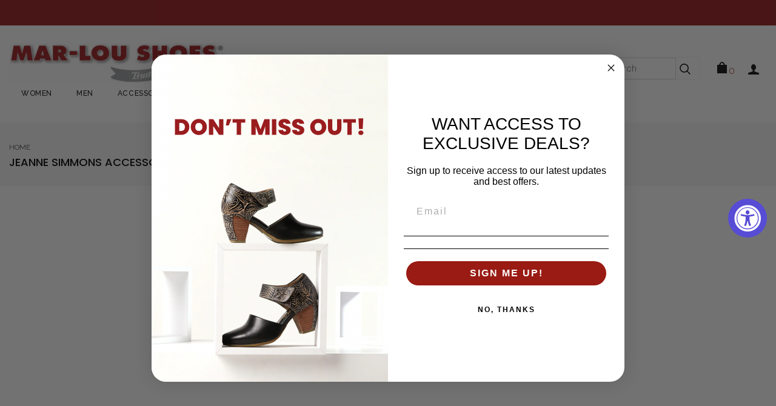

--- FILE ---
content_type: text/html; charset=utf-8
request_url: https://marloushoes.com/collections/jeanne-simmons-accessories
body_size: 51549
content:

<!doctype html>
<!--[if IE 9]> <html class="ie9 no-js" lang="en"> <![endif]-->
<!--[if (gt IE 9)|!(IE)]><!--> <html itemscope itemtype="http://schema.org/WebPage" class="no-js" lang="en"> <!--<![endif]-->
<head>
<script type="text/javascript" src="https://edge.personalizer.io/storefront/2.0.0/js/shopify/storefront.min.js?key=s8dlt-fjq4ln9ge0zr5fp7yj-tfa9m&shop=mar-lou-shoes.myshopify.com"></script>
<script>
window.LimeSpot = window.LimeSpot === undefined ? {} : LimeSpot;
LimeSpot.PageInfo = { Type: "Collection", ReferenceIdentifier: "232485060770", Personalized: false };

LimeSpot.StoreInfo = { Theme: "1.13.2024 [Boost-172065] - New Collection Page" };


LimeSpot.CartItems = [];
</script>





  <meta charset="utf-8">
  <meta name="viewport" content="width=device-width,initial-scale=1">
  <meta name="theme-color" content="#990000">
  <!-- Google Tag Manager -->
<script>(function(w,d,s,l,i){w[l]=w[l]||[];w[l].push({'gtm.start':
new Date().getTime(),event:'gtm.js'});var f=d.getElementsByTagName(s)[0],
j=d.createElement(s),dl=l!='dataLayer'?'&l='+l:'';j.async=true;j.src=
'https://www.googletagmanager.com/gtm.js?id='+i+dl;f.parentNode.insertBefore(j,f);
})(window,document,'script','dataLayer','GTM-P5ZBHKW');</script>
<!-- End Google Tag Manager -->
  <link rel="canonical" href="https://marloushoes.com/collections/jeanne-simmons-accessories">

  
  <link rel="shortcut icon" href="//marloushoes.com/cdn/shop/files/Favicon-2_32x32.png?v=1613551533" type="image/png">
  

  
  <title>
  Jeanne Simmons Accessories
  
  
  
  &ndash; Mar-Lou Shoes®
  
  </title>

  
  <meta name="description" content="">
  

  <!-- /snippets/social-meta-tags.liquid -->
<meta property="og:site_name" content="Mar-Lou Shoes®">
<meta property="og:url" content="https://marloushoes.com/collections/jeanne-simmons-accessories">
<meta property="og:title" content="Jeanne Simmons Accessories">
<meta property="og:type" content="website">
<meta property="og:description" content="Mar-Lou Shoes is the destination for comfort shoes for both women and men from top brands. We have the largest selection of hard-to-find sizes and widths! Shop online or visit our Cleveland, Ohio location.">


<meta name="twitter:site" content="@">
<meta name="twitter:card" content="summary_large_image">
<meta name="twitter:title" content="Jeanne Simmons Accessories">
<meta name="twitter:description" content="Mar-Lou Shoes is the destination for comfort shoes for both women and men from top brands. We have the largest selection of hard-to-find sizes and widths! Shop online or visit our Cleveland, Ohio location.">


  





 

 
 








<script>
  window.theme_load = "popup";
  window.file_url = "//marloushoes.com/cdn/shop/files/?26172"; 
  window.asset_url = "//marloushoes.com/cdn/shop/t/39/assets/xxxxx?26172";
   
  window.color_swatch = 'false';
  window.money_format = '${{amount}} USD';  
  window.shop_currency = 'USD';
  window.show_multiple_currencies = false;
  
  window.review = false;
  
  window.filter_mul_choice = true;

  //Product Detail - Add to cart
  window.btn_addToCart = '#btnAddtocart';
  window.product_detail_form = '#AddToCartForm';
  window.product_detail_name = '.product-info h1';
  window.product_detail_mainImg = '.product-single-photos img';
  window.addcart_susscess = "popup";

  window.cart_count = ".mini-cart .cart-count";
  window.cart_total = ".mini-cart .cart-total";

  //Quickview
  window.btn_quickview = ".btn-quickview";
  window.quantity = ' x ';
</script>

  

  <link href="//fonts.googleapis.com/css?family=Roboto:300,400,500,700,900" rel="stylesheet" type="text/css" media="all" />





<link href="//marloushoes.com/cdn/shop/t/39/assets/jpreloader.scss.css?v=125786202529516858311722298552" rel="stylesheet" type="text/css" media="all" />

<link href="//marloushoes.com/cdn/shop/t/39/assets/grid-bootstrap.scss.css?v=119601034917326063121705182806" rel="stylesheet" type="text/css" media="all" />
<link href="//marloushoes.com/cdn/shop/t/39/assets/swiper.min.css?v=35627102138661307341705182806" rel="stylesheet" type="text/css" media="all" />
<link rel="stylesheet" href="//maxcdn.bootstrapcdn.com/font-awesome/4.5.0/css/font-awesome.min.css">

<link href="//marloushoes.com/cdn/shop/t/39/assets/theme.scss.css?v=67930358678048735571750545171" rel="stylesheet" type="text/css" media="all" />
<link href="//marloushoes.com/cdn/shop/t/39/assets/elements.scss.css?v=61389243432564327931705182933" rel="stylesheet" type="text/css" media="all" />
<link href="//marloushoes.com/cdn/shop/t/39/assets/main.scss.css?v=56470645533457584021705182933" rel="stylesheet" type="text/css" media="all" />
<link href="//marloushoes.com/cdn/shop/t/39/assets/sections.scss.css?v=36725688121993950961705182933" rel="stylesheet" type="text/css" media="all" />
<link href="//marloushoes.com/cdn/shop/t/39/assets/theme-config.scss.css?v=106017258746515671821705182806" rel="stylesheet" type="text/css" media="all" />

<link href="//marloushoes.com/cdn/shop/t/39/assets/product_detail.scss.css?v=162510594066748833391705182933" rel="stylesheet" type="text/css" media="all" />
<link href="//marloushoes.com/cdn/shop/t/39/assets/swatch.scss.css?v=22138296851137369521705182806" rel="stylesheet" type="text/css" media="all" />
<!--SCROLLBAR-->
<link href="//marloushoes.com/cdn/shop/t/39/assets/scrollbar.scss.css?v=38699944065211722431705182806" rel="stylesheet" type="text/css" media="all" />


<link href="//marloushoes.com/cdn/shop/t/39/assets/headroom.css?v=78897252361423479961705182806" rel="stylesheet" type="text/css" media="all" />


<script src="//ajax.googleapis.com/ajax/libs/jquery/1.11.0/jquery.min.js" type="text/javascript"></script>
<script src="//marloushoes.com/cdn/shop/t/39/assets/jquery-cookie.min.js?v=9607349207001725821705182806" type="text/javascript"></script>
<script src="//marloushoes.com/cdn/shopifycloud/storefront/assets/themes_support/api.jquery-7ab1a3a4.js" type="text/javascript"></script>


<script src="//marloushoes.com/cdn/shop/t/39/assets/jpreloader.min.js?v=31006161184325285481705182806" type="text/javascript"></script>





<script src="//marloushoes.com/cdn/shop/t/39/assets/scrolbar.js?v=92836574803878735191705182806" type="text/javascript"></script>
<script src="//marloushoes.com/cdn/shop/t/39/assets/swiper.min.js?v=82433240959746952291705182806" type="text/javascript"></script>
<script src="//marloushoes.com/cdn/shop/t/39/assets/gred.js?v=34801573094695733171705182806" type="text/javascript"></script>
<script src="//marloushoes.com/cdn/shop/t/39/assets/twitterFetcher.min.js?v=172149674584124885161705182806" type="text/javascript"></script>

<script src="//marloushoes.com/cdn/shop/t/39/assets/theme.js?v=12113913082249713391705182806" type="text/javascript"></script>


<script src="//marloushoes.com/cdn/shop/t/39/assets/headroom.min.js?v=140239013296483196271705182806" type="text/javascript"></script>



<script src="//marloushoes.com/cdn/shop/t/39/assets/history.js?v=48338605217826311321705182806" type="text/javascript"></script>
<script src="//marloushoes.com/cdn/shop/t/39/assets/collection.js?v=61537720490016006451705182806" type="text/javascript"></script> 








<link href="//marloushoes.com/cdn/shop/t/39/assets/animate.css?v=123806161818139119581705182806" rel="stylesheet" type="text/css" media="all" />



<script type="text/javascript">
  $(document).ready(function() {
    $('body').jpreLoader({	        
    });
  });
</script>


  <script>
  const boostSDAssetFileURL = "\/\/marloushoes.com\/cdn\/shop\/t\/39\/assets\/boost_sd_assets_file_url.gif?26172";
  window.boostSDAssetFileURL = boostSDAssetFileURL;

  if (window.boostSDAppConfig) {
    window.boostSDAppConfig.generalSettings.custom_js_asset_url = "//marloushoes.com/cdn/shop/t/39/assets/boost-sd-custom.js?v=160962118398746674481705182806";
    window.boostSDAppConfig.generalSettings.custom_css_asset_url = "//marloushoes.com/cdn/shop/t/39/assets/boost-sd-custom.css?v=72809539502277619291705182806";
  }

  
  window.addEventListener('DOMContentLoaded', async () => {
    
    
      
        window.boostSDFallback = {
          productPerPage: 24,
          products: [{"id":8804223451298,"title":"Jeanne Simmons Accessories Black Flat Cap (Men's)","handle":"mens-flat-cap-black-6815blk","description":"\u003ch1\u003e\u003cspan\u003eJeanne Simmons Accessories Black Flat Cap (Men's)\u003c\/span\u003e\u003c\/h1\u003e\n\u003cp\u003e\u003cspan\u003eThis big hat for guys combines polyester and wool in a cool ivy cap style that also has a ribbed ear flap - perfect for large heads, measuring 59cm in circumference.\u003c\/span\u003e\u003c\/p\u003e\n\u003cp\u003e\u003cspan\u003eSKU: 6815BLK\u003c\/span\u003e\u003c\/p\u003e\n\u003cblockquote\u003e\n\u003cp\u003e\u003cspan\u003eJeanne Simmons Accessories Black Flat Cap (Men's)\u003c\/span\u003e\u003c\/p\u003e\n\u003c\/blockquote\u003e","published_at":"2025-10-18T11:27:50-04:00","created_at":"2025-10-18T09:40:03-04:00","vendor":"Jeanne Simmons Accessories","type":"Accessories","tags":["_alt_Jeanne-Simmons-Flat-Cap","accessories : hats","colors-black","gender : men's","jeanne-simmons-accessories","material : polyester","material : wool","men : accessories","size-l","style : accessories","under-100"],"price":4000,"price_min":4000,"price_max":4000,"available":true,"price_varies":false,"compare_at_price":null,"compare_at_price_min":0,"compare_at_price_max":0,"compare_at_price_varies":false,"variants":[{"id":46106794590370,"title":"L","option1":"L","option2":null,"option3":null,"sku":"d0253301-afbe-46b4-9940-b1c4002caf80","requires_shipping":true,"taxable":true,"featured_image":null,"available":true,"name":"Jeanne Simmons Accessories Black Flat Cap (Men's) - L","public_title":"L","options":["L"],"price":4000,"weight":454,"compare_at_price":null,"inventory_quantity":1,"inventory_management":"shopify","inventory_policy":"deny","barcode":"412347276060","requires_selling_plan":false,"selling_plan_allocations":[]},{"id":46106797310114,"title":"XL","option1":"XL","option2":null,"option3":null,"sku":"361c79e6-f191-40bb-ab67-b1c4002caf80","requires_shipping":true,"taxable":true,"featured_image":null,"available":false,"name":"Jeanne Simmons Accessories Black Flat Cap (Men's) - XL","public_title":"XL","options":["XL"],"price":4000,"weight":454,"compare_at_price":null,"inventory_quantity":0,"inventory_management":"shopify","inventory_policy":"deny","barcode":"412347276077","requires_selling_plan":false,"selling_plan_allocations":[]}],"images":["\/\/marloushoes.com\/cdn\/shop\/files\/Untitleddesign-291.png?v=1760801150"],"featured_image":"\/\/marloushoes.com\/cdn\/shop\/files\/Untitleddesign-291.png?v=1760801150","options":["size"],"media":[{"alt":"Jeanne Simmons Accessories Black Flat Cap (Men's) | Mar-Lou Shoes","id":34177592918178,"position":1,"preview_image":{"aspect_ratio":1.0,"height":1000,"width":1000,"src":"\/\/marloushoes.com\/cdn\/shop\/files\/Untitleddesign-291.png?v=1760801150"},"aspect_ratio":1.0,"height":1000,"media_type":"image","src":"\/\/marloushoes.com\/cdn\/shop\/files\/Untitleddesign-291.png?v=1760801150","width":1000}],"requires_selling_plan":false,"selling_plan_groups":[],"content":"\u003ch1\u003e\u003cspan\u003eJeanne Simmons Accessories Black Flat Cap (Men's)\u003c\/span\u003e\u003c\/h1\u003e\n\u003cp\u003e\u003cspan\u003eThis big hat for guys combines polyester and wool in a cool ivy cap style that also has a ribbed ear flap - perfect for large heads, measuring 59cm in circumference.\u003c\/span\u003e\u003c\/p\u003e\n\u003cp\u003e\u003cspan\u003eSKU: 6815BLK\u003c\/span\u003e\u003c\/p\u003e\n\u003cblockquote\u003e\n\u003cp\u003e\u003cspan\u003eJeanne Simmons Accessories Black Flat Cap (Men's)\u003c\/span\u003e\u003c\/p\u003e\n\u003c\/blockquote\u003e"},{"id":8804238721186,"title":"Jeanne Simmons Accessories Black Silver Trapper (Men's)","handle":"trapper-black-silver-7313blk","description":"\u003ch1\u003eJeanne Simmons Accessories Black Silver Trapper (Men's)\u003c\/h1\u003e\n\u003cp\u003eAdd a touch of fun to your winter wardrobe with the Men's Trapper in Black and Silver. Crafted from durable polyester nylon, it features a shiny silver faux fur trim and a snap-on mouth guard for a playful yet functional look.\u003c\/p\u003e\n\u003cp\u003eSKU: 7313BLK\u003c\/p\u003e\n\u003cblockquote\u003e\n\u003cp\u003eJeanne Simmons Accessories Black Silver Trapper (Men's)\u003c\/p\u003e\n\u003c\/blockquote\u003e","published_at":"2025-10-18T14:37:11-04:00","created_at":"2025-10-18T09:55:15-04:00","vendor":"Jeanne Simmons Accessories","type":"Accessories","tags":["accessories : hats","colors-black","colors-silver","gender : men's","jeanne-simmons-accessories","material : nylon","material : polyester","men : accessories","style : accessories","under-100"],"price":3800,"price_min":3800,"price_max":3800,"available":true,"price_varies":false,"compare_at_price":null,"compare_at_price_min":0,"compare_at_price_max":0,"compare_at_price_varies":false,"variants":[{"id":46107242463394,"title":"One size","option1":"One size","option2":null,"option3":null,"sku":"60f504ba-156e-42b4-97b2-a7d800fad53f","requires_shipping":true,"taxable":true,"featured_image":null,"available":true,"name":"Jeanne Simmons Accessories Black Silver Trapper (Men's) - One size","public_title":"One size","options":["One size"],"price":3800,"weight":454,"compare_at_price":null,"inventory_quantity":2,"inventory_management":"shopify","inventory_policy":"deny","barcode":"412346144308","requires_selling_plan":false,"selling_plan_allocations":[]}],"images":["\/\/marloushoes.com\/cdn\/shop\/files\/Untitleddesign-2.png?v=1760812543"],"featured_image":"\/\/marloushoes.com\/cdn\/shop\/files\/Untitleddesign-2.png?v=1760812543","options":["Accessory size"],"media":[{"alt":"Jeanne Simmons Accessories Black Silver Trapper (Men's) | Mar-Lou Shoes","id":34178380726434,"position":1,"preview_image":{"aspect_ratio":1.0,"height":1000,"width":1000,"src":"\/\/marloushoes.com\/cdn\/shop\/files\/Untitleddesign-2.png?v=1760812543"},"aspect_ratio":1.0,"height":1000,"media_type":"image","src":"\/\/marloushoes.com\/cdn\/shop\/files\/Untitleddesign-2.png?v=1760812543","width":1000}],"requires_selling_plan":false,"selling_plan_groups":[],"content":"\u003ch1\u003eJeanne Simmons Accessories Black Silver Trapper (Men's)\u003c\/h1\u003e\n\u003cp\u003eAdd a touch of fun to your winter wardrobe with the Men's Trapper in Black and Silver. Crafted from durable polyester nylon, it features a shiny silver faux fur trim and a snap-on mouth guard for a playful yet functional look.\u003c\/p\u003e\n\u003cp\u003eSKU: 7313BLK\u003c\/p\u003e\n\u003cblockquote\u003e\n\u003cp\u003eJeanne Simmons Accessories Black Silver Trapper (Men's)\u003c\/p\u003e\n\u003c\/blockquote\u003e"},{"id":5965105070242,"title":"Jeanne Simmons Accessories Bucket Fleece Grey Hat (Women's)","handle":"hat-stack-jeanne-simmons-accessories-inc-bucket-fleece-grey-7368grey-7368grey-grey","description":"\u003ch1\u003eJeanne Simmons Accessories Bucket Fleece Grey Hat (Women's)\u003c\/h1\u003e\n\u003cp\u003e\u003cspan\u003eLevel up your style and stay toasty with the 7368 Jeanne Simmons Accessories Fleece Bucket Hat! This hat is a must-have for any fashion-forward woman, combining warmth, versatility, and chicness in one. Trust us, it's a total outfit game-changer!\u003c\/span\u003e\u003c\/p\u003e\n\u003cp\u003eSKU: 7368GREY\u003c\/p\u003e\n\u003cblockquote\u003e\n\u003cp\u003eJeanne Simmons Accessories Bucket Fleece Grey Hat (Women's)\u003c\/p\u003e\n\u003c\/blockquote\u003e","published_at":"2024-05-12T00:43:00-04:00","created_at":"2020-12-05T18:51:01-05:00","vendor":"Jeanne Simmons Accessories","type":"Accessories","tags":["_alt_Jeanne-Simmons-Bucket-Fleece","accessories : apparel","Accessories : Gift Ideas","accessories : hats","colors-grey","giftguide","hergift","jeanne-simmons-accessories","material : synthetic","not-on-sale","size-one-size","style : accessories","under-100","Women : Accessories"],"price":4200,"price_min":4200,"price_max":4200,"available":true,"price_varies":false,"compare_at_price":null,"compare_at_price_min":0,"compare_at_price_max":0,"compare_at_price_varies":false,"variants":[{"id":37207769841826,"title":"One Size","option1":"One Size","option2":null,"option3":null,"sku":"2f316326-188d-4b90-98f5-a929015fd5e4","requires_shipping":true,"taxable":true,"featured_image":null,"available":true,"name":"Jeanne Simmons Accessories Bucket Fleece Grey Hat (Women's) - One Size","public_title":"One Size","options":["One Size"],"price":4200,"weight":454,"compare_at_price":null,"inventory_quantity":1,"inventory_management":"shopify","inventory_policy":"deny","barcode":"412346233989","requires_selling_plan":false,"selling_plan_allocations":[]}],"images":["\/\/marloushoes.com\/cdn\/shop\/files\/Untitleddesign-38_24f34db5-baaa-486b-aecd-d502cc5e912a.png?v=1715488891"],"featured_image":"\/\/marloushoes.com\/cdn\/shop\/files\/Untitleddesign-38_24f34db5-baaa-486b-aecd-d502cc5e912a.png?v=1715488891","options":["Size"],"media":[{"alt":"Jeanne Simmons Accessories Bucket Fleece Grey Hat (Women's) | Mar-Lou Shoes","id":30663369392290,"position":1,"preview_image":{"aspect_ratio":1.0,"height":1000,"width":1000,"src":"\/\/marloushoes.com\/cdn\/shop\/files\/Untitleddesign-38_24f34db5-baaa-486b-aecd-d502cc5e912a.png?v=1715488891"},"aspect_ratio":1.0,"height":1000,"media_type":"image","src":"\/\/marloushoes.com\/cdn\/shop\/files\/Untitleddesign-38_24f34db5-baaa-486b-aecd-d502cc5e912a.png?v=1715488891","width":1000}],"requires_selling_plan":false,"selling_plan_groups":[],"content":"\u003ch1\u003eJeanne Simmons Accessories Bucket Fleece Grey Hat (Women's)\u003c\/h1\u003e\n\u003cp\u003e\u003cspan\u003eLevel up your style and stay toasty with the 7368 Jeanne Simmons Accessories Fleece Bucket Hat! This hat is a must-have for any fashion-forward woman, combining warmth, versatility, and chicness in one. Trust us, it's a total outfit game-changer!\u003c\/span\u003e\u003c\/p\u003e\n\u003cp\u003eSKU: 7368GREY\u003c\/p\u003e\n\u003cblockquote\u003e\n\u003cp\u003eJeanne Simmons Accessories Bucket Fleece Grey Hat (Women's)\u003c\/p\u003e\n\u003c\/blockquote\u003e"},{"id":8492268028066,"title":"Jeanne Simmons Accessories Cross Band Black Tweed Cap (Women's)","handle":"hat-stack-jeanne-simmons-accessories-inc-cross-band-cap-black-7245black-7245black-black","description":"\u003ch1\u003e\u003cspan\u003eJeanne Simmons Accessories Cross Band Black Tweed Cap (Women's)\u003c\/span\u003e\u003c\/h1\u003e\n\u003cp\u003e\u003cspan\u003eFeel the fun flow with this six-panel, wool blend cap for women! Complete with a hard brim, elastic in the back, and a band with three button accents, this cap will fit any sized head at 57cm.\u003c\/span\u003e\u003c\/p\u003e\n\u003cp\u003e\u003cspan\u003eSKU: 7245BLACK\u003c\/span\u003e\u003c\/p\u003e\n\u003cblockquote\u003e\n\u003cp\u003e\u003cspan\u003eJeanne Simmons Accessories Cross Band Black Tweed Cap (Women's)\u003c\/span\u003e\u003c\/p\u003e\n\u003c\/blockquote\u003e","published_at":"2024-09-15T23:57:56-04:00","created_at":"2024-09-15T22:51:34-04:00","vendor":"Jeanne Simmons Accessories","type":"Accessories","tags":["_alt_Jeanne-Simmons-Cross-Band","Accessories : Gift Ideas","accessories : hats","colors-black","gender : women's","jeanne-simmons-accessories","material : wool","not-on-sale","style : accessories","under-100","Women : Accessories"],"price":2200,"price_min":2200,"price_max":2200,"available":true,"price_varies":false,"compare_at_price":null,"compare_at_price_min":0,"compare_at_price_max":0,"compare_at_price_varies":false,"variants":[{"id":44930950365346,"title":"One size","option1":"One size","option2":null,"option3":null,"sku":"960f6205-5e65-4d32-a63d-a7bf014e691b","requires_shipping":true,"taxable":true,"featured_image":null,"available":true,"name":"Jeanne Simmons Accessories Cross Band Black Tweed Cap (Women's) - One size","public_title":"One size","options":["One size"],"price":2200,"weight":454,"compare_at_price":null,"inventory_quantity":1,"inventory_management":"shopify","inventory_policy":"deny","barcode":"412346143622","requires_selling_plan":false,"selling_plan_allocations":[]}],"images":["\/\/marloushoes.com\/cdn\/shop\/files\/Untitleddesign-304.png?v=1726459058"],"featured_image":"\/\/marloushoes.com\/cdn\/shop\/files\/Untitleddesign-304.png?v=1726459058","options":["Accessory size"],"media":[{"alt":"Jeanne Simmons Accessories Cross Band Black Tweed Cap | Mar-Lou Shoes","id":31618411331746,"position":1,"preview_image":{"aspect_ratio":1.0,"height":1000,"width":1000,"src":"\/\/marloushoes.com\/cdn\/shop\/files\/Untitleddesign-304.png?v=1726459058"},"aspect_ratio":1.0,"height":1000,"media_type":"image","src":"\/\/marloushoes.com\/cdn\/shop\/files\/Untitleddesign-304.png?v=1726459058","width":1000}],"requires_selling_plan":false,"selling_plan_groups":[],"content":"\u003ch1\u003e\u003cspan\u003eJeanne Simmons Accessories Cross Band Black Tweed Cap (Women's)\u003c\/span\u003e\u003c\/h1\u003e\n\u003cp\u003e\u003cspan\u003eFeel the fun flow with this six-panel, wool blend cap for women! Complete with a hard brim, elastic in the back, and a band with three button accents, this cap will fit any sized head at 57cm.\u003c\/span\u003e\u003c\/p\u003e\n\u003cp\u003e\u003cspan\u003eSKU: 7245BLACK\u003c\/span\u003e\u003c\/p\u003e\n\u003cblockquote\u003e\n\u003cp\u003e\u003cspan\u003eJeanne Simmons Accessories Cross Band Black Tweed Cap (Women's)\u003c\/span\u003e\u003c\/p\u003e\n\u003c\/blockquote\u003e"},{"id":8636792045730,"title":"Jeanne Simmons Accessories Fedora 3\" Brim Toast Hat (Women's)","handle":"hat-stack-jeanne-simmons-accessories-inc-fedora-3-brim-toast-8187tst-8187tst-toast","description":"\u003ch1\u003eJeanne Simmons Accessories Fedora 3\" Brim Toast Hat (Women's)\u003c\/h1\u003e\n\u003cp\u003eLadies, get ready to flaunt some serious style with this fedora! It's got a wide brim and a cool patterned trim, plus a chic black leather tie band. Oh, and did we mention the elastic sweatband tie? It's all about the details, ladies. And at 57cm, it'll fit you just right.\u003c\/p\u003e\n\u003cp\u003eSKU: 8187TST\u003c\/p\u003e\n\u003cblockquote\u003e\n\u003cp\u003eJeanne Simmons Accessories Fedora 3\" Brim Toast Hat (Women's)\u003c\/p\u003e\n\u003c\/blockquote\u003e","published_at":"2025-04-04T09:29:11-04:00","created_at":"2025-04-04T08:52:04-04:00","vendor":"Jeanne Simmons Accessories","type":"Accessories","tags":["_alt_Jeanne-Simmons-Fedora-3-Brim","Accessories : Gift Ideas","accessories : hats","colors-beige","gender : women's","jeanne-simmons-accessories","material : paper","style : accessories","under-100","Women : Accessories"],"price":4500,"price_min":4500,"price_max":4500,"available":true,"price_varies":false,"compare_at_price":null,"compare_at_price_min":0,"compare_at_price_max":0,"compare_at_price_varies":false,"variants":[{"id":45395618496674,"title":"One size","option1":"One size","option2":null,"option3":null,"sku":"d6f6fe2a-25d7-4e29-869a-b2ad0023e9ca","requires_shipping":true,"taxable":true,"featured_image":null,"available":true,"name":"Jeanne Simmons Accessories Fedora 3\" Brim Toast Hat (Women's) - One size","public_title":"One size","options":["One size"],"price":4500,"weight":454,"compare_at_price":null,"inventory_quantity":1,"inventory_management":"shopify","inventory_policy":"deny","barcode":"412347318616","requires_selling_plan":false,"selling_plan_allocations":[]}],"images":["\/\/marloushoes.com\/cdn\/shop\/files\/8187TST-1.png?v=1743773220","\/\/marloushoes.com\/cdn\/shop\/files\/8187TST-2.png?v=1743773220"],"featured_image":"\/\/marloushoes.com\/cdn\/shop\/files\/8187TST-1.png?v=1743773220","options":["Accessory size"],"media":[{"alt":"Jeanne Simmons Accessories Fedora 3\" Brim Toast Hat (Women's) | Mar-Lou Shoes","id":32761274826914,"position":1,"preview_image":{"aspect_ratio":1.0,"height":1000,"width":1000,"src":"\/\/marloushoes.com\/cdn\/shop\/files\/8187TST-1.png?v=1743773220"},"aspect_ratio":1.0,"height":1000,"media_type":"image","src":"\/\/marloushoes.com\/cdn\/shop\/files\/8187TST-1.png?v=1743773220","width":1000},{"alt":"Jeanne Simmons Accessories Fedora 3\" Brim Toast Hat (Women's) | Mar-Lou Shoes","id":32761274859682,"position":2,"preview_image":{"aspect_ratio":1.0,"height":1000,"width":1000,"src":"\/\/marloushoes.com\/cdn\/shop\/files\/8187TST-2.png?v=1743773220"},"aspect_ratio":1.0,"height":1000,"media_type":"image","src":"\/\/marloushoes.com\/cdn\/shop\/files\/8187TST-2.png?v=1743773220","width":1000}],"requires_selling_plan":false,"selling_plan_groups":[],"content":"\u003ch1\u003eJeanne Simmons Accessories Fedora 3\" Brim Toast Hat (Women's)\u003c\/h1\u003e\n\u003cp\u003eLadies, get ready to flaunt some serious style with this fedora! It's got a wide brim and a cool patterned trim, plus a chic black leather tie band. Oh, and did we mention the elastic sweatband tie? It's all about the details, ladies. And at 57cm, it'll fit you just right.\u003c\/p\u003e\n\u003cp\u003eSKU: 8187TST\u003c\/p\u003e\n\u003cblockquote\u003e\n\u003cp\u003eJeanne Simmons Accessories Fedora 3\" Brim Toast Hat (Women's)\u003c\/p\u003e\n\u003c\/blockquote\u003e"},{"id":8636792111266,"title":"Jeanne Simmons Accessories Fedora 3\" Brim Wheat Hat (Women's)","handle":"hat-stack-jeanne-simmons-accessories-inc-fedora-3-brim-wheat-8187whe-8187whe-wheat","description":"\u003ch1\u003eJeanne Simmons Accessories Fedora 3\" Brim Wheat Hat (Women's)\u003c\/h1\u003e\n\u003cp\u003eLadies, get ready to flaunt some serious style with this fedora! It's got a wide brim and a cool patterned trim, plus a chic black leather tie band. Oh, and did we mention the elastic sweatband tie? It's all about the details, ladies. And at 57cm, it'll fit you just right.\u003c\/p\u003e\n\u003cp\u003eSKU: 8187WHE\u003c\/p\u003e\n\u003cblockquote\u003e\n\u003cp\u003eJeanne Simmons Accessories Fedora 3\" Brim Wheat Hat (Women's)\u003c\/p\u003e\n\u003c\/blockquote\u003e","published_at":"2025-04-04T09:33:49-04:00","created_at":"2025-04-04T08:52:04-04:00","vendor":"Jeanne Simmons Accessories","type":"Accessories","tags":["_alt_Jeanne-Simmons-Fedora-3-Brim","Accessories : Gift Ideas","accessories : hats","colors-cream","gender : women's","jeanne-simmons-accessories","material : paper","style : accessories","under-100","Women : Accessories"],"price":4500,"price_min":4500,"price_max":4500,"available":true,"price_varies":false,"compare_at_price":null,"compare_at_price_min":0,"compare_at_price_max":0,"compare_at_price_varies":false,"variants":[{"id":45395636125858,"title":"One size","option1":"One size","option2":null,"option3":null,"sku":"523efabd-6371-4cb6-8160-b2ad0023b38c","requires_shipping":true,"taxable":true,"featured_image":null,"available":true,"name":"Jeanne Simmons Accessories Fedora 3\" Brim Wheat Hat (Women's) - One size","public_title":"One size","options":["One size"],"price":4500,"weight":454,"compare_at_price":null,"inventory_quantity":1,"inventory_management":"shopify","inventory_policy":"deny","barcode":"412347318623","requires_selling_plan":false,"selling_plan_allocations":[]}],"images":["\/\/marloushoes.com\/cdn\/shop\/files\/8187WHE-1.png?v=1743773603"],"featured_image":"\/\/marloushoes.com\/cdn\/shop\/files\/8187WHE-1.png?v=1743773603","options":["Accessory size"],"media":[{"alt":"Jeanne Simmons Accessories Fedora 3\" Brim Wheat Hat (Women's) | Mar-Lou Shoes","id":32761300189346,"position":1,"preview_image":{"aspect_ratio":1.0,"height":1000,"width":1000,"src":"\/\/marloushoes.com\/cdn\/shop\/files\/8187WHE-1.png?v=1743773603"},"aspect_ratio":1.0,"height":1000,"media_type":"image","src":"\/\/marloushoes.com\/cdn\/shop\/files\/8187WHE-1.png?v=1743773603","width":1000}],"requires_selling_plan":false,"selling_plan_groups":[],"content":"\u003ch1\u003eJeanne Simmons Accessories Fedora 3\" Brim Wheat Hat (Women's)\u003c\/h1\u003e\n\u003cp\u003eLadies, get ready to flaunt some serious style with this fedora! It's got a wide brim and a cool patterned trim, plus a chic black leather tie band. Oh, and did we mention the elastic sweatband tie? It's all about the details, ladies. And at 57cm, it'll fit you just right.\u003c\/p\u003e\n\u003cp\u003eSKU: 8187WHE\u003c\/p\u003e\n\u003cblockquote\u003e\n\u003cp\u003eJeanne Simmons Accessories Fedora 3\" Brim Wheat Hat (Women's)\u003c\/p\u003e\n\u003c\/blockquote\u003e"},{"id":8636792307874,"title":"Jeanne Simmons Accessories Fedora White Hat (Women's)","handle":"hat-stack-jeanne-simmons-accessories-inc-fedora-w-tie-white-8337wht-8337wht-white","description":"\u003ch1\u003eJeanne Simmons Accessories Fedora White Hat (Women's)\u003c\/h1\u003e\n\u003cp\u003eGet ready to rock your look with this fedora hat! Made of soft paper braid, with a 58% polyester and 42% paper blend, this hat is all about that cool, laid-back vibe. Its 1.5\" brim adds just the right amount of flair, while the white self tie completes the look.\u003c\/p\u003e\n\u003cp\u003eSKU: 8337WHT\u003c\/p\u003e\n\u003cblockquote\u003e\n\u003cp\u003eJeanne Simmons Accessories Fedora White Hat (Women's)\u003c\/p\u003e\n\u003c\/blockquote\u003e","published_at":"2025-04-05T07:19:42-04:00","created_at":"2025-04-04T08:52:06-04:00","vendor":"Jeanne Simmons Accessories","type":"Accessories","tags":["_alt_Jeanne-Simmons-Fedora","Accessories : Gift Ideas","accessories : hats","colors-white","gender : women's","jeanne-simmons-accessories","material : paper","material : polyester","style : accessories","under-100","Women : Accessories"],"price":3800,"price_min":3800,"price_max":3800,"available":true,"price_varies":false,"compare_at_price":null,"compare_at_price_min":0,"compare_at_price_max":0,"compare_at_price_varies":false,"variants":[{"id":45398172041378,"title":"One size","option1":"One size","option2":null,"option3":null,"sku":"6c0b0ac7-a73e-4db4-9c3e-ab70013337fe","requires_shipping":true,"taxable":true,"featured_image":null,"available":true,"name":"Jeanne Simmons Accessories Fedora White Hat (Women's) - One size","public_title":"One size","options":["One size"],"price":3800,"weight":454,"compare_at_price":null,"inventory_quantity":2,"inventory_management":"shopify","inventory_policy":"deny","barcode":"412346365697","requires_selling_plan":false,"selling_plan_allocations":[]}],"images":["\/\/marloushoes.com\/cdn\/shop\/files\/8337WHT-1.png?v=1743851968"],"featured_image":"\/\/marloushoes.com\/cdn\/shop\/files\/8337WHT-1.png?v=1743851968","options":["Accessory size"],"media":[{"alt":"Jeanne Simmons Accessories Fedora White Hat (Women's) | Mar-Lou Shoes","id":32769039204514,"position":1,"preview_image":{"aspect_ratio":1.0,"height":1000,"width":1000,"src":"\/\/marloushoes.com\/cdn\/shop\/files\/8337WHT-1.png?v=1743851968"},"aspect_ratio":1.0,"height":1000,"media_type":"image","src":"\/\/marloushoes.com\/cdn\/shop\/files\/8337WHT-1.png?v=1743851968","width":1000}],"requires_selling_plan":false,"selling_plan_groups":[],"content":"\u003ch1\u003eJeanne Simmons Accessories Fedora White Hat (Women's)\u003c\/h1\u003e\n\u003cp\u003eGet ready to rock your look with this fedora hat! Made of soft paper braid, with a 58% polyester and 42% paper blend, this hat is all about that cool, laid-back vibe. Its 1.5\" brim adds just the right amount of flair, while the white self tie completes the look.\u003c\/p\u003e\n\u003cp\u003eSKU: 8337WHT\u003c\/p\u003e\n\u003cblockquote\u003e\n\u003cp\u003eJeanne Simmons Accessories Fedora White Hat (Women's)\u003c\/p\u003e\n\u003c\/blockquote\u003e"},{"id":8804224368802,"title":"Jeanne Simmons Accessories Gaby Dots Brown Hat (Women's)","handle":"gaby-dots-hat-brown-7045brown","description":"\u003ch1\u003eJeanne Simmons Accessories Gaby Dots Brown Hat (Women's)\u003c\/h1\u003e\n\u003cp\u003eThe Gaby hat features playful polka dots and a coordinating bow, quilted for comfort, with an elastic back for a flexible fit at 57cm.\u003c\/p\u003e\n\u003cp\u003eSKU: 7045BROWN\u003c\/p\u003e\n\u003cblockquote\u003e\n\u003cp\u003eJeanne Simmons Accessories Gaby Dots Brown Hat (Women's)\u003c\/p\u003e\n\u003c\/blockquote\u003e","published_at":"2025-10-18T11:46:26-04:00","created_at":"2025-10-18T09:40:43-04:00","vendor":"Jeanne Simmons Accessories","type":"Accessories","tags":["accessories : hats","colors-brown","gender : women's","jeanne-simmons-accessories","style : accessories","under-100","Women : Accessories"],"price":2200,"price_min":2200,"price_max":2200,"available":true,"price_varies":false,"compare_at_price":null,"compare_at_price_min":0,"compare_at_price_max":0,"compare_at_price_varies":false,"variants":[{"id":46106813038754,"title":"One size","option1":"One size","option2":null,"option3":null,"sku":"04B32CC5-36C7-4505-ABF8-775B689E375D","requires_shipping":true,"taxable":true,"featured_image":null,"available":true,"name":"Jeanne Simmons Accessories Gaby Dots Brown Hat (Women's) - One size","public_title":"One size","options":["One size"],"price":2200,"weight":454,"compare_at_price":null,"inventory_quantity":3,"inventory_management":"shopify","inventory_policy":"deny","barcode":"400000640822","requires_selling_plan":false,"selling_plan_allocations":[]}],"images":["\/\/marloushoes.com\/cdn\/shop\/files\/7045BROWN-1.jpg?v=1760814865"],"featured_image":"\/\/marloushoes.com\/cdn\/shop\/files\/7045BROWN-1.jpg?v=1760814865","options":["Accessory size"],"media":[{"alt":"Jeanne Simmons Accessories Gaby Dots Brown Hat (Women's) | Mar-Lou Shoes","id":34178540994722,"position":1,"preview_image":{"aspect_ratio":1.0,"height":1000,"width":1000,"src":"\/\/marloushoes.com\/cdn\/shop\/files\/7045BROWN-1.jpg?v=1760814865"},"aspect_ratio":1.0,"height":1000,"media_type":"image","src":"\/\/marloushoes.com\/cdn\/shop\/files\/7045BROWN-1.jpg?v=1760814865","width":1000}],"requires_selling_plan":false,"selling_plan_groups":[],"content":"\u003ch1\u003eJeanne Simmons Accessories Gaby Dots Brown Hat (Women's)\u003c\/h1\u003e\n\u003cp\u003eThe Gaby hat features playful polka dots and a coordinating bow, quilted for comfort, with an elastic back for a flexible fit at 57cm.\u003c\/p\u003e\n\u003cp\u003eSKU: 7045BROWN\u003c\/p\u003e\n\u003cblockquote\u003e\n\u003cp\u003eJeanne Simmons Accessories Gaby Dots Brown Hat (Women's)\u003c\/p\u003e\n\u003c\/blockquote\u003e"},{"id":8804238491810,"title":"Jeanne Simmons Accessories Gaby Navy Spackle Hat (Women's)","handle":"gaby-spackle-hat-nav-7254navy","description":"\u003ch1\u003eJeanne Simmons Accessories Gaby Navy Spackle Hat (Women's)\u003c\/h1\u003e\n\u003cp\u003eThis women's cap features a wool blend with six panels and a charming button on top. It’s styled with a black bow accent and has a firm 1.25\" brim. The elastic back ensures a comfy fit, measuring 57cm.\u003c\/p\u003e\n\u003cp\u003eSKU: 7254NAVY\u003c\/p\u003e\n\u003cblockquote\u003e\n\u003cp\u003eJeanne Simmons Accessories Gaby Navy Spackle Hat (Women's)\u003c\/p\u003e\n\u003c\/blockquote\u003e","published_at":"2025-10-18T14:23:02-04:00","created_at":"2025-10-18T09:55:06-04:00","vendor":"Jeanne Simmons Accessories","type":"Accessories","tags":["accessories : hats","colors-navy","colors-navy multi","gender : women's","jeanne-simmons-accessories","material : wool","style : accessories","under-100","Women : Accessories"],"price":2400,"price_min":2400,"price_max":2400,"available":true,"price_varies":false,"compare_at_price":null,"compare_at_price_min":0,"compare_at_price_max":0,"compare_at_price_varies":false,"variants":[{"id":46107236368546,"title":"One size","option1":"One size","option2":null,"option3":null,"sku":"EBBBAB9D-9B20-40B0-BE58-5B82FE061690","requires_shipping":true,"taxable":true,"featured_image":null,"available":true,"name":"Jeanne Simmons Accessories Gaby Navy Spackle Hat (Women's) - One size","public_title":"One size","options":["One size"],"price":2400,"weight":454,"compare_at_price":null,"inventory_quantity":2,"inventory_management":"shopify","inventory_policy":"deny","barcode":"400000641072","requires_selling_plan":false,"selling_plan_allocations":[]}],"images":["\/\/marloushoes.com\/cdn\/shop\/files\/7254NAVY-1_4875a064-16f1-4117-abbf-2fe193e94391.jpg?v=1760814743"],"featured_image":"\/\/marloushoes.com\/cdn\/shop\/files\/7254NAVY-1_4875a064-16f1-4117-abbf-2fe193e94391.jpg?v=1760814743","options":["Accessory size"],"media":[{"alt":"Jeanne Simmons Accessories Gaby Navy Spackle Hat (Women's) | Mar-Lou Shoes","id":34178532638882,"position":1,"preview_image":{"aspect_ratio":1.0,"height":1000,"width":1000,"src":"\/\/marloushoes.com\/cdn\/shop\/files\/7254NAVY-1_4875a064-16f1-4117-abbf-2fe193e94391.jpg?v=1760814743"},"aspect_ratio":1.0,"height":1000,"media_type":"image","src":"\/\/marloushoes.com\/cdn\/shop\/files\/7254NAVY-1_4875a064-16f1-4117-abbf-2fe193e94391.jpg?v=1760814743","width":1000}],"requires_selling_plan":false,"selling_plan_groups":[],"content":"\u003ch1\u003eJeanne Simmons Accessories Gaby Navy Spackle Hat (Women's)\u003c\/h1\u003e\n\u003cp\u003eThis women's cap features a wool blend with six panels and a charming button on top. It’s styled with a black bow accent and has a firm 1.25\" brim. The elastic back ensures a comfy fit, measuring 57cm.\u003c\/p\u003e\n\u003cp\u003eSKU: 7254NAVY\u003c\/p\u003e\n\u003cblockquote\u003e\n\u003cp\u003eJeanne Simmons Accessories Gaby Navy Spackle Hat (Women's)\u003c\/p\u003e\n\u003c\/blockquote\u003e"},{"id":8804224303266,"title":"Jeanne Simmons Accessories Newsboy Brown\/Grey Hat (Men's)","handle":"newsboy-hat-brn-gry-6781brgr","description":"\u003ch1\u003eJeanne Simmons Accessories Newsboy Brown\/Grey Hat (Men's)\u003c\/h1\u003e\n\u003cp\u003eThis men's hat features an 8-panel newsboy style crafted from a wool blend, complete with a snap-back adjustable fit for a comfy 58cm head size. Perfect for adding a dash of charm to your look!\u003c\/p\u003e\n\u003cp\u003eSKU: 6781BRGR\u003c\/p\u003e\n\u003cblockquote\u003e\n\u003cp\u003eJeanne Simmons Accessories Newsboy Brown\/Grey Hat (Men's)\u003c\/p\u003e\n\u003c\/blockquote\u003e","published_at":"2025-10-18T11:19:37-04:00","created_at":"2025-10-18T09:40:40-04:00","vendor":"Jeanne Simmons Accessories","type":"Accessories","tags":["_alt_Jeanne-Simmons-Newsboy","accessories : hats","colors-brown","colors-grey","gender : men's","jeanne-simmons-accessories","material : wool","men : accessories","style : accessories","under-100"],"price":3800,"price_min":3800,"price_max":3800,"available":true,"price_varies":false,"compare_at_price":null,"compare_at_price_min":0,"compare_at_price_max":0,"compare_at_price_varies":false,"variants":[{"id":46106811400354,"title":"One size","option1":"One size","option2":null,"option3":null,"sku":"cef3c171-d6d6-4ed5-964d-b1c400309b87","requires_shipping":true,"taxable":true,"featured_image":null,"available":true,"name":"Jeanne Simmons Accessories Newsboy Brown\/Grey Hat (Men's) - One size","public_title":"One size","options":["One size"],"price":3800,"weight":454,"compare_at_price":null,"inventory_quantity":1,"inventory_management":"shopify","inventory_policy":"deny","barcode":"412347276046","requires_selling_plan":false,"selling_plan_allocations":[]}],"images":["\/\/marloushoes.com\/cdn\/shop\/files\/Untitleddesign-290.png?v=1760800712"],"featured_image":"\/\/marloushoes.com\/cdn\/shop\/files\/Untitleddesign-290.png?v=1760800712","options":["Accessory size"],"media":[{"alt":"Jeanne Simmons Accessories Newsboy Brown\/Grey Hat (Men's) | Mar-Lou Shoes","id":34177568964770,"position":1,"preview_image":{"aspect_ratio":1.0,"height":1000,"width":1000,"src":"\/\/marloushoes.com\/cdn\/shop\/files\/Untitleddesign-290.png?v=1760800712"},"aspect_ratio":1.0,"height":1000,"media_type":"image","src":"\/\/marloushoes.com\/cdn\/shop\/files\/Untitleddesign-290.png?v=1760800712","width":1000}],"requires_selling_plan":false,"selling_plan_groups":[],"content":"\u003ch1\u003eJeanne Simmons Accessories Newsboy Brown\/Grey Hat (Men's)\u003c\/h1\u003e\n\u003cp\u003eThis men's hat features an 8-panel newsboy style crafted from a wool blend, complete with a snap-back adjustable fit for a comfy 58cm head size. Perfect for adding a dash of charm to your look!\u003c\/p\u003e\n\u003cp\u003eSKU: 6781BRGR\u003c\/p\u003e\n\u003cblockquote\u003e\n\u003cp\u003eJeanne Simmons Accessories Newsboy Brown\/Grey Hat (Men's)\u003c\/p\u003e\n\u003c\/blockquote\u003e"},{"id":8804238590114,"title":"Jeanne Simmons Accessories Two Leaves Black Gloves (Women's)","handle":"two-leaves-glove-blk-7340black","description":"\u003ch1\u003eJeanne Simmons Accessories Two Leaves Black Gloves (Women's)\u003c\/h1\u003e\n\u003cp\u003eThese women’s gloves mix 80% cashmere and 20% polyester with leather trim and a delightful flower button, bringing a fun and cozy touch to chilly days.\u003c\/p\u003e\n\u003cp\u003eSKU: 7340BLACK\u003c\/p\u003e\n\u003cblockquote\u003e\n\u003cp\u003eJeanne Simmons Accessories Two Leaves Black Gloves (Women's)\u003c\/p\u003e\n\u003c\/blockquote\u003e","published_at":"2025-10-18T14:47:09-04:00","created_at":"2025-10-18T09:55:09-04:00","vendor":"Jeanne Simmons Accessories","type":"Accessories","tags":["_alt_Jeanne-Simmons-Two-Leaves","accessories : gloves","colors-black","gender : women's","jeanne-simmons-accessories","material : cashmere","material : polyester","style : accessories","under-100","Women : Accessories"],"price":2400,"price_min":2400,"price_max":2400,"available":true,"price_varies":false,"compare_at_price":null,"compare_at_price_min":0,"compare_at_price_max":0,"compare_at_price_varies":false,"variants":[{"id":46107239055522,"title":"One size","option1":"One size","option2":null,"option3":null,"sku":"0fd4aaa9-63d2-4b86-a3af-a434f7ec9a41","requires_shipping":true,"taxable":true,"featured_image":null,"available":true,"name":"Jeanne Simmons Accessories Two Leaves Black Gloves (Women's) - One size","public_title":"One size","options":["One size"],"price":2400,"weight":454,"compare_at_price":null,"inventory_quantity":2,"inventory_management":"shopify","inventory_policy":"deny","barcode":"400000679105","requires_selling_plan":false,"selling_plan_allocations":[]}],"images":["\/\/marloushoes.com\/cdn\/shop\/files\/7340BLACK-1.jpg?v=1760813115"],"featured_image":"\/\/marloushoes.com\/cdn\/shop\/files\/7340BLACK-1.jpg?v=1760813115","options":["Accessory size"],"media":[{"alt":"Jeanne Simmons Accessories Two Leaves Black Gloves | Mar-Lou Shoes","id":34178413822114,"position":1,"preview_image":{"aspect_ratio":1.0,"height":1000,"width":1000,"src":"\/\/marloushoes.com\/cdn\/shop\/files\/7340BLACK-1.jpg?v=1760813115"},"aspect_ratio":1.0,"height":1000,"media_type":"image","src":"\/\/marloushoes.com\/cdn\/shop\/files\/7340BLACK-1.jpg?v=1760813115","width":1000}],"requires_selling_plan":false,"selling_plan_groups":[],"content":"\u003ch1\u003eJeanne Simmons Accessories Two Leaves Black Gloves (Women's)\u003c\/h1\u003e\n\u003cp\u003eThese women’s gloves mix 80% cashmere and 20% polyester with leather trim and a delightful flower button, bringing a fun and cozy touch to chilly days.\u003c\/p\u003e\n\u003cp\u003eSKU: 7340BLACK\u003c\/p\u003e\n\u003cblockquote\u003e\n\u003cp\u003eJeanne Simmons Accessories Two Leaves Black Gloves (Women's)\u003c\/p\u003e\n\u003c\/blockquote\u003e"},{"id":8639471517858,"title":"Jeanne Simmons Accessories V Cut White Brim Hat (Women's)","handle":"hat-stack-jeanne-simmons-accessories-inc-v-cut-brim-white-8584wht-8584wht-white","description":"\u003ch1\u003eJeanne Simmons Accessories V Cut White Brim Hat (Women's)\u003c\/h1\u003e\n\u003cp\u003eGet ready to slay in this brand new brim hat for women by Jeanne Simmons! Made with a papery and polyester blend material, this hat features a unique 4\" split brim that adds a touch of flair to your look. The bow accent and grosgrain ribbon edge make this hat extra stylish and perfect for any occasion. Time to upgrade your hat game!\u003c\/p\u003e\n\u003cp\u003eSKU: 8584WHT\u003c\/p\u003e\n\u003cblockquote\u003e\n\u003cp\u003eJeanne Simmons Accessories V Cut White Brim Hat (Women's)\u003c\/p\u003e\n\u003c\/blockquote\u003e","published_at":"2025-04-07T17:18:21-04:00","created_at":"2025-04-07T08:52:07-04:00","vendor":"Jeanne Simmons Accessories","type":"Accessories","tags":["_alt_Jeanne-Simmons-V-Cut-Hat","Accessories : Gift Ideas","accessories : hats","colors-tan","colors-white","gender : women's","jeanne-simmons-accessories","material : paper","material : polyester","style : accessories","under-100","Women : Accessories"],"price":3800,"price_min":3800,"price_max":3800,"available":true,"price_varies":false,"compare_at_price":null,"compare_at_price_min":0,"compare_at_price_max":0,"compare_at_price_varies":false,"variants":[{"id":45404424568994,"title":"One size","option1":"One size","option2":null,"option3":null,"sku":"bd5ff484-5c67-4847-b922-a89f0179f352","requires_shipping":true,"taxable":true,"featured_image":null,"available":true,"name":"Jeanne Simmons Accessories V Cut White Brim Hat (Women's) - One size","public_title":"One size","options":["One size"],"price":3800,"weight":454,"compare_at_price":null,"inventory_quantity":1,"inventory_management":"shopify","inventory_policy":"deny","barcode":"412346365772","requires_selling_plan":false,"selling_plan_allocations":[]}],"images":["\/\/marloushoes.com\/cdn\/shop\/files\/8584WHT-1.png?v=1744060591"],"featured_image":"\/\/marloushoes.com\/cdn\/shop\/files\/8584WHT-1.png?v=1744060591","options":["Accessory size"],"media":[{"alt":"Jeanne Simmons Accessories V Cut White Brim Hat (Women's) | Mar-Lou Shoes","id":32784639393954,"position":1,"preview_image":{"aspect_ratio":1.0,"height":1000,"width":1000,"src":"\/\/marloushoes.com\/cdn\/shop\/files\/8584WHT-1.png?v=1744060591"},"aspect_ratio":1.0,"height":1000,"media_type":"image","src":"\/\/marloushoes.com\/cdn\/shop\/files\/8584WHT-1.png?v=1744060591","width":1000}],"requires_selling_plan":false,"selling_plan_groups":[],"content":"\u003ch1\u003eJeanne Simmons Accessories V Cut White Brim Hat (Women's)\u003c\/h1\u003e\n\u003cp\u003eGet ready to slay in this brand new brim hat for women by Jeanne Simmons! Made with a papery and polyester blend material, this hat features a unique 4\" split brim that adds a touch of flair to your look. The bow accent and grosgrain ribbon edge make this hat extra stylish and perfect for any occasion. Time to upgrade your hat game!\u003c\/p\u003e\n\u003cp\u003eSKU: 8584WHT\u003c\/p\u003e\n\u003cblockquote\u003e\n\u003cp\u003eJeanne Simmons Accessories V Cut White Brim Hat (Women's)\u003c\/p\u003e\n\u003c\/blockquote\u003e"},{"id":8804151853218,"title":"Jeanne Simmons Accessories White Stitching And Black Button Gloves (Women's)","handle":"glove-w-button-black-3852blk","description":"\u003ch1\u003eJeanne Simmons Accessories White Stitching And Black Button Gloves (Women's)\u003c\/h1\u003e\n\u003cp\u003eThese women’s gloves blend polyester \/ acrylic materials with a suede-like touch, featuring bold white stitching and a stylish black button. Designed for the perfect fit, they include two fingers for texting and are lined with soft fabric for extra comfort.\u003c\/p\u003e\n\u003cp\u003eSKU: 3852BLK\u003c\/p\u003e\n\u003cblockquote\u003e\n\u003cp\u003eJeanne Simmons Accessories White Stitching And Black Button Gloves (Women's)\u003c\/p\u003e\n\u003c\/blockquote\u003e","published_at":"2025-10-18T09:54:32-04:00","created_at":"2025-10-18T08:25:01-04:00","vendor":"Jeanne Simmons Accessories","type":"Accessories","tags":["_alt_Jeanne-Simmons-White-Stitching","accessories : gloves","colors-black","gender : women's","jeanne-simmons-accessories","material : acrylic","material : polyester","style : accessories","under-100","Women : Accessories"],"price":3200,"price_min":3200,"price_max":3200,"available":true,"price_varies":false,"compare_at_price":null,"compare_at_price_min":0,"compare_at_price_max":0,"compare_at_price_varies":false,"variants":[{"id":46104506859682,"title":"One size","option1":"One size","option2":null,"option3":null,"sku":"87db3909-44a8-4109-b6fd-b08b00266b6a","requires_shipping":true,"taxable":true,"featured_image":null,"available":true,"name":"Jeanne Simmons Accessories White Stitching And Black Button Gloves (Women's) - One size","public_title":"One size","options":["One size"],"price":3200,"weight":454,"compare_at_price":null,"inventory_quantity":3,"inventory_management":"shopify","inventory_policy":"deny","barcode":"412347210729","requires_selling_plan":false,"selling_plan_allocations":[]}],"images":["\/\/marloushoes.com\/cdn\/shop\/files\/Untitleddesign-284.png?v=1760795522"],"featured_image":"\/\/marloushoes.com\/cdn\/shop\/files\/Untitleddesign-284.png?v=1760795522","options":["Accessory size"],"media":[{"alt":"Jeanne Simmons Accessories White Stitching And Black Button Gloves | Mar-Lou Shoes","id":34177188790434,"position":1,"preview_image":{"aspect_ratio":1.0,"height":1000,"width":1000,"src":"\/\/marloushoes.com\/cdn\/shop\/files\/Untitleddesign-284.png?v=1760795522"},"aspect_ratio":1.0,"height":1000,"media_type":"image","src":"\/\/marloushoes.com\/cdn\/shop\/files\/Untitleddesign-284.png?v=1760795522","width":1000}],"requires_selling_plan":false,"selling_plan_groups":[],"content":"\u003ch1\u003eJeanne Simmons Accessories White Stitching And Black Button Gloves (Women's)\u003c\/h1\u003e\n\u003cp\u003eThese women’s gloves blend polyester \/ acrylic materials with a suede-like touch, featuring bold white stitching and a stylish black button. Designed for the perfect fit, they include two fingers for texting and are lined with soft fabric for extra comfort.\u003c\/p\u003e\n\u003cp\u003eSKU: 3852BLK\u003c\/p\u003e\n\u003cblockquote\u003e\n\u003cp\u003eJeanne Simmons Accessories White Stitching And Black Button Gloves (Women's)\u003c\/p\u003e\n\u003c\/blockquote\u003e"},{"id":8804223647906,"title":"Jeanne Simmons Accessories White Stitching And Red Button Gloves (Women's)","handle":"glove-w-button-red-3852red","description":"\u003ch1\u003eJeanne Simmons Accessories White Stitching And Red Button Gloves (Women's)\u003c\/h1\u003e\n\u003cp\u003eThese women’s gloves blend polyester \/ acrylic materials with a suede-like touch, featuring bold white stitching and a stylish black button. Designed for the perfect fit, they include two fingers for texting and are lined with soft fabric for extra comfort.\u003c\/p\u003e\n\u003cp\u003eSKU: 3852RED\u003c\/p\u003e\n\u003cblockquote\u003e\n\u003cp\u003eJeanne Simmons Accessories White Stitching And Red Button Gloves (Women's)\u003c\/p\u003e\n\u003c\/blockquote\u003e","published_at":"2025-10-18T09:58:38-04:00","created_at":"2025-10-18T09:40:15-04:00","vendor":"Jeanne Simmons Accessories","type":"Accessories","tags":["_alt_Jeanne-Simmons-White-Stitching","accessories : gloves","colors-red","gender : women's","jeanne-simmons-accessories","material : acrylic","material : polyester","style : accessories","under-100","Women : Accessories"],"price":3200,"price_min":3200,"price_max":3200,"available":true,"price_varies":false,"compare_at_price":null,"compare_at_price_min":0,"compare_at_price_max":0,"compare_at_price_varies":false,"variants":[{"id":46106800095394,"title":"One size","option1":"One size","option2":null,"option3":null,"sku":"97f74cdb-fd12-4588-b98e-b08b00268cca","requires_shipping":true,"taxable":true,"featured_image":null,"available":true,"name":"Jeanne Simmons Accessories White Stitching And Red Button Gloves (Women's) - One size","public_title":"One size","options":["One size"],"price":3200,"weight":454,"compare_at_price":null,"inventory_quantity":5,"inventory_management":"shopify","inventory_policy":"deny","barcode":"412347210736","requires_selling_plan":false,"selling_plan_allocations":[]}],"images":["\/\/marloushoes.com\/cdn\/shop\/files\/Untitleddesign-285.png?v=1760795811"],"featured_image":"\/\/marloushoes.com\/cdn\/shop\/files\/Untitleddesign-285.png?v=1760795811","options":["Accessory size"],"media":[{"alt":"Jeanne Simmons Accessories White Stitching And Red Button Gloves | Mar-Lou Shoes","id":34177211695266,"position":1,"preview_image":{"aspect_ratio":1.0,"height":1000,"width":1000,"src":"\/\/marloushoes.com\/cdn\/shop\/files\/Untitleddesign-285.png?v=1760795811"},"aspect_ratio":1.0,"height":1000,"media_type":"image","src":"\/\/marloushoes.com\/cdn\/shop\/files\/Untitleddesign-285.png?v=1760795811","width":1000}],"requires_selling_plan":false,"selling_plan_groups":[],"content":"\u003ch1\u003eJeanne Simmons Accessories White Stitching And Red Button Gloves (Women's)\u003c\/h1\u003e\n\u003cp\u003eThese women’s gloves blend polyester \/ acrylic materials with a suede-like touch, featuring bold white stitching and a stylish black button. Designed for the perfect fit, they include two fingers for texting and are lined with soft fabric for extra comfort.\u003c\/p\u003e\n\u003cp\u003eSKU: 3852RED\u003c\/p\u003e\n\u003cblockquote\u003e\n\u003cp\u003eJeanne Simmons Accessories White Stitching And Red Button Gloves (Women's)\u003c\/p\u003e\n\u003c\/blockquote\u003e"},{"id":8807947534498,"title":"Jeanne Simmons Accessories Wool Blend Ivy Brown Cap (Men's)","handle":"wool-blend-cap-brown-6773brn","description":"\u003ch1\u003eJeanne Simmons Accessories Wool Blend Ivy Brown Cap (Men's)\u003c\/h1\u003e\n\u003cp\u003eMen’s wool blend ivy cap in grey with an adjustable snapback, offering a snug 58cm fit and a fun, stylish vibe.\u003c\/p\u003e\n\u003cp\u003eSKU: 6773BRN\u003c\/p\u003e\n\u003cblockquote\u003e\n\u003cp\u003eJeanne Simmons Accessories Wool Blend Ivy Brown Cap (Men's)\u003c\/p\u003e\n\u003c\/blockquote\u003e","published_at":"2025-10-22T10:08:16-04:00","created_at":"2025-10-22T08:40:36-04:00","vendor":"Jeanne Simmons Accessories","type":"Accessories","tags":["_alt_Jeanne-Simmons-Wool-Cap","accessories : hats","colors-brown","colors-brown multi","gender : men's","jeanne-simmons-accessories","material : wool","men : accessories","style : accessories","under-100"],"price":3800,"price_min":3800,"price_max":3800,"available":true,"price_varies":false,"compare_at_price":null,"compare_at_price_min":0,"compare_at_price_max":0,"compare_at_price_varies":false,"variants":[{"id":46214872367266,"title":"One size","option1":"One size","option2":null,"option3":null,"sku":"5598b07b-a457-487a-bf82-b37700367e0d","requires_shipping":true,"taxable":true,"featured_image":null,"available":true,"name":"Jeanne Simmons Accessories Wool Blend Ivy Brown Cap (Men's) - One size","public_title":"One size","options":["One size"],"price":3800,"weight":454,"compare_at_price":null,"inventory_quantity":1,"inventory_management":"shopify","inventory_policy":"deny","barcode":"412347358308","requires_selling_plan":false,"selling_plan_allocations":[]}],"images":["\/\/marloushoes.com\/cdn\/shop\/files\/6773BRN-1.jpg?v=1761142331"],"featured_image":"\/\/marloushoes.com\/cdn\/shop\/files\/6773BRN-1.jpg?v=1761142331","options":["Accessory size"],"media":[{"alt":"Jeanne Simmons Accessories Wool Blend Ivy Brown Cap (Men's) | Mar-Lou Shoes","id":34197652242594,"position":1,"preview_image":{"aspect_ratio":1.0,"height":1000,"width":1000,"src":"\/\/marloushoes.com\/cdn\/shop\/files\/6773BRN-1.jpg?v=1761142331"},"aspect_ratio":1.0,"height":1000,"media_type":"image","src":"\/\/marloushoes.com\/cdn\/shop\/files\/6773BRN-1.jpg?v=1761142331","width":1000}],"requires_selling_plan":false,"selling_plan_groups":[],"content":"\u003ch1\u003eJeanne Simmons Accessories Wool Blend Ivy Brown Cap (Men's)\u003c\/h1\u003e\n\u003cp\u003eMen’s wool blend ivy cap in grey with an adjustable snapback, offering a snug 58cm fit and a fun, stylish vibe.\u003c\/p\u003e\n\u003cp\u003eSKU: 6773BRN\u003c\/p\u003e\n\u003cblockquote\u003e\n\u003cp\u003eJeanne Simmons Accessories Wool Blend Ivy Brown Cap (Men's)\u003c\/p\u003e\n\u003c\/blockquote\u003e"}],
          collection: {
            title: "Jeanne Simmons Accessories"
          },
          pagination: {"current_offset":0,"current_page":1,"items":15,"page_size":24,"parts":[],"pages":1},
          moneyFormatWithCurrency: "${{amount}} USD",
          sortBy: "",
          defaultSortBy: "title-ascending",
          sortOptions: [["manual","Featured"],["best-selling","Best selling"],["title-ascending","Alphabetically, A-Z"],["title-descending","Alphabetically, Z-A"],["price-ascending","Price, low to high"],["price-descending","Price, high to low"],["created-ascending","Date, old to new"],["created-descending","Date, new to old"]]
        };
      

    

      const cdn = window.boostSDAppConfig?.api?.cdn || 'https://boost-cdn-prod.bc-solutions.net';

      const script = document.createElement("script");
      script.src = `${cdn}/fallback-theme/1.0.12/boost-sd-fallback-theme.js`;
      script.defer = true;

      document.body.appendChild(script);
    });
</script>

    <script>window.performance && window.performance.mark && window.performance.mark('shopify.content_for_header.start');</script><meta name="google-site-verification" content="Gjp6D5lyThhJgqqKgCz4-3AmBb4PiGWRfcPCl_zEm_0">
<meta name="google-site-verification" content="Lc7o6liDle5wHE8xmkFXd9okQzAI1o-T05avi-yV0Wg">
<meta id="shopify-digital-wallet" name="shopify-digital-wallet" content="/23445209/digital_wallets/dialog">
<link rel="alternate" type="application/atom+xml" title="Feed" href="/collections/jeanne-simmons-accessories.atom" />
<link rel="alternate" type="application/json+oembed" href="https://marloushoes.com/collections/jeanne-simmons-accessories.oembed">
<script async="async" src="/checkouts/internal/preloads.js?locale=en-US"></script>
<script id="shopify-features" type="application/json">{"accessToken":"1573ab23d6b9054e3dfd687c19113112","betas":["rich-media-storefront-analytics"],"domain":"marloushoes.com","predictiveSearch":true,"shopId":23445209,"locale":"en"}</script>
<script>var Shopify = Shopify || {};
Shopify.shop = "mar-lou-shoes.myshopify.com";
Shopify.locale = "en";
Shopify.currency = {"active":"USD","rate":"1.0"};
Shopify.country = "US";
Shopify.theme = {"name":"1.13.2024 [Boost-172065] - New Collection Page","id":134364594338,"schema_name":"Forward","schema_version":"1.0.0","theme_store_id":null,"role":"main"};
Shopify.theme.handle = "null";
Shopify.theme.style = {"id":null,"handle":null};
Shopify.cdnHost = "marloushoes.com/cdn";
Shopify.routes = Shopify.routes || {};
Shopify.routes.root = "/";</script>
<script type="module">!function(o){(o.Shopify=o.Shopify||{}).modules=!0}(window);</script>
<script>!function(o){function n(){var o=[];function n(){o.push(Array.prototype.slice.apply(arguments))}return n.q=o,n}var t=o.Shopify=o.Shopify||{};t.loadFeatures=n(),t.autoloadFeatures=n()}(window);</script>
<script id="shop-js-analytics" type="application/json">{"pageType":"collection"}</script>
<script defer="defer" async type="module" src="//marloushoes.com/cdn/shopifycloud/shop-js/modules/v2/client.init-shop-cart-sync_C5BV16lS.en.esm.js"></script>
<script defer="defer" async type="module" src="//marloushoes.com/cdn/shopifycloud/shop-js/modules/v2/chunk.common_CygWptCX.esm.js"></script>
<script type="module">
  await import("//marloushoes.com/cdn/shopifycloud/shop-js/modules/v2/client.init-shop-cart-sync_C5BV16lS.en.esm.js");
await import("//marloushoes.com/cdn/shopifycloud/shop-js/modules/v2/chunk.common_CygWptCX.esm.js");

  window.Shopify.SignInWithShop?.initShopCartSync?.({"fedCMEnabled":true,"windoidEnabled":true});

</script>
<script>(function() {
  var isLoaded = false;
  function asyncLoad() {
    if (isLoaded) return;
    isLoaded = true;
    var urls = ["\/\/d1liekpayvooaz.cloudfront.net\/apps\/customizery\/customizery.js?shop=mar-lou-shoes.myshopify.com","\/\/d1liekpayvooaz.cloudfront.net\/apps\/customizery\/customizery.js?shop=mar-lou-shoes.myshopify.com","https:\/\/accessibly.app\/public\/widget\/run.js?shop=mar-lou-shoes.myshopify.com","https:\/\/edge.personalizer.io\/storefront\/2.0.0\/js\/shopify\/storefront.min.js?key=s8dlt-fjq4ln9ge0zr5fp7yj-tfa9m\u0026shop=mar-lou-shoes.myshopify.com","https:\/\/tools.luckyorange.com\/core\/lo.js?site-id=f8916b5e\u0026shop=mar-lou-shoes.myshopify.com","https:\/\/size-guides.esc-apps-cdn.com\/1739187098-app.mar-lou-shoes.myshopify.com.js?shop=mar-lou-shoes.myshopify.com","https:\/\/www.pxucdn.com\/apps\/uso.js?shop=mar-lou-shoes.myshopify.com"];
    for (var i = 0; i < urls.length; i++) {
      var s = document.createElement('script');
      s.type = 'text/javascript';
      s.async = true;
      s.src = urls[i];
      var x = document.getElementsByTagName('script')[0];
      x.parentNode.insertBefore(s, x);
    }
  };
  if(window.attachEvent) {
    window.attachEvent('onload', asyncLoad);
  } else {
    window.addEventListener('load', asyncLoad, false);
  }
})();</script>
<script id="__st">var __st={"a":23445209,"offset":-18000,"reqid":"4059605e-88c9-4e5a-83a4-260cea5437a2-1768762065","pageurl":"marloushoes.com\/collections\/jeanne-simmons-accessories","u":"abfd78c608af","p":"collection","rtyp":"collection","rid":232485060770};</script>
<script>window.ShopifyPaypalV4VisibilityTracking = true;</script>
<script id="captcha-bootstrap">!function(){'use strict';const t='contact',e='account',n='new_comment',o=[[t,t],['blogs',n],['comments',n],[t,'customer']],c=[[e,'customer_login'],[e,'guest_login'],[e,'recover_customer_password'],[e,'create_customer']],r=t=>t.map((([t,e])=>`form[action*='/${t}']:not([data-nocaptcha='true']) input[name='form_type'][value='${e}']`)).join(','),a=t=>()=>t?[...document.querySelectorAll(t)].map((t=>t.form)):[];function s(){const t=[...o],e=r(t);return a(e)}const i='password',u='form_key',d=['recaptcha-v3-token','g-recaptcha-response','h-captcha-response',i],f=()=>{try{return window.sessionStorage}catch{return}},m='__shopify_v',_=t=>t.elements[u];function p(t,e,n=!1){try{const o=window.sessionStorage,c=JSON.parse(o.getItem(e)),{data:r}=function(t){const{data:e,action:n}=t;return t[m]||n?{data:e,action:n}:{data:t,action:n}}(c);for(const[e,n]of Object.entries(r))t.elements[e]&&(t.elements[e].value=n);n&&o.removeItem(e)}catch(o){console.error('form repopulation failed',{error:o})}}const l='form_type',E='cptcha';function T(t){t.dataset[E]=!0}const w=window,h=w.document,L='Shopify',v='ce_forms',y='captcha';let A=!1;((t,e)=>{const n=(g='f06e6c50-85a8-45c8-87d0-21a2b65856fe',I='https://cdn.shopify.com/shopifycloud/storefront-forms-hcaptcha/ce_storefront_forms_captcha_hcaptcha.v1.5.2.iife.js',D={infoText:'Protected by hCaptcha',privacyText:'Privacy',termsText:'Terms'},(t,e,n)=>{const o=w[L][v],c=o.bindForm;if(c)return c(t,g,e,D).then(n);var r;o.q.push([[t,g,e,D],n]),r=I,A||(h.body.append(Object.assign(h.createElement('script'),{id:'captcha-provider',async:!0,src:r})),A=!0)});var g,I,D;w[L]=w[L]||{},w[L][v]=w[L][v]||{},w[L][v].q=[],w[L][y]=w[L][y]||{},w[L][y].protect=function(t,e){n(t,void 0,e),T(t)},Object.freeze(w[L][y]),function(t,e,n,w,h,L){const[v,y,A,g]=function(t,e,n){const i=e?o:[],u=t?c:[],d=[...i,...u],f=r(d),m=r(i),_=r(d.filter((([t,e])=>n.includes(e))));return[a(f),a(m),a(_),s()]}(w,h,L),I=t=>{const e=t.target;return e instanceof HTMLFormElement?e:e&&e.form},D=t=>v().includes(t);t.addEventListener('submit',(t=>{const e=I(t);if(!e)return;const n=D(e)&&!e.dataset.hcaptchaBound&&!e.dataset.recaptchaBound,o=_(e),c=g().includes(e)&&(!o||!o.value);(n||c)&&t.preventDefault(),c&&!n&&(function(t){try{if(!f())return;!function(t){const e=f();if(!e)return;const n=_(t);if(!n)return;const o=n.value;o&&e.removeItem(o)}(t);const e=Array.from(Array(32),(()=>Math.random().toString(36)[2])).join('');!function(t,e){_(t)||t.append(Object.assign(document.createElement('input'),{type:'hidden',name:u})),t.elements[u].value=e}(t,e),function(t,e){const n=f();if(!n)return;const o=[...t.querySelectorAll(`input[type='${i}']`)].map((({name:t})=>t)),c=[...d,...o],r={};for(const[a,s]of new FormData(t).entries())c.includes(a)||(r[a]=s);n.setItem(e,JSON.stringify({[m]:1,action:t.action,data:r}))}(t,e)}catch(e){console.error('failed to persist form',e)}}(e),e.submit())}));const S=(t,e)=>{t&&!t.dataset[E]&&(n(t,e.some((e=>e===t))),T(t))};for(const o of['focusin','change'])t.addEventListener(o,(t=>{const e=I(t);D(e)&&S(e,y())}));const B=e.get('form_key'),M=e.get(l),P=B&&M;t.addEventListener('DOMContentLoaded',(()=>{const t=y();if(P)for(const e of t)e.elements[l].value===M&&p(e,B);[...new Set([...A(),...v().filter((t=>'true'===t.dataset.shopifyCaptcha))])].forEach((e=>S(e,t)))}))}(h,new URLSearchParams(w.location.search),n,t,e,['guest_login'])})(!0,!0)}();</script>
<script integrity="sha256-4kQ18oKyAcykRKYeNunJcIwy7WH5gtpwJnB7kiuLZ1E=" data-source-attribution="shopify.loadfeatures" defer="defer" src="//marloushoes.com/cdn/shopifycloud/storefront/assets/storefront/load_feature-a0a9edcb.js" crossorigin="anonymous"></script>
<script data-source-attribution="shopify.dynamic_checkout.dynamic.init">var Shopify=Shopify||{};Shopify.PaymentButton=Shopify.PaymentButton||{isStorefrontPortableWallets:!0,init:function(){window.Shopify.PaymentButton.init=function(){};var t=document.createElement("script");t.src="https://marloushoes.com/cdn/shopifycloud/portable-wallets/latest/portable-wallets.en.js",t.type="module",document.head.appendChild(t)}};
</script>
<script data-source-attribution="shopify.dynamic_checkout.buyer_consent">
  function portableWalletsHideBuyerConsent(e){var t=document.getElementById("shopify-buyer-consent"),n=document.getElementById("shopify-subscription-policy-button");t&&n&&(t.classList.add("hidden"),t.setAttribute("aria-hidden","true"),n.removeEventListener("click",e))}function portableWalletsShowBuyerConsent(e){var t=document.getElementById("shopify-buyer-consent"),n=document.getElementById("shopify-subscription-policy-button");t&&n&&(t.classList.remove("hidden"),t.removeAttribute("aria-hidden"),n.addEventListener("click",e))}window.Shopify?.PaymentButton&&(window.Shopify.PaymentButton.hideBuyerConsent=portableWalletsHideBuyerConsent,window.Shopify.PaymentButton.showBuyerConsent=portableWalletsShowBuyerConsent);
</script>
<script data-source-attribution="shopify.dynamic_checkout.cart.bootstrap">document.addEventListener("DOMContentLoaded",(function(){function t(){return document.querySelector("shopify-accelerated-checkout-cart, shopify-accelerated-checkout")}if(t())Shopify.PaymentButton.init();else{new MutationObserver((function(e,n){t()&&(Shopify.PaymentButton.init(),n.disconnect())})).observe(document.body,{childList:!0,subtree:!0})}}));
</script>
<link id="shopify-accelerated-checkout-styles" rel="stylesheet" media="screen" href="https://marloushoes.com/cdn/shopifycloud/portable-wallets/latest/accelerated-checkout-backwards-compat.css" crossorigin="anonymous">
<style id="shopify-accelerated-checkout-cart">
        #shopify-buyer-consent {
  margin-top: 1em;
  display: inline-block;
  width: 100%;
}

#shopify-buyer-consent.hidden {
  display: none;
}

#shopify-subscription-policy-button {
  background: none;
  border: none;
  padding: 0;
  text-decoration: underline;
  font-size: inherit;
  cursor: pointer;
}

#shopify-subscription-policy-button::before {
  box-shadow: none;
}

      </style>

<script>window.performance && window.performance.mark && window.performance.mark('shopify.content_for_header.end');</script>


  
<!--begin-bc-sf-filter-css-->
  
<!--end-bc-sf-filter-css-->
  
  <link href="//marloushoes.com/cdn/shop/t/39/assets/panda-swatches.css?v=74759647276227956921705182806" rel="stylesheet" type="text/css" media="all" />
  
  <!-- VR 5.22.19 -->
  
  <script>
window.ChatraSetup = {
    colors: {
        buttonText: '#f0f0f0', /* chat button text color */
        buttonBg: '#991b1e'    /* chat button background color */
    }
};
</script>

<!-- Chatra widget code -->
  
<script type="text/javascript">
  	if (window.location.pathname == '/collections/all') {
      	window.location.replace('/collections/all-products');
  	}
  	
    var sm_is_cart_page = false;
	
</script>

<style>
#gift_container, #gift_container .giftContainerContent, #smProductDetailGiftWrapper {
  all: unset;
}

#gift_container .giftContainerContent *, #smProductDetailGiftWrapper * {
	all: unset;
}

#sticky_gift_icon.stickyGartRight {
  	right: 20px;
    bottom: 20px;
}
#sticky_gift_icon {
    position: fixed;
    bottom: 200px;
    right: 15px;
    z-index: 9999;
}
#sticky_gift_icon a {
    text-decoration: none;
    font-size: 20px;
    color: #34495e;
}
#sticky_gift_icon span {
    display: block;
    -webkit-border-radius: 40px;
    -moz-border-radius: 40px;
    border-radius: 40px;
    background-color: rgba(255,255,255,.9);
    -webkit-box-shadow: 1px 1px 5px grey;
    -moz-box-shadow: 1px 1px 5px grey;
    box-shadow: 1px 1px 5px grey;
    padding: 10px;
    width: 40px;
    height: 40px;
    margin: 0 auto;
    line-height: 40px !important;
    text-align: center;
    position: relative;
    box-sizing: content-box !important;
    z-index: 1;
}
#sticky_gift_icon mark {
    -webkit-border-radius: 20px;
    -moz-border-radius: 20px;
    border-radius: 20px;
    border: 2px solid #FFF;
    width: 20px;
    height: 20px;
    background-color: #FF6B6B;
    position: absolute;
    top: -5px;
    left: -10px;
    font-size: 10px;
    line-height: 20px;
    font-family: Roboto,sans-serif;
    color: #FFF;
    font-weight: 700;
    box-sizing: content-box !important;
}
#sticky_gift_icon svg.showGifts {
  	height: 30px;
	width: 30px;
	margin-top: 3px;
}
#sticky_gift_icon svg.hideGifts {
  	height: 25px;
    width: 25px;
    margin-top: 8px;
  	display: none;
}

#gift_container {
  color:black;
  position: fixed;
  z-index: 9999999;
  bottom: 95px;
  right: 20px;
  max-height: 80%;
  overflow-y: scroll;
  overflow-x: hidden;
  -webkit-box-shadow: rgba(0, 0, 0, 0.16) 0px 5px 40px, rgb(0, 0, 0) 0px 5px 0px 0px inset !important;
  -moz-box-shadow: rgba(0, 0, 0, 0.16) 0px 5px 40px, rgb(0, 0, 0) 0px 5px 0px 0px inset !important;
  box-shadow: rgba(0, 0, 0, 0.16) 0px 5px 40px, rgb(0, 0, 0) 0px 5px 0px 0px inset !important;
  -moz-border-radius: 8px;
  -webkit-border-radius: 8px;
  border-radius: 8px;
  font-size: 13px;
  font-family: -apple-system, BlinkMacSystemFont, 'Segoe UI', Roboto, Oxygen, Ubuntu, Cantarell, 'Open Sans', 'Helvetica Neue', sans-serif;
}

#gift_container .giftContainerContent {
  float: right;
  background: white;
  width: 320px;
  position: relative;
  padding: 10px 10px 0px 10px;
  display:none;
}

#gift_container .giftContainerContent .giftWrapper {
    color: black;
  	padding: 5px;
  	margin: 0px 0px 10px;
	background:rgb(255, 255, 255) none repeat scroll 0% 0%;
	border-radius: 5px;
  	-webkit-border-radius: 5px;
  	-moz-border-radius: 5px;
  	-webkit-box-shadow: rgba(0, 0, 0, 0.1) 0px 4px 15px 0px, rgba(0, 0, 0, 0.1) 0px 1px 2px 0px;
  	-moz-box-shadow: rgba(0, 0, 0, 0.1) 0px 4px 15px 0px, rgba(0, 0, 0, 0.1) 0px 1px 2px 0px;
	box-shadow: rgba(0, 0, 0, 0.1) 0px 4px 15px 0px, rgba(0, 0, 0, 0.1) 0px 1px 2px 0px;
	position: relative;
  	display: block;
}

#gift_container .giftContainerContent .orderGiftsTitle, #gift_container .giftContainerContent .productsToOfferGiftsTitle {
  	text-align: center;
	padding: 5px;
	margin: 0 auto;
	font-weight: bold;
	display: block;
	border-bottom: 1px solid gray;
	width: 95%;
}

#gift_container .giftContainerContent ul {
	display: inline;
}
#gift_container .giftContainerContent li{
	padding: 10px 20px;
	display: block;
}
#gift_container .giftContainerContent li img{
	width: 22%;
	float: left;
	display: block;
}
#gift_container .giftContainerContent .smItems{
	width: 70%;
	display: block;
	float: left;
  	margin-left: 5%;
}

#gift_container .giftContainerContent .giftWrapper a {
  	display: inline;
    cursor: pointer;
    text-decoration: underline;
}

#gift_container .giftContainerContent .smAddGiftToCart {
  	padding: 4px 10px;
    margin-top: 4px;
    background:rgba(168, 168, 168, 0.46) none repeat scroll 0% 0%;
    border-radius: 2px;
    position: relative;
    display: block;
    font-weight: bold;
    cursor: pointer;
}

#gift_container .giftContainerContent .giftAlreadyInCart {
  	padding: 5px 20px;
	display: block;
  	text-align: center;
}
#gift_container .giftContainerContent .giftAlreadyInCart a {
  	font-weight: bold;
}
#gift_container .giftContainerContent .removeFromCart {
  	display: block;
    margin-top: 10px;
    cursor: pointer;
    text-decoration: underline;
}


#gift_container .giftContainerContent .item-variants select {
	display: block;
	color: #444;
	padding: .3em 1.0em .3em .3em;
	width: 100%;
	max-width: 100%;
	box-sizing: border-box;
	margin-top: 2px;
	border: 1px solid #aaa;
	-moz-border-radius: .2em;
  	-webkit-border-radius: .2em;
  	border-radius: .2em;
	-moz-appearance: none;
	-webkit-appearance: none;
	appearance: none;
	background-color: #fff;
	background-image: url('data:image/svg+xml;charset=US-ASCII,<svg version="1.1" id="Capa_1" xmlns="http://www.w3.org/2000/svg" xmlns:xlink="http://www.w3.org/1999/xlink" x="0px" y="0px"	 width="292.362px" height="292.362px" viewBox="0 0 292.362 292.362" style="enable-background:new 0 0 292.362 292.362;"	 xml:space="preserve"><g>	<path d="M286.935,69.377c-3.614-3.617-7.898-5.424-12.848-5.424H18.274c-4.952,0-9.233,1.807-12.85,5.424		C1.807,72.998,0,77.279,0,82.228c0,4.948,1.807,9.229,5.424,12.847l127.907,127.907c3.621,3.617,7.902,5.428,12.85,5.428		s9.233-1.811,12.847-5.428L286.935,95.074c3.613-3.617,5.427-7.898,5.427-12.847C292.362,77.279,290.548,72.998,286.935,69.377z"/></g><g></g><g></g><g></g><g></g><g></g><g></g><g></g><g></g><g></g><g></g><g></g><g></g><g></g><g></g><g></g></svg>'), linear-gradient(to bottom, #ffffff 0%,#e5e5e5 100%);
	background-repeat: no-repeat, repeat;
	background-position: right .7em top 50%, 0 0;
	background-size: .65em auto, 100%;
}
#gift_container .giftContainerContent .item-variants select::-ms-expand {
	display: none;
}
#gift_container .giftContainerContent .item-variants select:hover {
	border-color: #888;
}
#gift_container .giftContainerContent .item-variants select:focus {
	border-color: #aaa;
	-moz-box-shadow: 0 0 1px 3px rgba(59, 153, 252, .7);
  	-webkit-box-shadow: 0 0 1px 3px rgba(59, 153, 252, .7);
  	box-shadow: 0 0 1px 3px rgba(59, 153, 252, .7);
	-moz-box-shadow: 0 0 0 3px -moz-mac-focusring;
  	-webkit-box-shadow: 0 0 0 3px -moz-mac-focusring;
  	box-shadow: 0 0 0 3px -moz-mac-focusring;
	color: #222;
	outline: none;
}
#gift_container .giftContainerContent .item-variants select option {
	font-weight:normal;
}

*[dir="rtl"] #gift_container .giftContainerContent .item-variants select, :root:lang(ar) #gift_container .giftContainerContent .item-variants select, :root:lang(iw) #gift_container .giftContainerContent .item-variants select {
	background-position: left .7em top 50%, 0 0;
	padding: .6em .8em .5em 1.4em;
}

#gift_container .giftContainerContent .item-variants select:disabled, #gift_container .giftContainerContent .item-variants select[aria-disabled=true] {
	color: graytext;
	background-image: url('data:image/svg+xml;charset=US-ASCII,<svg version="1.1" id="Capa_1" xmlns="http://www.w3.org/2000/svg" xmlns:xlink="http://www.w3.org/1999/xlink" x="0px" y="0px"	 width="292.362px" height="292.362px" viewBox="0 0 292.362 292.362" style="enable-background:new 0 0 292.362 292.362;"	 xml:space="preserve"><g>	<path d="M286.935,69.377c-3.614-3.617-7.898-5.424-12.848-5.424H18.274c-4.952,0-9.233,1.807-12.85,5.424		C1.807,72.998,0,77.279,0,82.228c0,4.948,1.807,9.229,5.424,12.847l127.907,127.907c3.621,3.617,7.902,5.428,12.85,5.428		s9.233-1.811,12.847-5.428L286.935,95.074c3.613-3.617,5.427-7.898,5.427-12.847C292.362,77.279,290.548,72.998,286.935,69.377z"/></g><g></g><g></g><g></g><g></g><g></g><g></g><g></g><g></g><g></g><g></g><g></g><g></g><g></g><g></g><g></g></svg>'),linear-gradient(to bottom, #ffffff 0%,#e5e5e5 100%);
}
#gift_container .giftContainerContent .item-variants select:disabled:hover, #gift_container .giftContainerContent .item-variants select[aria-disabled=true] {
	border-color: #aaa;
}
#gift_container .giftContainerContent:after {
  bottom: 100%;
  left: 89%;
  border: solid transparent;
  content: " ";
  height: 0;
  width: 0;
  position: absolute;
  pointer-events: none;
  border-bottom-color: white;
  border-width: 8px;
  margin-left: -8px;
}

#gift_container .button {
  background: #6394F8;
  color: white;
  text-align: center;
  padding: 12px;
  text-decoration: none;
  display: block;
  border-radius: 3px;
  font-size: 16px;
  margin: 25px 0 15px 0;
}
#gift_container .button:hover {
  background: #729ef9;
}

#gift_container .clearfix:after {
  content: "";
  display: table;
  clear: both;
}

#gift_container #overlaySection {
  display: none;
  width: 100%;
  height: 100%;
  position: absolute;
  top: 0;
  left: 0;
  background: white;
  opacity: 0.6;
  z-index: 99;
}


#smProductDetailGiftWrapper {
  position: relative;
  font-size: 13px;
  font-family: -apple-system, BlinkMacSystemFont, 'Segoe UI', Roboto, Oxygen, Ubuntu, Cantarell, 'Open Sans', 'Helvetica Neue', sans-serif;
  line-height: 1;
  -webkit-font-smoothing: antialiased;
  -moz-osx-font-smoothing: grayscale;
  color: #000;
  padding: 10px;
  margin: 0px 0px 50px;
  background:rgb(255, 255, 255) none repeat scroll 0% 0%;
  -webkit-border-radius: 5px;
  -moz-border-radius: 5px;
  border-radius: 5px;
  -webkit-box-shadow:rgba(0, 0, 0, 0.1) 0px 1px 1px 0px,rgba(0, 0, 0, 0.1) 0px 1px 1px 1px;
  -moz-box-shadow:rgba(0, 0, 0, 0.1) 0px 1px 1px 0px,rgba(0, 0, 0, 0.1) 0px 1px 1px 1px;
  box-shadow:rgba(0, 0, 0, 0.1) 0px 1px 1px 0px,rgba(0, 0, 0, 0.1) 0px 1px 1px 1px;
  display: block;
}

#smProductDetailGiftWrapper.alreadyInCart {
  border: 1px solid #00800070;
  background: rgb(245, 251, 244);
}

#smProductDetailGiftWrapper .alreadyInCartProductTitle {
  display: block;
  text-align: center;
}
#smProductDetailGiftWrapper .alreadyInCartProductTitle a {
  cursor: pointer;
  text-decoration: underline;
  font-weight: bold;
}
#smProductDetailGiftWrapper .removeFromCart {
  display: block;
  text-align: center;
  margin-top: 20px;
  cursor: pointer;
  text-decoration: underline;
}


#smProductDetailGiftWrapper li {
	padding: 10px 20px;
    display: block;
}

#smProductDetailGiftWrapper li img {
  width: 22%;
  float: left;
  display: block;
}
#smProductDetailGiftWrapper .smItems {
  width: 70%;
  display: block;
  float: left;
  margin-left: 5%;
}
#smProductDetailGiftWrapper .giftWrapper a {
  display: inline;
  cursor: pointer;
  text-decoration: underline;
}
#smProductDetailGiftWrapper .item-variants select {
  display: block;
  color:#444;
  padding: .5em 1.0em .3em .3em;
  width: 100%;
  max-width: 100%;
  box-sizing: border-box;
  margin-top: 6px;
  border: 1px solid #aaa;
  -moz-border-radius: .2em;
  -webkit-border-radius: .2em;
  border-radius: .2em;
  -moz-appearance: none;
  -webkit-appearance: none;
  appearance: none;
  background-color:#fff;
  background-image: url('data:image/svg+xml;charset=US-ASCII,<svg version="1.1" id="Capa_1" xmlns="http://www.w3.org/2000/svg" xmlns:xlink="http://www.w3.org/1999/xlink" x="0px" y="0px" width="292.362px" height="292.362px" viewBox="0 0 292.362 292.362" style="enable-background:new 0 0 292.362 292.362;" xml:space="preserve"><g> <path d="M286.935,69.377c-3.614-3.617-7.898-5.424-12.848-5.424H18.274c-4.952,0-9.233,1.807-12.85,5.424 C1.807,72.998,0,77.279,0,82.228c0,4.948,1.807,9.229,5.424,12.847l127.907,127.907c3.621,3.617,7.902,5.428,12.85,5.428 s9.233-1.811,12.847-5.428L286.935,95.074c3.613-3.617,5.427-7.898,5.427-12.847C292.362,77.279,290.548,72.998,286.935,69.377z"/></g><g></g><g></g><g></g><g></g><g></g><g></g><g></g><g></g><g></g><g></g><g></g><g></g><g></g><g></g><g></g></svg>'), linear-gradient(to bottom,#ffffff 0%,#e5e5e5 100%);
  background-repeat: no-repeat, repeat;
  background-position: right .7em top 50%, 0 0;
  background-size: .65em auto, 100%;
}

#smProductDetailGiftWrapper .item-name {
  display: block;
  cursor: pointer;
  text-decoration: underline;
  text-align: left;
}

#smProductDetailGiftWrapper .item-variants select option {
  font-weight: normal;
}
#smProductDetailGiftWrapper .smAddGiftToCart {
  padding: 8px 8px;
  margin-top: 6px;
  background: rgba(168, 168, 168, 0.46) none repeat scroll 0% 0%;
  -moz-border-radius: 2px;
  -webkit-border-radius: 2px;
  border-radius: 2px;
  position: relative;
  display: block;
  font-weight: bold;
  cursor: pointer;
}
#smProductDetailGiftWrapper .productsToOfferGiftsTitle {
  text-align: center;
  padding: 5px;
  margin: 0 auto;
  font-weight: bold;
  display: block;
  border-bottom: 1px solid gray;
  width: 95%;
  margin-bottom: 20px;
  line-height: 20px;
}
#smProductDetailGiftWrapper .productsToOfferGiftsTitle a {
	cursor: pointer;
  	text-decoration: underline;
}

#gift_container  .offerGiftsUntilDate, #smProductDetailGiftWrapper .offerGiftsUntilDate {
  display: block;
  margin-top: 5px;
  text-align: center;
  border-top: 1px solid black;
  padding: 10px;
}

#gift_container  .offerGiftsUntilDateIcon, #smProductDetailGiftWrapper .offerGiftsUntilDateIcon {
  padding: 0 1.0em .3em .3em;
  background-color: #fff;
  background-image: url('data:image/svg+xml;charset=US-ASCII,<svg height="512pt" viewBox="0 0 512 512" width="512pt" xmlns="http://www.w3.org/2000/svg"><path d="m482 292.25v-246.25c0-8.285156-6.714844-15-15-15h-76v-16c0-8.285156-6.714844-15-15-15s-15 6.714844-15 15v16h-60v-16c0-8.285156-6.714844-15-15-15s-15 6.714844-15 15v16h-60v-16c0-8.285156-6.714844-15-15-15s-15 6.714844-15 15v16h-60v-16c0-8.285156-6.714844-15-15-15s-15 6.714844-15 15v16h-76c-8.285156 0-15 6.714844-15 15v391c0 8.285156 6.714844 15 15 15h249.804688c24.25 36.152344 65.488281 60 112.195312 60 74.4375 0 135-60.5625 135-135 0-32.070312-11.25-61.5625-30-84.75zm-391-231.25v15c0 8.285156 6.714844 15 15 15s15-6.714844 15-15v-15h60v15c0 8.285156 6.714844 15 15 15s15-6.714844 15-15v-15h60v15c0 8.285156 6.714844 15 15 15s15-6.714844 15-15v-15h60v15c0 8.285156 6.714844 15 15 15s15-6.714844 15-15v-15h61v60h-422v-60zm-61 361v-271h422v113.804688c-21.464844-14.394532-47.269531-22.804688-75-22.804688-47.398438 0-89.164062 24.558594-113.257812 61.613281-2.027344-1.023437-4.3125-1.613281-6.742188-1.613281h-30c-8.285156 0-15 6.714844-15 15s6.714844 15 15 15h22.722656c-3.386718 9.554688-5.730468 19.601562-6.882812 30h-15.839844c-8.285156 0-15 6.714844-15 15s6.714844 15 15 15h15.839844c1.152344 10.398438 3.492187 20.445312 6.882812 30zm347 60c-57.898438 0-105-47.101562-105-105s47.101562-105 105-105 105 47.101562 105 105-47.101562 105-105 105zm0 0"/><path d="m437 362h-45v-45c0-8.285156-6.714844-15-15-15s-15 6.714844-15 15v60c0 8.285156 6.714844 15 15 15h60c8.285156 0 15-6.714844 15-15s-6.714844-15-15-15zm0 0"/><path d="m136 182h-30c-8.285156 0-15 6.714844-15 15s6.714844 15 15 15h30c8.285156 0 15-6.714844 15-15s-6.714844-15-15-15zm0 0"/><path d="m136 242h-30c-8.285156 0-15 6.714844-15 15s6.714844 15 15 15h30c8.285156 0 15-6.714844 15-15s-6.714844-15-15-15zm0 0"/><path d="m136 302h-30c-8.285156 0-15 6.714844-15 15s6.714844 15 15 15h30c8.285156 0 15-6.714844 15-15s-6.714844-15-15-15zm0 0"/><path d="m227 212h30c8.285156 0 15-6.714844 15-15s-6.714844-15-15-15h-30c-8.285156 0-15 6.714844-15 15s6.714844 15 15 15zm0 0"/><path d="m227 272h30c8.285156 0 15-6.714844 15-15s-6.714844-15-15-15h-30c-8.285156 0-15 6.714844-15 15s6.714844 15 15 15zm0 0"/><path d="m136 362h-30c-8.285156 0-15 6.714844-15 15s6.714844 15 15 15h30c8.285156 0 15-6.714844 15-15s-6.714844-15-15-15zm0 0"/><path d="m347 212h30c8.285156 0 15-6.714844 15-15s-6.714844-15-15-15h-30c-8.285156 0-15 6.714844-15 15s6.714844 15 15 15zm0 0"/></svg>');
  background-repeat: no-repeat, repeat;
  background-size: 16px auto;
}

.productGiftIcon {
  	position: absolute;
	top: 10px;
	right: 10px;
	width: 15%;
}
.svgTextValue {
  	display: inline-block;
    position: absolute;
    top: 50%;
    -webkit-transform: translateY(-50%);
    transform: translateY(-50%);
    left: 0;
    right: 0;
    margin: auto;
    text-align: center;
  	color: black;
}


</style>
<div style="display:none" id="sticky_gift_icon" class="stickyGartRight">
  <a href="#">
    <span style="background-size: 30px;background-repeat: no-repeat;background-position: center; background-color:#ffffff">
        <svg class="showGifts" version="1.1" id="Capa_1" xmlns="http://www.w3.org/2000/svg" xmlns:xlink="http://www.w3.org/1999/xlink" x="0px" y="0px" viewBox="0 0 512 512" style="enable-background:new 0 0 512 512;" xml:space="preserve">
            <g>
                <g>
                    <path d="M32,271.692v192c0,17.664,14.368,32,32,32h160v-224H32z"></path>
                </g>
            </g>
            <g>
                <g>
                    <path d="M480,143.692H378.752c7.264-4.96,13.504-9.888,17.856-14.304c25.824-25.952,25.824-68.192,0-94.144
                        c-25.088-25.28-68.8-25.216-93.856,0c-13.888,13.92-50.688,70.592-45.6,108.448h-2.304c5.056-37.856-31.744-94.528-45.6-108.448
                        c-25.088-25.216-68.8-25.216-93.856,0C89.6,61.196,89.6,103.436,115.36,129.388c4.384,4.416,10.624,9.344,17.888,14.304H32
                        c-17.632,0-32,14.368-32,32v48c0,8.832,7.168,16,16,16h208v-64h64v64h208c8.832,0,16-7.168,16-16v-48
                        C512,158.06,497.664,143.692,480,143.692z M222.112,142.636c0,0-1.344,1.056-5.92,1.056c-22.112,0-64.32-22.976-78.112-36.864
                        c-13.408-13.504-13.408-35.52,0-49.024c6.496-6.528,15.104-10.112,24.256-10.112c9.12,0,17.728,3.584,24.224,10.112
                        C208.128,79.5,229.568,134.924,222.112,142.636z M295.776,143.692c-4.544,0-5.888-1.024-5.888-1.056
                        c-7.456-7.712,13.984-63.136,35.552-84.832c12.896-13.024,35.456-13.088,48.48,0c13.44,13.504,13.44,35.52,0,49.024
                        C360.128,120.716,317.92,143.692,295.776,143.692z"></path>
                </g>
            </g>
            <g>
                <g>
                    <path d="M288,271.692v224h160c17.664,0,32-14.336,32-32v-192H288z"></path>
                </g>
        	</g>
        </svg>
      	<svg class="hideGifts" version="1.1" id="Layer_1" xmlns="http://www.w3.org/2000/svg" xmlns:xlink="http://www.w3.org/1999/xlink" x="0px" y="0px" viewBox="0 0 492 492" style="enable-background:new 0 0 492 492;" xml:space="preserve">
            <g>
                <g>
                    <path d="M300.188,246L484.14,62.04c5.06-5.064,7.852-11.82,7.86-19.024c0-7.208-2.792-13.972-7.86-19.028L468.02,7.872
                        c-5.068-5.076-11.824-7.856-19.036-7.856c-7.2,0-13.956,2.78-19.024,7.856L246.008,191.82L62.048,7.872
                        c-5.06-5.076-11.82-7.856-19.028-7.856c-7.2,0-13.96,2.78-19.02,7.856L7.872,23.988c-10.496,10.496-10.496,27.568,0,38.052
                        L191.828,246L7.872,429.952c-5.064,5.072-7.852,11.828-7.852,19.032c0,7.204,2.788,13.96,7.852,19.028l16.124,16.116
                        c5.06,5.072,11.824,7.856,19.02,7.856c7.208,0,13.968-2.784,19.028-7.856l183.96-183.952l183.952,183.952
                        c5.068,5.072,11.824,7.856,19.024,7.856h0.008c7.204,0,13.96-2.784,19.028-7.856l16.12-16.116
                        c5.06-5.064,7.852-11.824,7.852-19.028c0-7.204-2.792-13.96-7.852-19.028L300.188,246z"/>
                </g>
            </g>
        </svg>
      	<mark class="giftsCount" style="background-color:#ff6b6b">0</mark>
    </span>
  </a>
</div>


<div id="gift_container">
  <div class="giftContainerContent">
  </div>
  <div id="overlaySection" style="display: none;">
        <div class="overlaySectionWrapper">
            <svg xmlns="http://www.w3.org/2000/svg" xmlns:xlink="http://www.w3.org/1999/xlink" style="margin: 10px auto; background: rgba(0, 0, 0, 0) none repeat scroll 0% 0%; display: block; shape-rendering: auto;" width="100px" height="100px" viewBox="0 0 100 100" preserveAspectRatio="xMidYMid">
				<circle cx="50" cy="50" fill="none" stroke="#6a6a6a" stroke-width="6" r="35" stroke-dasharray="164.93361431346415 56.97787143782138">
  					<animateTransform attributeName="transform" type="rotate" repeatCount="indefinite" dur="1s" values="0 50 50;360 50 50" keyTimes="0;1"></animateTransform>
				</circle>
          	</svg>
        </div>
    </div>
</div>

<div id="smGiftIcon1" style="display:none">
  <svg height="100%" viewBox="0 0 423334 423334" width="100%"><g>
              <circle class="svgBackground" cx="211667" cy="211667" r="211667" style="fill: rgb(0, 255, 0);" /><g><path class="fil1" style="fill: white" d="M119059 155901l185216 0c2805,0 5080,2275 5080,5080l0 41401c0,2805 -2275,5080 -5080,5080l-185216 0c-2805,0 -5080,-2275 -5080,-5080l0 -41401c0,-2805 2275,-5080 5080,-5080zm180136 10160l-175056 0 0 31241 175056 0 0 -31241z" />
              <path class="fil1" style="fill: white" d="M296643 220462l0 104671c0,2805 -2275,5080 -5080,5080l-159792 0c-2805,0 -5080,-2275 -5080,-5080l0 -104671c0,-2797 2282,-5079 5079,-5079l2 0c2797,0 5079,2289 5079,5079l0 99591 149632 0 0 -99591c0,-2797 2282,-5079 5079,-5079l2 0c2797,0 5079,2289 5079,5079z" />
              <path class="fil1" style="fill: white" d="M193635 161672c0,-2805 2275,-5080 5080,-5080 2805,0 5080,2275 5080,5080l0 163461c0,2805 -2275,5080 -5080,5080 -2805,0 -5080,-2275 -5080,-5080l0 -163461z" />
              <path class="fil1" style="fill: white" d="M219539 161672c0,-2805 2275,-5080 5080,-5080 2805,0 5080,2275 5080,5080l0 163461c0,2805 -2275,5080 -5080,5080 -2805,0 -5080,-2275 -5080,-5080l0 -163461z" />
              <path class="fil1" style="fill: white" d="M209789 163399c-2587,-2281 -68864,-61052 -31914,-69713 33612,-7880 40371,65311 40391,65520 262,2783 -1781,5254 -4564,5516 -1491,140 -2893,-381 -3913,-1323zm-29612 -59831c-13041,3056 11194,28506 26055,42753 -3158,-17890 -10654,-46364 -26055,-42753z" />
              <path class="fil1" style="fill: white" d="M221711 142929c11236,-11089 24112,-25587 18671,-29124 -5427,-3528 -13257,14265 -18671,29124zm24187 -37618c19846,12904 -28410,55572 -31713,58458 -1268,1217 -3135,1739 -4942,1208 -2685,-789 -4222,-3606 -3433,-6291 56,-189 19543,-66734 40088,-53375z" /></g></g>
  </svg>
</div>
<div id="smGiftIcon2" style="display:none">
  <svg height="100%" width="100%" viewBox="0 0 64 64">
            <g>
                <path class="svgBackground"
                      d="M56.8,19.4c-2.4,0.3-4.2,1.8-5.7,3.7c0.4,0.5,0.8,0.8,1.1,1.2c0,1.3,0,2.6,0,4.4c1.1,0.6,2.5,1.7,4.2,2.3   c0.9,0.3,2.3,0,3.1-0.6c1.1-0.7,0.8-2,0.2-3.1c-0.7-1.4-0.8-2.9-0.2-4.5C60.4,20.7,59.1,19,56.8,19.4z M56.9,23   c-0.8,0.6-1.9,0.8-2.9,0.9c-0.3,0-1.6,0-1.7,0.3c0.5-1.2,1.8-2.3,2.9-2.9c0.4-0.2,0.7-0.4,1.1-0.4c0.4,0,0.8,0.1,1.1,0.4   C57.9,21.9,57.5,22.5,56.9,23z"/>
                <path class="svgBackground"
                      d="M47.8,22.8c-1.5-1.9-3.2-3.4-5.7-3.7c-2.3-0.3-3.6,1.3-2.7,3.5c0.7,1.6,0.5,3-0.2,4.5   c-0.6,1.1-0.8,2.4,0.2,3.1c0.8,0.6,2.2,0.9,3.1,0.6c1.6-0.6,3-1.6,4.2-2.3c0-1.8,0-3.1,0-4.4C47.1,23.6,47.4,23.3,47.8,22.8z    M44.4,23.5c-1-0.2-2-0.5-2.8-1.1c-0.1-0.1-0.2-0.2-0.3-0.3c-0.5-0.5-0.9-1.4,0-1.7c0.8-0.3,1.9,0.3,2.6,0.7c1.1,0.7,2,1.6,2.6,2.7   C46.4,23.6,44.8,23.6,44.4,23.5z"/>
                <path class="svgBackground"
                      d="M49.4,23.5c-1.3,0-2.4,1.1-2.4,2.4c0,1.3,1.1,2.4,2.4,2.4c1.3,0,2.4-1.1,2.4-2.4   C51.8,24.6,50.7,23.5,49.4,23.5z"/>
                <path class="svgBackground"
                      d="M58.8,12.3h-7.2v7.2c1.3-1.1,2.9-2,4.9-2.3c1.9-0.3,3.5,0.3,4.5,1.6c1,1.3,1.1,3,0.4,4.7   c0,0.1-0.1,0.2-0.1,0.3h1.5v-7.5C62.9,14.1,61.1,12.3,58.8,12.3z"/>
                <path class="svgBackground"
                      d="M37.6,23.2c-0.7-1.7-0.6-3.5,0.4-4.7c1-1.3,2.6-1.9,4.5-1.6c2.1,0.3,3.8,1.3,5,2.4v-7H5.2   c-2.3,0-4.1,1.8-4.1,4.1v7.5h36.7C37.7,23.6,37.7,23.4,37.6,23.2z"/>
                <path class="svgBackground"
                      d="M43.3,32.5c-0.5,0.2-1,0.2-1.5,0.2c-1.3,0-2.6-0.4-3.5-1c-0.5-0.4-1.9-1.5-1.6-3.7H1.1v19.8   c0,2.3,1.8,4.1,4.1,4.1h42.4V30.2c-0.2,0.1-0.4,0.2-0.6,0.4C45.9,31.2,44.7,32,43.3,32.5z"/>
                <path class="svgBackground"
                  d="M60.7,32c-0.9,0.6-2.2,1-3.5,1c-0.5,0-1-0.1-1.5-0.2c-1.4-0.5-2.6-1.3-3.6-1.9c-0.2-0.1-0.3-0.2-0.5-0.3v21.1   h7.2c2.3,0,4.1-1.8,4.1-4.1V27.9h-0.7C62.7,30.3,61.2,31.6,60.7,32z"/>
            </g>
    </svg>
</div>
<div id="smGiftIcon3" style="display:none">
  <svg height="100%" width="100%" viewBox="0 0 64 64">
    <circle cx="50%" cy="50%" r="50%" fill="red" class="svgBackground" />
    <switch>
      <foreignObject x="10" y="4" width="70%" height="85%" style="line-height: normal; text-align:center;">
        <div>
            <p xmlns="http://www.w3.org/1999/xhtml" class="svgTextValue" style="color: black; font-family: Arial; font-size: 14px; text-align: center; line-height: normal; font-weight: bold"></p>
        </div>
      </foreignObject>
    </switch>
  </svg>
</div>

<img alt="smNoImage" style="display:none" class="smNoImage" src="//marloushoes.com/cdn/shopifycloud/storefront/assets/no-image-100-2a702f30_small.gif" />

<script type="text/javascript">var sm_translations_labels = {"gift_already_in_cart":"Gift GIFT_NAME already in cart","remove_from_cart":"Remove from cart?","add_to_cart":"Add to cart","add_product_to_cart_and_get_gift":"Add PRODUCT_NAME to cart and get a free gift","pick_free_gift_for_product":"You can pick a free gift for PRODUCT_NAME","buy_for_more_and_get_gift":"If you spend ORDER_MINIMUM (TO_SPEND more), you will get free gift","pick_free_gift_for_order":"You spend more then ORDER_MINIMUM, pick your free gift","active_until":"active until UNTIL_DATE","gift_cart_property_label":"Free gift: 100% off"}; var sm_desing_settings = {"selectedGiftIcon":"3","giftIconColor":{"hue":0,"saturation":0.0104492187499999993061106096092771622352302074432373046875,"brightness":0.8000000000000000444089209850062616169452667236328125,"alpha":1},"giftIconTextValue":"Free Gift","selectedGiftBoxPosition":"2","backgroundColorOfGiftBox":{"hue":1,"saturation":0,"brightness":1},"hideGiftBox":0}; var sm_products_gifts = {"1528261804055":{"id":"1528261804055","url":"hoka-one-one-bondi-6-serenity-blu-bondi6spcb-bondi6spcb-serenity-blue","showAlwaysInGiftbox":"1","showFreeGiftIcon":"1","automaticallyAddToCart":"0","startDate":null,"endDate":null,"gifts":[{"id_gift":"5346956116130","url":"flagship-brands-llc-feetures-elite-noshow-tab-blk-ec50159-ec50159-black-1","original_url":"flagship-brands-llc-feetures-elite-noshow-tab-blk-ec50159-ec50159-black"},{"id_gift":"5346956345506","url":"flagship-brands-llc-feetures-elite-noshow-tab-gry-ec50160-ec50160-gray-1","original_url":"flagship-brands-llc-feetures-elite-noshow-tab-gry-ec50160-ec50160-gray"},{"id_gift":"5346956640418","url":"flagship-brands-llc-feetures-elite-noshow-tab-wht-ec50158-ec50158-white-1","original_url":"flagship-brands-llc-feetures-elite-noshow-tab-wht-ec50158-ec50158-white"}]}}; var sm_orders_gifts = []; var sm_money_format="$@@amount&&";</script>
<script type="text/javascript">
  	if (window.location.pathname == '/collections/all') {
      	window.location.replace('/collections/all-products');
  	}
  	
    var sm_is_cart_page = false;
	
</script>

<style>
#gift_container, #gift_container .giftContainerContent, #smProductDetailGiftWrapper {
  all: unset;
}

#gift_container .giftContainerContent *, #smProductDetailGiftWrapper * {
	all: unset;
}

#sticky_gift_icon.stickyGartRight {
  	right: 20px;
    bottom: 20px;
}
#sticky_gift_icon {
    position: fixed;
    bottom: 200px;
    right: 15px;
    z-index: 9999;
}
#sticky_gift_icon a {
    text-decoration: none;
    font-size: 20px;
    color: #34495e;
}
#sticky_gift_icon span {
    display: block;
    -webkit-border-radius: 40px;
    -moz-border-radius: 40px;
    border-radius: 40px;
    background-color: rgba(255,255,255,.9);
    -webkit-box-shadow: 1px 1px 5px grey;
    -moz-box-shadow: 1px 1px 5px grey;
    box-shadow: 1px 1px 5px grey;
    padding: 10px;
    width: 40px;
    height: 40px;
    margin: 0 auto;
    line-height: 40px !important;
    text-align: center;
    position: relative;
    box-sizing: content-box !important;
    z-index: 1;
}
#sticky_gift_icon mark {
    -webkit-border-radius: 20px;
    -moz-border-radius: 20px;
    border-radius: 20px;
    border: 2px solid #FFF;
    width: 20px;
    height: 20px;
    background-color: #FF6B6B;
    position: absolute;
    top: -5px;
    left: -10px;
    font-size: 10px;
    line-height: 20px;
    font-family: Roboto,sans-serif;
    color: #FFF;
    font-weight: 700;
    box-sizing: content-box !important;
}
#sticky_gift_icon svg.showGifts {
  	height: 30px;
	width: 30px;
	margin-top: 3px;
}
#sticky_gift_icon svg.hideGifts {
  	height: 25px;
    width: 25px;
    margin-top: 8px;
  	display: none;
}

#gift_container {
  color:black;
  position: fixed;
  z-index: 9999999;
  bottom: 95px;
  right: 20px;
  max-height: 80%;
  overflow-y: scroll;
  overflow-x: hidden;
  -webkit-box-shadow: rgba(0, 0, 0, 0.16) 0px 5px 40px, rgb(0, 0, 0) 0px 5px 0px 0px inset !important;
  -moz-box-shadow: rgba(0, 0, 0, 0.16) 0px 5px 40px, rgb(0, 0, 0) 0px 5px 0px 0px inset !important;
  box-shadow: rgba(0, 0, 0, 0.16) 0px 5px 40px, rgb(0, 0, 0) 0px 5px 0px 0px inset !important;
  -moz-border-radius: 8px;
  -webkit-border-radius: 8px;
  border-radius: 8px;
  font-size: 13px;
  font-family: -apple-system, BlinkMacSystemFont, 'Segoe UI', Roboto, Oxygen, Ubuntu, Cantarell, 'Open Sans', 'Helvetica Neue', sans-serif;
}

#gift_container .giftContainerContent {
  float: right;
  background: white;
  width: 320px;
  position: relative;
  padding: 10px 10px 0px 10px;
  display:none;
}

#gift_container .giftContainerContent .giftWrapper {
    color: black;
  	padding: 5px;
  	margin: 0px 0px 10px;
	background:rgb(255, 255, 255) none repeat scroll 0% 0%;
	border-radius: 5px;
  	-webkit-border-radius: 5px;
  	-moz-border-radius: 5px;
  	-webkit-box-shadow: rgba(0, 0, 0, 0.1) 0px 4px 15px 0px, rgba(0, 0, 0, 0.1) 0px 1px 2px 0px;
  	-moz-box-shadow: rgba(0, 0, 0, 0.1) 0px 4px 15px 0px, rgba(0, 0, 0, 0.1) 0px 1px 2px 0px;
	box-shadow: rgba(0, 0, 0, 0.1) 0px 4px 15px 0px, rgba(0, 0, 0, 0.1) 0px 1px 2px 0px;
	position: relative;
  	display: block;
}

#gift_container .giftContainerContent .orderGiftsTitle, #gift_container .giftContainerContent .productsToOfferGiftsTitle {
  	text-align: center;
	padding: 5px;
	margin: 0 auto;
	font-weight: bold;
	display: block;
	border-bottom: 1px solid gray;
	width: 95%;
}

#gift_container .giftContainerContent ul {
	display: inline;
}
#gift_container .giftContainerContent li{
	padding: 10px 20px;
	display: block;
}
#gift_container .giftContainerContent li img{
	width: 22%;
	float: left;
	display: block;
}
#gift_container .giftContainerContent .smItems{
	width: 70%;
	display: block;
	float: left;
  	margin-left: 5%;
}

#gift_container .giftContainerContent .giftWrapper a {
  	display: inline;
    cursor: pointer;
    text-decoration: underline;
}

#gift_container .giftContainerContent .smAddGiftToCart {
  	padding: 4px 10px;
    margin-top: 4px;
    background:rgba(168, 168, 168, 0.46) none repeat scroll 0% 0%;
    border-radius: 2px;
    position: relative;
    display: block;
    font-weight: bold;
    cursor: pointer;
}

#gift_container .giftContainerContent .giftAlreadyInCart {
  	padding: 5px 20px;
	display: block;
  	text-align: center;
}
#gift_container .giftContainerContent .giftAlreadyInCart a {
  	font-weight: bold;
}
#gift_container .giftContainerContent .removeFromCart {
  	display: block;
    margin-top: 10px;
    cursor: pointer;
    text-decoration: underline;
}


#gift_container .giftContainerContent .item-variants select {
	display: block;
	color: #444;
	padding: .3em 1.0em .3em .3em;
	width: 100%;
	max-width: 100%;
	box-sizing: border-box;
	margin-top: 2px;
	border: 1px solid #aaa;
	-moz-border-radius: .2em;
  	-webkit-border-radius: .2em;
  	border-radius: .2em;
	-moz-appearance: none;
	-webkit-appearance: none;
	appearance: none;
	background-color: #fff;
	background-image: url('data:image/svg+xml;charset=US-ASCII,<svg version="1.1" id="Capa_1" xmlns="http://www.w3.org/2000/svg" xmlns:xlink="http://www.w3.org/1999/xlink" x="0px" y="0px"	 width="292.362px" height="292.362px" viewBox="0 0 292.362 292.362" style="enable-background:new 0 0 292.362 292.362;"	 xml:space="preserve"><g>	<path d="M286.935,69.377c-3.614-3.617-7.898-5.424-12.848-5.424H18.274c-4.952,0-9.233,1.807-12.85,5.424		C1.807,72.998,0,77.279,0,82.228c0,4.948,1.807,9.229,5.424,12.847l127.907,127.907c3.621,3.617,7.902,5.428,12.85,5.428		s9.233-1.811,12.847-5.428L286.935,95.074c3.613-3.617,5.427-7.898,5.427-12.847C292.362,77.279,290.548,72.998,286.935,69.377z"/></g><g></g><g></g><g></g><g></g><g></g><g></g><g></g><g></g><g></g><g></g><g></g><g></g><g></g><g></g><g></g></svg>'), linear-gradient(to bottom, #ffffff 0%,#e5e5e5 100%);
	background-repeat: no-repeat, repeat;
	background-position: right .7em top 50%, 0 0;
	background-size: .65em auto, 100%;
}
#gift_container .giftContainerContent .item-variants select::-ms-expand {
	display: none;
}
#gift_container .giftContainerContent .item-variants select:hover {
	border-color: #888;
}
#gift_container .giftContainerContent .item-variants select:focus {
	border-color: #aaa;
	-moz-box-shadow: 0 0 1px 3px rgba(59, 153, 252, .7);
  	-webkit-box-shadow: 0 0 1px 3px rgba(59, 153, 252, .7);
  	box-shadow: 0 0 1px 3px rgba(59, 153, 252, .7);
	-moz-box-shadow: 0 0 0 3px -moz-mac-focusring;
  	-webkit-box-shadow: 0 0 0 3px -moz-mac-focusring;
  	box-shadow: 0 0 0 3px -moz-mac-focusring;
	color: #222;
	outline: none;
}
#gift_container .giftContainerContent .item-variants select option {
	font-weight:normal;
}

*[dir="rtl"] #gift_container .giftContainerContent .item-variants select, :root:lang(ar) #gift_container .giftContainerContent .item-variants select, :root:lang(iw) #gift_container .giftContainerContent .item-variants select {
	background-position: left .7em top 50%, 0 0;
	padding: .6em .8em .5em 1.4em;
}

#gift_container .giftContainerContent .item-variants select:disabled, #gift_container .giftContainerContent .item-variants select[aria-disabled=true] {
	color: graytext;
	background-image: url('data:image/svg+xml;charset=US-ASCII,<svg version="1.1" id="Capa_1" xmlns="http://www.w3.org/2000/svg" xmlns:xlink="http://www.w3.org/1999/xlink" x="0px" y="0px"	 width="292.362px" height="292.362px" viewBox="0 0 292.362 292.362" style="enable-background:new 0 0 292.362 292.362;"	 xml:space="preserve"><g>	<path d="M286.935,69.377c-3.614-3.617-7.898-5.424-12.848-5.424H18.274c-4.952,0-9.233,1.807-12.85,5.424		C1.807,72.998,0,77.279,0,82.228c0,4.948,1.807,9.229,5.424,12.847l127.907,127.907c3.621,3.617,7.902,5.428,12.85,5.428		s9.233-1.811,12.847-5.428L286.935,95.074c3.613-3.617,5.427-7.898,5.427-12.847C292.362,77.279,290.548,72.998,286.935,69.377z"/></g><g></g><g></g><g></g><g></g><g></g><g></g><g></g><g></g><g></g><g></g><g></g><g></g><g></g><g></g><g></g></svg>'),linear-gradient(to bottom, #ffffff 0%,#e5e5e5 100%);
}
#gift_container .giftContainerContent .item-variants select:disabled:hover, #gift_container .giftContainerContent .item-variants select[aria-disabled=true] {
	border-color: #aaa;
}
#gift_container .giftContainerContent:after {
  bottom: 100%;
  left: 89%;
  border: solid transparent;
  content: " ";
  height: 0;
  width: 0;
  position: absolute;
  pointer-events: none;
  border-bottom-color: white;
  border-width: 8px;
  margin-left: -8px;
}

#gift_container .button {
  background: #6394F8;
  color: white;
  text-align: center;
  padding: 12px;
  text-decoration: none;
  display: block;
  border-radius: 3px;
  font-size: 16px;
  margin: 25px 0 15px 0;
}
#gift_container .button:hover {
  background: #729ef9;
}

#gift_container .clearfix:after {
  content: "";
  display: table;
  clear: both;
}

#gift_container #overlaySection {
  display: none;
  width: 100%;
  height: 100%;
  position: absolute;
  top: 0;
  left: 0;
  background: white;
  opacity: 0.6;
  z-index: 99;
}


#smProductDetailGiftWrapper {
  position: relative;
  font-size: 13px;
  font-family: -apple-system, BlinkMacSystemFont, 'Segoe UI', Roboto, Oxygen, Ubuntu, Cantarell, 'Open Sans', 'Helvetica Neue', sans-serif;
  line-height: 1;
  -webkit-font-smoothing: antialiased;
  -moz-osx-font-smoothing: grayscale;
  color: #000;
  padding: 10px;
  margin: 0px 0px 50px;
  background:rgb(255, 255, 255) none repeat scroll 0% 0%;
  -webkit-border-radius: 5px;
  -moz-border-radius: 5px;
  border-radius: 5px;
  -webkit-box-shadow:rgba(0, 0, 0, 0.1) 0px 1px 1px 0px,rgba(0, 0, 0, 0.1) 0px 1px 1px 1px;
  -moz-box-shadow:rgba(0, 0, 0, 0.1) 0px 1px 1px 0px,rgba(0, 0, 0, 0.1) 0px 1px 1px 1px;
  box-shadow:rgba(0, 0, 0, 0.1) 0px 1px 1px 0px,rgba(0, 0, 0, 0.1) 0px 1px 1px 1px;
  display: block;
}

#smProductDetailGiftWrapper.alreadyInCart {
  border: 1px solid #00800070;
  background: rgb(245, 251, 244);
}

#smProductDetailGiftWrapper .alreadyInCartProductTitle {
  display: block;
  text-align: center;
}
#smProductDetailGiftWrapper .alreadyInCartProductTitle a {
  cursor: pointer;
  text-decoration: underline;
  font-weight: bold;
}
#smProductDetailGiftWrapper .removeFromCart {
  display: block;
  text-align: center;
  margin-top: 20px;
  cursor: pointer;
  text-decoration: underline;
}


#smProductDetailGiftWrapper li {
	padding: 10px 20px;
    display: block;
}

#smProductDetailGiftWrapper li img {
  width: 22%;
  float: left;
  display: block;
}
#smProductDetailGiftWrapper .smItems {
  width: 70%;
  display: block;
  float: left;
  margin-left: 5%;
}
#smProductDetailGiftWrapper .giftWrapper a {
  display: inline;
  cursor: pointer;
  text-decoration: underline;
}
#smProductDetailGiftWrapper .item-variants select {
  display: block;
  color:#444;
  padding: .5em 1.0em .3em .3em;
  width: 100%;
  max-width: 100%;
  box-sizing: border-box;
  margin-top: 6px;
  border: 1px solid #aaa;
  -moz-border-radius: .2em;
  -webkit-border-radius: .2em;
  border-radius: .2em;
  -moz-appearance: none;
  -webkit-appearance: none;
  appearance: none;
  background-color:#fff;
  background-image: url('data:image/svg+xml;charset=US-ASCII,<svg version="1.1" id="Capa_1" xmlns="http://www.w3.org/2000/svg" xmlns:xlink="http://www.w3.org/1999/xlink" x="0px" y="0px" width="292.362px" height="292.362px" viewBox="0 0 292.362 292.362" style="enable-background:new 0 0 292.362 292.362;" xml:space="preserve"><g> <path d="M286.935,69.377c-3.614-3.617-7.898-5.424-12.848-5.424H18.274c-4.952,0-9.233,1.807-12.85,5.424 C1.807,72.998,0,77.279,0,82.228c0,4.948,1.807,9.229,5.424,12.847l127.907,127.907c3.621,3.617,7.902,5.428,12.85,5.428 s9.233-1.811,12.847-5.428L286.935,95.074c3.613-3.617,5.427-7.898,5.427-12.847C292.362,77.279,290.548,72.998,286.935,69.377z"/></g><g></g><g></g><g></g><g></g><g></g><g></g><g></g><g></g><g></g><g></g><g></g><g></g><g></g><g></g><g></g></svg>'), linear-gradient(to bottom,#ffffff 0%,#e5e5e5 100%);
  background-repeat: no-repeat, repeat;
  background-position: right .7em top 50%, 0 0;
  background-size: .65em auto, 100%;
}

#smProductDetailGiftWrapper .item-name {
  display: block;
  cursor: pointer;
  text-decoration: underline;
  text-align: left;
}

#smProductDetailGiftWrapper .item-variants select option {
  font-weight: normal;
}
#smProductDetailGiftWrapper .smAddGiftToCart {
  padding: 8px 8px;
  margin-top: 6px;
  background: rgba(168, 168, 168, 0.46) none repeat scroll 0% 0%;
  -moz-border-radius: 2px;
  -webkit-border-radius: 2px;
  border-radius: 2px;
  position: relative;
  display: block;
  font-weight: bold;
  cursor: pointer;
}
#smProductDetailGiftWrapper .productsToOfferGiftsTitle {
  text-align: center;
  padding: 5px;
  margin: 0 auto;
  font-weight: bold;
  display: block;
  border-bottom: 1px solid gray;
  width: 95%;
  margin-bottom: 20px;
  line-height: 20px;
}
#smProductDetailGiftWrapper .productsToOfferGiftsTitle a {
	cursor: pointer;
  	text-decoration: underline;
}

#gift_container  .offerGiftsUntilDate, #smProductDetailGiftWrapper .offerGiftsUntilDate {
  display: block;
  margin-top: 5px;
  text-align: center;
  border-top: 1px solid black;
  padding: 10px;
}

#gift_container  .offerGiftsUntilDateIcon, #smProductDetailGiftWrapper .offerGiftsUntilDateIcon {
  padding: 0 1.0em .3em .3em;
  background-color: #fff;
  background-image: url('data:image/svg+xml;charset=US-ASCII,<svg height="512pt" viewBox="0 0 512 512" width="512pt" xmlns="http://www.w3.org/2000/svg"><path d="m482 292.25v-246.25c0-8.285156-6.714844-15-15-15h-76v-16c0-8.285156-6.714844-15-15-15s-15 6.714844-15 15v16h-60v-16c0-8.285156-6.714844-15-15-15s-15 6.714844-15 15v16h-60v-16c0-8.285156-6.714844-15-15-15s-15 6.714844-15 15v16h-60v-16c0-8.285156-6.714844-15-15-15s-15 6.714844-15 15v16h-76c-8.285156 0-15 6.714844-15 15v391c0 8.285156 6.714844 15 15 15h249.804688c24.25 36.152344 65.488281 60 112.195312 60 74.4375 0 135-60.5625 135-135 0-32.070312-11.25-61.5625-30-84.75zm-391-231.25v15c0 8.285156 6.714844 15 15 15s15-6.714844 15-15v-15h60v15c0 8.285156 6.714844 15 15 15s15-6.714844 15-15v-15h60v15c0 8.285156 6.714844 15 15 15s15-6.714844 15-15v-15h60v15c0 8.285156 6.714844 15 15 15s15-6.714844 15-15v-15h61v60h-422v-60zm-61 361v-271h422v113.804688c-21.464844-14.394532-47.269531-22.804688-75-22.804688-47.398438 0-89.164062 24.558594-113.257812 61.613281-2.027344-1.023437-4.3125-1.613281-6.742188-1.613281h-30c-8.285156 0-15 6.714844-15 15s6.714844 15 15 15h22.722656c-3.386718 9.554688-5.730468 19.601562-6.882812 30h-15.839844c-8.285156 0-15 6.714844-15 15s6.714844 15 15 15h15.839844c1.152344 10.398438 3.492187 20.445312 6.882812 30zm347 60c-57.898438 0-105-47.101562-105-105s47.101562-105 105-105 105 47.101562 105 105-47.101562 105-105 105zm0 0"/><path d="m437 362h-45v-45c0-8.285156-6.714844-15-15-15s-15 6.714844-15 15v60c0 8.285156 6.714844 15 15 15h60c8.285156 0 15-6.714844 15-15s-6.714844-15-15-15zm0 0"/><path d="m136 182h-30c-8.285156 0-15 6.714844-15 15s6.714844 15 15 15h30c8.285156 0 15-6.714844 15-15s-6.714844-15-15-15zm0 0"/><path d="m136 242h-30c-8.285156 0-15 6.714844-15 15s6.714844 15 15 15h30c8.285156 0 15-6.714844 15-15s-6.714844-15-15-15zm0 0"/><path d="m136 302h-30c-8.285156 0-15 6.714844-15 15s6.714844 15 15 15h30c8.285156 0 15-6.714844 15-15s-6.714844-15-15-15zm0 0"/><path d="m227 212h30c8.285156 0 15-6.714844 15-15s-6.714844-15-15-15h-30c-8.285156 0-15 6.714844-15 15s6.714844 15 15 15zm0 0"/><path d="m227 272h30c8.285156 0 15-6.714844 15-15s-6.714844-15-15-15h-30c-8.285156 0-15 6.714844-15 15s6.714844 15 15 15zm0 0"/><path d="m136 362h-30c-8.285156 0-15 6.714844-15 15s6.714844 15 15 15h30c8.285156 0 15-6.714844 15-15s-6.714844-15-15-15zm0 0"/><path d="m347 212h30c8.285156 0 15-6.714844 15-15s-6.714844-15-15-15h-30c-8.285156 0-15 6.714844-15 15s6.714844 15 15 15zm0 0"/></svg>');
  background-repeat: no-repeat, repeat;
  background-size: 16px auto;
}

.productGiftIcon {
  	position: absolute;
	top: 10px;
	right: 10px;
	width: 15%;
}
.svgTextValue {
  	display: inline-block;
    position: absolute;
    top: 50%;
    -webkit-transform: translateY(-50%);
    transform: translateY(-50%);
    left: 0;
    right: 0;
    margin: auto;
    text-align: center;
  	color: black;
}


</style>
<div style="display:none" id="sticky_gift_icon" class="stickyGartRight">
  <a href="#">
    <span style="background-size: 30px;background-repeat: no-repeat;background-position: center; background-color:#ffffff">
        <svg class="showGifts" version="1.1" id="Capa_1" xmlns="http://www.w3.org/2000/svg" xmlns:xlink="http://www.w3.org/1999/xlink" x="0px" y="0px" viewBox="0 0 512 512" style="enable-background:new 0 0 512 512;" xml:space="preserve">
            <g>
                <g>
                    <path d="M32,271.692v192c0,17.664,14.368,32,32,32h160v-224H32z"></path>
                </g>
            </g>
            <g>
                <g>
                    <path d="M480,143.692H378.752c7.264-4.96,13.504-9.888,17.856-14.304c25.824-25.952,25.824-68.192,0-94.144
                        c-25.088-25.28-68.8-25.216-93.856,0c-13.888,13.92-50.688,70.592-45.6,108.448h-2.304c5.056-37.856-31.744-94.528-45.6-108.448
                        c-25.088-25.216-68.8-25.216-93.856,0C89.6,61.196,89.6,103.436,115.36,129.388c4.384,4.416,10.624,9.344,17.888,14.304H32
                        c-17.632,0-32,14.368-32,32v48c0,8.832,7.168,16,16,16h208v-64h64v64h208c8.832,0,16-7.168,16-16v-48
                        C512,158.06,497.664,143.692,480,143.692z M222.112,142.636c0,0-1.344,1.056-5.92,1.056c-22.112,0-64.32-22.976-78.112-36.864
                        c-13.408-13.504-13.408-35.52,0-49.024c6.496-6.528,15.104-10.112,24.256-10.112c9.12,0,17.728,3.584,24.224,10.112
                        C208.128,79.5,229.568,134.924,222.112,142.636z M295.776,143.692c-4.544,0-5.888-1.024-5.888-1.056
                        c-7.456-7.712,13.984-63.136,35.552-84.832c12.896-13.024,35.456-13.088,48.48,0c13.44,13.504,13.44,35.52,0,49.024
                        C360.128,120.716,317.92,143.692,295.776,143.692z"></path>
                </g>
            </g>
            <g>
                <g>
                    <path d="M288,271.692v224h160c17.664,0,32-14.336,32-32v-192H288z"></path>
                </g>
        	</g>
        </svg>
      	<svg class="hideGifts" version="1.1" id="Layer_1" xmlns="http://www.w3.org/2000/svg" xmlns:xlink="http://www.w3.org/1999/xlink" x="0px" y="0px" viewBox="0 0 492 492" style="enable-background:new 0 0 492 492;" xml:space="preserve">
            <g>
                <g>
                    <path d="M300.188,246L484.14,62.04c5.06-5.064,7.852-11.82,7.86-19.024c0-7.208-2.792-13.972-7.86-19.028L468.02,7.872
                        c-5.068-5.076-11.824-7.856-19.036-7.856c-7.2,0-13.956,2.78-19.024,7.856L246.008,191.82L62.048,7.872
                        c-5.06-5.076-11.82-7.856-19.028-7.856c-7.2,0-13.96,2.78-19.02,7.856L7.872,23.988c-10.496,10.496-10.496,27.568,0,38.052
                        L191.828,246L7.872,429.952c-5.064,5.072-7.852,11.828-7.852,19.032c0,7.204,2.788,13.96,7.852,19.028l16.124,16.116
                        c5.06,5.072,11.824,7.856,19.02,7.856c7.208,0,13.968-2.784,19.028-7.856l183.96-183.952l183.952,183.952
                        c5.068,5.072,11.824,7.856,19.024,7.856h0.008c7.204,0,13.96-2.784,19.028-7.856l16.12-16.116
                        c5.06-5.064,7.852-11.824,7.852-19.028c0-7.204-2.792-13.96-7.852-19.028L300.188,246z"/>
                </g>
            </g>
        </svg>
      	<mark class="giftsCount" style="background-color:#ff6b6b">0</mark>
    </span>
  </a>
</div>


<div id="gift_container">
  <div class="giftContainerContent">
  </div>
  <div id="overlaySection" style="display: none;">
        <div class="overlaySectionWrapper">
            <svg xmlns="http://www.w3.org/2000/svg" xmlns:xlink="http://www.w3.org/1999/xlink" style="margin: 10px auto; background: rgba(0, 0, 0, 0) none repeat scroll 0% 0%; display: block; shape-rendering: auto;" width="100px" height="100px" viewBox="0 0 100 100" preserveAspectRatio="xMidYMid">
				<circle cx="50" cy="50" fill="none" stroke="#6a6a6a" stroke-width="6" r="35" stroke-dasharray="164.93361431346415 56.97787143782138">
  					<animateTransform attributeName="transform" type="rotate" repeatCount="indefinite" dur="1s" values="0 50 50;360 50 50" keyTimes="0;1"></animateTransform>
				</circle>
          	</svg>
        </div>
    </div>
</div>

<div id="smGiftIcon1" style="display:none">
  <svg height="100%" viewBox="0 0 423334 423334" width="100%"><g>
              <circle class="svgBackground" cx="211667" cy="211667" r="211667" style="fill: rgb(0, 255, 0);" /><g><path class="fil1" style="fill: white" d="M119059 155901l185216 0c2805,0 5080,2275 5080,5080l0 41401c0,2805 -2275,5080 -5080,5080l-185216 0c-2805,0 -5080,-2275 -5080,-5080l0 -41401c0,-2805 2275,-5080 5080,-5080zm180136 10160l-175056 0 0 31241 175056 0 0 -31241z" />
              <path class="fil1" style="fill: white" d="M296643 220462l0 104671c0,2805 -2275,5080 -5080,5080l-159792 0c-2805,0 -5080,-2275 -5080,-5080l0 -104671c0,-2797 2282,-5079 5079,-5079l2 0c2797,0 5079,2289 5079,5079l0 99591 149632 0 0 -99591c0,-2797 2282,-5079 5079,-5079l2 0c2797,0 5079,2289 5079,5079z" />
              <path class="fil1" style="fill: white" d="M193635 161672c0,-2805 2275,-5080 5080,-5080 2805,0 5080,2275 5080,5080l0 163461c0,2805 -2275,5080 -5080,5080 -2805,0 -5080,-2275 -5080,-5080l0 -163461z" />
              <path class="fil1" style="fill: white" d="M219539 161672c0,-2805 2275,-5080 5080,-5080 2805,0 5080,2275 5080,5080l0 163461c0,2805 -2275,5080 -5080,5080 -2805,0 -5080,-2275 -5080,-5080l0 -163461z" />
              <path class="fil1" style="fill: white" d="M209789 163399c-2587,-2281 -68864,-61052 -31914,-69713 33612,-7880 40371,65311 40391,65520 262,2783 -1781,5254 -4564,5516 -1491,140 -2893,-381 -3913,-1323zm-29612 -59831c-13041,3056 11194,28506 26055,42753 -3158,-17890 -10654,-46364 -26055,-42753z" />
              <path class="fil1" style="fill: white" d="M221711 142929c11236,-11089 24112,-25587 18671,-29124 -5427,-3528 -13257,14265 -18671,29124zm24187 -37618c19846,12904 -28410,55572 -31713,58458 -1268,1217 -3135,1739 -4942,1208 -2685,-789 -4222,-3606 -3433,-6291 56,-189 19543,-66734 40088,-53375z" /></g></g>
  </svg>
</div>
<div id="smGiftIcon2" style="display:none">
  <svg height="100%" width="100%" viewBox="0 0 64 64">
            <g>
                <path class="svgBackground"
                      d="M56.8,19.4c-2.4,0.3-4.2,1.8-5.7,3.7c0.4,0.5,0.8,0.8,1.1,1.2c0,1.3,0,2.6,0,4.4c1.1,0.6,2.5,1.7,4.2,2.3   c0.9,0.3,2.3,0,3.1-0.6c1.1-0.7,0.8-2,0.2-3.1c-0.7-1.4-0.8-2.9-0.2-4.5C60.4,20.7,59.1,19,56.8,19.4z M56.9,23   c-0.8,0.6-1.9,0.8-2.9,0.9c-0.3,0-1.6,0-1.7,0.3c0.5-1.2,1.8-2.3,2.9-2.9c0.4-0.2,0.7-0.4,1.1-0.4c0.4,0,0.8,0.1,1.1,0.4   C57.9,21.9,57.5,22.5,56.9,23z"/>
                <path class="svgBackground"
                      d="M47.8,22.8c-1.5-1.9-3.2-3.4-5.7-3.7c-2.3-0.3-3.6,1.3-2.7,3.5c0.7,1.6,0.5,3-0.2,4.5   c-0.6,1.1-0.8,2.4,0.2,3.1c0.8,0.6,2.2,0.9,3.1,0.6c1.6-0.6,3-1.6,4.2-2.3c0-1.8,0-3.1,0-4.4C47.1,23.6,47.4,23.3,47.8,22.8z    M44.4,23.5c-1-0.2-2-0.5-2.8-1.1c-0.1-0.1-0.2-0.2-0.3-0.3c-0.5-0.5-0.9-1.4,0-1.7c0.8-0.3,1.9,0.3,2.6,0.7c1.1,0.7,2,1.6,2.6,2.7   C46.4,23.6,44.8,23.6,44.4,23.5z"/>
                <path class="svgBackground"
                      d="M49.4,23.5c-1.3,0-2.4,1.1-2.4,2.4c0,1.3,1.1,2.4,2.4,2.4c1.3,0,2.4-1.1,2.4-2.4   C51.8,24.6,50.7,23.5,49.4,23.5z"/>
                <path class="svgBackground"
                      d="M58.8,12.3h-7.2v7.2c1.3-1.1,2.9-2,4.9-2.3c1.9-0.3,3.5,0.3,4.5,1.6c1,1.3,1.1,3,0.4,4.7   c0,0.1-0.1,0.2-0.1,0.3h1.5v-7.5C62.9,14.1,61.1,12.3,58.8,12.3z"/>
                <path class="svgBackground"
                      d="M37.6,23.2c-0.7-1.7-0.6-3.5,0.4-4.7c1-1.3,2.6-1.9,4.5-1.6c2.1,0.3,3.8,1.3,5,2.4v-7H5.2   c-2.3,0-4.1,1.8-4.1,4.1v7.5h36.7C37.7,23.6,37.7,23.4,37.6,23.2z"/>
                <path class="svgBackground"
                      d="M43.3,32.5c-0.5,0.2-1,0.2-1.5,0.2c-1.3,0-2.6-0.4-3.5-1c-0.5-0.4-1.9-1.5-1.6-3.7H1.1v19.8   c0,2.3,1.8,4.1,4.1,4.1h42.4V30.2c-0.2,0.1-0.4,0.2-0.6,0.4C45.9,31.2,44.7,32,43.3,32.5z"/>
                <path class="svgBackground"
                  d="M60.7,32c-0.9,0.6-2.2,1-3.5,1c-0.5,0-1-0.1-1.5-0.2c-1.4-0.5-2.6-1.3-3.6-1.9c-0.2-0.1-0.3-0.2-0.5-0.3v21.1   h7.2c2.3,0,4.1-1.8,4.1-4.1V27.9h-0.7C62.7,30.3,61.2,31.6,60.7,32z"/>
            </g>
    </svg>
</div>
<div id="smGiftIcon3" style="display:none">
  <svg height="100%" width="100%" viewBox="0 0 64 64">
    <circle cx="50%" cy="50%" r="50%" fill="red" class="svgBackground" />
    <switch>
      <foreignObject x="10" y="4" width="70%" height="85%" style="line-height: normal; text-align:center;">
        <div>
            <p xmlns="http://www.w3.org/1999/xhtml" class="svgTextValue" style="color: black; font-family: Arial; font-size: 14px; text-align: center; line-height: normal; font-weight: bold"></p>
        </div>
      </foreignObject>
    </switch>
  </svg>
</div>

<img alt="smNoImage" style="display:none" class="smNoImage" src="//marloushoes.com/cdn/shopifycloud/storefront/assets/no-image-100-2a702f30_small.gif" />

<script type="text/javascript">var sm_translations_labels = {"gift_already_in_cart":"Gift GIFT_NAME already in cart","remove_from_cart":"Remove from cart?","add_to_cart":"Add to cart","add_product_to_cart_and_get_gift":"Add PRODUCT_NAME to cart and get a free gift","pick_free_gift_for_product":"You can pick a free gift for PRODUCT_NAME","buy_for_more_and_get_gift":"If you spend ORDER_MINIMUM (TO_SPEND more), you will get free gift","pick_free_gift_for_order":"You spend more then ORDER_MINIMUM, pick your free gift","active_until":"active until UNTIL_DATE","gift_cart_property_label":"Free gift: 100% off"}; var sm_desing_settings = {"selectedGiftIcon":"3","giftIconColor":{"hue":0,"saturation":0.0104492187499999993061106096092771622352302074432373046875,"brightness":0.8000000000000000444089209850062616169452667236328125,"alpha":1},"giftIconTextValue":"Free Gift","selectedGiftBoxPosition":"2","backgroundColorOfGiftBox":{"hue":1,"saturation":0,"brightness":1},"hideGiftBox":0}; var sm_products_gifts = {"1528261804055":{"id":"1528261804055","url":"hoka-one-one-bondi-6-serenity-blu-bondi6spcb-bondi6spcb-serenity-blue","showAlwaysInGiftbox":"1","showFreeGiftIcon":"1","automaticallyAddToCart":"0","startDate":null,"endDate":null,"gifts":[{"id_gift":"5346956116130","url":"flagship-brands-llc-feetures-elite-noshow-tab-blk-ec50159-ec50159-black-1","original_url":"flagship-brands-llc-feetures-elite-noshow-tab-blk-ec50159-ec50159-black"},{"id_gift":"5346956345506","url":"flagship-brands-llc-feetures-elite-noshow-tab-gry-ec50160-ec50160-gray-1","original_url":"flagship-brands-llc-feetures-elite-noshow-tab-gry-ec50160-ec50160-gray"},{"id_gift":"5346956640418","url":"flagship-brands-llc-feetures-elite-noshow-tab-wht-ec50158-ec50158-white-1","original_url":"flagship-brands-llc-feetures-elite-noshow-tab-wht-ec50158-ec50158-white"}]}}; var sm_orders_gifts = []; var sm_money_format="$@@amount&&";</script>
 

<script>window.__pagefly_analytics_settings__ = {"acceptTracking":true};</script>
   <!-- "snippets/judgeme_core.liquid" was not rendered, the associated app was uninstalled -->




<meta name="facebook-domain-verification" content="9hq82qjv0as8vl5k4nni6euptz6cgz" /> 
    <!-- VR 10.1.22 -->

  

 <!--begin-boost-pfs-filter-css-->
   
 <!--end-boost-pfs-filter-css-->


  <!-- Begin TVSquared Page Visits Tracking Code - VR Added 4.17.24 -->
<script type="text/javascript">
    var _tvq = window._tvq = window._tvq || [];
    (function() {
      var u = (("https:" == document.location.protocol) ?
          "https://collector-44261.us.tvsquared.com/"
          :
          "http://collector-44261.us.tvsquared.com/");
      _tvq.push(['setSiteId', "TV-5454723681-1"]);
      _tvq.push(['setTrackerUrl', u + 'tv2track.php']);
      _tvq.push([function() {
          this.deleteCustomVariable(5, 'page')
      }]);
      _tvq.push(['trackPageView']);
      var d = document,
          g = d.createElement('script'),
          s = d.getElementsByTagName('script')[0];
      g.type = 'text/javascript';
      g.defer = true;
      g.async = true;
      g.src = u + 'tv2track.js';
      s.parentNode.insertBefore(g, s);
    })();
</script>
<!-- End TVSquared Tracking Code -->

  


<!-- BEGIN app block: shopify://apps/warnify-pro-warnings/blocks/main/b82106ea-6172-4ab0-814f-17df1cb2b18a --><!-- BEGIN app snippet: cart -->
<script>    var Elspw = {        params: {            money_format: "${{amount}}",            cart: {                "total_price" : 0,                "attributes": {},                "items" : [                ]            }        }    };</script>
<!-- END app snippet --><!-- BEGIN app snippet: settings -->
  <script>    (function(){      Elspw.loadScript=function(a,b){var c=document.createElement("script");c.type="text/javascript",c.readyState?c.onreadystatechange=function(){"loaded"!=c.readyState&&"complete"!=c.readyState||(c.onreadystatechange=null,b())}:c.onload=function(){b()},c.src=a,document.getElementsByTagName("head")[0].appendChild(c)};      Elspw.config= {"enabled":true,"button":"form[action=\"/cart/add\"] [type=submit], form[action=\"/cart/add\"] .shopify-payment-button__button","css":"","tag":"Els PW","alerts":[{"id":11448,"shop_id":9715,"enabled":1,"name":"Final Sale Clearance","settings":{"checkout_allowed":"1","line_item_property":"Final sale - No returns or exchanges are accepted."},"design_settings":"","checkout_settings":null,"message":"<p><strong>{{product.title}}</strong> Final sale - No returns or exchanges are accepted. Continue?</p>","based_on":"collections","one_time":0,"geo_enabled":0,"geo":[],"created_at":"2020-07-21T19:47:10.000000Z","updated_at":"2020-07-21T19:51:51.000000Z","collection_ids":[12640911383],"tag":"Els PW 11448"}],"grid_enabled":1,"cdn":"https://s3.amazonaws.com/els-apps/product-warnings/","theme_app_extensions_enabled":1} ;    })(Elspw)  </script>  <script defer src="https://cdn.shopify.com/extensions/019b92bb-38ba-793e-9baf-3c5308a58e87/cli-20/assets/app.js"></script>

<script>
  Elspw.params.elsGeoScriptPath = "https://cdn.shopify.com/extensions/019b92bb-38ba-793e-9baf-3c5308a58e87/cli-20/assets/els.geo.js";
  Elspw.params.remodalScriptPath = "https://cdn.shopify.com/extensions/019b92bb-38ba-793e-9baf-3c5308a58e87/cli-20/assets/remodal.js";
  Elspw.params.cssPath = "https://cdn.shopify.com/extensions/019b92bb-38ba-793e-9baf-3c5308a58e87/cli-20/assets/app.css";
</script><!-- END app snippet --><!-- BEGIN app snippet: elspw-jsons -->





<!-- END app snippet -->


<!-- END app block --><!-- BEGIN app block: shopify://apps/pagefly-page-builder/blocks/app-embed/83e179f7-59a0-4589-8c66-c0dddf959200 -->

<!-- BEGIN app snippet: pagefly-cro-ab-testing-main -->







<script>
  ;(function () {
    const url = new URL(window.location)
    const viewParam = url.searchParams.get('view')
    if (viewParam && viewParam.includes('variant-pf-')) {
      url.searchParams.set('pf_v', viewParam)
      url.searchParams.delete('view')
      window.history.replaceState({}, '', url)
    }
  })()
</script>



<script type='module'>
  
  window.PAGEFLY_CRO = window.PAGEFLY_CRO || {}

  window.PAGEFLY_CRO['data_debug'] = {
    original_template_suffix: "all_collections",
    allow_ab_test: false,
    ab_test_start_time: 0,
    ab_test_end_time: 0,
    today_date_time: 1768762065000,
  }
  window.PAGEFLY_CRO['GA4'] = { enabled: false}
</script>

<!-- END app snippet -->








  <script src='https://cdn.shopify.com/extensions/019bb4f9-aed6-78a3-be91-e9d44663e6bf/pagefly-page-builder-215/assets/pagefly-helper.js' defer='defer'></script>

  <script src='https://cdn.shopify.com/extensions/019bb4f9-aed6-78a3-be91-e9d44663e6bf/pagefly-page-builder-215/assets/pagefly-general-helper.js' defer='defer'></script>

  <script src='https://cdn.shopify.com/extensions/019bb4f9-aed6-78a3-be91-e9d44663e6bf/pagefly-page-builder-215/assets/pagefly-snap-slider.js' defer='defer'></script>

  <script src='https://cdn.shopify.com/extensions/019bb4f9-aed6-78a3-be91-e9d44663e6bf/pagefly-page-builder-215/assets/pagefly-slideshow-v3.js' defer='defer'></script>

  <script src='https://cdn.shopify.com/extensions/019bb4f9-aed6-78a3-be91-e9d44663e6bf/pagefly-page-builder-215/assets/pagefly-slideshow-v4.js' defer='defer'></script>

  <script src='https://cdn.shopify.com/extensions/019bb4f9-aed6-78a3-be91-e9d44663e6bf/pagefly-page-builder-215/assets/pagefly-glider.js' defer='defer'></script>

  <script src='https://cdn.shopify.com/extensions/019bb4f9-aed6-78a3-be91-e9d44663e6bf/pagefly-page-builder-215/assets/pagefly-slideshow-v1-v2.js' defer='defer'></script>

  <script src='https://cdn.shopify.com/extensions/019bb4f9-aed6-78a3-be91-e9d44663e6bf/pagefly-page-builder-215/assets/pagefly-product-media.js' defer='defer'></script>

  <script src='https://cdn.shopify.com/extensions/019bb4f9-aed6-78a3-be91-e9d44663e6bf/pagefly-page-builder-215/assets/pagefly-product.js' defer='defer'></script>


<script id='pagefly-helper-data' type='application/json'>
  {
    "page_optimization": {
      "assets_prefetching": false
    },
    "elements_asset_mapper": {
      "Accordion": "https://cdn.shopify.com/extensions/019bb4f9-aed6-78a3-be91-e9d44663e6bf/pagefly-page-builder-215/assets/pagefly-accordion.js",
      "Accordion3": "https://cdn.shopify.com/extensions/019bb4f9-aed6-78a3-be91-e9d44663e6bf/pagefly-page-builder-215/assets/pagefly-accordion3.js",
      "CountDown": "https://cdn.shopify.com/extensions/019bb4f9-aed6-78a3-be91-e9d44663e6bf/pagefly-page-builder-215/assets/pagefly-countdown.js",
      "GMap1": "https://cdn.shopify.com/extensions/019bb4f9-aed6-78a3-be91-e9d44663e6bf/pagefly-page-builder-215/assets/pagefly-gmap.js",
      "GMap2": "https://cdn.shopify.com/extensions/019bb4f9-aed6-78a3-be91-e9d44663e6bf/pagefly-page-builder-215/assets/pagefly-gmap.js",
      "GMapBasicV2": "https://cdn.shopify.com/extensions/019bb4f9-aed6-78a3-be91-e9d44663e6bf/pagefly-page-builder-215/assets/pagefly-gmap.js",
      "GMapAdvancedV2": "https://cdn.shopify.com/extensions/019bb4f9-aed6-78a3-be91-e9d44663e6bf/pagefly-page-builder-215/assets/pagefly-gmap.js",
      "HTML.Video": "https://cdn.shopify.com/extensions/019bb4f9-aed6-78a3-be91-e9d44663e6bf/pagefly-page-builder-215/assets/pagefly-htmlvideo.js",
      "HTML.Video2": "https://cdn.shopify.com/extensions/019bb4f9-aed6-78a3-be91-e9d44663e6bf/pagefly-page-builder-215/assets/pagefly-htmlvideo2.js",
      "HTML.Video3": "https://cdn.shopify.com/extensions/019bb4f9-aed6-78a3-be91-e9d44663e6bf/pagefly-page-builder-215/assets/pagefly-htmlvideo2.js",
      "BackgroundVideo": "https://cdn.shopify.com/extensions/019bb4f9-aed6-78a3-be91-e9d44663e6bf/pagefly-page-builder-215/assets/pagefly-htmlvideo2.js",
      "Instagram": "https://cdn.shopify.com/extensions/019bb4f9-aed6-78a3-be91-e9d44663e6bf/pagefly-page-builder-215/assets/pagefly-instagram.js",
      "Instagram2": "https://cdn.shopify.com/extensions/019bb4f9-aed6-78a3-be91-e9d44663e6bf/pagefly-page-builder-215/assets/pagefly-instagram.js",
      "Insta3": "https://cdn.shopify.com/extensions/019bb4f9-aed6-78a3-be91-e9d44663e6bf/pagefly-page-builder-215/assets/pagefly-instagram3.js",
      "Tabs": "https://cdn.shopify.com/extensions/019bb4f9-aed6-78a3-be91-e9d44663e6bf/pagefly-page-builder-215/assets/pagefly-tab.js",
      "Tabs3": "https://cdn.shopify.com/extensions/019bb4f9-aed6-78a3-be91-e9d44663e6bf/pagefly-page-builder-215/assets/pagefly-tab3.js",
      "ProductBox": "https://cdn.shopify.com/extensions/019bb4f9-aed6-78a3-be91-e9d44663e6bf/pagefly-page-builder-215/assets/pagefly-cart.js",
      "FBPageBox2": "https://cdn.shopify.com/extensions/019bb4f9-aed6-78a3-be91-e9d44663e6bf/pagefly-page-builder-215/assets/pagefly-facebook.js",
      "FBLikeButton2": "https://cdn.shopify.com/extensions/019bb4f9-aed6-78a3-be91-e9d44663e6bf/pagefly-page-builder-215/assets/pagefly-facebook.js",
      "TwitterFeed2": "https://cdn.shopify.com/extensions/019bb4f9-aed6-78a3-be91-e9d44663e6bf/pagefly-page-builder-215/assets/pagefly-twitter.js",
      "Paragraph4": "https://cdn.shopify.com/extensions/019bb4f9-aed6-78a3-be91-e9d44663e6bf/pagefly-page-builder-215/assets/pagefly-paragraph4.js",

      "AliReviews": "https://cdn.shopify.com/extensions/019bb4f9-aed6-78a3-be91-e9d44663e6bf/pagefly-page-builder-215/assets/pagefly-3rd-elements.js",
      "BackInStock": "https://cdn.shopify.com/extensions/019bb4f9-aed6-78a3-be91-e9d44663e6bf/pagefly-page-builder-215/assets/pagefly-3rd-elements.js",
      "GloboBackInStock": "https://cdn.shopify.com/extensions/019bb4f9-aed6-78a3-be91-e9d44663e6bf/pagefly-page-builder-215/assets/pagefly-3rd-elements.js",
      "GrowaveWishlist": "https://cdn.shopify.com/extensions/019bb4f9-aed6-78a3-be91-e9d44663e6bf/pagefly-page-builder-215/assets/pagefly-3rd-elements.js",
      "InfiniteOptionsShopPad": "https://cdn.shopify.com/extensions/019bb4f9-aed6-78a3-be91-e9d44663e6bf/pagefly-page-builder-215/assets/pagefly-3rd-elements.js",
      "InkybayProductPersonalizer": "https://cdn.shopify.com/extensions/019bb4f9-aed6-78a3-be91-e9d44663e6bf/pagefly-page-builder-215/assets/pagefly-3rd-elements.js",
      "LimeSpot": "https://cdn.shopify.com/extensions/019bb4f9-aed6-78a3-be91-e9d44663e6bf/pagefly-page-builder-215/assets/pagefly-3rd-elements.js",
      "Loox": "https://cdn.shopify.com/extensions/019bb4f9-aed6-78a3-be91-e9d44663e6bf/pagefly-page-builder-215/assets/pagefly-3rd-elements.js",
      "Opinew": "https://cdn.shopify.com/extensions/019bb4f9-aed6-78a3-be91-e9d44663e6bf/pagefly-page-builder-215/assets/pagefly-3rd-elements.js",
      "Powr": "https://cdn.shopify.com/extensions/019bb4f9-aed6-78a3-be91-e9d44663e6bf/pagefly-page-builder-215/assets/pagefly-3rd-elements.js",
      "ProductReviews": "https://cdn.shopify.com/extensions/019bb4f9-aed6-78a3-be91-e9d44663e6bf/pagefly-page-builder-215/assets/pagefly-3rd-elements.js",
      "PushOwl": "https://cdn.shopify.com/extensions/019bb4f9-aed6-78a3-be91-e9d44663e6bf/pagefly-page-builder-215/assets/pagefly-3rd-elements.js",
      "ReCharge": "https://cdn.shopify.com/extensions/019bb4f9-aed6-78a3-be91-e9d44663e6bf/pagefly-page-builder-215/assets/pagefly-3rd-elements.js",
      "Rivyo": "https://cdn.shopify.com/extensions/019bb4f9-aed6-78a3-be91-e9d44663e6bf/pagefly-page-builder-215/assets/pagefly-3rd-elements.js",
      "TrackingMore": "https://cdn.shopify.com/extensions/019bb4f9-aed6-78a3-be91-e9d44663e6bf/pagefly-page-builder-215/assets/pagefly-3rd-elements.js",
      "Vitals": "https://cdn.shopify.com/extensions/019bb4f9-aed6-78a3-be91-e9d44663e6bf/pagefly-page-builder-215/assets/pagefly-3rd-elements.js",
      "Wiser": "https://cdn.shopify.com/extensions/019bb4f9-aed6-78a3-be91-e9d44663e6bf/pagefly-page-builder-215/assets/pagefly-3rd-elements.js"
    },
    "custom_elements_mapper": {
      "pf-click-action-element": "https://cdn.shopify.com/extensions/019bb4f9-aed6-78a3-be91-e9d44663e6bf/pagefly-page-builder-215/assets/pagefly-click-action-element.js",
      "pf-dialog-element": "https://cdn.shopify.com/extensions/019bb4f9-aed6-78a3-be91-e9d44663e6bf/pagefly-page-builder-215/assets/pagefly-dialog-element.js"
    }
  }
</script>


<!-- END app block --><!-- BEGIN app block: shopify://apps/klaviyo-email-marketing-sms/blocks/klaviyo-onsite-embed/2632fe16-c075-4321-a88b-50b567f42507 -->












  <script async src="https://static.klaviyo.com/onsite/js/VjpehS/klaviyo.js?company_id=VjpehS"></script>
  <script>!function(){if(!window.klaviyo){window._klOnsite=window._klOnsite||[];try{window.klaviyo=new Proxy({},{get:function(n,i){return"push"===i?function(){var n;(n=window._klOnsite).push.apply(n,arguments)}:function(){for(var n=arguments.length,o=new Array(n),w=0;w<n;w++)o[w]=arguments[w];var t="function"==typeof o[o.length-1]?o.pop():void 0,e=new Promise((function(n){window._klOnsite.push([i].concat(o,[function(i){t&&t(i),n(i)}]))}));return e}}})}catch(n){window.klaviyo=window.klaviyo||[],window.klaviyo.push=function(){var n;(n=window._klOnsite).push.apply(n,arguments)}}}}();</script>

  




  <script>
    window.klaviyoReviewsProductDesignMode = false
  </script>



  <!-- BEGIN app snippet: customer-hub-data --><script>
  if (!window.customerHub) {
    window.customerHub = {};
  }
  window.customerHub.storefrontRoutes = {
    login: "https://account.marloushoes.com?locale=en&region_country=US?return_url=%2F%23k-hub",
    register: "https://account.marloushoes.com?locale=en?return_url=%2F%23k-hub",
    logout: "/account/logout",
    profile: "/account",
    addresses: "/account/addresses",
  };
  
  window.customerHub.userId = null;
  
  window.customerHub.storeDomain = "mar-lou-shoes.myshopify.com";

  

  
    window.customerHub.storeLocale = {
        currentLanguage: 'en',
        currentCountry: 'US',
        availableLanguages: [
          
            {
              iso_code: 'en',
              endonym_name: 'English'
            }
          
        ],
        availableCountries: [
          
            {
              iso_code: 'US',
              name: 'United States',
              currency_code: 'USD'
            }
          
        ]
    };
  
</script>
<!-- END app snippet -->



  <!-- BEGIN app snippet: customer-hub-replace-links -->
<script>
  function replaceAccountLinks() {
    const selector =
      'a[href$="/account/login"], a[href$="/account"], a[href^="https://shopify.com/"][href*="/account"], a[href*="/customer_identity/redirect"], a[href*="/customer_authentication/redirect"], a[href$="/account';
    const accountLinksNodes = document.querySelectorAll(selector);
    for (const node of accountLinksNodes) {
      const ignore = node.dataset.kHubIgnore !== undefined && node.dataset.kHubIgnore !== 'false';
      if (!ignore) {
        // Any login links to Shopify's account system, point them at the customer hub instead.
        node.href = '#k-hub';
        /**
         * There are some themes which apply a page transition on every click of an anchor tag (usually a fade-out) that's supposed to be faded back in when the next page loads.
         * However, since clicking the k-hub link doesn't trigger a page load, the page gets stuck on a blank screen.
         * Luckily, these themes usually have a className you can add to links to skip the transition.
         * Let's hope that all such themes are consistent/copy each other and just proactively add those classNames when we replace the link.
         **/
        node.classList.add('no-transition', 'js-no-transition');
      }
    }
  }

  
    if (document.readyState === 'complete') {
      replaceAccountLinks();
    } else {
      const controller = new AbortController();
      document.addEventListener(
        'readystatechange',
        () => {
          replaceAccountLinks(); // try to replace links both during `interactive` state and `complete` state
          if (document.readyState === 'complete') {
            // readystatechange can fire with "complete" multiple times per page load, so make sure we're not duplicating effort
            // by removing the listener afterwards.
            controller.abort();
          }
        },
        { signal: controller.signal },
      );
    }
  
</script>
<!-- END app snippet -->



<!-- END app block --><script src="https://cdn.shopify.com/extensions/1f805629-c1d3-44c5-afa0-f2ef641295ef/booster-page-speed-optimizer-1/assets/speed-embed.js" type="text/javascript" defer="defer"></script>
<meta property="og:image" content="https://cdn.shopify.com/s/files/1/2344/5209/collections/Logo_7e95473f-27cf-45e6-8aa6-3543535b4f77.png?v=1762365908" />
<meta property="og:image:secure_url" content="https://cdn.shopify.com/s/files/1/2344/5209/collections/Logo_7e95473f-27cf-45e6-8aa6-3543535b4f77.png?v=1762365908" />
<meta property="og:image:width" content="576" />
<meta property="og:image:height" content="210" />
<meta property="og:image:alt" content="Jeanne Simmons Logo | Mar-Lou Shoes" />
<link href="https://monorail-edge.shopifysvc.com" rel="dns-prefetch">
<script>(function(){if ("sendBeacon" in navigator && "performance" in window) {try {var session_token_from_headers = performance.getEntriesByType('navigation')[0].serverTiming.find(x => x.name == '_s').description;} catch {var session_token_from_headers = undefined;}var session_cookie_matches = document.cookie.match(/_shopify_s=([^;]*)/);var session_token_from_cookie = session_cookie_matches && session_cookie_matches.length === 2 ? session_cookie_matches[1] : "";var session_token = session_token_from_headers || session_token_from_cookie || "";function handle_abandonment_event(e) {var entries = performance.getEntries().filter(function(entry) {return /monorail-edge.shopifysvc.com/.test(entry.name);});if (!window.abandonment_tracked && entries.length === 0) {window.abandonment_tracked = true;var currentMs = Date.now();var navigation_start = performance.timing.navigationStart;var payload = {shop_id: 23445209,url: window.location.href,navigation_start,duration: currentMs - navigation_start,session_token,page_type: "collection"};window.navigator.sendBeacon("https://monorail-edge.shopifysvc.com/v1/produce", JSON.stringify({schema_id: "online_store_buyer_site_abandonment/1.1",payload: payload,metadata: {event_created_at_ms: currentMs,event_sent_at_ms: currentMs}}));}}window.addEventListener('pagehide', handle_abandonment_event);}}());</script>
<script id="web-pixels-manager-setup">(function e(e,d,r,n,o){if(void 0===o&&(o={}),!Boolean(null===(a=null===(i=window.Shopify)||void 0===i?void 0:i.analytics)||void 0===a?void 0:a.replayQueue)){var i,a;window.Shopify=window.Shopify||{};var t=window.Shopify;t.analytics=t.analytics||{};var s=t.analytics;s.replayQueue=[],s.publish=function(e,d,r){return s.replayQueue.push([e,d,r]),!0};try{self.performance.mark("wpm:start")}catch(e){}var l=function(){var e={modern:/Edge?\/(1{2}[4-9]|1[2-9]\d|[2-9]\d{2}|\d{4,})\.\d+(\.\d+|)|Firefox\/(1{2}[4-9]|1[2-9]\d|[2-9]\d{2}|\d{4,})\.\d+(\.\d+|)|Chrom(ium|e)\/(9{2}|\d{3,})\.\d+(\.\d+|)|(Maci|X1{2}).+ Version\/(15\.\d+|(1[6-9]|[2-9]\d|\d{3,})\.\d+)([,.]\d+|)( \(\w+\)|)( Mobile\/\w+|) Safari\/|Chrome.+OPR\/(9{2}|\d{3,})\.\d+\.\d+|(CPU[ +]OS|iPhone[ +]OS|CPU[ +]iPhone|CPU IPhone OS|CPU iPad OS)[ +]+(15[._]\d+|(1[6-9]|[2-9]\d|\d{3,})[._]\d+)([._]\d+|)|Android:?[ /-](13[3-9]|1[4-9]\d|[2-9]\d{2}|\d{4,})(\.\d+|)(\.\d+|)|Android.+Firefox\/(13[5-9]|1[4-9]\d|[2-9]\d{2}|\d{4,})\.\d+(\.\d+|)|Android.+Chrom(ium|e)\/(13[3-9]|1[4-9]\d|[2-9]\d{2}|\d{4,})\.\d+(\.\d+|)|SamsungBrowser\/([2-9]\d|\d{3,})\.\d+/,legacy:/Edge?\/(1[6-9]|[2-9]\d|\d{3,})\.\d+(\.\d+|)|Firefox\/(5[4-9]|[6-9]\d|\d{3,})\.\d+(\.\d+|)|Chrom(ium|e)\/(5[1-9]|[6-9]\d|\d{3,})\.\d+(\.\d+|)([\d.]+$|.*Safari\/(?![\d.]+ Edge\/[\d.]+$))|(Maci|X1{2}).+ Version\/(10\.\d+|(1[1-9]|[2-9]\d|\d{3,})\.\d+)([,.]\d+|)( \(\w+\)|)( Mobile\/\w+|) Safari\/|Chrome.+OPR\/(3[89]|[4-9]\d|\d{3,})\.\d+\.\d+|(CPU[ +]OS|iPhone[ +]OS|CPU[ +]iPhone|CPU IPhone OS|CPU iPad OS)[ +]+(10[._]\d+|(1[1-9]|[2-9]\d|\d{3,})[._]\d+)([._]\d+|)|Android:?[ /-](13[3-9]|1[4-9]\d|[2-9]\d{2}|\d{4,})(\.\d+|)(\.\d+|)|Mobile Safari.+OPR\/([89]\d|\d{3,})\.\d+\.\d+|Android.+Firefox\/(13[5-9]|1[4-9]\d|[2-9]\d{2}|\d{4,})\.\d+(\.\d+|)|Android.+Chrom(ium|e)\/(13[3-9]|1[4-9]\d|[2-9]\d{2}|\d{4,})\.\d+(\.\d+|)|Android.+(UC? ?Browser|UCWEB|U3)[ /]?(15\.([5-9]|\d{2,})|(1[6-9]|[2-9]\d|\d{3,})\.\d+)\.\d+|SamsungBrowser\/(5\.\d+|([6-9]|\d{2,})\.\d+)|Android.+MQ{2}Browser\/(14(\.(9|\d{2,})|)|(1[5-9]|[2-9]\d|\d{3,})(\.\d+|))(\.\d+|)|K[Aa][Ii]OS\/(3\.\d+|([4-9]|\d{2,})\.\d+)(\.\d+|)/},d=e.modern,r=e.legacy,n=navigator.userAgent;return n.match(d)?"modern":n.match(r)?"legacy":"unknown"}(),u="modern"===l?"modern":"legacy",c=(null!=n?n:{modern:"",legacy:""})[u],f=function(e){return[e.baseUrl,"/wpm","/b",e.hashVersion,"modern"===e.buildTarget?"m":"l",".js"].join("")}({baseUrl:d,hashVersion:r,buildTarget:u}),m=function(e){var d=e.version,r=e.bundleTarget,n=e.surface,o=e.pageUrl,i=e.monorailEndpoint;return{emit:function(e){var a=e.status,t=e.errorMsg,s=(new Date).getTime(),l=JSON.stringify({metadata:{event_sent_at_ms:s},events:[{schema_id:"web_pixels_manager_load/3.1",payload:{version:d,bundle_target:r,page_url:o,status:a,surface:n,error_msg:t},metadata:{event_created_at_ms:s}}]});if(!i)return console&&console.warn&&console.warn("[Web Pixels Manager] No Monorail endpoint provided, skipping logging."),!1;try{return self.navigator.sendBeacon.bind(self.navigator)(i,l)}catch(e){}var u=new XMLHttpRequest;try{return u.open("POST",i,!0),u.setRequestHeader("Content-Type","text/plain"),u.send(l),!0}catch(e){return console&&console.warn&&console.warn("[Web Pixels Manager] Got an unhandled error while logging to Monorail."),!1}}}}({version:r,bundleTarget:l,surface:e.surface,pageUrl:self.location.href,monorailEndpoint:e.monorailEndpoint});try{o.browserTarget=l,function(e){var d=e.src,r=e.async,n=void 0===r||r,o=e.onload,i=e.onerror,a=e.sri,t=e.scriptDataAttributes,s=void 0===t?{}:t,l=document.createElement("script"),u=document.querySelector("head"),c=document.querySelector("body");if(l.async=n,l.src=d,a&&(l.integrity=a,l.crossOrigin="anonymous"),s)for(var f in s)if(Object.prototype.hasOwnProperty.call(s,f))try{l.dataset[f]=s[f]}catch(e){}if(o&&l.addEventListener("load",o),i&&l.addEventListener("error",i),u)u.appendChild(l);else{if(!c)throw new Error("Did not find a head or body element to append the script");c.appendChild(l)}}({src:f,async:!0,onload:function(){if(!function(){var e,d;return Boolean(null===(d=null===(e=window.Shopify)||void 0===e?void 0:e.analytics)||void 0===d?void 0:d.initialized)}()){var d=window.webPixelsManager.init(e)||void 0;if(d){var r=window.Shopify.analytics;r.replayQueue.forEach((function(e){var r=e[0],n=e[1],o=e[2];d.publishCustomEvent(r,n,o)})),r.replayQueue=[],r.publish=d.publishCustomEvent,r.visitor=d.visitor,r.initialized=!0}}},onerror:function(){return m.emit({status:"failed",errorMsg:"".concat(f," has failed to load")})},sri:function(e){var d=/^sha384-[A-Za-z0-9+/=]+$/;return"string"==typeof e&&d.test(e)}(c)?c:"",scriptDataAttributes:o}),m.emit({status:"loading"})}catch(e){m.emit({status:"failed",errorMsg:(null==e?void 0:e.message)||"Unknown error"})}}})({shopId: 23445209,storefrontBaseUrl: "https://marloushoes.com",extensionsBaseUrl: "https://extensions.shopifycdn.com/cdn/shopifycloud/web-pixels-manager",monorailEndpoint: "https://monorail-edge.shopifysvc.com/unstable/produce_batch",surface: "storefront-renderer",enabledBetaFlags: ["2dca8a86"],webPixelsConfigList: [{"id":"1475510434","configuration":"{\"focusDuration\":\"3\"}","eventPayloadVersion":"v1","runtimeContext":"STRICT","scriptVersion":"5267644d2647fc677b620ee257b1625c","type":"APP","apiClientId":1743893,"privacyPurposes":["ANALYTICS","SALE_OF_DATA"],"dataSharingAdjustments":{"protectedCustomerApprovalScopes":["read_customer_personal_data"]}},{"id":"1038844066","configuration":"{\"subscriberKey\":\"brgxj-s4l9w0b5hz7c-fqon2\"}","eventPayloadVersion":"v1","runtimeContext":"STRICT","scriptVersion":"7f2756b79c173d049d70f9666ae55467","type":"APP","apiClientId":155369,"privacyPurposes":["ANALYTICS","PREFERENCES"],"dataSharingAdjustments":{"protectedCustomerApprovalScopes":["read_customer_address","read_customer_email","read_customer_name","read_customer_personal_data","read_customer_phone"]}},{"id":"867139746","configuration":"{\"accountID\":\"VjpehS\",\"webPixelConfig\":\"eyJlbmFibGVBZGRlZFRvQ2FydEV2ZW50cyI6IHRydWV9\"}","eventPayloadVersion":"v1","runtimeContext":"STRICT","scriptVersion":"524f6c1ee37bacdca7657a665bdca589","type":"APP","apiClientId":123074,"privacyPurposes":["ANALYTICS","MARKETING"],"dataSharingAdjustments":{"protectedCustomerApprovalScopes":["read_customer_address","read_customer_email","read_customer_name","read_customer_personal_data","read_customer_phone"]}},{"id":"762183842","configuration":"{\"config\":\"{\\\"pixel_id\\\":\\\"G-Y1KBTXGNMQ\\\",\\\"google_tag_ids\\\":[\\\"G-Y1KBTXGNMQ\\\",\\\"AW-785530165\\\",\\\"GT-5R65SSXS\\\"],\\\"target_country\\\":\\\"US\\\",\\\"gtag_events\\\":[{\\\"type\\\":\\\"search\\\",\\\"action_label\\\":[\\\"G-Y1KBTXGNMQ\\\",\\\"AW-785530165\\\/TPooCMy6l90BELX6yPYC\\\"]},{\\\"type\\\":\\\"begin_checkout\\\",\\\"action_label\\\":[\\\"G-Y1KBTXGNMQ\\\",\\\"AW-785530165\\\/MGPPCMm6l90BELX6yPYC\\\"]},{\\\"type\\\":\\\"view_item\\\",\\\"action_label\\\":[\\\"G-Y1KBTXGNMQ\\\",\\\"AW-785530165\\\/G1WKCMO6l90BELX6yPYC\\\",\\\"MC-Y9YXH1JNBN\\\"]},{\\\"type\\\":\\\"purchase\\\",\\\"action_label\\\":[\\\"G-Y1KBTXGNMQ\\\",\\\"AW-785530165\\\/MzTVCMC6l90BELX6yPYC\\\",\\\"MC-Y9YXH1JNBN\\\"]},{\\\"type\\\":\\\"page_view\\\",\\\"action_label\\\":[\\\"G-Y1KBTXGNMQ\\\",\\\"AW-785530165\\\/Ngv5CL26l90BELX6yPYC\\\",\\\"MC-Y9YXH1JNBN\\\"]},{\\\"type\\\":\\\"add_payment_info\\\",\\\"action_label\\\":[\\\"G-Y1KBTXGNMQ\\\",\\\"AW-785530165\\\/FITICM-6l90BELX6yPYC\\\"]},{\\\"type\\\":\\\"add_to_cart\\\",\\\"action_label\\\":[\\\"G-Y1KBTXGNMQ\\\",\\\"AW-785530165\\\/JkvXCMa6l90BELX6yPYC\\\"]}],\\\"enable_monitoring_mode\\\":false}\"}","eventPayloadVersion":"v1","runtimeContext":"OPEN","scriptVersion":"b2a88bafab3e21179ed38636efcd8a93","type":"APP","apiClientId":1780363,"privacyPurposes":[],"dataSharingAdjustments":{"protectedCustomerApprovalScopes":["read_customer_address","read_customer_email","read_customer_name","read_customer_personal_data","read_customer_phone"]}},{"id":"553156770","configuration":"{\"siteId\":\"f8916b5e\",\"environment\":\"production\",\"isPlusUser\":\"false\"}","eventPayloadVersion":"v1","runtimeContext":"STRICT","scriptVersion":"d38a2000dcd0eb072d7eed6a88122b6b","type":"APP","apiClientId":187969,"privacyPurposes":["ANALYTICS","MARKETING"],"capabilities":["advanced_dom_events"],"dataSharingAdjustments":{"protectedCustomerApprovalScopes":[]}},{"id":"204472482","configuration":"{\"pixel_id\":\"810612045768302\",\"pixel_type\":\"facebook_pixel\",\"metaapp_system_user_token\":\"-\"}","eventPayloadVersion":"v1","runtimeContext":"OPEN","scriptVersion":"ca16bc87fe92b6042fbaa3acc2fbdaa6","type":"APP","apiClientId":2329312,"privacyPurposes":["ANALYTICS","MARKETING","SALE_OF_DATA"],"dataSharingAdjustments":{"protectedCustomerApprovalScopes":["read_customer_address","read_customer_email","read_customer_name","read_customer_personal_data","read_customer_phone"]}},{"id":"57835682","configuration":"{\"tagID\":\"2615720150511\"}","eventPayloadVersion":"v1","runtimeContext":"STRICT","scriptVersion":"18031546ee651571ed29edbe71a3550b","type":"APP","apiClientId":3009811,"privacyPurposes":["ANALYTICS","MARKETING","SALE_OF_DATA"],"dataSharingAdjustments":{"protectedCustomerApprovalScopes":["read_customer_address","read_customer_email","read_customer_name","read_customer_personal_data","read_customer_phone"]}},{"id":"shopify-app-pixel","configuration":"{}","eventPayloadVersion":"v1","runtimeContext":"STRICT","scriptVersion":"0450","apiClientId":"shopify-pixel","type":"APP","privacyPurposes":["ANALYTICS","MARKETING"]},{"id":"shopify-custom-pixel","eventPayloadVersion":"v1","runtimeContext":"LAX","scriptVersion":"0450","apiClientId":"shopify-pixel","type":"CUSTOM","privacyPurposes":["ANALYTICS","MARKETING"]}],isMerchantRequest: false,initData: {"shop":{"name":"Mar-Lou Shoes®","paymentSettings":{"currencyCode":"USD"},"myshopifyDomain":"mar-lou-shoes.myshopify.com","countryCode":"US","storefrontUrl":"https:\/\/marloushoes.com"},"customer":null,"cart":null,"checkout":null,"productVariants":[],"purchasingCompany":null},},"https://marloushoes.com/cdn","fcfee988w5aeb613cpc8e4bc33m6693e112",{"modern":"","legacy":""},{"shopId":"23445209","storefrontBaseUrl":"https:\/\/marloushoes.com","extensionBaseUrl":"https:\/\/extensions.shopifycdn.com\/cdn\/shopifycloud\/web-pixels-manager","surface":"storefront-renderer","enabledBetaFlags":"[\"2dca8a86\"]","isMerchantRequest":"false","hashVersion":"fcfee988w5aeb613cpc8e4bc33m6693e112","publish":"custom","events":"[[\"page_viewed\",{}],[\"collection_viewed\",{\"collection\":{\"id\":\"232485060770\",\"title\":\"Jeanne Simmons Accessories\",\"productVariants\":[{\"price\":{\"amount\":40.0,\"currencyCode\":\"USD\"},\"product\":{\"title\":\"Jeanne Simmons Accessories Black Flat Cap (Men's)\",\"vendor\":\"Jeanne Simmons Accessories\",\"id\":\"8804223451298\",\"untranslatedTitle\":\"Jeanne Simmons Accessories Black Flat Cap (Men's)\",\"url\":\"\/products\/mens-flat-cap-black-6815blk\",\"type\":\"Accessories\"},\"id\":\"46106794590370\",\"image\":{\"src\":\"\/\/marloushoes.com\/cdn\/shop\/files\/Untitleddesign-291.png?v=1760801150\"},\"sku\":\"d0253301-afbe-46b4-9940-b1c4002caf80\",\"title\":\"L\",\"untranslatedTitle\":\"L\"},{\"price\":{\"amount\":38.0,\"currencyCode\":\"USD\"},\"product\":{\"title\":\"Jeanne Simmons Accessories Black Silver Trapper (Men's)\",\"vendor\":\"Jeanne Simmons Accessories\",\"id\":\"8804238721186\",\"untranslatedTitle\":\"Jeanne Simmons Accessories Black Silver Trapper (Men's)\",\"url\":\"\/products\/trapper-black-silver-7313blk\",\"type\":\"Accessories\"},\"id\":\"46107242463394\",\"image\":{\"src\":\"\/\/marloushoes.com\/cdn\/shop\/files\/Untitleddesign-2.png?v=1760812543\"},\"sku\":\"60f504ba-156e-42b4-97b2-a7d800fad53f\",\"title\":\"One size\",\"untranslatedTitle\":\"One size\"},{\"price\":{\"amount\":42.0,\"currencyCode\":\"USD\"},\"product\":{\"title\":\"Jeanne Simmons Accessories Bucket Fleece Grey Hat (Women's)\",\"vendor\":\"Jeanne Simmons Accessories\",\"id\":\"5965105070242\",\"untranslatedTitle\":\"Jeanne Simmons Accessories Bucket Fleece Grey Hat (Women's)\",\"url\":\"\/products\/hat-stack-jeanne-simmons-accessories-inc-bucket-fleece-grey-7368grey-7368grey-grey\",\"type\":\"Accessories\"},\"id\":\"37207769841826\",\"image\":{\"src\":\"\/\/marloushoes.com\/cdn\/shop\/files\/Untitleddesign-38_24f34db5-baaa-486b-aecd-d502cc5e912a.png?v=1715488891\"},\"sku\":\"2f316326-188d-4b90-98f5-a929015fd5e4\",\"title\":\"One Size\",\"untranslatedTitle\":\"One Size\"},{\"price\":{\"amount\":22.0,\"currencyCode\":\"USD\"},\"product\":{\"title\":\"Jeanne Simmons Accessories Cross Band Black Tweed Cap (Women's)\",\"vendor\":\"Jeanne Simmons Accessories\",\"id\":\"8492268028066\",\"untranslatedTitle\":\"Jeanne Simmons Accessories Cross Band Black Tweed Cap (Women's)\",\"url\":\"\/products\/hat-stack-jeanne-simmons-accessories-inc-cross-band-cap-black-7245black-7245black-black\",\"type\":\"Accessories\"},\"id\":\"44930950365346\",\"image\":{\"src\":\"\/\/marloushoes.com\/cdn\/shop\/files\/Untitleddesign-304.png?v=1726459058\"},\"sku\":\"960f6205-5e65-4d32-a63d-a7bf014e691b\",\"title\":\"One size\",\"untranslatedTitle\":\"One size\"},{\"price\":{\"amount\":45.0,\"currencyCode\":\"USD\"},\"product\":{\"title\":\"Jeanne Simmons Accessories Fedora 3\\\" Brim Toast Hat (Women's)\",\"vendor\":\"Jeanne Simmons Accessories\",\"id\":\"8636792045730\",\"untranslatedTitle\":\"Jeanne Simmons Accessories Fedora 3\\\" Brim Toast Hat (Women's)\",\"url\":\"\/products\/hat-stack-jeanne-simmons-accessories-inc-fedora-3-brim-toast-8187tst-8187tst-toast\",\"type\":\"Accessories\"},\"id\":\"45395618496674\",\"image\":{\"src\":\"\/\/marloushoes.com\/cdn\/shop\/files\/8187TST-1.png?v=1743773220\"},\"sku\":\"d6f6fe2a-25d7-4e29-869a-b2ad0023e9ca\",\"title\":\"One size\",\"untranslatedTitle\":\"One size\"},{\"price\":{\"amount\":45.0,\"currencyCode\":\"USD\"},\"product\":{\"title\":\"Jeanne Simmons Accessories Fedora 3\\\" Brim Wheat Hat (Women's)\",\"vendor\":\"Jeanne Simmons Accessories\",\"id\":\"8636792111266\",\"untranslatedTitle\":\"Jeanne Simmons Accessories Fedora 3\\\" Brim Wheat Hat (Women's)\",\"url\":\"\/products\/hat-stack-jeanne-simmons-accessories-inc-fedora-3-brim-wheat-8187whe-8187whe-wheat\",\"type\":\"Accessories\"},\"id\":\"45395636125858\",\"image\":{\"src\":\"\/\/marloushoes.com\/cdn\/shop\/files\/8187WHE-1.png?v=1743773603\"},\"sku\":\"523efabd-6371-4cb6-8160-b2ad0023b38c\",\"title\":\"One size\",\"untranslatedTitle\":\"One size\"},{\"price\":{\"amount\":38.0,\"currencyCode\":\"USD\"},\"product\":{\"title\":\"Jeanne Simmons Accessories Fedora White Hat (Women's)\",\"vendor\":\"Jeanne Simmons Accessories\",\"id\":\"8636792307874\",\"untranslatedTitle\":\"Jeanne Simmons Accessories Fedora White Hat (Women's)\",\"url\":\"\/products\/hat-stack-jeanne-simmons-accessories-inc-fedora-w-tie-white-8337wht-8337wht-white\",\"type\":\"Accessories\"},\"id\":\"45398172041378\",\"image\":{\"src\":\"\/\/marloushoes.com\/cdn\/shop\/files\/8337WHT-1.png?v=1743851968\"},\"sku\":\"6c0b0ac7-a73e-4db4-9c3e-ab70013337fe\",\"title\":\"One size\",\"untranslatedTitle\":\"One size\"},{\"price\":{\"amount\":22.0,\"currencyCode\":\"USD\"},\"product\":{\"title\":\"Jeanne Simmons Accessories Gaby Dots Brown Hat (Women's)\",\"vendor\":\"Jeanne Simmons Accessories\",\"id\":\"8804224368802\",\"untranslatedTitle\":\"Jeanne Simmons Accessories Gaby Dots Brown Hat (Women's)\",\"url\":\"\/products\/gaby-dots-hat-brown-7045brown\",\"type\":\"Accessories\"},\"id\":\"46106813038754\",\"image\":{\"src\":\"\/\/marloushoes.com\/cdn\/shop\/files\/7045BROWN-1.jpg?v=1760814865\"},\"sku\":\"04B32CC5-36C7-4505-ABF8-775B689E375D\",\"title\":\"One size\",\"untranslatedTitle\":\"One size\"},{\"price\":{\"amount\":24.0,\"currencyCode\":\"USD\"},\"product\":{\"title\":\"Jeanne Simmons Accessories Gaby Navy Spackle Hat (Women's)\",\"vendor\":\"Jeanne Simmons Accessories\",\"id\":\"8804238491810\",\"untranslatedTitle\":\"Jeanne Simmons Accessories Gaby Navy Spackle Hat (Women's)\",\"url\":\"\/products\/gaby-spackle-hat-nav-7254navy\",\"type\":\"Accessories\"},\"id\":\"46107236368546\",\"image\":{\"src\":\"\/\/marloushoes.com\/cdn\/shop\/files\/7254NAVY-1_4875a064-16f1-4117-abbf-2fe193e94391.jpg?v=1760814743\"},\"sku\":\"EBBBAB9D-9B20-40B0-BE58-5B82FE061690\",\"title\":\"One size\",\"untranslatedTitle\":\"One size\"},{\"price\":{\"amount\":38.0,\"currencyCode\":\"USD\"},\"product\":{\"title\":\"Jeanne Simmons Accessories Newsboy Brown\/Grey Hat (Men's)\",\"vendor\":\"Jeanne Simmons Accessories\",\"id\":\"8804224303266\",\"untranslatedTitle\":\"Jeanne Simmons Accessories Newsboy Brown\/Grey Hat (Men's)\",\"url\":\"\/products\/newsboy-hat-brn-gry-6781brgr\",\"type\":\"Accessories\"},\"id\":\"46106811400354\",\"image\":{\"src\":\"\/\/marloushoes.com\/cdn\/shop\/files\/Untitleddesign-290.png?v=1760800712\"},\"sku\":\"cef3c171-d6d6-4ed5-964d-b1c400309b87\",\"title\":\"One size\",\"untranslatedTitle\":\"One size\"},{\"price\":{\"amount\":24.0,\"currencyCode\":\"USD\"},\"product\":{\"title\":\"Jeanne Simmons Accessories Two Leaves Black Gloves (Women's)\",\"vendor\":\"Jeanne Simmons Accessories\",\"id\":\"8804238590114\",\"untranslatedTitle\":\"Jeanne Simmons Accessories Two Leaves Black Gloves (Women's)\",\"url\":\"\/products\/two-leaves-glove-blk-7340black\",\"type\":\"Accessories\"},\"id\":\"46107239055522\",\"image\":{\"src\":\"\/\/marloushoes.com\/cdn\/shop\/files\/7340BLACK-1.jpg?v=1760813115\"},\"sku\":\"0fd4aaa9-63d2-4b86-a3af-a434f7ec9a41\",\"title\":\"One size\",\"untranslatedTitle\":\"One size\"},{\"price\":{\"amount\":38.0,\"currencyCode\":\"USD\"},\"product\":{\"title\":\"Jeanne Simmons Accessories V Cut White Brim Hat (Women's)\",\"vendor\":\"Jeanne Simmons Accessories\",\"id\":\"8639471517858\",\"untranslatedTitle\":\"Jeanne Simmons Accessories V Cut White Brim Hat (Women's)\",\"url\":\"\/products\/hat-stack-jeanne-simmons-accessories-inc-v-cut-brim-white-8584wht-8584wht-white\",\"type\":\"Accessories\"},\"id\":\"45404424568994\",\"image\":{\"src\":\"\/\/marloushoes.com\/cdn\/shop\/files\/8584WHT-1.png?v=1744060591\"},\"sku\":\"bd5ff484-5c67-4847-b922-a89f0179f352\",\"title\":\"One size\",\"untranslatedTitle\":\"One size\"},{\"price\":{\"amount\":32.0,\"currencyCode\":\"USD\"},\"product\":{\"title\":\"Jeanne Simmons Accessories White Stitching And Black Button Gloves (Women's)\",\"vendor\":\"Jeanne Simmons Accessories\",\"id\":\"8804151853218\",\"untranslatedTitle\":\"Jeanne Simmons Accessories White Stitching And Black Button Gloves (Women's)\",\"url\":\"\/products\/glove-w-button-black-3852blk\",\"type\":\"Accessories\"},\"id\":\"46104506859682\",\"image\":{\"src\":\"\/\/marloushoes.com\/cdn\/shop\/files\/Untitleddesign-284.png?v=1760795522\"},\"sku\":\"87db3909-44a8-4109-b6fd-b08b00266b6a\",\"title\":\"One size\",\"untranslatedTitle\":\"One size\"},{\"price\":{\"amount\":32.0,\"currencyCode\":\"USD\"},\"product\":{\"title\":\"Jeanne Simmons Accessories White Stitching And Red Button Gloves (Women's)\",\"vendor\":\"Jeanne Simmons Accessories\",\"id\":\"8804223647906\",\"untranslatedTitle\":\"Jeanne Simmons Accessories White Stitching And Red Button Gloves (Women's)\",\"url\":\"\/products\/glove-w-button-red-3852red\",\"type\":\"Accessories\"},\"id\":\"46106800095394\",\"image\":{\"src\":\"\/\/marloushoes.com\/cdn\/shop\/files\/Untitleddesign-285.png?v=1760795811\"},\"sku\":\"97f74cdb-fd12-4588-b98e-b08b00268cca\",\"title\":\"One size\",\"untranslatedTitle\":\"One size\"},{\"price\":{\"amount\":38.0,\"currencyCode\":\"USD\"},\"product\":{\"title\":\"Jeanne Simmons Accessories Wool Blend Ivy Brown Cap (Men's)\",\"vendor\":\"Jeanne Simmons Accessories\",\"id\":\"8807947534498\",\"untranslatedTitle\":\"Jeanne Simmons Accessories Wool Blend Ivy Brown Cap (Men's)\",\"url\":\"\/products\/wool-blend-cap-brown-6773brn\",\"type\":\"Accessories\"},\"id\":\"46214872367266\",\"image\":{\"src\":\"\/\/marloushoes.com\/cdn\/shop\/files\/6773BRN-1.jpg?v=1761142331\"},\"sku\":\"5598b07b-a457-487a-bf82-b37700367e0d\",\"title\":\"One size\",\"untranslatedTitle\":\"One size\"}]}}]]"});</script><script>
  window.ShopifyAnalytics = window.ShopifyAnalytics || {};
  window.ShopifyAnalytics.meta = window.ShopifyAnalytics.meta || {};
  window.ShopifyAnalytics.meta.currency = 'USD';
  var meta = {"products":[{"id":8804223451298,"gid":"gid:\/\/shopify\/Product\/8804223451298","vendor":"Jeanne Simmons Accessories","type":"Accessories","handle":"mens-flat-cap-black-6815blk","variants":[{"id":46106794590370,"price":4000,"name":"Jeanne Simmons Accessories Black Flat Cap (Men's) - L","public_title":"L","sku":"d0253301-afbe-46b4-9940-b1c4002caf80"},{"id":46106797310114,"price":4000,"name":"Jeanne Simmons Accessories Black Flat Cap (Men's) - XL","public_title":"XL","sku":"361c79e6-f191-40bb-ab67-b1c4002caf80"}],"remote":false},{"id":8804238721186,"gid":"gid:\/\/shopify\/Product\/8804238721186","vendor":"Jeanne Simmons Accessories","type":"Accessories","handle":"trapper-black-silver-7313blk","variants":[{"id":46107242463394,"price":3800,"name":"Jeanne Simmons Accessories Black Silver Trapper (Men's) - One size","public_title":"One size","sku":"60f504ba-156e-42b4-97b2-a7d800fad53f"}],"remote":false},{"id":5965105070242,"gid":"gid:\/\/shopify\/Product\/5965105070242","vendor":"Jeanne Simmons Accessories","type":"Accessories","handle":"hat-stack-jeanne-simmons-accessories-inc-bucket-fleece-grey-7368grey-7368grey-grey","variants":[{"id":37207769841826,"price":4200,"name":"Jeanne Simmons Accessories Bucket Fleece Grey Hat (Women's) - One Size","public_title":"One Size","sku":"2f316326-188d-4b90-98f5-a929015fd5e4"}],"remote":false},{"id":8492268028066,"gid":"gid:\/\/shopify\/Product\/8492268028066","vendor":"Jeanne Simmons Accessories","type":"Accessories","handle":"hat-stack-jeanne-simmons-accessories-inc-cross-band-cap-black-7245black-7245black-black","variants":[{"id":44930950365346,"price":2200,"name":"Jeanne Simmons Accessories Cross Band Black Tweed Cap (Women's) - One size","public_title":"One size","sku":"960f6205-5e65-4d32-a63d-a7bf014e691b"}],"remote":false},{"id":8636792045730,"gid":"gid:\/\/shopify\/Product\/8636792045730","vendor":"Jeanne Simmons Accessories","type":"Accessories","handle":"hat-stack-jeanne-simmons-accessories-inc-fedora-3-brim-toast-8187tst-8187tst-toast","variants":[{"id":45395618496674,"price":4500,"name":"Jeanne Simmons Accessories Fedora 3\" Brim Toast Hat (Women's) - One size","public_title":"One size","sku":"d6f6fe2a-25d7-4e29-869a-b2ad0023e9ca"}],"remote":false},{"id":8636792111266,"gid":"gid:\/\/shopify\/Product\/8636792111266","vendor":"Jeanne Simmons Accessories","type":"Accessories","handle":"hat-stack-jeanne-simmons-accessories-inc-fedora-3-brim-wheat-8187whe-8187whe-wheat","variants":[{"id":45395636125858,"price":4500,"name":"Jeanne Simmons Accessories Fedora 3\" Brim Wheat Hat (Women's) - One size","public_title":"One size","sku":"523efabd-6371-4cb6-8160-b2ad0023b38c"}],"remote":false},{"id":8636792307874,"gid":"gid:\/\/shopify\/Product\/8636792307874","vendor":"Jeanne Simmons Accessories","type":"Accessories","handle":"hat-stack-jeanne-simmons-accessories-inc-fedora-w-tie-white-8337wht-8337wht-white","variants":[{"id":45398172041378,"price":3800,"name":"Jeanne Simmons Accessories Fedora White Hat (Women's) - One size","public_title":"One size","sku":"6c0b0ac7-a73e-4db4-9c3e-ab70013337fe"}],"remote":false},{"id":8804224368802,"gid":"gid:\/\/shopify\/Product\/8804224368802","vendor":"Jeanne Simmons Accessories","type":"Accessories","handle":"gaby-dots-hat-brown-7045brown","variants":[{"id":46106813038754,"price":2200,"name":"Jeanne Simmons Accessories Gaby Dots Brown Hat (Women's) - One size","public_title":"One size","sku":"04B32CC5-36C7-4505-ABF8-775B689E375D"}],"remote":false},{"id":8804238491810,"gid":"gid:\/\/shopify\/Product\/8804238491810","vendor":"Jeanne Simmons Accessories","type":"Accessories","handle":"gaby-spackle-hat-nav-7254navy","variants":[{"id":46107236368546,"price":2400,"name":"Jeanne Simmons Accessories Gaby Navy Spackle Hat (Women's) - One size","public_title":"One size","sku":"EBBBAB9D-9B20-40B0-BE58-5B82FE061690"}],"remote":false},{"id":8804224303266,"gid":"gid:\/\/shopify\/Product\/8804224303266","vendor":"Jeanne Simmons Accessories","type":"Accessories","handle":"newsboy-hat-brn-gry-6781brgr","variants":[{"id":46106811400354,"price":3800,"name":"Jeanne Simmons Accessories Newsboy Brown\/Grey Hat (Men's) - One size","public_title":"One size","sku":"cef3c171-d6d6-4ed5-964d-b1c400309b87"}],"remote":false},{"id":8804238590114,"gid":"gid:\/\/shopify\/Product\/8804238590114","vendor":"Jeanne Simmons Accessories","type":"Accessories","handle":"two-leaves-glove-blk-7340black","variants":[{"id":46107239055522,"price":2400,"name":"Jeanne Simmons Accessories Two Leaves Black Gloves (Women's) - One size","public_title":"One size","sku":"0fd4aaa9-63d2-4b86-a3af-a434f7ec9a41"}],"remote":false},{"id":8639471517858,"gid":"gid:\/\/shopify\/Product\/8639471517858","vendor":"Jeanne Simmons Accessories","type":"Accessories","handle":"hat-stack-jeanne-simmons-accessories-inc-v-cut-brim-white-8584wht-8584wht-white","variants":[{"id":45404424568994,"price":3800,"name":"Jeanne Simmons Accessories V Cut White Brim Hat (Women's) - One size","public_title":"One size","sku":"bd5ff484-5c67-4847-b922-a89f0179f352"}],"remote":false},{"id":8804151853218,"gid":"gid:\/\/shopify\/Product\/8804151853218","vendor":"Jeanne Simmons Accessories","type":"Accessories","handle":"glove-w-button-black-3852blk","variants":[{"id":46104506859682,"price":3200,"name":"Jeanne Simmons Accessories White Stitching And Black Button Gloves (Women's) - One size","public_title":"One size","sku":"87db3909-44a8-4109-b6fd-b08b00266b6a"}],"remote":false},{"id":8804223647906,"gid":"gid:\/\/shopify\/Product\/8804223647906","vendor":"Jeanne Simmons Accessories","type":"Accessories","handle":"glove-w-button-red-3852red","variants":[{"id":46106800095394,"price":3200,"name":"Jeanne Simmons Accessories White Stitching And Red Button Gloves (Women's) - One size","public_title":"One size","sku":"97f74cdb-fd12-4588-b98e-b08b00268cca"}],"remote":false},{"id":8807947534498,"gid":"gid:\/\/shopify\/Product\/8807947534498","vendor":"Jeanne Simmons Accessories","type":"Accessories","handle":"wool-blend-cap-brown-6773brn","variants":[{"id":46214872367266,"price":3800,"name":"Jeanne Simmons Accessories Wool Blend Ivy Brown Cap (Men's) - One size","public_title":"One size","sku":"5598b07b-a457-487a-bf82-b37700367e0d"}],"remote":false}],"page":{"pageType":"collection","resourceType":"collection","resourceId":232485060770,"requestId":"4059605e-88c9-4e5a-83a4-260cea5437a2-1768762065"}};
  for (var attr in meta) {
    window.ShopifyAnalytics.meta[attr] = meta[attr];
  }
</script>
<script class="analytics">
  (function () {
    var customDocumentWrite = function(content) {
      var jquery = null;

      if (window.jQuery) {
        jquery = window.jQuery;
      } else if (window.Checkout && window.Checkout.$) {
        jquery = window.Checkout.$;
      }

      if (jquery) {
        jquery('body').append(content);
      }
    };

    var hasLoggedConversion = function(token) {
      if (token) {
        return document.cookie.indexOf('loggedConversion=' + token) !== -1;
      }
      return false;
    }

    var setCookieIfConversion = function(token) {
      if (token) {
        var twoMonthsFromNow = new Date(Date.now());
        twoMonthsFromNow.setMonth(twoMonthsFromNow.getMonth() + 2);

        document.cookie = 'loggedConversion=' + token + '; expires=' + twoMonthsFromNow;
      }
    }

    var trekkie = window.ShopifyAnalytics.lib = window.trekkie = window.trekkie || [];
    if (trekkie.integrations) {
      return;
    }
    trekkie.methods = [
      'identify',
      'page',
      'ready',
      'track',
      'trackForm',
      'trackLink'
    ];
    trekkie.factory = function(method) {
      return function() {
        var args = Array.prototype.slice.call(arguments);
        args.unshift(method);
        trekkie.push(args);
        return trekkie;
      };
    };
    for (var i = 0; i < trekkie.methods.length; i++) {
      var key = trekkie.methods[i];
      trekkie[key] = trekkie.factory(key);
    }
    trekkie.load = function(config) {
      trekkie.config = config || {};
      trekkie.config.initialDocumentCookie = document.cookie;
      var first = document.getElementsByTagName('script')[0];
      var script = document.createElement('script');
      script.type = 'text/javascript';
      script.onerror = function(e) {
        var scriptFallback = document.createElement('script');
        scriptFallback.type = 'text/javascript';
        scriptFallback.onerror = function(error) {
                var Monorail = {
      produce: function produce(monorailDomain, schemaId, payload) {
        var currentMs = new Date().getTime();
        var event = {
          schema_id: schemaId,
          payload: payload,
          metadata: {
            event_created_at_ms: currentMs,
            event_sent_at_ms: currentMs
          }
        };
        return Monorail.sendRequest("https://" + monorailDomain + "/v1/produce", JSON.stringify(event));
      },
      sendRequest: function sendRequest(endpointUrl, payload) {
        // Try the sendBeacon API
        if (window && window.navigator && typeof window.navigator.sendBeacon === 'function' && typeof window.Blob === 'function' && !Monorail.isIos12()) {
          var blobData = new window.Blob([payload], {
            type: 'text/plain'
          });

          if (window.navigator.sendBeacon(endpointUrl, blobData)) {
            return true;
          } // sendBeacon was not successful

        } // XHR beacon

        var xhr = new XMLHttpRequest();

        try {
          xhr.open('POST', endpointUrl);
          xhr.setRequestHeader('Content-Type', 'text/plain');
          xhr.send(payload);
        } catch (e) {
          console.log(e);
        }

        return false;
      },
      isIos12: function isIos12() {
        return window.navigator.userAgent.lastIndexOf('iPhone; CPU iPhone OS 12_') !== -1 || window.navigator.userAgent.lastIndexOf('iPad; CPU OS 12_') !== -1;
      }
    };
    Monorail.produce('monorail-edge.shopifysvc.com',
      'trekkie_storefront_load_errors/1.1',
      {shop_id: 23445209,
      theme_id: 134364594338,
      app_name: "storefront",
      context_url: window.location.href,
      source_url: "//marloushoes.com/cdn/s/trekkie.storefront.cd680fe47e6c39ca5d5df5f0a32d569bc48c0f27.min.js"});

        };
        scriptFallback.async = true;
        scriptFallback.src = '//marloushoes.com/cdn/s/trekkie.storefront.cd680fe47e6c39ca5d5df5f0a32d569bc48c0f27.min.js';
        first.parentNode.insertBefore(scriptFallback, first);
      };
      script.async = true;
      script.src = '//marloushoes.com/cdn/s/trekkie.storefront.cd680fe47e6c39ca5d5df5f0a32d569bc48c0f27.min.js';
      first.parentNode.insertBefore(script, first);
    };
    trekkie.load(
      {"Trekkie":{"appName":"storefront","development":false,"defaultAttributes":{"shopId":23445209,"isMerchantRequest":null,"themeId":134364594338,"themeCityHash":"5840946449435540963","contentLanguage":"en","currency":"USD","eventMetadataId":"8d653aef-3b3e-4dde-8ff0-4ccf114a9a44"},"isServerSideCookieWritingEnabled":true,"monorailRegion":"shop_domain","enabledBetaFlags":["65f19447"]},"Session Attribution":{},"S2S":{"facebookCapiEnabled":true,"source":"trekkie-storefront-renderer","apiClientId":580111}}
    );

    var loaded = false;
    trekkie.ready(function() {
      if (loaded) return;
      loaded = true;

      window.ShopifyAnalytics.lib = window.trekkie;

      var originalDocumentWrite = document.write;
      document.write = customDocumentWrite;
      try { window.ShopifyAnalytics.merchantGoogleAnalytics.call(this); } catch(error) {};
      document.write = originalDocumentWrite;

      window.ShopifyAnalytics.lib.page(null,{"pageType":"collection","resourceType":"collection","resourceId":232485060770,"requestId":"4059605e-88c9-4e5a-83a4-260cea5437a2-1768762065","shopifyEmitted":true});

      var match = window.location.pathname.match(/checkouts\/(.+)\/(thank_you|post_purchase)/)
      var token = match? match[1]: undefined;
      if (!hasLoggedConversion(token)) {
        setCookieIfConversion(token);
        window.ShopifyAnalytics.lib.track("Viewed Product Category",{"currency":"USD","category":"Collection: jeanne-simmons-accessories","collectionName":"jeanne-simmons-accessories","collectionId":232485060770,"nonInteraction":true},undefined,undefined,{"shopifyEmitted":true});
      }
    });


        var eventsListenerScript = document.createElement('script');
        eventsListenerScript.async = true;
        eventsListenerScript.src = "//marloushoes.com/cdn/shopifycloud/storefront/assets/shop_events_listener-3da45d37.js";
        document.getElementsByTagName('head')[0].appendChild(eventsListenerScript);

})();</script>
  <script>
  if (!window.ga || (window.ga && typeof window.ga !== 'function')) {
    window.ga = function ga() {
      (window.ga.q = window.ga.q || []).push(arguments);
      if (window.Shopify && window.Shopify.analytics && typeof window.Shopify.analytics.publish === 'function') {
        window.Shopify.analytics.publish("ga_stub_called", {}, {sendTo: "google_osp_migration"});
      }
      console.error("Shopify's Google Analytics stub called with:", Array.from(arguments), "\nSee https://help.shopify.com/manual/promoting-marketing/pixels/pixel-migration#google for more information.");
    };
    if (window.Shopify && window.Shopify.analytics && typeof window.Shopify.analytics.publish === 'function') {
      window.Shopify.analytics.publish("ga_stub_initialized", {}, {sendTo: "google_osp_migration"});
    }
  }
</script>
<script
  defer
  src="https://marloushoes.com/cdn/shopifycloud/perf-kit/shopify-perf-kit-3.0.4.min.js"
  data-application="storefront-renderer"
  data-shop-id="23445209"
  data-render-region="gcp-us-central1"
  data-page-type="collection"
  data-theme-instance-id="134364594338"
  data-theme-name="Forward"
  data-theme-version="1.0.0"
  data-monorail-region="shop_domain"
  data-resource-timing-sampling-rate="10"
  data-shs="true"
  data-shs-beacon="true"
  data-shs-export-with-fetch="true"
  data-shs-logs-sample-rate="1"
  data-shs-beacon-endpoint="https://marloushoes.com/api/collect"
></script>
</head> 

<body class="template-collection">
<!-- Google Tag Manager (noscript) -->
<noscript><iframe src="https://www.googletagmanager.com/ns.html?id=GTM-P5ZBHKW"
height="0" width="0" style="display:none;visibility:hidden"></iframe></noscript>
<!-- End Google Tag Manager (noscript) -->
  
   <div id="shopify-section-top-header" class="shopify-section"><!--HC-Add rotate announcement-10 Apr'19-->
<link rel="stylesheet" href="https://cdnjs.cloudflare.com/ajax/libs/slick-carousel/1.9.0/slick.min.css" />
<script src="https://cdnjs.cloudflare.com/ajax/libs/slick-carousel/1.9.0/slick.min.js"></script>
<div class="hc-top-header" style="background-color: #991b1e;color:#ffffff; font-size:18px;text-align:center;padding:10px;">
  <div><a style="color:#ffffff;" href="/collections/new-arrivals">SHOP NEW ARRIVALS</a></div>
  <div><a style="color:#ffffff;" href=""></a></div>
  <div><a style="color:#ffffff;" href="">$10 FLAT RATE - STANDARD SHIPPING</a></div>
</div>





<script>
$('.hc-top-header').slick({
  slidesToShow: 1,
  slidesToScroll: 1,
  autoplay: true,
  autoplaySpeed: 4000,
  arrows: false,
});
</script>
</div>
  <div id="shopify-section-header" class="shopify-section"><div data-section-id="header" data-section-type="header-section">
  <header id="header" class="site-header hed-s1 hed-s2 clearfix bfw header-absolute  header--fixed hide-from-print headroom headroom--top headroom--not-bottom" >


  

  <div class="d-table">
      
  <div class="pull-left">
    
      <div class="site-header-logo" itemscope itemtype="http://schema.org/Organization">
        

        
        <a href="/" itemprop="url" class="site-header-logo-image">
          
          <img src="//marloushoes.com/cdn/shop/files/marlou_trusted_logo_r_400x.jpg?v=1761430469"
               srcset="//marloushoes.com/cdn/shop/files/marlou_trusted_logo_r_400x.jpg?v=1761430469 1x, //marloushoes.com/cdn/shop/files/marlou_trusted_logo_r_400x@2x.jpg?v=1761430469 2x"
               alt="Mar-Lou Shoes logo with red text and gray banner"
               itemprop="logo">
        </a>
        
        
      </div>
    
  </div>  
  
    <div class="hidden-sm hidden-xs pull-left">
      <div class="main-menu hidden-sm hidden-xs">  
        



<ul class="main-nav">
  
  
  

  

  

  
  <li class="level-0 menu-item dropdown" aria-haspopup="true">
    <a href="/collections/shop-women" class="level-0">
      Women<span class="caret"></span>
    </a>
    <ul class="sub-menu level-1">
      
            
      
      <li>
        <a href="/collections/women-new-arrivals" >New Arrivals</a>              
      </li>
      
      
            
      

      <li class="level-1 menu-item dropdown ">
        <a href="/collections/women-shoes" >Shoes<span class="caret"></span></a>              
        <ul class="sub-menu level-2">
          
          <li>  
            <a href="/collections/women-shoes-casual">Casual<span class="caret"></span></a>
          </li>
          
          <li>  
            <a href="/collections/women-shoes-slip-on/women-:-shoes-:-slip-on">Slip-On<span class="caret"></span></a>
          </li>
          
          <li>  
            <a href="/collections/women-shoes-outdoor">Outdoor<span class="caret"></span></a>
          </li>
          
          <li>  
            <a href="/collections/women-shoes-dress">Dress<span class="caret"></span></a>
          </li>
          
          <li>  
            <a href="/collections/women-shoes-heels">Heels<span class="caret"></span></a>
          </li>
          
          <li>  
            <a href="/collections/women-shoes-athletic">Athletic<span class="caret"></span></a>
          </li>
          
          <li>  
            <a href="/collections/women-shoes-clogs-mules">Clogs & Mules<span class="caret"></span></a>
          </li>
          
          <li>  
            <a href="/collections/women-shoes-flats">Flats<span class="caret"></span></a>
          </li>
          
          <li>  
            <a href="/collections/women-shoes-loafers">Loafers<span class="caret"></span></a>
          </li>
          
        </ul>            
      </li>
      
      
            
      

      <li class="level-1 menu-item dropdown ">
        <a href="/collections/women-boots" >Boots<span class="caret"></span></a>              
        <ul class="sub-menu level-2">
          
          <li>  
            <a href="/collections/women-boots-casual">Casual<span class="caret"></span></a>
          </li>
          
          <li>  
            <a href="/collections/women-boots-dress">Dress<span class="caret"></span></a>
          </li>
          
          <li>  
            <a href="/collections/women-boots-ankle-bootie">Ankle & Bootie<span class="caret"></span></a>
          </li>
          
          <li>  
            <a href="/collections/women-boots-knee-high">Knee High<span class="caret"></span></a>
          </li>
          
          <li>  
            <a href="/collections/women-boots-rain-snow">Rain & Snow<span class="caret"></span></a>
          </li>
          
        </ul>            
      </li>
      
      
            
      

      <li class="level-1 menu-item dropdown ">
        <a href="/collections/women-sandals" >Sandals<span class="caret"></span></a>              
        <ul class="sub-menu level-2">
          
          <li>  
            <a href="/collections/women-sandals-casual">Casual<span class="caret"></span></a>
          </li>
          
          <li>  
            <a href="/collections/women-sandals-dress">Dress<span class="caret"></span></a>
          </li>
          
          <li>  
            <a href="/collections/women-sandals-wedge">Wedge<span class="caret"></span></a>
          </li>
          
          <li>  
            <a href="/collections/women-sandals-flip-flop">Flip Flop<span class="caret"></span></a>
          </li>
          
          <li>  
            <a href="/collections/women-sandals-outdoor">Outdoor<span class="caret"></span></a>
          </li>
          
        </ul>            
      </li>
      
      
            
      
      <li>
        <a href="/collections/women-slippers" >Slippers</a>              
      </li>
      
      
            
      

      <li class="level-1 menu-item dropdown ">
        <a href="/collections/women-accessories" >Accessories<span class="caret"></span></a>              
        <ul class="sub-menu level-2">
          
          <li>  
            <a href="/collections/women-apparel">Apparel<span class="caret"></span></a>
          </li>
          
          <li>  
            <a href="/collections/women-accessories-socks-hosiery">Socks & Hosiery<span class="caret"></span></a>
          </li>
          
          <li>  
            <a href="/collections/women-accessories-shoe-care">Shoe Care<span class="caret"></span></a>
          </li>
          
          <li>  
            <a href="/collections/women-accessories-orthotics">Orthotics<span class="caret"></span></a>
          </li>
          
        </ul>            
      </li>
      
      
            
      
      <li>
        <a href="/collections/women-sale" >Sale</a>              
      </li>
      
      
    </ul>
  </li>
  

  

  
  
  

  

  

  
  <li class="level-0 menu-item dropdown" aria-haspopup="true">
    <a href="/collections/shop-men" class="level-0">
      Men<span class="caret"></span>
    </a>
    <ul class="sub-menu level-1">
      
            
      
      <li>
        <a href="/collections/men-new-arrivals" >New Arrivals</a>              
      </li>
      
      
            
      

      <li class="level-1 menu-item dropdown ">
        <a href="/collections/men-shoes" >Shoes<span class="caret"></span></a>              
        <ul class="sub-menu level-2">
          
          <li>  
            <a href="/collections/men-shoes-casual">Casual<span class="caret"></span></a>
          </li>
          
          <li>  
            <a href="/collections/men-shoes-dress">Dress<span class="caret"></span></a>
          </li>
          
          <li>  
            <a href="/collections/men-shoes-loafers">Loafers<span class="caret"></span></a>
          </li>
          
          <li>  
            <a href="/collections/men-shoes-oxfords">Oxfords<span class="caret"></span></a>
          </li>
          
          <li>  
            <a href="/collections/men-shoes-athletic">Athletic<span class="caret"></span></a>
          </li>
          
          <li>  
            <a href="/collections/men-shoes-outdoor">Outdoor<span class="caret"></span></a>
          </li>
          
        </ul>            
      </li>
      
      
            
      

      <li class="level-1 menu-item dropdown ">
        <a href="/collections/men-boots" >Boots<span class="caret"></span></a>              
        <ul class="sub-menu level-2">
          
          <li>  
            <a href="/collections/men-boots-work">Work<span class="caret"></span></a>
          </li>
          
          <li>  
            <a href="/collections/men-boots-chukka">Chukka<span class="caret"></span></a>
          </li>
          
          <li>  
            <a href="/collections/men-boots-rain-snow">Rain & Snow<span class="caret"></span></a>
          </li>
          
        </ul>            
      </li>
      
      
            
      

      <li class="level-1 menu-item dropdown ">
        <a href="/collections/men-sandals" >Sandals<span class="caret"></span></a>              
        <ul class="sub-menu level-2">
          
          <li>  
            <a href="/collections/men-sandals-flip-flop">Flip Flop<span class="caret"></span></a>
          </li>
          
          <li>  
            <a href="/collections/men-sandals-outdoor">Outdoor<span class="caret"></span></a>
          </li>
          
        </ul>            
      </li>
      
      
            
      
      <li>
        <a href="/collections/men-slippers" >Slippers</a>              
      </li>
      
      
            
      

      <li class="level-1 menu-item dropdown ">
        <a href="/collections/men-accessories" >Acccessories<span class="caret"></span></a>              
        <ul class="sub-menu level-2">
          
          <li>  
            <a href="/collections/men-accessories-bags">Bags<span class="caret"></span></a>
          </li>
          
          <li>  
            <a href="/collections/men-accessories-socks">Socks<span class="caret"></span></a>
          </li>
          
          <li>  
            <a href="/collections/men-accessories-shoe-care">Shoe Care<span class="caret"></span></a>
          </li>
          
          <li>  
            <a href="/collections/men-accessories-orthotics">Orthotics<span class="caret"></span></a>
          </li>
          
        </ul>            
      </li>
      
      
            
      
      <li>
        <a href="/collections/men-sale" >Sale</a>              
      </li>
      
      
    </ul>
  </li>
  

  

  
  
  

  

  

  
  <li class="level-0 menu-item dropdown" aria-haspopup="true">
    <a href="/collections/shop-accessories" class="level-0">
      Accessories<span class="caret"></span>
    </a>
    <ul class="sub-menu level-1">
      
            
      
      <li>
        <a href="/collections/accessories-bags" >Bags</a>              
      </li>
      
      
            
      
      <li>
        <a href="/collections/accessories-socks" >Socks</a>              
      </li>
      
      
            
      
      <li>
        <a href="/collections/accessories-shoe-care" >Shoe Care</a>              
      </li>
      
      
            
      
      <li>
        <a href="/collections/accessories-orthotics" >Orthotics</a>              
      </li>
      
      
            
      

      <li class="level-1 menu-item dropdown ">
        <a href="/collections/women-apparel" >Apparel<span class="caret"></span></a>              
        <ul class="sub-menu level-2">
          
          <li>  
            <a href="/collections/women-apparel-tops">Tops<span class="caret"></span></a>
          </li>
          
          <li>  
            <a href="/collections/accessories-hats">Hats<span class="caret"></span></a>
          </li>
          
          <li>  
            <a href="/collections/gloves-mittens">Gloves & Mittens<span class="caret"></span></a>
          </li>
          
        </ul>            
      </li>
      
      
            
      
      <li>
        <a href="/collections/accessories-gift-ideas" >Gift Ideas</a>              
      </li>
      
      
            
      
      <li>
        <a href="/collections/accessories-sale" >Sale</a>              
      </li>
      
      
    </ul>
  </li>
  

  

  
  
  

  

  

  
  <li class="level-0 menu-item ">
    <a href="/collections/brands" class="level-0">Brands</a>   
  </li>
  

  

  
  
  

  

  

  
  <li class="level-0 menu-item dropdown" aria-haspopup="true">
    <a href="/collections/sale" class="level-0">
      Sale<span class="caret"></span>
    </a>
    <ul class="sub-menu level-1">
      
            
      
      <li>
        <a href="/collections/women-sale" >Women</a>              
      </li>
      
      
            
      
      <li>
        <a href="/collections/men-sale" >Men</a>              
      </li>
      
      
            
      
      <li>
        <a href="/collections/accessories-sale" >Accessories</a>              
      </li>
      
      
    </ul>
  </li>
  

  

  
  
  

  

  

  
  <li class="level-0 menu-item dropdown" aria-haspopup="true">
    <a href="#" class="level-0">
      Shop Widths<span class="caret"></span>
    </a>
    <ul class="sub-menu level-1">
      
            
      
      <li>
        <a href="/collections/wide-width-footwear" >Wide Widths</a>              
      </li>
      
      
            
      
      <li>
        <a href="/collections/narrow-width-footwear" >Narrow Widths</a>              
      </li>
      
      
    </ul>
  </li>
  

  

  
  
  

  

  

  
  <li class="level-0 menu-item dropdown" aria-haspopup="true">
    <a href="#" class="level-0">
      About Us<span class="caret"></span>
    </a>
    <ul class="sub-menu level-1">
      
            
      
      <li>
        <a href="/pages/heritage" >History</a>              
      </li>
      
      
            
      
      <li>
        <a href="/pages/staff" >Staff</a>              
      </li>
      
      
            
      
      <li>
        <a href="/pages/faq" >FAQs</a>              
      </li>
      
      
    </ul>
  </li>
  

  

  
  
  

  

  

  
  <li class="level-0 menu-item ">
    <a href="/blogs/mar-lous-blog" class="level-0">Blogs</a>   
  </li>
  

  

  
  
  

  

  

  
  <li class="level-0 menu-item dropdown" aria-haspopup="true">
    <a href="#" class="level-0">
      Offers<span class="caret"></span>
    </a>
    <ul class="sub-menu level-1">
      
            
      
      <li>
        <a href="/collections/sale" >Sale</a>              
      </li>
      
      
    </ul>
  </li>
  

  

   
</ul>

 
      </div>
    </div>
    <div class="">
      <div class="pull-right site-header-miniBox">
        <div class="pull-left site-header-search hidden-sm hidden-xs">
          
<div class="click dropdown-toggle search-dropdown">
  
  <div class="dropdown-content">
    <form action="/search" method="get" class="search-header search input-group" role="search">
      <input class="input-group-field" type="search" name="q" placeholder="Search" aria-label="Search">
      <span class="input-group-btn">
        <button class="s" type="submit">          
          <span class=""><svg x="0px" y="0px" viewBox="0 0 44 44" style="enable-background:new 0 0 44 44;" class="icon icon-search">
<g>
	<g>
		<path d="M32.5,30c2.494-3.129,4-7.654,4-12c0-10.05-8.139-18-18-18c-9.862,0-18,7.95-18,18c0,10.05,8.138,18,18,18
			c4.193,0,7.953-1.534,11-4l11,12l3-3L32.5,30z M18.5,32c-7.658,0-14-6.196-14-14c0-7.804,6.342-14,14-14c7.658,0,14,6.196,14,14
			C32.5,25.804,26.158,32,18.5,32z"/>
	</g>
</g>
<g>
</g>
<g>
</g>
<g>
</g>
<g>
</g>
<g>
</g>
<g>
</g>
<g>
</g>
<g>
</g>
<g>
</g>
<g>
</g>
<g>
</g>
<g>
</g>
<g>
</g>
<g>
</g>
<g>
</g>
</svg>

</span>
        </button>
      </span>
    </form>

  </div>
</div>
<!-- <a href="#" class="l-fpu" data-l="fpu-search" title=""><svg x="0px" y="0px" viewBox="0 0 44 44" style="enable-background:new 0 0 44 44;" class="icon icon-search">
<g>
	<g>
		<path d="M32.5,30c2.494-3.129,4-7.654,4-12c0-10.05-8.139-18-18-18c-9.862,0-18,7.95-18,18c0,10.05,8.138,18,18,18
			c4.193,0,7.953-1.534,11-4l11,12l3-3L32.5,30z M18.5,32c-7.658,0-14-6.196-14-14c0-7.804,6.342-14,14-14c7.658,0,14,6.196,14,14
			C32.5,25.804,26.158,32,18.5,32z"/>
	</g>
</g>
<g>
</g>
<g>
</g>
<g>
</g>
<g>
</g>
<g>
</g>
<g>
</g>
<g>
</g>
<g>
</g>
<g>
</g>
<g>
</g>
<g>
</g>
<g>
</g>
<g>
</g>
<g>
</g>
<g>
</g>
</svg>

</a> -->


        </div>

        <div class="pull-left site-header-mobile-search visible-sm visible-xs">
          
<div class="click dropdown-toggle search-dropdown gfd">
  <a href="#" title=""><svg x="0px" y="0px" viewBox="0 0 44 44" style="enable-background:new 0 0 44 44;" class="icon icon-search">
<g>
	<g>
		<path d="M32.5,30c2.494-3.129,4-7.654,4-12c0-10.05-8.139-18-18-18c-9.862,0-18,7.95-18,18c0,10.05,8.138,18,18,18
			c4.193,0,7.953-1.534,11-4l11,12l3-3L32.5,30z M18.5,32c-7.658,0-14-6.196-14-14c0-7.804,6.342-14,14-14c7.658,0,14,6.196,14,14
			C32.5,25.804,26.158,32,18.5,32z"/>
	</g>
</g>
<g>
</g>
<g>
</g>
<g>
</g>
<g>
</g>
<g>
</g>
<g>
</g>
<g>
</g>
<g>
</g>
<g>
</g>
<g>
</g>
<g>
</g>
<g>
</g>
<g>
</g>
<g>
</g>
<g>
</g>
</svg>

</a>
  <div class="dropdown-content">
    <form action="/search" method="get" class="search-header search input-group" role="search">
      <input class="input-group-field" type="search" name="q" placeholder="Search" aria-label="Search">
      <span class="input-group-btn">
        <button class="s" type="submit">          
          <span class="">Submit</span>
        </button>
      </span>
    </form>

  </div>
</div>


        </div>

        <div class="pull-left">
          

<div class="site-header-mini-cart mini-cart mini-cart-default  click dropdown-toggle">
  <a class="cartCount" title="" href="javascript:void(0)"> 
    
    <span class="bagIcon">
      <span class="handtag">&nbsp;</span>
      <span class="handbody">&nbsp;</span>
    </span>    
    <span class="cart-count">0</span>
  </a>
  <div class="miniCart-content mnl-products dropdown-content">

    <div class="noitice">
      There are <span class="cart-count">0</span> <span>items</span> in your cart
    </div>

    <div class="scrollbar-outer hidden ">
      <ul class="miniCart-list mnl-content">
        
      </ul>
    </div>


    <div class="summary">                
      <p class="total clearfix">
        <span class="label pull-left">Subtotal</span>
        <span class="price cart-total pull-right">$0.00</span> 
      </p>
      <div class="actions">
        <a class="btn btn-small btn-cart btn-pr" href="/cart">View cart</a>
        <a class="btn btn-small btn-checkout" href="/checkout">Check Out</a>          
      </div>
    </div>

  </div>
</div>


        </div>

        <div class="pull-left">
          

          

          

          <div class="pull-right dropdown-toggle customer-dropdow">
            <a href="#" title="account">
<svg class="icon icon-user" x="0px" y="0px" viewBox="0 0 18 17" enable-background="new 0 0 18 17">
<ellipse transform="matrix(0.9994 -3.491205e-002 3.491205e-002 0.9994 -0.1691 0.3173)" cx="9" cy="5" rx="4" ry="5"/>
<rect x="7.6" y="9.6" width="2.9" height="7.4"/>
<polygon points="7.6,11.8 0,14.3 0,17 18,17 18,14.4 10.4,11.8 "/>
</svg>
</a>
            <div class="dropdown-content">
              <div id="CustomerLoginForm" class="form-vertical">
  <form method="post" action="/account/login" id="customer_login" accept-charset="UTF-8" data-login-with-shop-sign-in="true"><input type="hidden" name="form_type" value="customer_login" /><input type="hidden" name="utf8" value="✓" />

  <label for="CustomerEmail">Email</label>
  <input required  placeholder="" type="email" name="customer[email]" id="CustomerEmail" class="" autofocus>

  
  <label for="CustomerPassword">Password</label>
  <input required placeholder="" type="password" value="" name="customer[password]" id="CustomerPassword" class="">
  

  <div class="text-center">
    <input type="submit" class="btn btn-submit" value="Sign In">
    
    <p><a href="/account/login/#recover">Forgot your password?</a></p>
    
 
    <p>
      <a href="https://account.marloushoes.com?locale=en" id="customer_register_link">Create account</a>
    </p>
  </div>

  </form>
</div>            	
            </div>
          </div>
          
          

          
        </div>

        <div class="mob-menu pull-left visible-xs visible-sm">      
          <a class="mob-btn" title="" href="#"><svg x="0px" y="0px" class="icon icon-menu" viewBox="0 0 20 20" enable-background="new 0 0 20 20" >
<rect y="1" width="20" height="2"/>
<rect y="9" width="20" height="2"/>
<rect y="17" width="20" height="2"/>
</svg>
</a>   
        </div>

      </div>
    </div>
  </div>


</header>


<div class="header-vsb hed-s1 fheader-absolute"></div>


</div>

<div class="mob-content hidden-lg hidden-md">
  


<ul class="toggle-menu">
  
  
  

  

  


  
  <li class="level-0 menu-item toggle-content" aria-haspopup="true">
    <a href="/collections/shop-women" class="level-0">
      Women<span class="caret"><i class="fa fa-angle-down"></i></span>
    </a>
    <ul class="sub-menu level-1">
      
            
      
      <li>
        <a href="/collections/women-new-arrivals" >- New Arrivals</a>              
      </li>
      
      
            
      

      <li class="level-1 menu-item toggle-content ">
        <a href="/collections/women-shoes" >- Shoes<span class="caret"><i class="fa fa-angle-down"></i></span></a>              
        <ul class="sub-menu level-2">
          
          <li>  
            <a href="/collections/women-shoes-casual">-- Casual</a>
          </li>
          
          <li>  
            <a href="/collections/women-shoes-slip-on/women-:-shoes-:-slip-on">-- Slip-On</a>
          </li>
          
          <li>  
            <a href="/collections/women-shoes-outdoor">-- Outdoor</a>
          </li>
          
          <li>  
            <a href="/collections/women-shoes-dress">-- Dress</a>
          </li>
          
          <li>  
            <a href="/collections/women-shoes-heels">-- Heels</a>
          </li>
          
          <li>  
            <a href="/collections/women-shoes-athletic">-- Athletic</a>
          </li>
          
          <li>  
            <a href="/collections/women-shoes-clogs-mules">-- Clogs & Mules</a>
          </li>
          
          <li>  
            <a href="/collections/women-shoes-flats">-- Flats</a>
          </li>
          
          <li>  
            <a href="/collections/women-shoes-loafers">-- Loafers</a>
          </li>
          
        </ul>            
      </li>
      
      
            
      

      <li class="level-1 menu-item toggle-content ">
        <a href="/collections/women-boots" >- Boots<span class="caret"><i class="fa fa-angle-down"></i></span></a>              
        <ul class="sub-menu level-2">
          
          <li>  
            <a href="/collections/women-boots-casual">-- Casual</a>
          </li>
          
          <li>  
            <a href="/collections/women-boots-dress">-- Dress</a>
          </li>
          
          <li>  
            <a href="/collections/women-boots-ankle-bootie">-- Ankle & Bootie</a>
          </li>
          
          <li>  
            <a href="/collections/women-boots-knee-high">-- Knee High</a>
          </li>
          
          <li>  
            <a href="/collections/women-boots-rain-snow">-- Rain & Snow</a>
          </li>
          
        </ul>            
      </li>
      
      
            
      

      <li class="level-1 menu-item toggle-content ">
        <a href="/collections/women-sandals" >- Sandals<span class="caret"><i class="fa fa-angle-down"></i></span></a>              
        <ul class="sub-menu level-2">
          
          <li>  
            <a href="/collections/women-sandals-casual">-- Casual</a>
          </li>
          
          <li>  
            <a href="/collections/women-sandals-dress">-- Dress</a>
          </li>
          
          <li>  
            <a href="/collections/women-sandals-wedge">-- Wedge</a>
          </li>
          
          <li>  
            <a href="/collections/women-sandals-flip-flop">-- Flip Flop</a>
          </li>
          
          <li>  
            <a href="/collections/women-sandals-outdoor">-- Outdoor</a>
          </li>
          
        </ul>            
      </li>
      
      
            
      
      <li>
        <a href="/collections/women-slippers" >- Slippers</a>              
      </li>
      
      
            
      

      <li class="level-1 menu-item toggle-content ">
        <a href="/collections/women-accessories" >- Accessories<span class="caret"><i class="fa fa-angle-down"></i></span></a>              
        <ul class="sub-menu level-2">
          
          <li>  
            <a href="/collections/women-apparel">-- Apparel</a>
          </li>
          
          <li>  
            <a href="/collections/women-accessories-socks-hosiery">-- Socks & Hosiery</a>
          </li>
          
          <li>  
            <a href="/collections/women-accessories-shoe-care">-- Shoe Care</a>
          </li>
          
          <li>  
            <a href="/collections/women-accessories-orthotics">-- Orthotics</a>
          </li>
          
        </ul>            
      </li>
      
      
            
      
      <li>
        <a href="/collections/women-sale" >- Sale</a>              
      </li>
      
      
    </ul>
  </li>
  

  

  
  
  

  

  


  
  <li class="level-0 menu-item toggle-content" aria-haspopup="true">
    <a href="/collections/shop-men" class="level-0">
      Men<span class="caret"><i class="fa fa-angle-down"></i></span>
    </a>
    <ul class="sub-menu level-1">
      
            
      
      <li>
        <a href="/collections/men-new-arrivals" >- New Arrivals</a>              
      </li>
      
      
            
      

      <li class="level-1 menu-item toggle-content ">
        <a href="/collections/men-shoes" >- Shoes<span class="caret"><i class="fa fa-angle-down"></i></span></a>              
        <ul class="sub-menu level-2">
          
          <li>  
            <a href="/collections/men-shoes-casual">-- Casual</a>
          </li>
          
          <li>  
            <a href="/collections/men-shoes-dress">-- Dress</a>
          </li>
          
          <li>  
            <a href="/collections/men-shoes-loafers">-- Loafers</a>
          </li>
          
          <li>  
            <a href="/collections/men-shoes-oxfords">-- Oxfords</a>
          </li>
          
          <li>  
            <a href="/collections/men-shoes-athletic">-- Athletic</a>
          </li>
          
          <li>  
            <a href="/collections/men-shoes-outdoor">-- Outdoor</a>
          </li>
          
        </ul>            
      </li>
      
      
            
      

      <li class="level-1 menu-item toggle-content ">
        <a href="/collections/men-boots" >- Boots<span class="caret"><i class="fa fa-angle-down"></i></span></a>              
        <ul class="sub-menu level-2">
          
          <li>  
            <a href="/collections/men-boots-work">-- Work</a>
          </li>
          
          <li>  
            <a href="/collections/men-boots-chukka">-- Chukka</a>
          </li>
          
          <li>  
            <a href="/collections/men-boots-rain-snow">-- Rain & Snow</a>
          </li>
          
        </ul>            
      </li>
      
      
            
      

      <li class="level-1 menu-item toggle-content ">
        <a href="/collections/men-sandals" >- Sandals<span class="caret"><i class="fa fa-angle-down"></i></span></a>              
        <ul class="sub-menu level-2">
          
          <li>  
            <a href="/collections/men-sandals-flip-flop">-- Flip Flop</a>
          </li>
          
          <li>  
            <a href="/collections/men-sandals-outdoor">-- Outdoor</a>
          </li>
          
        </ul>            
      </li>
      
      
            
      
      <li>
        <a href="/collections/men-slippers" >- Slippers</a>              
      </li>
      
      
            
      

      <li class="level-1 menu-item toggle-content ">
        <a href="/collections/men-accessories" >- Acccessories<span class="caret"><i class="fa fa-angle-down"></i></span></a>              
        <ul class="sub-menu level-2">
          
          <li>  
            <a href="/collections/men-accessories-bags">-- Bags</a>
          </li>
          
          <li>  
            <a href="/collections/men-accessories-socks">-- Socks</a>
          </li>
          
          <li>  
            <a href="/collections/men-accessories-shoe-care">-- Shoe Care</a>
          </li>
          
          <li>  
            <a href="/collections/men-accessories-orthotics">-- Orthotics</a>
          </li>
          
        </ul>            
      </li>
      
      
            
      
      <li>
        <a href="/collections/men-sale" >- Sale</a>              
      </li>
      
      
    </ul>
  </li>
  

  

  
  
  

  

  


  
  <li class="level-0 menu-item toggle-content" aria-haspopup="true">
    <a href="/collections/shop-accessories" class="level-0">
      Accessories<span class="caret"><i class="fa fa-angle-down"></i></span>
    </a>
    <ul class="sub-menu level-1">
      
            
      
      <li>
        <a href="/collections/accessories-bags" >- Bags</a>              
      </li>
      
      
            
      
      <li>
        <a href="/collections/accessories-socks" >- Socks</a>              
      </li>
      
      
            
      
      <li>
        <a href="/collections/accessories-shoe-care" >- Shoe Care</a>              
      </li>
      
      
            
      
      <li>
        <a href="/collections/accessories-orthotics" >- Orthotics</a>              
      </li>
      
      
            
      

      <li class="level-1 menu-item toggle-content ">
        <a href="/collections/women-apparel" >- Apparel<span class="caret"><i class="fa fa-angle-down"></i></span></a>              
        <ul class="sub-menu level-2">
          
          <li>  
            <a href="/collections/women-apparel-tops">-- Tops</a>
          </li>
          
          <li>  
            <a href="/collections/accessories-hats">-- Hats</a>
          </li>
          
          <li>  
            <a href="/collections/gloves-mittens">-- Gloves & Mittens</a>
          </li>
          
        </ul>            
      </li>
      
      
            
      
      <li>
        <a href="/collections/accessories-gift-ideas" >- Gift Ideas</a>              
      </li>
      
      
            
      
      <li>
        <a href="/collections/accessories-sale" >- Sale</a>              
      </li>
      
      
    </ul>
  </li>
  

  

  
  
  

  

  


  
  <li class="level-0 menu-item ">
    <a href="/collections/brands" class="level-0">Brands</a>   
  </li>
  

  

  
  
  

  

  


  
  <li class="level-0 menu-item toggle-content" aria-haspopup="true">
    <a href="/collections/sale" class="level-0">
      Sale<span class="caret"><i class="fa fa-angle-down"></i></span>
    </a>
    <ul class="sub-menu level-1">
      
            
      
      <li>
        <a href="/collections/women-sale" >- Women</a>              
      </li>
      
      
            
      
      <li>
        <a href="/collections/men-sale" >- Men</a>              
      </li>
      
      
            
      
      <li>
        <a href="/collections/accessories-sale" >- Accessories</a>              
      </li>
      
      
    </ul>
  </li>
  

  

  
  
  

  

  


  
  <li class="level-0 menu-item toggle-content" aria-haspopup="true">
    <a href="#" class="level-0">
      Shop Widths<span class="caret"><i class="fa fa-angle-down"></i></span>
    </a>
    <ul class="sub-menu level-1">
      
            
      
      <li>
        <a href="/collections/wide-width-footwear" >- Wide Widths</a>              
      </li>
      
      
            
      
      <li>
        <a href="/collections/narrow-width-footwear" >- Narrow Widths</a>              
      </li>
      
      
    </ul>
  </li>
  

  

  
  
  

  

  


  
  <li class="level-0 menu-item toggle-content" aria-haspopup="true">
    <a href="#" class="level-0">
      About Us<span class="caret"><i class="fa fa-angle-down"></i></span>
    </a>
    <ul class="sub-menu level-1">
      
            
      
      <li>
        <a href="/pages/heritage" >- History</a>              
      </li>
      
      
            
      
      <li>
        <a href="/pages/staff" >- Staff</a>              
      </li>
      
      
            
      
      <li>
        <a href="/pages/faq" >- FAQs</a>              
      </li>
      
      
    </ul>
  </li>
  

  

  
  
  

  

  


  
  <li class="level-0 menu-item ">
    <a href="/blogs/mar-lous-blog" class="level-0">Blogs</a>   
  </li>
  

  

  
  
  

  

  


  
  <li class="level-0 menu-item toggle-content" aria-haspopup="true">
    <a href="#" class="level-0">
      Offers<span class="caret"><i class="fa fa-angle-down"></i></span>
    </a>
    <ul class="sub-menu level-1">
      
            
      
      <li>
        <a href="/collections/sale" >- Sale</a>              
      </li>
      
      
    </ul>
  </li>
  

  

   
</ul>



</div>



<style> 
    .site-header{
      background-color: #ffffff;
      color: #991b1e; 
    }

    .site-header .site-header-logo-link{
      color: #000000;
    }

    .site-header a{
      color: #0d0d0d;
    }

    .site-header svg.icon{
      fill: #0d0d0d;
    }  

    .site-header-mini-cart .bagIcon .handbody{
      background: #0d0d0d;
    }

    .site-header-mini-cart .bagIcon .handtag{
      border-color: #0d0d0d;
    }

    .site-header-mini-cart .cartCount .cart-count{
      color: #991b1e; 
    }
</style> 





</div>  
  
  <div class="page-container" id="PageContainer">
    <main class="main-content" id="MainContent" >
      <div id="shopify-section-breadcrumbs" class="shopify-section">

 







 



  
  


  






  
  


  









  
  


  






  
  


  






  
  


  






  
  


  






  
  


  









  
  


  





<div class="breadcrumb breadcrumb-v1   bfw">
  
    <a href="/" title="Home">Home</a>
  
       
    	
            
    		<h3>Jeanne Simmons Accessories</h3>
    		
    	

        
    
    

    
</div>



  
  













</div> 
      



    <div class="boost-sd__product-filter-fallback">
      <div class="boost-sd__filter-block">
        <div class='boost-sd__tae-loading'>
          <span class='boost-sd__tae-spinner'></span>
        </div>
      </div>
    </div>
    <style>
      .boost-sd__tae-loading {
        height: 500px;
        width: 100%;
        display: flex;
        align-items: center;
        justify-content: center;
      }

      .boost-sd__tae-spinner {
        display: block;
        width: 28px;
        height: 28px;
        margin: 14px auto;
        border-radius: 50%;
        border-top: 3px solid #333333;
        border-left: 2px solid rgb(51 51 51 / 45%);
        border-right: 3px solid rgb(51 51 51 / 90%);
        animation: rotation 0.7s linear infinite;
      }

      @keyframes rotation {
        100% {
          transform: rotate(360deg);
        }
      }
    </style>
  



<limespot></limespot>
    </main>
    <div id="shopify-section-footer" class="shopify-section">


<footer> 

  <div class="hidden x-icon-eye">    
    <svg aria-hidden="true" role="presentation" class="icon icon-eye" viewBox="0 0 612 612">
<g>
	<g>
		<path d="M601.54,278.748c-6.587-7.757-13.571-14.997-20.271-21.605c-38.843-38.268-80.536-70.24-126.632-94.064
			c-33.015-17.06-65.411-28.299-96.724-33.9c-18.883-3.375-36.226-4.318-51.514-4.318c-15.954,0-33.652,0.844-52.52,4.318
			c-31.66,5.835-64.078,17.095-96.716,33.9c-44.806,23.08-86.804,54.789-126.632,94.064c-7.7,7.587-14.352,14.571-20.272,21.605
			c-13.685,16.238-13.671,37.594,0,53.838c16.245,19.316,37.942,39.482,65.142,61.158c57.888,46.104,114.613,75.387,170.175,87.441
			c19.556,4.184,39.885,5.955,60.823,5.955c20.272,0,40.261-1.771,59.824-5.955c56.214-12.125,113.06-41.197,170.834-87.441
			c28.973-23.193,50.096-43.893,64.482-61.158C615.409,315.945,615.565,295.262,601.54,278.748z M573.624,308.656
			c-14.628,17.953-34.836,36.553-59.83,56.506c-52.449,41.877-103.971,69.084-155.214,79.789c-18.89,3.9-36.227,5.318-52.181,5.318
			h-1c-16.287,0-33.284-1.488-51.521-5.318c-50.57-10.777-102.566-37.324-155.881-79.789
			c-25.129-20.018-44.869-38.887-59.157-56.506c-2.326-1.66-2.326-3.652,0-5.978c1.66-2.326,4.566-5.736,8.637-9.977
			c4.24-4.403,7.317-7.644,8.977-9.636c38.552-37.893,77.94-66.468,117.662-86.414c31.745-15.947,60.504-26.491,86.414-30.916
			c14.976-2.552,30.249-3.985,45.869-3.985c14.954,0,29.923,1.262,45.529,3.985c26.271,4.588,55.102,15.11,86.421,30.916
			c40.473,20.421,79.437,48.854,116.995,86.414c8.637,8.644,14.741,15.188,18.279,19.613
			C575.411,304.912,575.284,306.996,573.624,308.656z"/>
		<path d="M306.399,189.008c-32.241,0-60.164,11.295-83.095,34.234c-22.931,22.931-34.234,50.521-34.234,82.755
			c0,32.241,11.217,59.583,34.234,82.429c22.853,22.689,50.854,33.9,83.095,33.9c32.234,0,59.49-11.295,82.096-33.9
			c22.931-22.932,34.233-50.188,34.233-82.429c0-32.234-11.388-59.739-34.233-82.755
			C365.804,200.389,338.633,189.008,306.399,189.008z M362.564,362.502c-15.62,15.621-34.233,23.264-56.165,23.264
			c-22.271,0-41.218-7.977-56.838-23.598c-15.621-15.619-23.598-34.566-23.598-56.171c0-22.265,7.977-40.877,23.598-56.499
			c15.621-15.621,34.567-23.598,56.838-23.598c22.265,0,40.793,8.055,56.165,23.598c15.543,15.706,23.271,34.234,23.271,56.499
			C385.835,327.936,378.185,346.881,362.564,362.502z"/>
	</g>
</g>
<g>
</g>
<g>
</g>
<g>
</g>
<g>
</g>
<g>
</g>
<g>
</g>
<g>
</g>
<g>
</g>
<g>
</g>
<g>
</g>
<g>
</g>
<g>
</g>
<g>
</g>
<g>
</g>
<g>
</g>
</svg>
 
  </div>
  
  <div class="widget-connect-1">
    <div class="container"> 
      <div class="inner">			
        <div class="row disflex">  
          <div class="col-md-6 wow fadeInLeft">
            <div class="social">
              <h3 class="title hidden-sm">STAY CONNECTED</h3>
              

  <ul class="inline-list social-icons">
    
    
    <li>
      <a class="social-icons__link" href="https://www.facebook.com/MarLouShoes?ref=hl.," target="_blank" title="Mar-Lou Shoes® on Facebook">
        <i class="fa fa-facebook"></i>
      </a>
    </li>
    
    
    
    
    <li>
      <a class="social-icons__link" href="https://www.instagram.com/marlou_shoes/" target="_blank" title="Mar-Lou Shoes® on Instagram">
        <i class="fa fa-instagram"></i>
      </a>
    </li>
    
    
    
    
    <li>
      <a class="social-icons__link" href="https://www.youtube.com/@mar-loushoes1958" target="_blank" title="Mar-Lou Shoes® on YouTube">
        <i class="fa fa-youtube-play" aria-hidden="true"></i>
      </a>
    </li>
    
    
    
  </ul>

            </div>

          </div>
          <div class="col-md-6 wow fadeInRight hidden-xs">

            <div class="widget widget-newLetter-custom disflex">
              <h3 class="pull-left hidden-sm"><span>GET <br>THE LATEST<br>NEWS!</span></h3>
              <div class="widget-content">   	
                


                <form target="_blank" class="input-group" name="mc-embedded-subscribe-form" id="mc-embedded-subscribe-form" method="post" action="https://manage.kmail-lists.com/subscriptions/subscribe?a=VjpehS&g=YxSPWN">

                  <input required class="input-group-field" type="email" value="" placeholder="Join our mailing list" name="EMAIL" id="mail" aria-label="Join our mailing list" >
                  <span class="input-group-btn">
                    <input type="submit" value="SUBMIT" id="subscribe" name="subscribe" class="btn btn-primary subscribe" >
                  </span>

                </form>
              </div>
            </div>
          </div>
        </div>
      </div>		
    </div>
  </div>

  <div class="footerWrapper" id="footer1">
    <div class="site-footer">
      <div class="container">
        <div class="inner">
          <div class="row">
            <div class="col-md-3 col-sm-6 col-xs-12 wow  fadeInLeft" >
              <div class="fwidget site-header-logo">
                <div class="f-logo">
                  
                  <a href="/" itemprop="url" class="site-header-logo-image">
                    
                    <img src="//marloushoes.com/cdn/shop/files/mar-lou-67-logo_136x.png?v=1742073132"
                         srcset="//marloushoes.com/cdn/shop/files/mar-lou-67-logo_136x.png?v=1742073132 1x, //marloushoes.com/cdn/shop/files/mar-lou-67-logo_136x@2x.png?v=1742073132 2x"
                         alt="Mar-Lou Shoes Logo Over 67 Years"
                         itemprop="logo">
                  </a>
                  
                </div>           
                <div class="p-info">
                  Back in 1955 Henry "Bud" & Marcia Ungar were married in Toledo, Ohio. After Dad cut his teeth with Wohl Shoe Co. of St Louis, MO Marcia decided it was time to move to...<a href="https://mar-lou-shoes.myshopify.com/pages/heritage">Read The Story</a>
                </div>
              </div>
            </div>
            <div class="col-md-3 col-sm-6 col-xs-12 wow  fadeInUp" >
              <div class="fwidget widget-link">
                <div class="widget-title"><h3>Shopping</h3></div>
                <div class="widget-content">
                  <ul class="list-menu">
                    
                    <li>
                      <a href="/collections/shop-women">Women</a>
                    </li>
                    
                    <li>
                      <a href="/collections/shop-men">Men</a>
                    </li>
                    
                    <li>
                      <a href="/collections/shop-accessories">Accessories</a>
                    </li>
                    
                    <li>
                      <a href="/collections/brands">Brands</a>
                    </li>
                    
                    <li>
                      <a href="/collections/sale">Sale</a>
                    </li>
                    
                    <li>
                      <a href="#">Shop Widths</a>
                    </li>
                    
                    <li>
                      <a href="#">About Us</a>
                    </li>
                    
                    <li>
                      <a href="/blogs/mar-lous-blog">Blogs</a>
                    </li>
                    
                    <li>
                      <a href="#">Offers</a>
                    </li>
                    
                  </ul>
                </div>
              </div>
            </div>
            

            <div class="col-md-3 col-sm-6 col-xs-12 wow  fadeInUp" >
              <div class="fwidget widget-link">
                <div class="widget-title"><h3>Customer Service</h3></div>
                <div class="widget-content">
                  <ul class="list-menu">
                    
                    <li>
                      <a href="/search">Search</a>
                    </li>
                    
                    <li>
                      <a href="/pages/heritage">About Us</a>
                    </li>
                    
                    <li>
                      <a href="/pages/staff">Staff</a>
                    </li>
                    
                    <li>
                      <a href="/pages/contact-us">Contact Us</a>
                    </li>
                    
                    <li>
                      <a href="http://careers.marloushoes.com">Join Us - Work at Mar-Lou Shoes®</a>
                    </li>
                    
                    <li>
                      <a href="/blogs/news">Blog</a>
                    </li>
                    
                    <li>
                      <a href="/pages/faq">FAQ</a>
                    </li>
                    
                    <li>
                      <a href="/pages/return-policy">Return Policy</a>
                    </li>
                    
                    <li>
                      <a href="/pages/fraudulent-websites-warning">Fraudulent Websites Warning</a>
                    </li>
                    
                    <li>
                      <a href="/pages/policies-privacy">Policies & Privacy</a>
                    </li>
                    
                  </ul>
                </div>
              </div>
            </div>
            

            <div class="col-md-3 col-sm-6 col-xs-12 wow fadeInRight" >  
              <div class="fwidget">
                <h3>Location</h3>
                <div class="s-info"><p>5471 Mayfield Road<br>Lyndhurst, OH,
 44124</p><p>Mon-Sat 10:00-6:00 (Closed Holidays)</p><p>440-449-7463<br></p></div>
              </div>
            </div>

          </div>
        </div>
      </div>
    </div>
    <div class="coppyright">
      <div class="container a-center">
        
        
        <span class="pull-left">
          
          <span>© 2026 <a title="" href="">Mar-Lou Shoes®</a> All rights reserved<br><div class="textwidget">
<a href="https://www.bbb.org/cleveland/business-reviews/shoes-retail/mar-lou-shoes-inc-in-cleveland-oh-18001344#sealclick" target="_blank onclick=" __gatracker="" www.bbb.org="" cleveland="" business-reviews="" shoes-retail="" mar-lou-shoes-inc-in-cleveland-oh-18001344="" title="Click for the Business Review of Mar-Lou Shoes, Inc., a Shoes - Retail in Cleveland OH"><img alt="Click for the BBB Business Review of this Shoes - Retail in Cleveland OH" style="border: 0;" src="https://seal-cleveland.bbb.org/seals/blue-seal-200-42-marloushoesinc-18001344.png"></a> </div>	<!-- (c) 2005, 2018. Authorize.Net is a registered trademark of CyberSource Corporation --> <div class="AuthorizeNetSeal"> <script type="text/javascript" language="javascript">var ANS_customer_id="9a66a092-2ae4-4763-848e-e2829a010dd0";</script> <script type="text/javascript" language="javascript" src="//verify.authorize.net:443/anetseal/seal.js"></script> </div>	 <!-- Place this HTML where you want the badge to go -->  <!-- Place this script somewhere after the tag above. If you have multiple badges, only include the script once. --></span>
          
        </span>
        
        

        
        <span class="site-payment  pull-right">     
          <img src="//marloushoes.com/cdn/shop/files/credit-card-icons-png_300x40.png?v=1613553093" alt="Payment options at Mar-Lou Shoes" class="footer__icon" />
        </span>
        

      </div>
    </div>
  </div>
</footer>
<script src="//marloushoes.com/cdn/shopifycloud/storefront/assets/themes_support/option_selection-b017cd28.js" type="text/javascript"></script>

<script>
// (c) Copyright 2016 Caroline Schnapp. All Rights Reserved. Contact: mllegeorgesand@gmail.com
// See https://docs.shopify.com/themes/customization/navigation/link-product-options-in-menus
var Shopify = Shopify || {};
Shopify.optionsMap = {};
Shopify.updateOptionsInSelector = function(selectorIndex) {
    
  switch (selectorIndex) {
    case 0:
      var key = 'root';
      var selector = jQuery('.single-option-selector:eq(0)');
      break;
    case 1:
      var key = jQuery('.single-option-selector:eq(0)').val();
      var selector = jQuery('.single-option-selector:eq(1)');
      break;
    case 2:
      var key = jQuery('.single-option-selector:eq(0)').val();  
      key += ' / ' + jQuery('.single-option-selector:eq(1)').val();
      var selector = jQuery('.single-option-selector:eq(2)');
  }
  
  var initialValue = selector.val();

  selector.empty(); 

  var availableOptions = Shopify.optionsMap[key];
  
  // HC - Add pick an option first - 15 Mar '19
  
  if (selector.attr('data-option').indexOf('option2') >= 0){
    const pickOption = '<option value>Pick an option</option>';
    selector.append(pickOption);
  }
    
  for (var i=0; i<availableOptions.length; i++) {
    var option = availableOptions[i];
    var newOption = jQuery('<option></option>').val(option).html(option);
    selector.append(newOption);
  }
  
  jQuery('.swatch[data-option-index="' + selectorIndex + '"] .swatch-element').each(function() {
    if (jQuery.inArray($(this).attr('data-value'), availableOptions) !== -1) {
      $(this).removeClass('soldout').show().find(':radio').removeAttr('disabled','disabled').removeAttr('checked');
    }
    else {
      $(this).addClass('soldout').hide().find(':radio').removeAttr('checked').attr('disabled','disabled');
    }
  });
  if (jQuery.inArray(initialValue, availableOptions) !== -1) {
    selector.val(initialValue);
  }
  selector.trigger('change');  
  
};
Shopify.linkOptionSelectors = function(product) {
  // Building our mapping object.
  for (var i=0; i<product.variants.length; i++) {
    var variant = product.variants[i];
    if (variant.available) {
      // Gathering values for the 1st drop-down.
      Shopify.optionsMap['root'] = Shopify.optionsMap['root'] || [];
      Shopify.optionsMap['root'].push(variant.option1);
      Shopify.optionsMap['root'] = Shopify.uniq(Shopify.optionsMap['root']);
      // Gathering values for the 2nd drop-down.
      if (product.options.length > 1) {
        var key = variant.option1;
        Shopify.optionsMap[key] = Shopify.optionsMap[key] || [];        
        Shopify.optionsMap[key].push(variant.option2);
        Shopify.optionsMap[key] = Shopify.uniq(Shopify.optionsMap[key]);
      }
      // Gathering values for the 3rd drop-down.
      if (product.options.length === 3) {
        var key = variant.option1 + ' / ' + variant.option2;
        Shopify.optionsMap[key] = Shopify.optionsMap[key] || [];
        Shopify.optionsMap[key].push(variant.option3);
        Shopify.optionsMap[key] = Shopify.uniq(Shopify.optionsMap[key]);
      }
    }
  }
  // Update options right away.
  Shopify.updateOptionsInSelector(0);
  if (product.options.length > 1) Shopify.updateOptionsInSelector(1);
  if (product.options.length === 3) Shopify.updateOptionsInSelector(2);
  // When there is an update in the first dropdown.
  jQuery(".single-option-selector:eq(0)").change(function() {
    Shopify.updateOptionsInSelector(1);
    if (product.options.length === 3) Shopify.updateOptionsInSelector(2);
    return true;
  });
  // When there is an update in the second dropdown.
  jQuery(".single-option-selector:eq(1)").change(function() {
    if (product.options.length === 3) Shopify.updateOptionsInSelector(2);
    return true;
  });  
};
 

  
</script>  



<script>
  (function() {
    var header = document.querySelector("#header");

    if(window.location.hash) {
      header.classList.add("headroom--unpinned");
    }

    var headroom = new Headroom(header, {
      tolerance: {
        down : 0,
        up : 10
      },
      offset : 220
    });
    headroom.init();

  }());
</script>


<script>
  jQuery(document).ready(function($){
    $('.scrollbar-macosx').scrollbar();  
    $('.scrollbar-outer').scrollbar();
  });
</script>



<script>
  jQuery(document).ready(function(){
    wow = new WOW(
      {
        animateClass: 'animated',
        offset:       22,
        callback:     function(box) {
          console.log("WOW: animating <" + box.tagName.toLowerCase() + ">")
        }
      }
    );
    wow.init();
  });
</script>
<script src="//marloushoes.com/cdn/shop/t/39/assets/wow.min.js?v=115119078963534947431705182806" type="text/javascript"></script>






<!--added by vr-->

<a href="https://www.shopify.com/pci-compliant?utm_source=secure&amp;utm_medium=shop" title="This online store is secured by Shopify" target="_blank" rel="nofollow"><img src="https://cdn.shopify.com/s/images/badges/shopify-secure-badge-white.svg" alt="Shopify secure badge" /></a></div>    
  </div>
  <div class="theme-popup">
  
  <!-- LOADING ================================================= -->
  <!-- ========================================================= -->
  <div class="fpu fpu-box v-black fpu-loading">
    <div class="fpu-content">
      <div class="container text-center">
        <div class="fpu-inner no-background text-center">
          <div class="loader" title="2">
            <svg width="44" height="44" viewBox="0 0 44 44" stroke="#df8f90">
              <g fill="none" fill-rule="evenodd" stroke-width="2">
                <circle cx="22" cy="22" r="1">
                  <animate attributeName="r"
                           begin="0s" dur="1.8s"
                           values="1; 20"
                           calcMode="spline"
                           keyTimes="0; 1"
                           keySplines="0.165, 0.84, 0.44, 1"
                           repeatCount="indefinite" />
                  <animate attributeName="stroke-opacity"
                           begin="0s" dur="1.8s"
                           values="1; 0"
                           calcMode="spline"
                           keyTimes="0; 1"
                           keySplines="0.3, 0.61, 0.355, 1"
                           repeatCount="indefinite" />
                </circle>
                <circle cx="22" cy="22" r="1">
                  <animate attributeName="r"
                           begin="-0.9s" dur="1.8s"
                           values="1; 20"
                           calcMode="spline"
                           keyTimes="0; 1"
                           keySplines="0.165, 0.84, 0.44, 1"
                           repeatCount="indefinite" />
                  <animate attributeName="stroke-opacity"
                           begin="-0.9s" dur="1.8s"
                           values="1; 0"
                           calcMode="spline"
                           keyTimes="0; 1"
                           keySplines="0.3, 0.61, 0.355, 1"
                           repeatCount="indefinite" />
                </circle>
              </g>
            </svg>
          </div>
        </div>
      </div>
      <div class="fpu-bg">&nbsp;</div>
    </div>

  </div>

  <!-- SEARCH ================================================== -->
  <!-- ========================================================= -->
  <div class="fpu fpu-search">    
    <a class="l-fpu-close" href="#" title="">
<svg class="icon icon-close" x="0px" y="0px" viewBox="0 0 224.512 224.512" style="enable-background:new 0 0 224.512 224.512;" width="512px" height="512px">
<g>
	<polygon points="224.507,6.997 217.521,0 112.256,105.258 6.998,0 0.005,6.997 105.263,112.254    0.005,217.512 6.998,224.512 112.256,119.24 217.521,224.512 224.507,217.512 119.249,112.254  " fill="#FFFFFF"/>
</g>
<g>
</g>
<g>
</g>
<g>
</g>
<g>
</g>
<g>
</g>
<g>
</g>
<g>
</g>
<g>
</g>
<g>
</g>
<g>
</g>
<g>
</g>
<g>
</g>
<g>
</g>
<g>
</g>
<g>
</g>
</svg>
</a>	
    <div class="fpu-content">
      <div class="container">
        <form action="/search" method="get" class="search-header search input-group" role="search">
          <input required class="input-group-field"
                 type="search"
                 name="q"
                 placeholder="Search"
                 aria-label="Search">
          <span class="input-group-btn">
            <button type="submit">
              <svg x="0px" y="0px" viewBox="0 0 44 44" style="enable-background:new 0 0 44 44;" class="icon icon-search">
<g>
	<g>
		<path d="M32.5,30c2.494-3.129,4-7.654,4-12c0-10.05-8.139-18-18-18c-9.862,0-18,7.95-18,18c0,10.05,8.138,18,18,18
			c4.193,0,7.953-1.534,11-4l11,12l3-3L32.5,30z M18.5,32c-7.658,0-14-6.196-14-14c0-7.804,6.342-14,14-14c7.658,0,14,6.196,14,14
			C32.5,25.804,26.158,32,18.5,32z"/>
	</g>
</g>
<g>
</g>
<g>
</g>
<g>
</g>
<g>
</g>
<g>
</g>
<g>
</g>
<g>
</g>
<g>
</g>
<g>
</g>
<g>
</g>
<g>
</g>
<g>
</g>
<g>
</g>
<g>
</g>
<g>
</g>
</svg>

            
            </button>
          </span>
        </form>
      </div>
      <div class="fpu-bg">&nbsp;</div>
    </div>
    
  </div> 

  <!-- NEWLETTER POPUP ========================================= -->
  <!-- ========================================================= -->
  

  <!-- QUICKVIEW =============================================== -->
  <!-- ========================================================= -->

  


  <!-- ADD TO CART =============================================== -->
  <!-- ========================================================= -->

  <div class="fpu fpu-box v-black fpu-addtocart">    
    <a class="l-fpu-close" href="#" title="">
<svg class="icon icon-close" x="0px" y="0px" viewBox="0 0 224.512 224.512" style="enable-background:new 0 0 224.512 224.512;" width="512px" height="512px">
<g>
	<polygon points="224.507,6.997 217.521,0 112.256,105.258 6.998,0 0.005,6.997 105.263,112.254    0.005,217.512 6.998,224.512 112.256,119.24 217.521,224.512 224.507,217.512 119.249,112.254  " fill="#FFFFFF"/>
</g>
<g>
</g>
<g>
</g>
<g>
</g>
<g>
</g>
<g>
</g>
<g>
</g>
<g>
</g>
<g>
</g>
<g>
</g>
<g>
</g>
<g>
</g>
<g>
</g>
<g>
</g>
<g>
</g>
<g>
</g>
</svg>
</a>	
    <div class="fpu-content">
      <div class="container a-center">
        <div class="fpu-inner">
          <div class="product-image">
            <img alt="" src="//marloushoes.com/cdn/shop/t/39/assets/ajax-loader.gif?v=41356863302472015721705182806" style="max-width:100px; height:auto"/>
          </div>
          <div class="product-info">
            <p class="product-name"></p>
            <p class="success-message btn-cart">Has been added to the cart!</p>
            <div class="actions">  
             
              <!-- Edit by MS to return to last item rather than index page-->
              <a id="continue-shopping" href="" class="btn-continue btn  btn-small" >continue shopping</a>
              
              <button class="btn btn-small btn-primary btn-cart btn-pr" onclick="window.location='/cart'">View cart</button>
              <button class="btn  btn-small btn-checkout" onclick="window.location='/checkout'">Check out</button>        
            </div>        
          </div>
        </div>
      </div>
      <div class="fpu-bg">&nbsp;</div>
    </div>
    
  </div>


  <!-- ADD TO WISHLIST =============================================== -->
  <!-- ========================================================= -->

  <div class="fpu fpu-box v-black fpu-addtowishlist">    
    <a class="l-fpu-close" href="#" title="">
<svg class="icon icon-close" x="0px" y="0px" viewBox="0 0 224.512 224.512" style="enable-background:new 0 0 224.512 224.512;" width="512px" height="512px">
<g>
	<polygon points="224.507,6.997 217.521,0 112.256,105.258 6.998,0 0.005,6.997 105.263,112.254    0.005,217.512 6.998,224.512 112.256,119.24 217.521,224.512 224.507,217.512 119.249,112.254  " fill="#FFFFFF"/>
</g>
<g>
</g>
<g>
</g>
<g>
</g>
<g>
</g>
<g>
</g>
<g>
</g>
<g>
</g>
<g>
</g>
<g>
</g>
<g>
</g>
<g>
</g>
<g>
</g>
<g>
</g>
<g>
</g>
<g>
</g>
</svg>
</a>	
    <div class="fpu-content">
      <div class="container a-center">
        <div class="fpu-inner">
          <div class="product-image">
            <img alt="" src="//marloushoes.com/cdn/shop/t/39/assets/ajax-loader.gif?v=41356863302472015721705182806" style="max-width:100px; height:auto"/>
          </div>
          <div class="product-info">
            <p class="product-name"></p>
            <p class="success-message btn-cart">Has been added to the wishlist!</p>
            <div class="actions">    
              <button class="btn btn-small btn-primary btn-cart btn-pr" onclick="window.location='/pages/wish-list'">Go to wishlist</button>        
            </div>        
          </div>
        </div>
      </div>
      <div class="fpu-bg">&nbsp;</div>
    </div>
    
  </div>
  
  <!-- ERROR POPUP ============================================= -->
  <!-- ========================================================= -->



    <div class="fpu fpu-box v-black fpu-error">    
    <a class="l-fpu-close" href="#" title="">
<svg class="icon icon-close" x="0px" y="0px" viewBox="0 0 224.512 224.512" style="enable-background:new 0 0 224.512 224.512;" width="512px" height="512px">
<g>
	<polygon points="224.507,6.997 217.521,0 112.256,105.258 6.998,0 0.005,6.997 105.263,112.254    0.005,217.512 6.998,224.512 112.256,119.24 217.521,224.512 224.507,217.512 119.249,112.254  " fill="#FFFFFF"/>
</g>
<g>
</g>
<g>
</g>
<g>
</g>
<g>
</g>
<g>
</g>
<g>
</g>
<g>
</g>
<g>
</g>
<g>
</g>
<g>
</g>
<g>
</g>
<g>
</g>
<g>
</g>
<g>
</g>
<g>
</g>
</svg>
</a>	
    <div class="fpu-content">
      <div class="container text-center">
        <div class="fpu-inner">
          <div class="error-message"></div>
        </div>
      </div>
      
      <div class="fpu-bg">&nbsp;</div>
    </div>
  </div>

</div>




<script type="text/javascript">
  function deferFilterjQuery() {
    if (window.jQuery) {
      $('body').on('click', '.filter-menu .pt-mobile-header a', function(e){
          if(e.handled !== true) {
            $('#nav-toggle').toggleClass('active');
            $('.filter-menu .filter-group').not('.has_group_selected').find('h4, ul,.filter-clear').toggle('fast');
            e.preventDefault();
            e.handled = true;
          }
      });

      var windowWidth = $(window).width();
      $(window).resize(function() {
        if ($(window).width() != windowWidth) {
        windowWidth = $(window).width();

            if ($( window ).width() > 767) {
              $('.filter-menu .filter-group').find('h4, ul, .filter-clear').show();
              $('#nav-toggle').removeClass('active');
            } /* else {
              $('#nav-toggle').removeClass('active');
              $('.filter-menu .filter-group').not('.has_group_selected').find('h4, ul, .filter-clear').hide();
            } */
        }
      });
  }
  else {
    setTimeout(function() { deferFilterjQuery() }, 50);
  }
}

deferFilterjQuery();
</script>

  
<!--begin-bc-sf-filter-js-->
  
<!--end-bc-sf-filter-js-->
  
  <!--Added by MS for return to collection-->
  <script>  
    if(Storage !== undefined) {

      
      sessionStorage.collection = "/collections/jeanne-simmons-accessories";
      

      if(sessionStorage.collection === undefined){
        sessionStorage.collection = "/collections/all";
      }

    

    }

</script>
  
  
<script>
  !function(e){"use strict";function s(){e(".flp-cover").each(function(s){e(this).clone().removeClass("flp-cover").addClass("flp-cover-clone").insertAfter(e(this))}),e(".flp-inside").each(function(s){e(this).clone().removeClass("flp-inside").addClass("flp-inside-clone").insertAfter(e(this))})}function i(){e(".flp-wrap").hover(function(){e(this).addClass("hover")},function(){e(this).removeClass("hover")}).click(function(s){e(this).toggleClass("active")})}s(),i()}(jQuery);
  //HC-Announcement bar-10 Apr'19
  $(window).scroll(function() {
    if ($(this).scrollTop() > 40) { // this refers to window
        $('.header--fixed').addClass("scroll");
    }else{
     $('.header--fixed').removeClass("scroll");
    }
});
  </script>

   <script>
       /*  HC - Contact us for price - 06 May'19*/
    $(document).ready(function() {
      var url = window.location.href;

      if ($('.hc-error').length) {
        jQuery('.hc-trigger_container').addClass('hc-trigger_active');
        $('.hc-form-wrapper').slideDown('medium');
        $('.hc-product').val(url);
      }

      $('button.hc-trigger').click(function() {
        jQuery('.hc-trigger_container').addClass('hc-trigger_active');
        $('.hc-form-wrapper').slideDown('medium');
        $('.hc-product').val(url);
      });

      $('.hc-send').click(function() {
        $('.hc-form').submit();
      });

      if (url.indexOf("contact_posted=true") >= 0){
        $('.hc-success').fadeIn();
        jQuery('.hc-trigger_container').addClass('hc-trigger_active');
      } else {
        jQuery('button.hc-trigger').fadeIn();
        jQuery('.hc-trigger_container').fadeIn('medium');
      }
    });
    
  
  </script>
  <!--HC-Elivate zoom-10 May'19-->
  <script src='https://cdn.shopify.com/s/files/1/2344/5209/files/jquery.elevatezoom.js?6289'></script>
  <!-- HC - Fixing Zoom of Product - 23 June '20 -->
  <script>
    if($(window).width() > 767)
    {
        $('.hc-zoom').elevateZoom({
          zoomType: "inner",
          cursor: "crosshair",
          zoomWindowFadeIn: 500,
          zoomWindowFadeOut: 750
       }); 

       /* HC - Fixing Zoom of Product - 08 Apr '20 */
       $('.swiper-slide img').click(function() {
          var aux = $(this).parent().attr('href');
          var src = $(this).parent().attr('data-rel');
          var zoomElement = $('.product-single-photos');

          // destroy old one
          zoomElement.removeData('zoom-image');
          $('.zoomContainer').remove();

          // set new one
          zoomElement.attr('data-zoom-image', aux);
          zoomElement.attr('src', src);

          // reinitial elevatezoom
          zoomElement.elevateZoom({
          zoomType: "inner",
          cursor: "crosshair"
          });
       });
    }
    else
    {
      
    }
  </script>
<script src="//cdn.codeblackbelt.com/js/modules/cool-image-magnifier/main.min.js?shop=mar-lou-shoes.myshopify.com"></script>
 




<script data-cfasync="false" data-no-instant>window.jQuery ||
  document.write("<script src='https://ajax.googleapis.com/ajax/libs/jquery/2.2.4/jquery.min.js'>\x3C/script>")
</script>


<script type="text/javascript">
  
  window.saso = {
    shop_slug: "mar-lou-shoes",
    money_format: "${{amount}}",
    customer: null,
    cart: null,
  }
  window.saso_extras = {}

  

  
  
  
    
    window.saso.collection = {
      id: 232485060770
    }
  
  

  

  

  
  	window.saso.cart = {"note":null,"attributes":{},"original_total_price":0,"total_price":0,"total_discount":0,"total_weight":0.0,"item_count":0,"items":[],"requires_shipping":false,"currency":"USD","items_subtotal_price":0,"cart_level_discount_applications":[],"checkout_charge_amount":0}
    delete window.saso.cart.note
    window.saso.cart_collections = {}
    
	if (typeof window.saso.cart.items == "object") {
    	for (var i=0; i<window.saso.cart.items.length; i++) {
        	["sku", "grams", "vendor", "url", "image", "handle", "requires_shipping", "product_type", "product_description"].map(function(a) {
          		delete window.saso.cart.items[i][a]
        	})
    	}
    }
  

  window.saso.page_type = "collection"
  if (typeof window.location == "object" && typeof window.location.pathname == "string") {
    if (window.location.pathname.indexOf('/checkouts/') > -1) {
      window.saso.page_type = "checkout"
    }
  }
</script>


<style>
/* Magnific Popup CSS */
.mfp-bg{top:0;left:0;width:100%;height:100%;z-index:1042;overflow:hidden;position:fixed;background:#0b0b0b;opacity:.4;filter:alpha(opacity=40)}.mfp-wrap{top:0;left:0;width:100%;height:100%;z-index:1043;position:fixed;outline:0!important;-webkit-backface-visibility:hidden}.mfp-container{text-align:center;position:absolute;width:100%;height:100%;left:0;top:0;padding:0 8px;-webkit-box-sizing:border-box;-moz-box-sizing:border-box;box-sizing:border-box}.mfp-container:before{content:'';display:inline-block;height:100%;vertical-align:middle}.mfp-align-top .mfp-container:before{display:none}.mfp-content{position:relative;display:inline-block;vertical-align:middle;margin:0 auto;text-align:left;z-index:1045}
  .mfp-ajax-holder .mfp-content,.mfp-inline-holder .mfp-content{width:100%;cursor:auto}.mfp-ajax-cur{cursor:progress}.mfp-zoom-out-cur,.mfp-zoom-out-cur .mfp-image-holder .mfp-close{cursor:-moz-zoom-out;cursor:-webkit-zoom-out;cursor:zoom-out}.mfp-zoom{cursor:pointer;cursor:-webkit-zoom-in;cursor:-moz-zoom-in;cursor:zoom-in}.mfp-auto-cursor .mfp-content{cursor:auto}.mfp-arrow,.mfp-close,.mfp-counter,.mfp-preloader{-webkit-user-select:none;-moz-user-select:none;user-select:none}.mfp-loading.mfp-figure{display:none}.mfp-hide{display:none!important}.mfp-preloader{color:#CCC;position:absolute;top:50%;width:auto;text-align:center;margin-top:-.8em;left:8px;right:8px;z-index:1044}.mfp-preloader a{color:#CCC}.mfp-preloader a:hover{color:#FFF}.mfp-s-error .mfp-content,.mfp-s-ready .mfp-preloader{display:none}button.mfp-arrow,button.mfp-close{overflow:visible;cursor:pointer;background:0 0;border:0;-webkit-appearance:none;display:block;outline:0;padding:0;z-index:1046;-webkit-box-shadow:none;box-shadow:none}button::-moz-focus-inner{padding:0;border:0}.mfp-close{width:44px;height:44px;line-height:44px;position:absolute;right:0;top:0;text-decoration:none;text-align:center;opacity:.65;filter:alpha(opacity=65);padding:0 0 18px 10px;color:#FFF;font-style:normal;font-size:28px;font-family:Arial,Baskerville,monospace}.mfp-close:focus,.mfp-close:hover{opacity:1;filter:alpha(opacity=100)}.mfp-close:active{top:1px}.mfp-close-btn-in .mfp-close{color:#333}.mfp-iframe-holder .mfp-close,.mfp-image-holder .mfp-close{color:#FFF;right:-6px;text-align:right;padding-right:6px;width:100%}.mfp-counter{position:absolute;top:0;right:0;color:#CCC;font-size:12px;line-height:18px;white-space:nowrap}.mfp-arrow{position:absolute;opacity:.65;filter:alpha(opacity=65);margin:-55px 0 0;top:50%;padding:0;width:90px;height:110px;-webkit-tap-highlight-color:transparent}.mfp-arrow:active{margin-top:-54px}.mfp-arrow:focus,.mfp-arrow:hover{opacity:1;filter:alpha(opacity=100)}.mfp-arrow .mfp-a,.mfp-arrow .mfp-b,.mfp-arrow:after,.mfp-arrow:before{content:'';display:block;width:0;height:0;position:absolute;left:0;top:0;margin-top:35px;margin-left:35px;border:inset transparent}.mfp-arrow .mfp-a,.mfp-arrow:after{border-top-width:13px;border-bottom-width:13px;top:8px}.mfp-arrow .mfp-b,.mfp-arrow:before{border-top-width:21px;border-bottom-width:21px;opacity:.7}.mfp-arrow-left{left:0}.mfp-arrow-left .mfp-a,.mfp-arrow-left:after{border-right:17px solid #FFF;margin-left:31px}.mfp-arrow-left .mfp-b,.mfp-arrow-left:before{margin-left:25px;border-right:27px solid #3F3F3F}.mfp-arrow-right{right:0}.mfp-arrow-right .mfp-a,.mfp-arrow-right:after{border-left:17px solid #FFF;margin-left:39px}.mfp-arrow-right .mfp-b,.mfp-arrow-right:before{border-left:27px solid #3F3F3F}.mfp-iframe-holder{padding-top:40px;padding-bottom:40px}
  .mfp-iframe-holder .mfp-content{line-height:0;width:100%;max-width:900px}.mfp-iframe-holder .mfp-close{top:-40px}.mfp-iframe-scaler{width:100%;height:0;overflow:hidden;padding-top:56.25%}.mfp-iframe-scaler iframe{position:absolute;display:block;top:0;left:0;width:100%;height:100%;box-shadow:0 0 8px rgba(0,0,0,.6);background:#000}img.mfp-img{width:auto;max-width:100%;height:auto;display:block;line-height:0;-webkit-box-sizing:border-box;-moz-box-sizing:border-box;box-sizing:border-box;padding:40px 0;margin:0 auto}.mfp-figure{line-height:0}.mfp-figure:after{content:'';position:absolute;left:0;top:40px;bottom:40px;display:block;right:0;width:auto;height:auto;z-index:-1;box-shadow:0 0 8px rgba(0,0,0,.6);background:#444}.mfp-figure small{color:#BDBDBD;display:block;font-size:12px;line-height:14px}.mfp-figure figure{margin:0}.mfp-bottom-bar{margin-top:-36px;position:absolute;top:100%;left:0;width:100%;cursor:auto}.mfp-title{text-align:left;line-height:18px;color:#F3F3F3;word-wrap:break-word;padding-right:36px}.mfp-image-holder .mfp-content{max-width:100%}.mfp-gallery .mfp-image-holder .mfp-figure{cursor:pointer}@media screen and (max-width:800px) and (orientation:landscape),screen and (max-height:300px){.mfp-img-mobile .mfp-image-holder{padding-left:0;padding-right:0}.mfp-img-mobile img.mfp-img{padding:0}.mfp-img-mobile .mfp-figure:after{top:0;bottom:0}.mfp-img-mobile .mfp-figure small{display:inline;margin-left:5px}.mfp-img-mobile .mfp-bottom-bar{background:rgba(0,0,0,.6);bottom:0;margin:0;top:auto;padding:3px 5px;position:fixed;-webkit-box-sizing:border-box;-moz-box-sizing:border-box;box-sizing:border-box}.mfp-img-mobile .mfp-bottom-bar:empty{padding:0}.mfp-img-mobile .mfp-counter{right:5px;top:3px}.mfp-img-mobile .mfp-close{top:0;right:0;width:35px;height:35px;line-height:35px;background:rgba(0,0,0,.6);position:fixed;text-align:center;padding:0}}@media all and (max-width:900px){.mfp-arrow{-webkit-transform:scale(.75);transform:scale(.75)}.mfp-arrow-left{-webkit-transform-origin:0;transform-origin:0}.mfp-arrow-right{-webkit-transform-origin:100%;transform-origin:100%}.mfp-container{padding-left:6px;padding-right:6px}}.mfp-ie7 .mfp-img{padding:0}.mfp-ie7 .mfp-bottom-bar{width:600px;left:50%;margin-left:-300px;margin-top:5px;padding-bottom:5px}.mfp-ie7 .mfp-container{padding:0}.mfp-ie7 .mfp-content{padding-top:44px}.mfp-ie7 .mfp-close{top:0;right:0;padding-top:0}

.mfp-wrap {
  z-index: 2147483645;
}
.mfp-container {
	background-color: rgba(0, 0, 0, 0.1) !important;
}

</style>

<link href="//marloushoes.com/cdn/shop/t/39/assets/special-offers.scss.css?v=88627305290678419731705182806" rel="stylesheet" type="text/css" media="all" />



<script id="saso-volume-discount-tiers" type="text/x-handlebars-template" data-no-instant>
<div class="saso-volume-discount-tiers">
    <h4>{{{product_message}}}</h4>

	<table class="saso-table">
    	<thead>
			<tr>
            	<th>Minimum Qty</th>
                <th>{{# if price_type_flat}}Price per item{{/if}}{{# if price_type_percent}}Discount{{/if}}</th>
            	<!--<th>&nbsp;</th>-->
  			</tr>
        </thead>

        <tbody>
        {{#tiers}}
    	<tr>
        	<td>{{{quantity}}}+</td>
        	<td>{{{price.title}}}<!-- {{{price_flat.title}}} --></td>
            <!-- <td><a href="#" class="saso-add-to-cart" data-quantity="{{{quantity}}}">Add to Cart</a></td> -->
  		</tr>
    	{{/tiers}}
        </tbody>
    </table>
</div>
</script>

<script id="saso-cross-sell-popup" type="text/x-handlebars-template" data-no-instant>
<div class="saso-cross-sell-popup {{#if products.length}}{{else}}saso-cross-sell-popup0{{/if}}">
    <span class="saso-message">{{{notifications_message}}}</span>
    <br>

	<div class="saso-products-container">
	<table><tr>
    {{#products}}
    <td class="saso-product-container" data-product-id="{{id}}" data-variant-id="{{variants.0.id}}">
        <div class="saso-image"><a href="/products/{{handle}}" class="saso-crosssell-nav" data-product-id="{{id}}"><img src="{{image.src}}" /></a></div>
        <div class="saso-title">{{{title}}}</div>
        <div class="saso-variants-container" style="{{{variants_style}}}">{{{variants_select}}}</div>
        <span class="saso-price">{{{variants.0.price}}}</span>
        <span class="saso-was-price">{{{variants.0.compare_at_price}}}</span>
        <br>
        <button type="button" class="saso-add-to-cart saso-crosssell-nav" data-product-id="{{{id}}}" data-variant-id="{{{variants.0.id}}}">Add to Cart</button>
    </td>
    {{/products}}
    </tr></table>
    </div>

    {{# if click_here}}<a href="{{{click_here}}}" class="saso-click-here"><button type="button" class="saso-click-here">Click here to browse all choices</button></a>{{/if}}

    <div class="saso-hide-when-embedded">
      <p><a href="#" class="saso-close">No thanks</a></p>
    </div>
  </div>
</script>


<script id="saso-bundle-popup" type="text/x-handlebars-template" data-no-instant>
<div class="saso-cross-sell-popup saso-bundle-popup">
    <span class="saso-message">{{{notifications_message}}}</span>
    <br>

	<div class="saso-products-container">
      {{#products}}

      <div class="saso-product-container" data-product-id="{{id}}" data-variant-id="{{variants.0.id}}" data-quantity="{{quantity}}">
          <div class="saso-image">
          	<a href="/products/{{handle}}" class="saso-crosssell-nav" data-product-id="{{id}}"><img src="{{image.src}}" /></a>
            <div class="saso-quantity-container">
          	{{{quantityx}}}
      		</div>
  		  </div>
          <div class="saso-product-info">
          	<div class="saso-title">{{{title}}}</div>
          	<div class="saso-variants-container" style="{{{variants_style}}}">{{{variants_select}}}</div>
          	<span class="saso-price">{{{variants.0.price}}}</span>
           </div>
      </div>
      <div class="saso-plus-container">
          <div class="saso-plus-container-inner">+</div>
      </div>
      {{/products}}
	</div>

      <table><tr class="saso-bundle-row">
        <td class="saso-equal-container">
            =
        </td>
        <td class="saso-bundle-price-container">
            {{{bundle_price_title}}}
        </td>
      </tr></table>


    <button type="button" class="saso-add-to-cart saso-bundle-add-to-cart">Add entire Bundle to cart</button>
    <div class="saso-bundle-success">{{{message_after}}}</div>

  </div>
</script>




<script id="saso-use-discount-code-cart" type="text/x-handlebars-template" data-no-instant>
<div class="saso-use-discount-code-cart-container">
	<input type="text" class="saso-use-discount-code-cart-code" placeholder="Discount code">
	<button type="button" class="saso-use-discount-code-cart-apply btn btn--secondary button">Apply</button>
</div>
</script>

<script id="saso-use-discount-instead" type="text/x-handlebars-template" data-no-instant>
<div class="saso-use-discount-instead-container">
    <label style="font-weight: normal; cursor: pointer;"><input type="checkbox" id="saso-use-discount-code-instead-check"> I will be using a coupon instead</label>
</div>
</script>









        <script data-cfasync="false">
          jQuery(function(){
            jQuery(document).on('click', "input[name='checkout']:not(.saso-ignore), input[value='Checkout']:not(.saso-ignore), button[name='checkout']:not(.saso-ignore), [href$='checkout']:not(.saso-ignore), button[value='Checkout']:not(.saso-ignore), input[name='goto_pp'], button[name='goto_pp'], input[name='goto_gc'], button[name='goto_gc']", function(e){
              e.preventDefault();

              if (typeof sasoCheckout != "function") {
              	window.location = "/checkout";
              }

              jQuery.ajax({
                          cache: false,
                          contentType: "application/json; charset=utf-8",
                          dataType: "json",
                          type: "GET",
                          url: '/cart.js',
                          success: function(res) {
                            window.saso.cart = res
                            sasoCheckout()
                          }
                        })

            });
          });
        </script>




<style>
div.swatchy_pcolordiv
{
margin-bottom: 8px;
cursor: pointer;
}
  button[data-balloon] {
    overflow: visible; }

  [data-balloon] {
    position: relative;
    cursor: pointer; }
  [data-balloon]:after {    
    filter: alpha(opacity=0);
    -ms-filter: "progid:DXImageTransform.Microsoft.Alpha(Opacity=0)";
    -moz-opacity: 0;
    -khtml-opacity: 0;
    opacity: 0;
    pointer-events: none;
    -webkit-transition: all 0.18s ease-out 0.18s;
    -moz-transition: all 0.18s ease-out 0.18s;
    -ms-transition: all 0.18s ease-out 0.18s;
    -o-transition: all 0.18s ease-out 0.18s;
    transition: all 0.18s ease-out 0.18s;
    font-family: sans-serif !important;
    font-weight: normal !important;
    font-style: normal !important;
    text-shadow: none !important;
    font-size: 12px !important;
    background: rgba(0, 0, 0, 0.3);
    border-radius: 4px;
    color: #fff;
    content: attr(data-balloon);
    padding: .5em 1em;
    position: absolute;
    white-space: nowrap;
    z-index: 10;
    padding: 0px 5px 0px 5px;
  }
  [data-balloon][data-balloon-pos="up"]:hover:after, [data-balloon][data-balloon-pos="up"][data-balloon-visible]:after {    
    height: 30px;
    line-height: 30px;
    vertical-align: middle;
    text-align: center;
}
  [data-balloon]:before {
    background: no-repeat url("data:image/svg+xml;charset=utf-8,%3Csvg%20xmlns%3D%22http://www.w3.org/2000/svg%22%20width%3D%2236px%22%20height%3D%2212px%22%3E%3Cpath%20fill%3D%22rgba(0, 0, 0, 1)%22%20transform%3D%22rotate(0)%22%20d%3D%22M2.658,0.000%20C-13.615,0.000%2050.938,0.000%2034.662,0.000%20C28.662,0.000%2023.035,12.002%2018.660,12.002%20C14.285,12.002%208.594,0.000%202.658,0.000%20Z%22/%3E%3C/svg%3E");
    background-size: 100% auto;
    width: 18px;
    height: 6px;
    filter: alpha(opacity=0);
    -ms-filter: "progid:DXImageTransform.Microsoft.Alpha(Opacity=0)";
    -moz-opacity: 0;
    -khtml-opacity: 0;
    opacity: 0;
    pointer-events: none;
    -webkit-transition: all 0.18s ease-out 0.18s;
    -moz-transition: all 0.18s ease-out 0.18s;
    -ms-transition: all 0.18s ease-out 0.18s;
    -o-transition: all 0.18s ease-out 0.18s;
    transition: all 0.18s ease-out 0.18s;
    content: '';
    position: absolute;
    z-index: 10; }
  [data-balloon]:hover:before, [data-balloon]:hover:after, [data-balloon][data-balloon-visible]:before, [data-balloon][data-balloon-visible]:after {
    filter: alpha(opacity=100);
    -ms-filter: "progid:DXImageTransform.Microsoft.Alpha(Opacity=100)";
    -moz-opacity: 1;
    -khtml-opacity: 1;
    opacity: 1;
    pointer-events: auto; }
  [data-balloon].font-awesome:after {
    font-family: FontAwesome; }
  [data-balloon][data-balloon-break]:after {
    white-space: pre; }
  [data-balloon][data-balloon-blunt]:before, [data-balloon][data-balloon-blunt]:after {
    -webkit-transition: none;
    -moz-transition: none;
    -ms-transition: none;
    -o-transition: none;
    transition: none; }
  [data-balloon][data-balloon-pos="up"]:after {
    bottom: 100%;
    left: 50%;
    margin-bottom: 11px;
    -webkit-transform: translate(-50%, 10px);
    -moz-transform: translate(-50%, 10px);
    -ms-transform: translate(-50%, 10px);
    transform: translate(-50%, 10px);
    -webkit-transform-origin: top;
    -moz-transform-origin: top;
    -ms-transform-origin: top;
    transform-origin: top;
    background-color: rgba(0, 0, 0, 1);
  }
  [data-balloon][data-balloon-pos="up"]:before {
    bottom: 100%;
    left: 50%;
    margin-bottom: 5px;
    -webkit-transform: translate(-50%, 10px);
    -moz-transform: translate(-50%, 10px);
    -ms-transform: translate(-50%, 10px);
    transform: translate(-50%, 10px);
    -webkit-transform-origin: top;
    -moz-transform-origin: top;
    -ms-transform-origin: top;
    transform-origin: top; }
  [data-balloon][data-balloon-pos="up"]:hover:after, [data-balloon][data-balloon-pos="up"][data-balloon-visible]:after {
    -webkit-transform: translate(-50%, 0);
    -moz-transform: translate(-50%, 0);
    -ms-transform: translate(-50%, 0);
    transform: translate(-50%, 0); }
  [data-balloon][data-balloon-pos="up"]:hover:before, [data-balloon][data-balloon-pos="up"][data-balloon-visible]:before {
    -webkit-transform: translate(-50%, 0);
    -moz-transform: translate(-50%, 0);
    -ms-transform: translate(-50%, 0);
    transform: translate(-50%, 0); }
  [data-balloon][data-balloon-pos="up-left"]:after {
    bottom: 100%;
    left: 0;
    margin-bottom: 11px;
    -webkit-transform: translate(0, 10px);
    -moz-transform: translate(0, 10px);
    -ms-transform: translate(0, 10px);
    transform: translate(0, 10px);
    -webkit-transform-origin: top;
    -moz-transform-origin: top;
    -ms-transform-origin: top;
    transform-origin: top; }
  [data-balloon][data-balloon-pos="up-left"]:before {
    bottom: 100%;
    left: 5px;
    margin-bottom: 5px;
    -webkit-transform: translate(0, 10px);
    -moz-transform: translate(0, 10px);
    -ms-transform: translate(0, 10px);
    transform: translate(0, 10px);
    -webkit-transform-origin: top;
    -moz-transform-origin: top;
    -ms-transform-origin: top;
    transform-origin: top; }
  [data-balloon][data-balloon-pos="up-left"]:hover:after, [data-balloon][data-balloon-pos="up-left"][data-balloon-visible]:after {
    -webkit-transform: translate(0, 0);
    -moz-transform: translate(0, 0);
    -ms-transform: translate(0, 0);
    transform: translate(0, 0); }
  [data-balloon][data-balloon-pos="up-left"]:hover:before, [data-balloon][data-balloon-pos="up-left"][data-balloon-visible]:before {
    -webkit-transform: translate(0, 0);
    -moz-transform: translate(0, 0);
    -ms-transform: translate(0, 0);
    transform: translate(0, 0); }
  [data-balloon][data-balloon-pos="up-right"]:after {
    bottom: 100%;
    right: 0;
    margin-bottom: 11px;
    -webkit-transform: translate(0, 10px);
    -moz-transform: translate(0, 10px);
    -ms-transform: translate(0, 10px);
    transform: translate(0, 10px);
    -webkit-transform-origin: top;
    -moz-transform-origin: top;
    -ms-transform-origin: top;
    transform-origin: top; }
  [data-balloon][data-balloon-pos="up-right"]:before {
    bottom: 100%;
    right: 5px;
    margin-bottom: 5px;
    -webkit-transform: translate(0, 10px);
    -moz-transform: translate(0, 10px);
    -ms-transform: translate(0, 10px);
    transform: translate(0, 10px);
    -webkit-transform-origin: top;
    -moz-transform-origin: top;
    -ms-transform-origin: top;
    transform-origin: top; }
  [data-balloon][data-balloon-pos="up-right"]:hover:after, [data-balloon][data-balloon-pos="up-right"][data-balloon-visible]:after {
    -webkit-transform: translate(0, 0);
    -moz-transform: translate(0, 0);
    -ms-transform: translate(0, 0);
    transform: translate(0, 0); }
  [data-balloon][data-balloon-pos="up-right"]:hover:before, [data-balloon][data-balloon-pos="up-right"][data-balloon-visible]:before {
    -webkit-transform: translate(0, 0);
    -moz-transform: translate(0, 0);
    -ms-transform: translate(0, 0);
    transform: translate(0, 0); }
  [data-balloon][data-balloon-pos='down']:after {
    left: 50%;
    margin-top: 11px;
    top: 100%;
    -webkit-transform: translate(-50%, -10px);
    -moz-transform: translate(-50%, -10px);
    -ms-transform: translate(-50%, -10px);
    transform: translate(-50%, -10px); 
   
  }
  [data-balloon][data-balloon-pos='down']:before {
    background: no-repeat url("data:image/svg+xml;charset=utf-8,%3Csvg%20xmlns%3D%22http://www.w3.org/2000/svg%22%20width%3D%2236px%22%20height%3D%2212px%22%3E%3Cpath%20fill%3D%22rgba(0, 0, 0, 0.3)%22%20transform%3D%22rotate(180 18 6)%22%20d%3D%22M2.658,0.000%20C-13.615,0.000%2050.938,0.000%2034.662,0.000%20C28.662,0.000%2023.035,12.002%2018.660,12.002%20C14.285,12.002%208.594,0.000%202.658,0.000%20Z%22/%3E%3C/svg%3E");
    background-size: 100% auto;
    width: 18px;
    height: 6px;
    left: 50%;
    margin-top: 5px;
    top: 100%;
    -webkit-transform: translate(-50%, -10px);
    -moz-transform: translate(-50%, -10px);
    -ms-transform: translate(-50%, -10px);
    transform: translate(-50%, -10px); }
  [data-balloon][data-balloon-pos='down']:hover:after, [data-balloon][data-balloon-pos='down'][data-balloon-visible]:after {
    -webkit-transform: translate(-50%, 0);
    -moz-transform: translate(-50%, 0);
    -ms-transform: translate(-50%, 0);
    transform: translate(-50%, 0); }
  [data-balloon][data-balloon-pos='down']:hover:before, [data-balloon][data-balloon-pos='down'][data-balloon-visible]:before {
    -webkit-transform: translate(-50%, 0);
    -moz-transform: translate(-50%, 0);
    -ms-transform: translate(-50%, 0);
    transform: translate(-50%, 0); }
  [data-balloon][data-balloon-pos='down-left']:after {
    left: 0;
    margin-top: 11px;
    top: 100%;
    -webkit-transform: translate(0, -10px);
    -moz-transform: translate(0, -10px);
    -ms-transform: translate(0, -10px);
    transform: translate(0, -10px); }
  [data-balloon][data-balloon-pos='down-left']:before {
    background: no-repeat url("data:image/svg+xml;charset=utf-8,%3Csvg%20xmlns%3D%22http://www.w3.org/2000/svg%22%20width%3D%2236px%22%20height%3D%2212px%22%3E%3Cpath%20fill%3D%22rgba(0, 0, 0, 0.3)%22%20transform%3D%22rotate(180 18 6)%22%20d%3D%22M2.658,0.000%20C-13.615,0.000%2050.938,0.000%2034.662,0.000%20C28.662,0.000%2023.035,12.002%2018.660,12.002%20C14.285,12.002%208.594,0.000%202.658,0.000%20Z%22/%3E%3C/svg%3E");
    background-size: 100% auto;
    width: 18px;
    height: 6px;
    left: 5px;
    margin-top: 5px;
    top: 100%;
    -webkit-transform: translate(0, -10px);
    -moz-transform: translate(0, -10px);
    -ms-transform: translate(0, -10px);
    transform: translate(0, -10px); }
  [data-balloon][data-balloon-pos='down-left']:hover:after, [data-balloon][data-balloon-pos='down-left'][data-balloon-visible]:after {
    -webkit-transform: translate(0, 0);
    -moz-transform: translate(0, 0);
    -ms-transform: translate(0, 0);
    transform: translate(0, 0); }
  [data-balloon][data-balloon-pos='down-left']:hover:before, [data-balloon][data-balloon-pos='down-left'][data-balloon-visible]:before {
    -webkit-transform: translate(0, 0);
    -moz-transform: translate(0, 0);
    -ms-transform: translate(0, 0);
    transform: translate(0, 0); }
  [data-balloon][data-balloon-pos='down-right']:after {
    right: 0;
    margin-top: 11px;
    top: 100%;
    -webkit-transform: translate(0, -10px);
    -moz-transform: translate(0, -10px);
    -ms-transform: translate(0, -10px);
    transform: translate(0, -10px); }
  [data-balloon][data-balloon-pos='down-right']:before {
    background: no-repeat url("data:image/svg+xml;charset=utf-8,%3Csvg%20xmlns%3D%22http://www.w3.org/2000/svg%22%20width%3D%2236px%22%20height%3D%2212px%22%3E%3Cpath%20fill%3D%22rgba(0, 0, 0, 0.3)%22%20transform%3D%22rotate(180 18 6)%22%20d%3D%22M2.658,0.000%20C-13.615,0.000%2050.938,0.000%2034.662,0.000%20C28.662,0.000%2023.035,12.002%2018.660,12.002%20C14.285,12.002%208.594,0.000%202.658,0.000%20Z%22/%3E%3C/svg%3E");
    background-size: 100% auto;
    width: 18px;
    height: 6px;
    right: 5px;
    margin-top: 5px;
    top: 100%;
    -webkit-transform: translate(0, -10px);
    -moz-transform: translate(0, -10px);
    -ms-transform: translate(0, -10px);
    transform: translate(0, -10px); }
  [data-balloon][data-balloon-pos='down-right']:hover:after, [data-balloon][data-balloon-pos='down-right'][data-balloon-visible]:after {
    -webkit-transform: translate(0, 0);
    -moz-transform: translate(0, 0);
    -ms-transform: translate(0, 0);
    transform: translate(0, 0); }
  [data-balloon][data-balloon-pos='down-right']:hover:before, [data-balloon][data-balloon-pos='down-right'][data-balloon-visible]:before {
    -webkit-transform: translate(0, 0);
    -moz-transform: translate(0, 0);
    -ms-transform: translate(0, 0);
    transform: translate(0, 0); }
  [data-balloon][data-balloon-pos='left']:after {
    margin-right: 11px;
    right: 100%;
    top: 50%;
    -webkit-transform: translate(10px, -50%);
    -moz-transform: translate(10px, -50%);
    -ms-transform: translate(10px, -50%);
    transform: translate(10px, -50%); }
  [data-balloon][data-balloon-pos='left']:before {
    background: no-repeat url("data:image/svg+xml;charset=utf-8,%3Csvg%20xmlns%3D%22http://www.w3.org/2000/svg%22%20width%3D%2212px%22%20height%3D%2236px%22%3E%3Cpath%20fill%3D%22rgba(0, 0, 0, 0.3)%22%20transform%3D%22rotate(-90 18 18)%22%20d%3D%22M2.658,0.000%20C-13.615,0.000%2050.938,0.000%2034.662,0.000%20C28.662,0.000%2023.035,12.002%2018.660,12.002%20C14.285,12.002%208.594,0.000%202.658,0.000%20Z%22/%3E%3C/svg%3E");
    background-size: 100% auto;
    width: 6px;
    height: 18px;
    margin-right: 5px;
    right: 100%;
    top: 50%;
    -webkit-transform: translate(10px, -50%);
    -moz-transform: translate(10px, -50%);
    -ms-transform: translate(10px, -50%);
    transform: translate(10px, -50%); }
  [data-balloon][data-balloon-pos='left']:hover:after, [data-balloon][data-balloon-pos='left'][data-balloon-visible]:after {
    -webkit-transform: translate(0, -50%);
    -moz-transform: translate(0, -50%);
    -ms-transform: translate(0, -50%);
    transform: translate(0, -50%); }
  [data-balloon][data-balloon-pos='left']:hover:before, [data-balloon][data-balloon-pos='left'][data-balloon-visible]:before {
    -webkit-transform: translate(0, -50%);
    -moz-transform: translate(0, -50%);
    -ms-transform: translate(0, -50%);
    transform: translate(0, -50%); }
  [data-balloon][data-balloon-pos='right']:after {
    left: 100%;
    margin-left: 11px;
    top: 50%;
    -webkit-transform: translate(-10px, -50%);
    -moz-transform: translate(-10px, -50%);
    -ms-transform: translate(-10px, -50%);
    transform: translate(-10px, -50%); }
  [data-balloon][data-balloon-pos='right']:before {
    background: no-repeat url("data:image/svg+xml;charset=utf-8,%3Csvg%20xmlns%3D%22http://www.w3.org/2000/svg%22%20width%3D%2212px%22%20height%3D%2236px%22%3E%3Cpath%20fill%3D%22rgba(0, 0, 0, 0.3)%22%20transform%3D%22rotate(90 6 6)%22%20d%3D%22M2.658,0.000%20C-13.615,0.000%2050.938,0.000%2034.662,0.000%20C28.662,0.000%2023.035,12.002%2018.660,12.002%20C14.285,12.002%208.594,0.000%202.658,0.000%20Z%22/%3E%3C/svg%3E");
    background-size: 100% auto;
    width: 6px;
    height: 18px;
    left: 100%;
    margin-left: 5px;
    top: 50%;
    -webkit-transform: translate(-10px, -50%);
    -moz-transform: translate(-10px, -50%);
    -ms-transform: translate(-10px, -50%);
    transform: translate(-10px, -50%); }
  [data-balloon][data-balloon-pos='right']:hover:after, [data-balloon][data-balloon-pos='right'][data-balloon-visible]:after {
    -webkit-transform: translate(0, -50%);
    -moz-transform: translate(0, -50%);
    -ms-transform: translate(0, -50%);
    transform: translate(0, -50%); }
  [data-balloon][data-balloon-pos='right']:hover:before, [data-balloon][data-balloon-pos='right'][data-balloon-visible]:before {
    -webkit-transform: translate(0, -50%);
    -moz-transform: translate(0, -50%);
    -ms-transform: translate(0, -50%);
    transform: translate(0, -50%); }
  [data-balloon][data-balloon-length='small']:after {
    white-space: normal;
    width: 80px; }
  [data-balloon][data-balloon-length='medium']:after {
    white-space: normal;
    width: 150px; }
  [data-balloon][data-balloon-length='large']:after {
    white-space: normal;
    width: 260px; }
  [data-balloon][data-balloon-length='xlarge']:after {
    white-space: normal;
    width: 380px; }
  @media screen and (max-width: 768px) {
    [data-balloon][data-balloon-length='xlarge']:after {
      white-space: normal;
      width: 90vw; } }
  [data-balloon][data-balloon-length='fit']:after {
    white-space: normal;
    width: 100%; }
</style>

<script type="text/javascript">
  var swatchyp_colorindex = '';
  var swatchyp_size = '';
  var swatchyp_hightlightcolor = '';
  var swatchyp_swatchtype = '';
  var swatchyp_swatchshape = '';
  var swatchp_swatchactive = '';
  var swatchp_tooltipbgcolor = '';
  var swatchp_tooltipcolor = '';
  var swatchp_toppadding = '';
</script>
 <!--begin-boost-pfs-js-->
   
 <!--end-boost-pfs-js-->



<!-- Popup HTML VR 6/21/25 -->  
<!-- Popup HTML - Add this inside the body tag of your theme (e.g., footer.liquid or theme.liquid) -->

<div id="popupOverlay" style="display:none; position:fixed; top:0; left:0; width:100vw; height:100vh; background: rgba(0,0,0,0.7); justify-content:center; align-items:center; z-index:9999;">
  <div style="background:white; padding:20px; max-width:600px; width:90%; border-radius:8px; position:relative; overflow: hidden;">
    
    <!-- Close Button -->
    <button onclick="closePopup()" style="position:absolute; top:10px; right:10px; font-size:16px; cursor:pointer;">✖</button>
    
    <!-- Table and Popup Title -->
    <h2 id="popupTitle" style="margin-top:0;">Size Chart</h2>

    <div style="max-height: 400px; overflow-y:auto; overflow-x:auto;">
      <table id="popupTable" style="width:100%; border-collapse: collapse;">
        <thead>
          <tr>
            <th>Men US</th>
            <th>Women US</th>
            <th>Men EU</th>
            <th>Women EU</th>
            <th>Men UK</th>
            <th>Women UK</th>
          </tr>
        </thead>
        <tbody>
          <!-- Sample Table Data -->
 <table>
  <thead>
    <tr>
      <th>Men US</th>
      <th>Women US</th>
      <th>Men EU</th>
      <th>Women EU</th>
      <th>Men UK</th>
      <th>Women UK</th>
    </tr>
  </thead>
  <tbody>
    <tr><td>--</td><td>4</td><td>--</td><td>35</td><td>--</td><td>2</td></tr>
    <tr><td>--</td><td>4.5</td><td>--</td><td>35/36</td><td>--</td><td>2.5</td></tr>
    <tr><td>--</td><td>5</td><td>--</td><td>36</td><td>--</td><td>3</td></tr>
    <tr><td>--</td><td>5.5</td><td>--</td><td>36/37</td><td>--</td><td>3.5</td></tr>
    <tr><td>--</td><td>6</td><td>--</td><td>37</td><td>--</td><td>4</td></tr>
    <tr><td>5</td><td>6.5</td><td>38</td><td>37/38</td><td>4.5</td><td>4.5</td></tr>
    <tr><td>5.5</td><td>7</td><td>38/39</td><td>38</td><td>5</td><td>5</td></tr>
    <tr><td>6</td><td>7.5</td><td>39</td><td>38/39</td><td>5.5</td><td>5.5</td></tr>
    <tr><td>6.6</td><td>8</td><td>39/40</td><td>39</td><td>6</td><td>6</td></tr>
    <tr><td>7</td><td>8.5</td><td>40</td><td>39/40</td><td>6.5</td><td>6.5</td></tr>
    <tr><td>7.5</td><td>9</td><td>40/41</td><td>40</td><td>7</td><td>7</td></tr>
    <tr><td>8</td><td>9.5</td><td>41</td><td>40/41</td><td>7.5</td><td>7.5</td></tr>
    <tr><td>8.5</td><td>10</td><td>41/42</td><td>41</td><td>8</td><td>8</td></tr>
    <tr><td>9</td><td>10.5</td><td>42</td><td>41/42</td><td>8.5</td><td>8.5</td></tr>
    <tr><td>9.5</td><td>11</td><td>42/43</td><td>42</td><td>9</td><td>9</td></tr>
    <tr><td>10</td><td>11.5</td><td>43</td><td>42/43</td><td>9.5</td><td>9.5</td></tr>
    <tr><td>10.5</td><td>12</td><td>43/44</td><td>43</td><td>10</td><td>10</td></tr>
    <tr><td>11</td><td>12.5</td><td>44</td><td>43/44</td><td>10.5</td><td>10.5</td></tr>
    <tr><td>11.5</td><td>13</td><td>44/45</td><td>44</td><td>11</td><td>11</td></tr>
    <tr><td>12</td><td>--</td><td>45</td><td>44/45</td><td>11.5</td><td>--</td></tr>
    <tr><td>12.5</td><td>14</td><td>45/46</td><td>45</td><td>12</td><td>12</td></tr>
    <tr><td>13</td><td>--</td><td>46</td><td>--</td><td>12.5</td><td>--</td></tr>
    <tr><td>13.5</td><td>15</td><td>46/47</td><td>46</td><td>13</td><td>13</td></tr>
    <tr><td>14</td><td>--</td><td>47</td><td>--</td><td>13.5</td><td>--</td></tr>
    <tr><td>14.5</td><td>--</td><td>47/48</td><td>--</td><td>14</td><td>--</td></tr>
    <tr><td>15</td><td>--</td><td>48</td><td>--</td><td>14.5</td><td>--</td></tr>
    <tr><td>15.5</td><td>--</td><td>48/49</td><td>--</td><td>15</td><td>--</td></tr>
    <tr><td>16</td><td>--</td><td>49</td><td>--</td><td>15.5</td><td>--</td></tr>
  </tbody>
</table>
          <!-- Add more rows as necessary -->
        </tbody>
      </table>
    </div>
  </div>
</div>








  
<!-- Popup VR 6/21/25 -->  
<script>
  function openPopupFromElement(el) {
    const title = el.getAttribute('data-title') || 'Info';
    const tableHTML = el.getAttribute('data-table') || '';  // Table will be inserted dynamically
    document.getElementById('popupTitle').innerText = title;
    document.getElementById('popupTable').innerHTML = tableHTML; // Insert the table content here
    document.getElementById('popupOverlay').style.display = 'flex';
  }

  function closePopup() {
    document.getElementById('popupOverlay').style.display = 'none';
  }

  document.addEventListener("DOMContentLoaded", function () {
    console.log("✅ DOM fully loaded. Starting Boost observer.");

    const observer = new MutationObserver(function () {
      console.log("🔍 Checking for Boost filter tree...");
      const boostSidebar = document.querySelector('.boost-sd__filter-tree-wrapper');
      if (boostSidebar && !document.getElementById('popupLink')) {
        console.log("🎯 Boost filter tree found. Inserting popup link.");

        const popupLink = document.createElement('a');
        popupLink.href = "#";
        popupLink.id = "popupLink";
        popupLink.innerText = "View Size Guide";
        popupLink.style.display = "block";
        popupLink.style.marginBottom = "15px";
        popupLink.style.color = "#007acc";
        popupLink.style.cursor = "pointer";

        // Set the data attributes for the popup
        popupLink.setAttribute('data-title', 'Size Guide');
        popupLink.setAttribute('data-table', '');  // Empty or dynamically set from elsewhere

        popupLink.onclick = function (e) {
          e.preventDefault();
          openPopupFromElement(popupLink);
        };

        boostSidebar.parentNode.insertBefore(popupLink, boostSidebar);
        observer.disconnect(); // stop watching
      }
    });

    observer.observe(document.body, { childList: true, subtree: true });
  });
</script>



<!-- End Popup -->
  
<div id="shopify-block-AdUhINzJDU05HRnJaS__4318962865815008709" class="shopify-block shopify-app-block"><!-- BEGIN app snippet: config --><script type="text/javascript">
  (function bootstrap() {
    const isObject = (value) => {
      return value != null && typeof value === "object" && !Array.isArray(value);
    }

    const merge = (...objects) =>
      objects.reduce((result, current) => {
        const prevResultKey = Object.keys(result || {});
        const currentKey = Object.keys(current || {});
        const loopObject =
          prevResultKey.length > currentKey.length ? result : current;

        Object.keys(loopObject || {}).forEach((key) => {
          if (Array.isArray(result[key]) && Array.isArray(current[key])) {
            result[key] = Array.from(new Set(result[key].concat(current[key])));
          } else if (isObject(result[key]) && isObject(current[key])) {
            result[key] = merge(result[key], current[key]);
          } else {
            if (currentKey.indexOf(key) !== -1) {
              result[key] = current[key];
            } else {
              result[key] = loopObject[key];
            }
          }
        });
      return result;
    }, {});

    function loadAppConfig() {
      const boostSDAppConfig = {
        mode: 'production',
        api: {
          filterUrl: 'https://staging.bc-solutions.net/bc-sf-filter/filter',
          searchUrl: 'https://staging.bc-solutions.net/bc-sf-filter/search',
          recommendUrl: 'https://staging.bc-solutions.net/discovery/recommend',
          suggestionUrl: 'https://staging.bc-solutions.net/bc-sf-filter/search/suggest',
          productsUrl: 'https://staging.bc-solutions.net/bc-sf-filter/search/products',
          cdn: 'https://boost-cdn-staging.bc-solutions.net',
        },
        shop: {
          name: 'Mar-Lou Shoes®',
          url: 'https://marloushoes.com',
          domain: 'mar-lou-shoes.myshopify.com',
          currency: 'USD',
          money_format: "\u0026#36;{{amount}}",
          money_format_with_currency: "\u0026#36;{{amount}} USD"
        },
        filterSettings: Object.assign({
          swatch_extension: "png",
          
        }, {"showFilterOptionCount":false,"showRefineBy":true,"showOutOfStockOption":false,"showSingleOption":true,"keepToggleState":true,"changeMobileButtonLabel":false,"sortingAvailableFirst":false,"showLoading":true,"activeScrollToTop":true,"productAndVariantAvailable":true,"availableAfterFiltering":false,"style":{"filterTitleTextColor":"","filterTitleFontSize":"","filterTitleFontWeight":"","filterTitleFontTransform":"","filterTitleFontFamily":"","filterOptionTextColor":"","filterOptionFontSize":"","filterOptionFontFamily":"","filterMobileButtonTextColor":"","filterMobileButtonFontSize":"","filterMobileButtonFontWeight":"","filterMobileButtonFontTransform":"","filterMobileButtonFontFamily":"","filterMobileButtonBackgroundColor":""}}),
        
          searchSettings: {"enableInstantSearch":true,"productAvailable":false,"showSuggestionProductImage":true,"showSuggestionProductPrice":true,"showSuggestionProductSalePrice":true,"showSuggestionProductSku":false,"showSuggestionProductVendor":true,"suggestionBlocks":[{"type":"suggestions","label":"Popular suggestions","status":"active","number":5},{"type":"collections","label":"Collections","status":"active","number":3,"excludedValues":[]},{"type":"products","label":"Products","status":"active","number":3},{"type":"pages","label":"Pages","status":"active","number":3}],"searchPanelBlocks":{"searchTermSuggestions":{"label":"","searchTermList":[],"backup":[],"type":"based_on_data"},"mostPopularProducts":{"label":"","productList":[],"backup":[],"type":"based_on_data"},"collections":{"excludedValues":[]}}},
        
        additionalElementSettings: Object.assign({
        
          default_sort_order: {"search":"","all":""},
        
        }, {"customSortingList":"relevance|best-selling|created-descending|created-ascending|price-ascending|price-descending|title-ascending|title-descending","enableCollectionSearch":false}),
        generalSettings: Object.assign({
          preview_mode: false,
          preview_path: '',
          page: "collection",
          
            file_url: "//marloushoes.com/cdn/shop/files/?26172",
          
          custom_js_asset_url: "",
          custom_css_asset_url: "",
          collection_id: 232485060770,
          collection_handle: "jeanne-simmons-accessories",
          collection_product_count: 15,
        
          collection_count: 15,
        
        
          collection_tags: null,
          current_tags: null,
          default_sort_by: "title-ascending",
          swatch_extension: "png",
          no_image_url: "https://cdn.shopify.com/extensions/019b35a9-9a18-7934-9190-6624dad1621c/boost-fe-202/assets/boost-pfs-no-image.jpg",
          search_term: "",
          template: "collection",currencies: ["USD"],
          current_currency:"USD",published_locales: {"en":true},
          current_locale: "en",
        }, {"enableTrackingOrderRevenue":true}),
        themeSettings: {},
        themeInfo: null,
        
        
        
          translation: {"inCollectionSearch":"Search for products in this collection","search":{},"suggestion":{},"error":{},"recommendation":{"collectionpage-224820":"Just dropped","homepage-003714":"Just dropped","homepage-330273":"Best Sellers","collectionpage-783523":"Most Popular Products","productpage-357835":"Recently viewed","productpage-038885":"Frequently Bought Together","cartpage-787222":"Still interested in this?","cartpage-751801":"Similar Products"},"productItem":{"qvBtnLabel":"Quick view","atcAvailableLabel":"Add to cart","soldoutLabel":"Sold out","productItemSale":"SALE","productItemSoldOut":"SOLD OUT","viewProductBtnLabel":null,"atcSelectOptionsLabel":"Select options","amount":"","savingAmount":"Save {{saleAmount}}","swatchButtonText1":null,"swatchButtonText2":null,"swatchButtonText3":null,"inventoryInStock":null,"inventoryLowStock":null,"inventorySoldOut":null,"atcAddingToCartBtnLabel":"Adding...","atcAddedToCartBtnLabel":"Added!"},"quickView":{"buyItNowBtnLabel":"Buy it now"},"cart":{"atcMiniCartViewCartLabel":"View cart","atcMiniCartCheckoutLabel":"Checkout"},"recentlyViewed":{},"mostPopular":{},"perpage":{},"productCount":{"textDescriptionCollectionHeader":null,"textDescriptionCollectionHeaderPlural":null,"textDescriptionToolbar":"{{count}} products","textDescriptionToolbarPlural":"{{count}} products","textDescriptionPagination":"Showing {{from}} - {{to}} of {{total}} products","textDescriptionPaginationPlural":"Showing {{from}} - {{to}} of {{total}} products"},"pagination":{"loadMoreText":"Load more","prevText":"Previous","nextText":"Next"},"sortingList":{"relevance":"Relevance","best-selling":"Best selling","created-descending":"Newest to oldest","created-ascending":"Oldest to newest","price-ascending":"Price ascending","price-descending":"Price descending","title-ascending":"Title ascending","title-descending":"Title descending"},"collectionHeader":{},"breadcrumb":{},"sliderProduct":{},"filterOptions":{"filterOption|rkI3vYXBf|pf_opt_size":"Size","filterOption|rkI3vYXBf|pf_opt_width":"Width","filterOption|rkI3vYXBf|pf_t_style":"Style","filterOption|rkI3vYXBf|pf_t_type":"Type","filterOption|rkI3vYXBf|pf_p_price":"Price","filterOption|rkI3vYXBf|pf_v_brand":"Brand","filterOption|rkI3vYXBf|pf_opt_color":"Color","filterOption|rkI3vYXBf|pf_pt_product_type":"Product Type","filterOption|rkI3vYXBf|pf_t_colors":"Colors","filterOption|rkI3vYXBf|pf_t_material":"Material","filterOption|rkI3vYXBf|pf_t_mistakes":"mistakes","filterOption|rkI3vYXBf|pf_t_gender":"Gender","filterOption|SyoW5WZ1CaS|pf_opt_size":"Size","filterOption|SyoW5WZ1CaS|pf_opt_width":"Width","filterOption|SyoW5WZ1CaS|pf_t_style":"Style","filterOption|SyoW5WZ1CaS|pf_t_type":"Type","filterOption|SyoW5WZ1CaS|pf_p_price":"Price","filterOption|SyoW5WZ1CaS|pf_v_brand":"Brand","filterOption|SyoW5WZ1CaS|pf_opt_color":"Color","filterOption|SyoW5WZ1CaS|pf_pt_product_type":"Product Type","filterOption|SyoW5WZ1CaS|pf_t_colors":"Colors","filterOption|SyoW5WZ1CaS|pf_t_mistakes":"mistakes","filterOption|SyoW5WZ1CaS|pf_t_gender":"Gender"},"predictiveBundle":{}},
        
        
        
          
          
            primary_language: {"inCollectionSearch":"Search for products in this collection","search":{},"suggestion":{},"error":{},"recommendation":{"collectionpage-224820":"Just dropped","homepage-003714":"Just dropped","homepage-330273":"Best Sellers","collectionpage-783523":"Most Popular Products","productpage-357835":"Recently viewed","productpage-038885":"Frequently Bought Together","cartpage-787222":"Still interested in this?","cartpage-751801":"Similar Products"},"productItem":{"qvBtnLabel":"Quick view","atcAvailableLabel":"Add to cart","soldoutLabel":"Sold out","productItemSale":"SALE","productItemSoldOut":"SOLD OUT","viewProductBtnLabel":null,"atcSelectOptionsLabel":"Select options","amount":"","savingAmount":"Save {{saleAmount}}","swatchButtonText1":null,"swatchButtonText2":null,"swatchButtonText3":null,"inventoryInStock":null,"inventoryLowStock":null,"inventorySoldOut":null,"atcAddingToCartBtnLabel":"Adding...","atcAddedToCartBtnLabel":"Added!"},"quickView":{"buyItNowBtnLabel":"Buy it now"},"cart":{"atcMiniCartViewCartLabel":"View cart","atcMiniCartCheckoutLabel":"Checkout"},"recentlyViewed":{},"mostPopular":{},"perpage":{},"productCount":{"textDescriptionCollectionHeader":null,"textDescriptionCollectionHeaderPlural":null,"textDescriptionToolbar":"{{count}} products","textDescriptionToolbarPlural":"{{count}} products","textDescriptionPagination":"Showing {{from}} - {{to}} of {{total}} products","textDescriptionPaginationPlural":"Showing {{from}} - {{to}} of {{total}} products"},"pagination":{"loadMoreText":"Load more","prevText":"Previous","nextText":"Next"},"sortingList":{"relevance":"Relevance","best-selling":"Best selling","created-descending":"Newest to oldest","created-ascending":"Oldest to newest","price-ascending":"Price ascending","price-descending":"Price descending","title-ascending":"Title ascending","title-descending":"Title descending"},"collectionHeader":{},"breadcrumb":{},"sliderProduct":{},"filterOptions":{"filterOption|rkI3vYXBf|pf_opt_size":"Size","filterOption|rkI3vYXBf|pf_opt_width":"Width","filterOption|rkI3vYXBf|pf_t_style":"Style","filterOption|rkI3vYXBf|pf_t_type":"Type","filterOption|rkI3vYXBf|pf_p_price":"Price","filterOption|rkI3vYXBf|pf_v_brand":"Brand","filterOption|rkI3vYXBf|pf_opt_color":"Color","filterOption|rkI3vYXBf|pf_pt_product_type":"Product Type","filterOption|rkI3vYXBf|pf_t_colors":"Colors","filterOption|rkI3vYXBf|pf_t_material":"Material","filterOption|rkI3vYXBf|pf_t_mistakes":"mistakes","filterOption|rkI3vYXBf|pf_t_gender":"Gender","filterOption|SyoW5WZ1CaS|pf_opt_size":"Size","filterOption|SyoW5WZ1CaS|pf_opt_width":"Width","filterOption|SyoW5WZ1CaS|pf_t_style":"Style","filterOption|SyoW5WZ1CaS|pf_t_type":"Type","filterOption|SyoW5WZ1CaS|pf_p_price":"Price","filterOption|SyoW5WZ1CaS|pf_v_brand":"Brand","filterOption|SyoW5WZ1CaS|pf_opt_color":"Color","filterOption|SyoW5WZ1CaS|pf_pt_product_type":"Product Type","filterOption|SyoW5WZ1CaS|pf_t_colors":"Colors","filterOption|SyoW5WZ1CaS|pf_t_mistakes":"mistakes","filterOption|SyoW5WZ1CaS|pf_t_gender":"Gender"},"predictiveBundle":{}},
          
        
        
        
          default_sort_order: {"error":"json not allowed for this object"},
        
        
        b2b: Object.assign(
          {
            enabled: false,
          },
          {
            
          }
        ),
        versioning: {
          invalidateCache: {
            invalidParams: `?v=${Date.now()}`,
            latestTime: 1690942680852,
          }
        },
      };

      const themeId = window.Shopify.theme.id;
      if (themeId) {
        const themeSettingsKey = `theme-setting-${themeId}`;
        const themeSettings = {"additional-elements-settings":{"customSortingList":"relevance|best-selling|created-descending|created-ascending|price-ascending|price-descending|title-ascending|title-descending","enableCollectionSearch":false},"back-in-stock":{"enabled":false,"productSettings":{"showOnPreOrderProduct":{"show":false},"showOnVariantOutOfStock":{"show":false},"hideOnSpecificCollection":{"hide":false,"collectionIds":[]},"hideOnSpecificTag":{"hide":false,"tags":[]}},"displaySettings":{"button":{"type":"floating","buttonText":"Notify me when available.","textColor":"#ffffff","backgroundColor":"#000000"},"signUpForm":{"header":"Notify me","description":"Get a notification as soon as this product is back in stock by signing up below","buttonText":"Notify me when available","textColor":"#ffffff","backgroundColor":"#000000"},"confirmationMessage":{"show":true,"message":"We will notify you when the item is available.","textColor":"#FFFFFF","iconColor":"#FFFFFF","backgroundColor":"#00A47C"}},"isTurbo":false,"notificationSettings":{"emailProvider":"boost","automatic":true}},"filter-settings":{"showFilterOptionCount":false,"showRefineBy":true,"showOutOfStockOption":false,"showSingleOption":true,"keepToggleState":true,"changeMobileButtonLabel":false,"sortingAvailableFirst":false,"showLoading":true,"activeScrollToTop":true,"productAndVariantAvailable":true,"availableAfterFiltering":false,"style":{"filterTitleTextColor":"","filterTitleFontSize":"","filterTitleFontWeight":"","filterTitleFontTransform":"","filterTitleFontFamily":"","filterOptionTextColor":"","filterOptionFontSize":"","filterOptionFontFamily":"","filterMobileButtonTextColor":"","filterMobileButtonFontSize":"","filterMobileButtonFontWeight":"","filterMobileButtonFontTransform":"","filterMobileButtonFontFamily":"","filterMobileButtonBackgroundColor":""}},"general-settings":{"enableTrackingOrderRevenue":true},"languages":{"0":"en"},"search-settings":{"enableInstantSearch":true,"productAvailable":false,"showSuggestionProductImage":true,"showSuggestionProductPrice":true,"showSuggestionProductSalePrice":true,"showSuggestionProductSku":false,"showSuggestionProductVendor":true,"suggestionBlocks":[{"type":"suggestions","label":"Popular suggestions","status":"active","number":5},{"type":"collections","label":"Collections","status":"active","number":3,"excludedValues":[]},{"type":"products","label":"Products","status":"active","number":3},{"type":"pages","label":"Pages","status":"active","number":3}],"searchPanelBlocks":{"searchTermSuggestions":{"label":"","searchTermList":[],"backup":[],"type":"based_on_data"},"mostPopularProducts":{"label":"","productList":[],"backup":[],"type":"based_on_data"},"collections":{"excludedValues":[]}}},"theme-info":{"133198413986":{"taeFeatures":{"filterLayout":{"collection":"vertical","search":"vertical"},"recommendationWidgets":{},"recommendation":"installed","instantSearch":"installed","filterCollection":"installed","filterSearch":"installed","env":"production"},"shopifyThemeName":"forward","boostThemeLib":"default","boostThemeLibVersion":"1.1.0","compatibles":{"app":{"version":"3.4.0"}}},"134364594338":{"taeFeatures":{"filterLayout":{"collection":"vertical","search":"vertical"},"recommendationWidgets":{"product-page":["productpage-357835","productpage-038885"],"cart-page":["cartpage-787222","cartpage-751801"]},"recommendation":"installed","instantSearch":"installed","filterCollection":"installed","filterSearch":"installed","env":"production"},"shopifyThemeName":"forward","boostThemeLib":"default","boostThemeLibVersion":"2.1.1","compatibles":{"app":{"version":"4.1.1"}}},"144082567330":{"taeFeatures":{"filterCollection":"installed","filterLayout":{"collection":"vertical","search":"vertical"},"filterSearch":"installed","recommendation":"installed","recommendationWidgets":{"collection-page":["collectionpage-224820"],"home-page":["homepage-003714"],"product-page":["productpage-357835","productpage-038885"],"cart-page":["cartpage-787222","cartpage-751801"]},"env":"production"},"shopifyThemeName":"forward","boostThemeLib":"default","boostThemeLibVersion":"2.1.16","compatibles":{"app":{"version":"4.7.0"}}}},"theme-setting-10222501911":{"productItems":{"general":{"borderLayout":"noBorder"},"productImg":{"elements":{"productSaleLabel":{"shape":"rectangle","displayType":"text","color":"rgba(255, 255, 255, 1)","backgroundColor":"rgba(255, 51, 0, 1)"},"productSoldOutLabel":{"hideOtherLabelsWhenSoldOut":true,"shape":"rectangle","displayType":"text","color":"rgba(255, 255, 255, 1)","backgroundColor":"rgba(34, 34, 34, 1)"},"selectOptionBtn":{"buttonType":"selectOptionBtn","showOnHovering":true,"showOn":"desktopOnly","action":"quickAddToCart","displayType":"textWithIcon","shape":"rectangle","imgSrc":"https:\/\/boost-cdn-prod.bc-solutions.net\/icon\/add-to-cart-white.svg","iconPosition":"left","backgroundColor":"rgba(34, 34, 34, 1)","backgroundColorOnHover":"rgba(61, 66, 70, 1)","borderColor":"rgba(34, 34, 34, 1)","borderColorOnHover":"rgba(61, 66, 70, 1)","textColor":"rgba(255, 255, 255, 1)","textColorOnHover":"rgba(255, 255, 255, 1)","textTransform":"none","width":"100%"},"qvBtn":{"buttonType":"qvBtn","showOnHovering":true,"showOn":"desktopOnly","displayType":"icon","shape":"square","imgSrc":"https:\/\/boost-cdn-prod.bc-solutions.net\/icon\/quick-view.svg","iconPosition":"left","width":"40px","backgroundColor":"rgba(255, 255, 255, 1)","backgroundColorOnHover":"rgba(61, 66, 70, 1)","borderColor":"rgba(255, 255, 255, 1)","borderColorOnHover":"rgba(61, 66, 70, 1)","textColor":"rgba(34, 34, 34, 1)","textColorOnHover":"rgba(255, 255, 255, 1)","textTransform":"none"}},"grid":{"top":{"direction":"horizontal","elements":{"left":["saleLabel","soldOutLabel"]}},"bottom":{"direction":"horizontal","elements":{"left":["selectOptionBtn","qvBtn"]}}},"aspectRatioType":"natural","hoverEffect":"reveal-second-image"},"productInfo":{"textAlign":"left","elements":{"title":{"textTransform":"capitalize"},"vendor":{"textTransform":"uppercase"},"price":{"showCentAsSuperscript":false,"showCurrencyCodes":false,"showMultiVariantPrice":"none","priceColor":"rgba(34, 34, 34, 1)","salePriceColor":"rgba(34, 34, 34, 1)","compareAtPriceColor":"rgba(122, 122, 122, 1)","compareAtPricePosition":"right","showSavingDisplay":false,"savingDisplayColor":"rgba(255, 51, 0, 1)"}}}},"additionalElements":{"pagination":{"paginationType":"default","alignment":"center","textDescription":"Showing {{from}} - {{to}} of {{total}} products","productCount":{"showProductCount":false,"position":"top"},"number":{"shape":"circle","color":"rgba(122, 122, 122, 1)","colorOnSelected":"rgba(34, 34, 34, 1)","backgroundColor":"rgba(0, 0, 0, 0)","backgroundColorOnSelected":"rgba(0, 0, 0, 0)"},"button":{"shape":"circle","buttonType":"icon-only","color":"rgba(122, 122, 122, 1)","backgroundColor":"rgba(0, 0, 0, 0)","backgroundColorOnHover":"rgba(241, 242, 243, 1)","textTransform":"none"}},"toolbar":{"layout":"3_1","elements":{"viewAs":{"listType":"grid\/list"},"productCount":{"textDescription":"{{count}} products"},"sorting":{}}},"collectionHeader":{"layout":2,"contentPosition":"middle-center","backgroundColor":"rgba(246, 246, 248, 1)","isHidden":false,"elements":{"collectionImage":{"size":"medium","parallaxEffect":false,"directionParallax":"vertical","overlayColor":"rgba(0, 0, 0, 0)"},"collectionTitle":{"textAlign":"center","textTransform":"none"},"collectionDescription":{}}}},"quickView":{"showProductImage":true,"thumbnailPosition":"topLeft","buttonOverall":{"shape":"round"},"buyItNowBtn":{"enable":true,"color":"rgba(255, 255, 255, 1)","hoverColor":"rgba(255, 255, 255, 1)","backgroundColor":"rgba(34, 34, 34, 1)","hoverBackgroundColor":"rgba(255, 51, 0, 1)","textTransform":"none"},"addToCartBtn":{"color":"rgba(34, 34, 34, 1)","hoverColor":"rgba(255, 255, 255, 1)","backgroundColor":"rgba(255, 255, 255, 1)","hoverBackgroundColor":"rgba(34, 34, 34, 1)","borderColor":"rgba(34, 34, 34, 1)","hoverBorderColor":"rgba(34, 34, 34, 1)","textTransform":"none"}},"cart":{"enableCart":false,"cartStyle":"side","generalLayout":{"shape":"round"},"checkoutBtn":{"textTransform":"none","color":"rgba(255, 255, 255, 1)","hoverColor":"rgba(255, 255, 255, 1)","backgroundColor":"rgba(34, 34, 34, 1)","hoverBackgroundColor":"rgba(255, 51, 0, 1)"},"viewCartBtn":{"textTransform":"none","color":"rgba(34, 34, 34, 1)","hoverColor":"rgba(255, 255, 255, 1)","backgroundColor":"rgba(255, 255, 255, 1)","hoverBackgroundColor":"rgba(34, 34, 34, 1)","borderColor":"rgba(78, 78, 78, 1)"}},"productList":{"productsPerPage":24,"productsPerRowOnDesktop":3,"productsPerRowOnMobile":2}},"theme-setting-10222567447":{"productItems":{"general":{"borderLayout":"noBorder"},"productImg":{"elements":{"productSaleLabel":{"shape":"rectangle","displayType":"text","color":"rgba(255, 255, 255, 1)","backgroundColor":"rgba(255, 51, 0, 1)"},"productSoldOutLabel":{"hideOtherLabelsWhenSoldOut":true,"shape":"rectangle","displayType":"text","color":"rgba(255, 255, 255, 1)","backgroundColor":"rgba(34, 34, 34, 1)"},"selectOptionBtn":{"buttonType":"selectOptionBtn","showOnHovering":true,"showOn":"desktopOnly","action":"quickAddToCart","displayType":"textWithIcon","shape":"rectangle","imgSrc":"https:\/\/boost-cdn-prod.bc-solutions.net\/icon\/add-to-cart-white.svg","iconPosition":"left","backgroundColor":"rgba(34, 34, 34, 1)","backgroundColorOnHover":"rgba(61, 66, 70, 1)","borderColor":"rgba(34, 34, 34, 1)","borderColorOnHover":"rgba(61, 66, 70, 1)","textColor":"rgba(255, 255, 255, 1)","textColorOnHover":"rgba(255, 255, 255, 1)","textTransform":"none","width":"100%"},"qvBtn":{"buttonType":"qvBtn","showOnHovering":true,"showOn":"desktopOnly","displayType":"icon","shape":"square","imgSrc":"https:\/\/boost-cdn-prod.bc-solutions.net\/icon\/quick-view.svg","iconPosition":"left","width":"40px","backgroundColor":"rgba(255, 255, 255, 1)","backgroundColorOnHover":"rgba(61, 66, 70, 1)","borderColor":"rgba(255, 255, 255, 1)","borderColorOnHover":"rgba(61, 66, 70, 1)","textColor":"rgba(34, 34, 34, 1)","textColorOnHover":"rgba(255, 255, 255, 1)","textTransform":"none"}},"grid":{"top":{"direction":"horizontal","elements":{"left":["saleLabel","soldOutLabel"]}},"bottom":{"direction":"horizontal","elements":{"left":["selectOptionBtn","qvBtn"]}}},"aspectRatioType":"natural","hoverEffect":"reveal-second-image"},"productInfo":{"textAlign":"left","elements":{"title":{"textTransform":"capitalize"},"vendor":{"textTransform":"uppercase"},"price":{"showCentAsSuperscript":false,"showCurrencyCodes":false,"showMultiVariantPrice":"none","priceColor":"rgba(34, 34, 34, 1)","salePriceColor":"rgba(34, 34, 34, 1)","compareAtPriceColor":"rgba(122, 122, 122, 1)","compareAtPricePosition":"right","showSavingDisplay":false,"savingDisplayColor":"rgba(255, 51, 0, 1)"}}}},"additionalElements":{"pagination":{"paginationType":"default","alignment":"center","textDescription":"Showing {{from}} - {{to}} of {{total}} products","productCount":{"showProductCount":false,"position":"top"},"number":{"shape":"circle","color":"rgba(122, 122, 122, 1)","colorOnSelected":"rgba(34, 34, 34, 1)","backgroundColor":"rgba(0, 0, 0, 0)","backgroundColorOnSelected":"rgba(0, 0, 0, 0)"},"button":{"shape":"circle","buttonType":"icon-only","color":"rgba(122, 122, 122, 1)","backgroundColor":"rgba(0, 0, 0, 0)","backgroundColorOnHover":"rgba(241, 242, 243, 1)","textTransform":"none"}},"toolbar":{"layout":"3_1","elements":{"viewAs":{"listType":"grid\/list"},"productCount":{"textDescription":"{{count}} products"},"sorting":{}}},"collectionHeader":{"layout":2,"contentPosition":"middle-center","backgroundColor":"rgba(246, 246, 248, 1)","isHidden":false,"elements":{"collectionImage":{"size":"medium","parallaxEffect":false,"directionParallax":"vertical","overlayColor":"rgba(0, 0, 0, 0)"},"collectionTitle":{"textAlign":"center","textTransform":"none"},"collectionDescription":{}}}},"quickView":{"showProductImage":true,"thumbnailPosition":"topLeft","buttonOverall":{"shape":"round"},"buyItNowBtn":{"enable":true,"color":"rgba(255, 255, 255, 1)","hoverColor":"rgba(255, 255, 255, 1)","backgroundColor":"rgba(34, 34, 34, 1)","hoverBackgroundColor":"rgba(255, 51, 0, 1)","textTransform":"none"},"addToCartBtn":{"color":"rgba(34, 34, 34, 1)","hoverColor":"rgba(255, 255, 255, 1)","backgroundColor":"rgba(255, 255, 255, 1)","hoverBackgroundColor":"rgba(34, 34, 34, 1)","borderColor":"rgba(34, 34, 34, 1)","hoverBorderColor":"rgba(34, 34, 34, 1)","textTransform":"none"}},"cart":{"enableCart":false,"cartStyle":"side","generalLayout":{"shape":"round"},"checkoutBtn":{"textTransform":"none","color":"rgba(255, 255, 255, 1)","hoverColor":"rgba(255, 255, 255, 1)","backgroundColor":"rgba(34, 34, 34, 1)","hoverBackgroundColor":"rgba(255, 51, 0, 1)"},"viewCartBtn":{"textTransform":"none","color":"rgba(34, 34, 34, 1)","hoverColor":"rgba(255, 255, 255, 1)","backgroundColor":"rgba(255, 255, 255, 1)","hoverBackgroundColor":"rgba(34, 34, 34, 1)","borderColor":"rgba(78, 78, 78, 1)"}},"productList":{"productsPerPage":24,"productsPerRowOnDesktop":3,"productsPerRowOnMobile":2}},"theme-setting-10238492695":{"productItems":{"general":{"borderLayout":"noBorder"},"productImg":{"elements":{"productSaleLabel":{"shape":"rectangle","displayType":"text","color":"rgba(255, 255, 255, 1)","backgroundColor":"rgba(255, 51, 0, 1)"},"productSoldOutLabel":{"hideOtherLabelsWhenSoldOut":true,"shape":"rectangle","displayType":"text","color":"rgba(255, 255, 255, 1)","backgroundColor":"rgba(34, 34, 34, 1)"},"selectOptionBtn":{"buttonType":"selectOptionBtn","showOnHovering":true,"showOn":"desktopOnly","action":"quickAddToCart","displayType":"textWithIcon","shape":"rectangle","imgSrc":"https:\/\/boost-cdn-prod.bc-solutions.net\/icon\/add-to-cart-white.svg","iconPosition":"left","backgroundColor":"rgba(34, 34, 34, 1)","backgroundColorOnHover":"rgba(61, 66, 70, 1)","borderColor":"rgba(34, 34, 34, 1)","borderColorOnHover":"rgba(61, 66, 70, 1)","textColor":"rgba(255, 255, 255, 1)","textColorOnHover":"rgba(255, 255, 255, 1)","textTransform":"none","width":"100%"},"qvBtn":{"buttonType":"qvBtn","showOnHovering":true,"showOn":"desktopOnly","displayType":"icon","shape":"square","imgSrc":"https:\/\/boost-cdn-prod.bc-solutions.net\/icon\/quick-view.svg","iconPosition":"left","width":"40px","backgroundColor":"rgba(255, 255, 255, 1)","backgroundColorOnHover":"rgba(61, 66, 70, 1)","borderColor":"rgba(255, 255, 255, 1)","borderColorOnHover":"rgba(61, 66, 70, 1)","textColor":"rgba(34, 34, 34, 1)","textColorOnHover":"rgba(255, 255, 255, 1)","textTransform":"none"}},"grid":{"top":{"direction":"horizontal","elements":{"left":["saleLabel","soldOutLabel"]}},"bottom":{"direction":"horizontal","elements":{"left":["selectOptionBtn","qvBtn"]}}},"aspectRatioType":"natural","hoverEffect":"reveal-second-image"},"productInfo":{"textAlign":"left","elements":{"title":{"textTransform":"capitalize"},"vendor":{"textTransform":"uppercase"},"price":{"showCentAsSuperscript":false,"showCurrencyCodes":false,"showMultiVariantPrice":"none","priceColor":"rgba(34, 34, 34, 1)","salePriceColor":"rgba(34, 34, 34, 1)","compareAtPriceColor":"rgba(122, 122, 122, 1)","compareAtPricePosition":"right","showSavingDisplay":false,"savingDisplayColor":"rgba(255, 51, 0, 1)"}}}},"additionalElements":{"pagination":{"paginationType":"default","alignment":"center","textDescription":"Showing {{from}} - {{to}} of {{total}} products","productCount":{"showProductCount":false,"position":"top"},"number":{"shape":"circle","color":"rgba(122, 122, 122, 1)","colorOnSelected":"rgba(34, 34, 34, 1)","backgroundColor":"rgba(0, 0, 0, 0)","backgroundColorOnSelected":"rgba(0, 0, 0, 0)"},"button":{"shape":"circle","buttonType":"icon-only","color":"rgba(122, 122, 122, 1)","backgroundColor":"rgba(0, 0, 0, 0)","backgroundColorOnHover":"rgba(241, 242, 243, 1)","textTransform":"none"}},"toolbar":{"layout":"3_1","elements":{"viewAs":{"listType":"grid\/list"},"productCount":{"textDescription":"{{count}} products"},"sorting":{}}},"collectionHeader":{"layout":2,"contentPosition":"middle-center","backgroundColor":"rgba(246, 246, 248, 1)","isHidden":false,"elements":{"collectionImage":{"size":"medium","parallaxEffect":false,"directionParallax":"vertical","overlayColor":"rgba(0, 0, 0, 0)"},"collectionTitle":{"textAlign":"center","textTransform":"none"},"collectionDescription":{}}}},"quickView":{"showProductImage":true,"thumbnailPosition":"topLeft","buttonOverall":{"shape":"round"},"buyItNowBtn":{"enable":true,"color":"rgba(255, 255, 255, 1)","hoverColor":"rgba(255, 255, 255, 1)","backgroundColor":"rgba(34, 34, 34, 1)","hoverBackgroundColor":"rgba(255, 51, 0, 1)","textTransform":"none"},"addToCartBtn":{"color":"rgba(34, 34, 34, 1)","hoverColor":"rgba(255, 255, 255, 1)","backgroundColor":"rgba(255, 255, 255, 1)","hoverBackgroundColor":"rgba(34, 34, 34, 1)","borderColor":"rgba(34, 34, 34, 1)","hoverBorderColor":"rgba(34, 34, 34, 1)","textTransform":"none"}},"cart":{"enableCart":false,"cartStyle":"side","generalLayout":{"shape":"round"},"checkoutBtn":{"textTransform":"none","color":"rgba(255, 255, 255, 1)","hoverColor":"rgba(255, 255, 255, 1)","backgroundColor":"rgba(34, 34, 34, 1)","hoverBackgroundColor":"rgba(255, 51, 0, 1)"},"viewCartBtn":{"textTransform":"none","color":"rgba(34, 34, 34, 1)","hoverColor":"rgba(255, 255, 255, 1)","backgroundColor":"rgba(255, 255, 255, 1)","hoverBackgroundColor":"rgba(34, 34, 34, 1)","borderColor":"rgba(78, 78, 78, 1)"}},"productList":{"productsPerPage":24,"productsPerRowOnDesktop":3,"productsPerRowOnMobile":2}},"theme-setting-103077806242":{"productItems":{"general":{"borderLayout":"noBorder"},"productImg":{"elements":{"productSaleLabel":{"shape":"rectangle","displayType":"text","color":"rgba(255, 255, 255, 1)","backgroundColor":"rgba(255, 51, 0, 1)"},"productSoldOutLabel":{"hideOtherLabelsWhenSoldOut":true,"shape":"rectangle","displayType":"text","color":"rgba(255, 255, 255, 1)","backgroundColor":"rgba(34, 34, 34, 1)"},"selectOptionBtn":{"buttonType":"selectOptionBtn","showOnHovering":true,"showOn":"desktopOnly","action":"quickAddToCart","displayType":"textWithIcon","shape":"rectangle","imgSrc":"https:\/\/boost-cdn-prod.bc-solutions.net\/icon\/add-to-cart-white.svg","iconPosition":"left","backgroundColor":"rgba(34, 34, 34, 1)","backgroundColorOnHover":"rgba(61, 66, 70, 1)","borderColor":"rgba(34, 34, 34, 1)","borderColorOnHover":"rgba(61, 66, 70, 1)","textColor":"rgba(255, 255, 255, 1)","textColorOnHover":"rgba(255, 255, 255, 1)","textTransform":"none","width":"100%"},"qvBtn":{"buttonType":"qvBtn","showOnHovering":true,"showOn":"desktopOnly","displayType":"icon","shape":"square","imgSrc":"https:\/\/boost-cdn-prod.bc-solutions.net\/icon\/quick-view.svg","iconPosition":"left","width":"40px","backgroundColor":"rgba(255, 255, 255, 1)","backgroundColorOnHover":"rgba(61, 66, 70, 1)","borderColor":"rgba(255, 255, 255, 1)","borderColorOnHover":"rgba(61, 66, 70, 1)","textColor":"rgba(34, 34, 34, 1)","textColorOnHover":"rgba(255, 255, 255, 1)","textTransform":"none"}},"grid":{"top":{"direction":"horizontal","elements":{"left":["saleLabel","soldOutLabel"]}},"bottom":{"direction":"horizontal","elements":{"left":["selectOptionBtn","qvBtn"]}}},"aspectRatioType":"natural","hoverEffect":"reveal-second-image"},"productInfo":{"textAlign":"left","elements":{"title":{"textTransform":"capitalize"},"vendor":{"textTransform":"uppercase"},"price":{"showCentAsSuperscript":false,"showCurrencyCodes":false,"showMultiVariantPrice":"none","priceColor":"rgba(34, 34, 34, 1)","salePriceColor":"rgba(34, 34, 34, 1)","compareAtPriceColor":"rgba(122, 122, 122, 1)","compareAtPricePosition":"right","showSavingDisplay":false,"savingDisplayColor":"rgba(255, 51, 0, 1)"}}}},"additionalElements":{"pagination":{"paginationType":"default","alignment":"center","textDescription":"Showing {{from}} - {{to}} of {{total}} products","productCount":{"showProductCount":false,"position":"top"},"number":{"shape":"circle","color":"rgba(122, 122, 122, 1)","colorOnSelected":"rgba(34, 34, 34, 1)","backgroundColor":"rgba(0, 0, 0, 0)","backgroundColorOnSelected":"rgba(0, 0, 0, 0)"},"button":{"shape":"circle","buttonType":"icon-only","color":"rgba(122, 122, 122, 1)","backgroundColor":"rgba(0, 0, 0, 0)","backgroundColorOnHover":"rgba(241, 242, 243, 1)","textTransform":"none"}},"toolbar":{"layout":"3_1","elements":{"viewAs":{"listType":"grid\/list"},"productCount":{"textDescription":"{{count}} products"},"sorting":{}}},"collectionHeader":{"layout":2,"contentPosition":"middle-center","backgroundColor":"rgba(246, 246, 248, 1)","isHidden":false,"elements":{"collectionImage":{"size":"medium","parallaxEffect":false,"directionParallax":"vertical","overlayColor":"rgba(0, 0, 0, 0)"},"collectionTitle":{"textAlign":"center","textTransform":"none"},"collectionDescription":{}}}},"quickView":{"showProductImage":true,"thumbnailPosition":"topLeft","buttonOverall":{"shape":"round"},"buyItNowBtn":{"enable":true,"color":"rgba(255, 255, 255, 1)","hoverColor":"rgba(255, 255, 255, 1)","backgroundColor":"rgba(34, 34, 34, 1)","hoverBackgroundColor":"rgba(255, 51, 0, 1)","textTransform":"none"},"addToCartBtn":{"color":"rgba(34, 34, 34, 1)","hoverColor":"rgba(255, 255, 255, 1)","backgroundColor":"rgba(255, 255, 255, 1)","hoverBackgroundColor":"rgba(34, 34, 34, 1)","borderColor":"rgba(34, 34, 34, 1)","hoverBorderColor":"rgba(34, 34, 34, 1)","textTransform":"none"}},"cart":{"enableCart":false,"cartStyle":"side","generalLayout":{"shape":"round"},"checkoutBtn":{"textTransform":"none","color":"rgba(255, 255, 255, 1)","hoverColor":"rgba(255, 255, 255, 1)","backgroundColor":"rgba(34, 34, 34, 1)","hoverBackgroundColor":"rgba(255, 51, 0, 1)"},"viewCartBtn":{"textTransform":"none","color":"rgba(34, 34, 34, 1)","hoverColor":"rgba(255, 255, 255, 1)","backgroundColor":"rgba(255, 255, 255, 1)","hoverBackgroundColor":"rgba(34, 34, 34, 1)","borderColor":"rgba(78, 78, 78, 1)"}},"productList":{"productsPerPage":24,"productsPerRowOnDesktop":3,"productsPerRowOnMobile":2}},"theme-setting-11126308887":{"productItems":{"general":{"borderLayout":"noBorder"},"productImg":{"elements":{"productSaleLabel":{"shape":"rectangle","displayType":"text","color":"rgba(255, 255, 255, 1)","backgroundColor":"rgba(255, 51, 0, 1)"},"productSoldOutLabel":{"hideOtherLabelsWhenSoldOut":true,"shape":"rectangle","displayType":"text","color":"rgba(255, 255, 255, 1)","backgroundColor":"rgba(34, 34, 34, 1)"},"selectOptionBtn":{"buttonType":"selectOptionBtn","showOnHovering":true,"showOn":"desktopOnly","action":"quickAddToCart","displayType":"textWithIcon","shape":"rectangle","imgSrc":"https:\/\/boost-cdn-prod.bc-solutions.net\/icon\/add-to-cart-white.svg","iconPosition":"left","backgroundColor":"rgba(34, 34, 34, 1)","backgroundColorOnHover":"rgba(61, 66, 70, 1)","borderColor":"rgba(34, 34, 34, 1)","borderColorOnHover":"rgba(61, 66, 70, 1)","textColor":"rgba(255, 255, 255, 1)","textColorOnHover":"rgba(255, 255, 255, 1)","textTransform":"none","width":"100%"},"qvBtn":{"buttonType":"qvBtn","showOnHovering":true,"showOn":"desktopOnly","displayType":"icon","shape":"square","imgSrc":"https:\/\/boost-cdn-prod.bc-solutions.net\/icon\/quick-view.svg","iconPosition":"left","width":"40px","backgroundColor":"rgba(255, 255, 255, 1)","backgroundColorOnHover":"rgba(61, 66, 70, 1)","borderColor":"rgba(255, 255, 255, 1)","borderColorOnHover":"rgba(61, 66, 70, 1)","textColor":"rgba(34, 34, 34, 1)","textColorOnHover":"rgba(255, 255, 255, 1)","textTransform":"none"}},"grid":{"top":{"direction":"horizontal","elements":{"left":["saleLabel","soldOutLabel"]}},"bottom":{"direction":"horizontal","elements":{"left":["selectOptionBtn","qvBtn"]}}},"aspectRatioType":"natural","hoverEffect":"reveal-second-image"},"productInfo":{"textAlign":"left","elements":{"title":{"textTransform":"capitalize"},"vendor":{"textTransform":"uppercase"},"price":{"showCentAsSuperscript":false,"showCurrencyCodes":false,"showMultiVariantPrice":"none","priceColor":"rgba(34, 34, 34, 1)","salePriceColor":"rgba(34, 34, 34, 1)","compareAtPriceColor":"rgba(122, 122, 122, 1)","compareAtPricePosition":"right","showSavingDisplay":false,"savingDisplayColor":"rgba(255, 51, 0, 1)"}}}},"additionalElements":{"pagination":{"paginationType":"default","alignment":"center","textDescription":"Showing {{from}} - {{to}} of {{total}} products","productCount":{"showProductCount":false,"position":"top"},"number":{"shape":"circle","color":"rgba(122, 122, 122, 1)","colorOnSelected":"rgba(34, 34, 34, 1)","backgroundColor":"rgba(0, 0, 0, 0)","backgroundColorOnSelected":"rgba(0, 0, 0, 0)"},"button":{"shape":"circle","buttonType":"icon-only","color":"rgba(122, 122, 122, 1)","backgroundColor":"rgba(0, 0, 0, 0)","backgroundColorOnHover":"rgba(241, 242, 243, 1)","textTransform":"none"}},"toolbar":{"layout":"3_1","elements":{"viewAs":{"listType":"grid\/list"},"productCount":{"textDescription":"{{count}} products"},"sorting":{}}},"collectionHeader":{"layout":2,"contentPosition":"middle-center","backgroundColor":"rgba(246, 246, 248, 1)","isHidden":false,"elements":{"collectionImage":{"size":"medium","parallaxEffect":false,"directionParallax":"vertical","overlayColor":"rgba(0, 0, 0, 0)"},"collectionTitle":{"textAlign":"center","textTransform":"none"},"collectionDescription":{}}}},"quickView":{"showProductImage":true,"thumbnailPosition":"topLeft","buttonOverall":{"shape":"round"},"buyItNowBtn":{"enable":true,"color":"rgba(255, 255, 255, 1)","hoverColor":"rgba(255, 255, 255, 1)","backgroundColor":"rgba(34, 34, 34, 1)","hoverBackgroundColor":"rgba(255, 51, 0, 1)","textTransform":"none"},"addToCartBtn":{"color":"rgba(34, 34, 34, 1)","hoverColor":"rgba(255, 255, 255, 1)","backgroundColor":"rgba(255, 255, 255, 1)","hoverBackgroundColor":"rgba(34, 34, 34, 1)","borderColor":"rgba(34, 34, 34, 1)","hoverBorderColor":"rgba(34, 34, 34, 1)","textTransform":"none"}},"cart":{"enableCart":false,"cartStyle":"side","generalLayout":{"shape":"round"},"checkoutBtn":{"textTransform":"none","color":"rgba(255, 255, 255, 1)","hoverColor":"rgba(255, 255, 255, 1)","backgroundColor":"rgba(34, 34, 34, 1)","hoverBackgroundColor":"rgba(255, 51, 0, 1)"},"viewCartBtn":{"textTransform":"none","color":"rgba(34, 34, 34, 1)","hoverColor":"rgba(255, 255, 255, 1)","backgroundColor":"rgba(255, 255, 255, 1)","hoverBackgroundColor":"rgba(34, 34, 34, 1)","borderColor":"rgba(78, 78, 78, 1)"}},"productList":{"productsPerPage":24,"productsPerRowOnDesktop":3,"productsPerRowOnMobile":2}},"theme-setting-113688740002":{"productItems":{"general":{"borderLayout":"noBorder"},"productImg":{"elements":{"productSaleLabel":{"shape":"rectangle","displayType":"text","color":"rgba(255, 255, 255, 1)","backgroundColor":"rgba(255, 51, 0, 1)"},"productSoldOutLabel":{"hideOtherLabelsWhenSoldOut":true,"shape":"rectangle","displayType":"text","color":"rgba(255, 255, 255, 1)","backgroundColor":"rgba(34, 34, 34, 1)"},"selectOptionBtn":{"buttonType":"selectOptionBtn","showOnHovering":true,"showOn":"desktopOnly","action":"quickAddToCart","displayType":"textWithIcon","shape":"rectangle","imgSrc":"https:\/\/boost-cdn-prod.bc-solutions.net\/icon\/add-to-cart-white.svg","iconPosition":"left","backgroundColor":"rgba(34, 34, 34, 1)","backgroundColorOnHover":"rgba(61, 66, 70, 1)","borderColor":"rgba(34, 34, 34, 1)","borderColorOnHover":"rgba(61, 66, 70, 1)","textColor":"rgba(255, 255, 255, 1)","textColorOnHover":"rgba(255, 255, 255, 1)","textTransform":"none","width":"100%"},"qvBtn":{"buttonType":"qvBtn","showOnHovering":true,"showOn":"desktopOnly","displayType":"icon","shape":"square","imgSrc":"https:\/\/boost-cdn-prod.bc-solutions.net\/icon\/quick-view.svg","iconPosition":"left","width":"40px","backgroundColor":"rgba(255, 255, 255, 1)","backgroundColorOnHover":"rgba(61, 66, 70, 1)","borderColor":"rgba(255, 255, 255, 1)","borderColorOnHover":"rgba(61, 66, 70, 1)","textColor":"rgba(34, 34, 34, 1)","textColorOnHover":"rgba(255, 255, 255, 1)","textTransform":"none"}},"grid":{"top":{"direction":"horizontal","elements":{"left":["saleLabel","soldOutLabel"]}},"bottom":{"direction":"horizontal","elements":{"left":["selectOptionBtn","qvBtn"]}}},"aspectRatioType":"natural","hoverEffect":"reveal-second-image"},"productInfo":{"textAlign":"left","elements":{"title":{"textTransform":"capitalize"},"vendor":{"textTransform":"uppercase"},"price":{"showCentAsSuperscript":false,"showCurrencyCodes":false,"showMultiVariantPrice":"none","priceColor":"rgba(34, 34, 34, 1)","salePriceColor":"rgba(34, 34, 34, 1)","compareAtPriceColor":"rgba(122, 122, 122, 1)","compareAtPricePosition":"right","showSavingDisplay":false,"savingDisplayColor":"rgba(255, 51, 0, 1)"}}}},"additionalElements":{"pagination":{"paginationType":"default","alignment":"center","textDescription":"Showing {{from}} - {{to}} of {{total}} products","productCount":{"showProductCount":false,"position":"top"},"number":{"shape":"circle","color":"rgba(122, 122, 122, 1)","colorOnSelected":"rgba(34, 34, 34, 1)","backgroundColor":"rgba(0, 0, 0, 0)","backgroundColorOnSelected":"rgba(0, 0, 0, 0)"},"button":{"shape":"circle","buttonType":"icon-only","color":"rgba(122, 122, 122, 1)","backgroundColor":"rgba(0, 0, 0, 0)","backgroundColorOnHover":"rgba(241, 242, 243, 1)","textTransform":"none"}},"toolbar":{"layout":"3_1","elements":{"viewAs":{"listType":"grid\/list"},"productCount":{"textDescription":"{{count}} products"},"sorting":{}}},"collectionHeader":{"layout":2,"contentPosition":"middle-center","backgroundColor":"rgba(246, 246, 248, 1)","isHidden":false,"elements":{"collectionImage":{"size":"medium","parallaxEffect":false,"directionParallax":"vertical","overlayColor":"rgba(0, 0, 0, 0)"},"collectionTitle":{"textAlign":"center","textTransform":"none"},"collectionDescription":{}}}},"quickView":{"showProductImage":true,"thumbnailPosition":"topLeft","buttonOverall":{"shape":"round"},"buyItNowBtn":{"enable":true,"color":"rgba(255, 255, 255, 1)","hoverColor":"rgba(255, 255, 255, 1)","backgroundColor":"rgba(34, 34, 34, 1)","hoverBackgroundColor":"rgba(255, 51, 0, 1)","textTransform":"none"},"addToCartBtn":{"color":"rgba(34, 34, 34, 1)","hoverColor":"rgba(255, 255, 255, 1)","backgroundColor":"rgba(255, 255, 255, 1)","hoverBackgroundColor":"rgba(34, 34, 34, 1)","borderColor":"rgba(34, 34, 34, 1)","hoverBorderColor":"rgba(34, 34, 34, 1)","textTransform":"none"}},"cart":{"enableCart":false,"cartStyle":"side","generalLayout":{"shape":"round"},"checkoutBtn":{"textTransform":"none","color":"rgba(255, 255, 255, 1)","hoverColor":"rgba(255, 255, 255, 1)","backgroundColor":"rgba(34, 34, 34, 1)","hoverBackgroundColor":"rgba(255, 51, 0, 1)"},"viewCartBtn":{"textTransform":"none","color":"rgba(34, 34, 34, 1)","hoverColor":"rgba(255, 255, 255, 1)","backgroundColor":"rgba(255, 255, 255, 1)","hoverBackgroundColor":"rgba(34, 34, 34, 1)","borderColor":"rgba(78, 78, 78, 1)"}},"productList":{"productsPerPage":24,"productsPerRowOnDesktop":3,"productsPerRowOnMobile":2}},"theme-setting-132074209442":{"productItems":{"general":{"borderLayout":"noBorder"},"productImg":{"elements":{"productSaleLabel":{"shape":"rectangle","displayType":"text","color":"rgba(255, 255, 255, 1)","backgroundColor":"rgba(255, 51, 0, 1)"},"productSoldOutLabel":{"hideOtherLabelsWhenSoldOut":true,"shape":"rectangle","displayType":"text","color":"rgba(255, 255, 255, 1)","backgroundColor":"rgba(34, 34, 34, 1)"},"selectOptionBtn":{"buttonType":"selectOptionBtn","showOnHovering":true,"showOn":"desktopOnly","action":"quickAddToCart","displayType":"textWithIcon","shape":"rectangle","imgSrc":"https:\/\/boost-cdn-prod.bc-solutions.net\/icon\/add-to-cart-white.svg","iconPosition":"left","backgroundColor":"rgba(34, 34, 34, 1)","backgroundColorOnHover":"rgba(61, 66, 70, 1)","borderColor":"rgba(34, 34, 34, 1)","borderColorOnHover":"rgba(61, 66, 70, 1)","textColor":"rgba(255, 255, 255, 1)","textColorOnHover":"rgba(255, 255, 255, 1)","textTransform":"none","width":"100%"},"qvBtn":{"buttonType":"qvBtn","showOnHovering":true,"showOn":"desktopOnly","displayType":"icon","shape":"square","imgSrc":"https:\/\/boost-cdn-prod.bc-solutions.net\/icon\/quick-view.svg","iconPosition":"left","width":"40px","backgroundColor":"rgba(255, 255, 255, 1)","backgroundColorOnHover":"rgba(61, 66, 70, 1)","borderColor":"rgba(255, 255, 255, 1)","borderColorOnHover":"rgba(61, 66, 70, 1)","textColor":"rgba(34, 34, 34, 1)","textColorOnHover":"rgba(255, 255, 255, 1)","textTransform":"none"}},"grid":{"top":{"direction":"horizontal","elements":{"left":["saleLabel","soldOutLabel"]}},"bottom":{"direction":"horizontal","elements":{"left":["selectOptionBtn","qvBtn"]}}},"aspectRatioType":"natural","hoverEffect":"reveal-second-image"},"productInfo":{"textAlign":"left","elements":{"title":{"textTransform":"capitalize"},"vendor":{"textTransform":"uppercase"},"price":{"showCentAsSuperscript":false,"showCurrencyCodes":false,"showMultiVariantPrice":"none","priceColor":"rgba(34, 34, 34, 1)","salePriceColor":"rgba(34, 34, 34, 1)","compareAtPriceColor":"rgba(122, 122, 122, 1)","compareAtPricePosition":"right","showSavingDisplay":false,"savingDisplayColor":"rgba(255, 51, 0, 1)"}}}},"additionalElements":{"pagination":{"paginationType":"default","alignment":"center","textDescription":"Showing {{from}} - {{to}} of {{total}} products","productCount":{"showProductCount":false,"position":"top"},"number":{"shape":"circle","color":"rgba(122, 122, 122, 1)","colorOnSelected":"rgba(34, 34, 34, 1)","backgroundColor":"rgba(0, 0, 0, 0)","backgroundColorOnSelected":"rgba(0, 0, 0, 0)"},"button":{"shape":"circle","buttonType":"icon-only","color":"rgba(122, 122, 122, 1)","backgroundColor":"rgba(0, 0, 0, 0)","backgroundColorOnHover":"rgba(241, 242, 243, 1)","textTransform":"none"}},"toolbar":{"layout":"3_1","elements":{"viewAs":{"listType":"grid\/list"},"productCount":{"textDescription":"{{count}} products"},"sorting":{}}},"collectionHeader":{"layout":2,"contentPosition":"middle-center","backgroundColor":"rgba(246, 246, 248, 1)","isHidden":false,"elements":{"collectionImage":{"size":"medium","parallaxEffect":false,"directionParallax":"vertical","overlayColor":"rgba(0, 0, 0, 0)"},"collectionTitle":{"textAlign":"center","textTransform":"none"},"collectionDescription":{}}}},"quickView":{"showProductImage":true,"thumbnailPosition":"topLeft","buttonOverall":{"shape":"round"},"buyItNowBtn":{"enable":true,"color":"rgba(255, 255, 255, 1)","hoverColor":"rgba(255, 255, 255, 1)","backgroundColor":"rgba(34, 34, 34, 1)","hoverBackgroundColor":"rgba(255, 51, 0, 1)","textTransform":"none"},"addToCartBtn":{"color":"rgba(34, 34, 34, 1)","hoverColor":"rgba(255, 255, 255, 1)","backgroundColor":"rgba(255, 255, 255, 1)","hoverBackgroundColor":"rgba(34, 34, 34, 1)","borderColor":"rgba(34, 34, 34, 1)","hoverBorderColor":"rgba(34, 34, 34, 1)","textTransform":"none"}},"cart":{"enableCart":false,"cartStyle":"side","generalLayout":{"shape":"round"},"checkoutBtn":{"textTransform":"none","color":"rgba(255, 255, 255, 1)","hoverColor":"rgba(255, 255, 255, 1)","backgroundColor":"rgba(34, 34, 34, 1)","hoverBackgroundColor":"rgba(255, 51, 0, 1)"},"viewCartBtn":{"textTransform":"none","color":"rgba(34, 34, 34, 1)","hoverColor":"rgba(255, 255, 255, 1)","backgroundColor":"rgba(255, 255, 255, 1)","hoverBackgroundColor":"rgba(34, 34, 34, 1)","borderColor":"rgba(78, 78, 78, 1)"}},"productList":{"productsPerPage":24,"productsPerRowOnDesktop":3,"productsPerRowOnMobile":2}},"theme-setting-132705976482":{"productItems":{"general":{"borderLayout":"noBorder"},"productImg":{"elements":{"productSaleLabel":{"shape":"rectangle","displayType":"text","color":"rgba(255, 255, 255, 1)","backgroundColor":"rgba(255, 51, 0, 1)"},"productSoldOutLabel":{"hideOtherLabelsWhenSoldOut":true,"shape":"rectangle","displayType":"text","color":"rgba(255, 255, 255, 1)","backgroundColor":"rgba(34, 34, 34, 1)"},"selectOptionBtn":{"buttonType":"selectOptionBtn","showOnHovering":true,"showOn":"desktopOnly","action":"quickAddToCart","displayType":"textWithIcon","shape":"rectangle","imgSrc":"https:\/\/boost-cdn-staging.bc-solutions.net\/icon\/add-to-cart-white.svg","iconPosition":"left","backgroundColor":"rgba(34, 34, 34, 1)","backgroundColorOnHover":"rgba(61, 66, 70, 1)","borderColor":"rgba(34, 34, 34, 1)","borderColorOnHover":"rgba(61, 66, 70, 1)","textColor":"rgba(255, 255, 255, 1)","textColorOnHover":"rgba(255, 255, 255, 1)","textTransform":"none","width":"100%"},"qvBtn":{"buttonType":"qvBtn","showOnHovering":true,"showOn":"desktopOnly","displayType":"icon","shape":"square","imgSrc":"https:\/\/boost-cdn-staging.bc-solutions.net\/icon\/quick-view.svg","iconPosition":"left","width":"40px","backgroundColor":"rgba(255, 255, 255, 1)","backgroundColorOnHover":"rgba(61, 66, 70, 1)","borderColor":"rgba(255, 255, 255, 1)","borderColorOnHover":"rgba(61, 66, 70, 1)","textColor":"rgba(34, 34, 34, 1)","textColorOnHover":"rgba(255, 255, 255, 1)","textTransform":"none"}},"grid":{"top":{"direction":"horizontal","elements":{"left":["saleLabel","soldOutLabel"]}},"bottom":{"direction":"horizontal","elements":{"left":["selectOptionBtn","qvBtn"]}}},"aspectRatioType":"natural","hoverEffect":"reveal-second-image"},"productInfo":{"textAlign":"left","elements":{"title":{"textTransform":"capitalize"},"vendor":{"textTransform":"uppercase"},"price":{"showCentAsSuperscript":false,"showCurrencyCodes":false,"showMultiVariantPrice":"none","priceColor":"rgba(34, 34, 34, 1)","salePriceColor":"rgba(34, 34, 34, 1)","compareAtPriceColor":"rgba(122, 122, 122, 1)","compareAtPricePosition":"right","showSavingDisplay":false,"savingDisplayColor":"rgba(255, 51, 0, 1)"}}}},"additionalElements":{"pagination":{"paginationType":"default","alignment":"center","textDescription":"Showing {{from}} - {{to}} of {{total}} products","productCount":{"showProductCount":false,"position":"top"},"number":{"shape":"circle","color":"rgba(122, 122, 122, 1)","colorOnSelected":"rgba(34, 34, 34, 1)","backgroundColor":"rgba(0, 0, 0, 0)","backgroundColorOnSelected":"rgba(0, 0, 0, 0)"},"button":{"shape":"circle","buttonType":"icon-only","color":"rgba(122, 122, 122, 1)","backgroundColor":"rgba(0, 0, 0, 0)","backgroundColorOnHover":"rgba(241, 242, 243, 1)","textTransform":"none"},"borderLayout":"noBorder","mainLayout":"product-item-2","subLayout":"subLayout_2_2"},"toolbar":{"layout":"3_1","elements":{"viewAs":{"listType":"grid\/list"},"productCount":{"textDescription":"{{count}} products"},"sorting":{}}},"collectionHeader":{"layout":2,"contentPosition":"middle-center","backgroundColor":"rgba(246, 246, 248, 1)","isHidden":false,"elements":{"collectionImage":{"size":"medium","parallaxEffect":false,"directionParallax":"vertical","overlayColor":"rgba(0, 0, 0, 0)"},"collectionTitle":{"textAlign":"center","textTransform":"none"},"collectionDescription":{}}}},"quickView":{"showProductImage":true,"thumbnailPosition":"topLeft","buttonOverall":{"shape":"round"},"buyItNowBtn":{"enable":true,"color":"rgba(255, 255, 255, 1)","hoverColor":"rgba(255, 255, 255, 1)","backgroundColor":"rgba(34, 34, 34, 1)","hoverBackgroundColor":"rgba(255, 51, 0, 1)","textTransform":"none"},"addToCartBtn":{"color":"rgba(34, 34, 34, 1)","hoverColor":"rgba(255, 255, 255, 1)","backgroundColor":"rgba(255, 255, 255, 1)","hoverBackgroundColor":"rgba(34, 34, 34, 1)","borderColor":"rgba(34, 34, 34, 1)","hoverBorderColor":"rgba(34, 34, 34, 1)","textTransform":"none"}},"cart":{"enableCart":true,"cartStyle":"side","generalLayout":{"shape":"round"},"checkoutBtn":{"textTransform":"none","color":"rgba(255, 255, 255, 1)","hoverColor":"rgba(255, 255, 255, 1)","backgroundColor":"rgba(34, 34, 34, 1)","hoverBackgroundColor":"rgba(255, 51, 0, 1)"},"viewCartBtn":{"textTransform":"none","color":"rgba(34, 34, 34, 1)","hoverColor":"rgba(255, 255, 255, 1)","backgroundColor":"rgba(255, 255, 255, 1)","hoverBackgroundColor":"rgba(34, 34, 34, 1)","borderColor":"rgba(78, 78, 78, 1)"}},"productList":{"pageLayoutType":"box","productsPerPage":24,"productsPerRowOnDesktop":3,"productsPerRowOnMobile":2}},"theme-setting-133198413986":{"productItems":{"general":{"borderLayout":"noBorder"},"productImg":{"elements":{"productSaleLabel":{"shape":"rectangle","displayType":"text","color":"rgba(255, 255, 255, 1)","backgroundColor":"rgba(255, 51, 0, 1)"},"productSoldOutLabel":{"hideOtherLabelsWhenSoldOut":true,"shape":"rectangle","displayType":"text","color":"rgba(255, 255, 255, 1)","backgroundColor":"rgba(34, 34, 34, 1)"},"selectOptionBtn":{"buttonType":"selectOptionBtn","showOnHovering":true,"showOn":"desktopOnly","action":"quickAddToCart","displayType":"text","shape":"rectangle","imgSrc":"https:\/\/boost-cdn-prod.bc-solutions.net\/icon\/add-to-cart-white.svg","backgroundColor":"rgba(34, 34, 34, 1)","backgroundColorOnHover":"rgba(61, 66, 70, 1)","borderColor":"rgba(34, 34, 34, 1)","borderColorOnHover":"rgba(61, 66, 70, 1)","textColor":"rgba(255, 255, 255, 1)","textColorOnHover":"rgba(255, 255, 255, 1)","textTransform":"none","iconPosition":"left","width":"100%"}},"grid":{"top":{"direction":"horizontal","elements":{"left":["saleLabel","soldOutLabel"]}},"bottom":{"direction":"horizontal","elements":{"left":["selectOptionBtn"]}}},"aspectRatioType":"natural","hoverEffect":"reveal-second-image"},"productInfo":{"textAlign":"left","elements":{"title":{"textTransform":"capitalize"},"vendor":{"textTransform":"uppercase"},"price":{"showCentAsSuperscript":false,"showCurrencyCodes":false,"showMultiVariantPrice":"none","priceColor":"rgba(34, 34, 34, 1)","salePriceColor":"rgba(34, 34, 34, 1)","compareAtPriceColor":"rgba(122, 122, 122, 1)","compareAtPricePosition":"right","showSavingDisplay":false,"savingDisplayColor":"rgba(255, 51, 0, 1)"}}}},"additionalElements":{"pagination":{"paginationType":"default","alignment":"center","textDescription":"Showing {{from}} - {{to}} of {{total}} products","productCount":{"showProductCount":false,"position":"top"},"number":{"shape":"circle","color":"rgba(122, 122, 122, 1)","colorOnSelected":"rgba(34, 34, 34, 1)","backgroundColor":"rgba(0, 0, 0, 0)","backgroundColorOnSelected":"rgba(0, 0, 0, 0)"},"button":{"shape":"circle","buttonType":"icon-only","color":"rgba(122, 122, 122, 1)","backgroundColor":"rgba(0, 0, 0, 0)","backgroundColorOnHover":"rgba(241, 242, 243, 1)","textTransform":"none"}},"toolbar":{"layout":"3_1","elements":{"viewAs":{"listType":"grid\/list"},"productCount":{"textDescription":"{{count}} products"},"sorting":{}}},"collectionHeader":{"contentPosition":"middle-center","backgroundColor":"rgba(246, 246, 248, 1)","isHidden":false,"layout":2,"elements":{"collectionImage":{"size":"medium","parallaxEffect":false,"directionParallax":"vertical","overlayColor":"rgba(0, 0, 0, 0)"},"collectionTitle":{"textAlign":"center","textTransform":"none"},"collectionDescription":{}}}},"quickView":{"showProductImage":true,"thumbnailPosition":"topLeft","buttonOverall":{"shape":"round"},"buyItNowBtn":{"enable":true,"color":"rgba(255, 255, 255, 1)","hoverColor":"rgba(255, 255, 255, 1)","backgroundColor":"rgba(34, 34, 34, 1)","hoverBackgroundColor":"rgba(255, 51, 0, 1)","textTransform":"none"},"addToCartBtn":{"color":"rgba(34, 34, 34, 1)","hoverColor":"rgba(255, 255, 255, 1)","backgroundColor":"rgba(255, 255, 255, 1)","hoverBackgroundColor":"rgba(34, 34, 34, 1)","borderColor":"rgba(34, 34, 34, 1)","hoverBorderColor":"rgba(34, 34, 34, 1)","textTransform":"none"}},"cart":{"enableCart":true,"cartStyle":"side","generalLayout":{"shape":"round"},"checkoutBtn":{"textTransform":"none","color":"rgba(255, 255, 255, 1)","hoverColor":"rgba(255, 255, 255, 1)","backgroundColor":"rgba(34, 34, 34, 1)","hoverBackgroundColor":"rgba(255, 51, 0, 1)"},"viewCartBtn":{"textTransform":"none","color":"rgba(34, 34, 34, 1)","hoverColor":"rgba(255, 255, 255, 1)","backgroundColor":"rgba(255, 255, 255, 1)","hoverBackgroundColor":"rgba(34, 34, 34, 1)","borderColor":"rgba(78, 78, 78, 1)"}},"productList":{"productsPerPage":24,"productsPerRowOnDesktop":3,"productsPerRowOnMobile":2}},"theme-setting-134364594338":{"productItems":{"general":{"borderLayout":"noBorder"},"productImg":{"elements":{"productSaleLabel":{"shape":"rounded-rectangle","displayType":"text","color":"rgba(255, 255, 255, 1)","backgroundColor":"rgba(153, 27, 30, 1)"},"productSoldOutLabel":{"hideOtherLabelsWhenSoldOut":true,"shape":"rectangle","displayType":"text","color":"rgba(255, 255, 255, 1)","backgroundColor":"rgba(34, 34, 34, 1)"}},"grid":{"top":{"direction":"horizontal","elements":{"left":["soldOutLabel"],"right":["saleLabel"]}}},"aspectRatioType":"natural","hoverEffect":"reveal-second-image"},"productInfo":{"textAlign":"left","elements":{"title":{"textTransform":"none","fontFamily":"-apple-system, sans-serif","fontStyle":"normal","fontWeight":400},"vendor":{"textTransform":"uppercase"},"price":{"showCentAsSuperscript":false,"showCurrencyCodes":false,"showMultiVariantPrice":"none","priceColor":"rgba(34, 34, 34, 1)","salePriceColor":"rgba(34, 34, 34, 1)","compareAtPriceColor":"rgba(122, 122, 122, 1)","compareAtPricePosition":"right","showSavingDisplay":false,"savingDisplayColor":"rgba(255, 51, 0, 1)"},"selectOptionBtn":{"buttonType":"selectOptionBtn","showOnHovering":true,"showOn":"desktopOnly","action":"popup","displayType":"text","shape":"rectangle","iconPosition":"left","imgSrc":"https:\/\/boost-cdn-prod.bc-solutions.net\/icon\/add-to-cart-white.svg","backgroundColor":"rgba(34, 34, 34, 1)","backgroundColorOnHover":"rgba(61, 66, 70, 1)","borderColor":"rgba(34, 34, 34, 1)","borderColorOnHover":"rgba(61, 66, 70, 1)","textColor":"rgba(255, 255, 255, 1)","textColorOnHover":"rgba(255, 255, 255, 1)","textTransform":"none","alignment":"left","width":"100%"}}}},"additionalElements":{"pagination":{"paginationType":"default","alignment":"center","textDescription":"Showing {{from}} - {{to}} of {{total}} products","productCount":{"showProductCount":false,"position":"top"},"number":{"shape":"circle","color":"rgba(122, 122, 122, 1)","colorOnSelected":"rgba(34, 34, 34, 1)","backgroundColor":"rgba(0, 0, 0, 0)","backgroundColorOnSelected":"rgba(0, 0, 0, 0)"},"button":{"shape":"circle","buttonType":"icon-only","color":"rgba(122, 122, 122, 1)","backgroundColor":"rgba(0, 0, 0, 0)","backgroundColorOnHover":"rgba(241, 242, 243, 1)","textTransform":"none"}},"toolbar":{"layout":"4_1","elements":{"viewAs":{"listType":"grid\/list"},"productCount":{"textDescription":"{{count}} products"},"sorting":{},"showLimitList":{}}},"collectionHeader":{"contentPosition":"middle-left","backgroundColor":"rgba(246, 246, 248, 1)","isHidden":false,"layout":1,"elements":{"collectionTitle":{"textAlign":"left","textTransform":"none"},"collectionDescription":{}}}},"quickView":{"showProductImage":true,"thumbnailPosition":"topLeft","buttonOverall":{"shape":"round"},"buyItNowBtn":{"enable":true,"color":"rgba(255, 255, 255, 1)","hoverColor":"rgba(255, 255, 255, 1)","backgroundColor":"rgba(34, 34, 34, 1)","hoverBackgroundColor":"rgba(255, 51, 0, 1)","textTransform":"none"},"addToCartBtn":{"color":"rgba(34, 34, 34, 1)","hoverColor":"rgba(255, 255, 255, 1)","backgroundColor":"rgba(255, 255, 255, 1)","hoverBackgroundColor":"rgba(34, 34, 34, 1)","borderColor":"rgba(34, 34, 34, 1)","hoverBorderColor":"rgba(34, 34, 34, 1)","textTransform":"none"}},"cart":{"enableCart":false,"cartStyle":"side","generalLayout":{"shape":"round"},"checkoutBtn":{"textTransform":"none","color":"rgba(255, 255, 255, 1)","hoverColor":"rgba(255, 255, 255, 1)","backgroundColor":"rgba(34, 34, 34, 1)","hoverBackgroundColor":"rgba(255, 51, 0, 1)"},"viewCartBtn":{"textTransform":"none","color":"rgba(34, 34, 34, 1)","hoverColor":"rgba(255, 255, 255, 1)","backgroundColor":"rgba(255, 255, 255, 1)","hoverBackgroundColor":"rgba(34, 34, 34, 1)","borderColor":"rgba(78, 78, 78, 1)"}},"productList":{"productsPerPage":24,"productsPerRowOnDesktop":3,"productsPerRowOnMobile":2}},"theme-setting-144082567330":{"productItems":{"general":{"borderLayout":"noBorder"},"productImg":{"elements":{"productSaleLabel":{"position":0,"shape":"rectangle","displayType":"text","color":"rgba(255, 255, 255, 1)","backgroundColor":"rgba(255, 51, 0, 1)","isHidden":false},"productSoldOutLabel":{"position":1,"hideOtherLabelsWhenSoldOut":true,"shape":"rectangle","displayType":"text","color":"rgba(255, 255, 255, 1)","backgroundColor":"rgba(34, 34, 34, 1)","isHidden":false},"selectOptionBtn":{"buttonType":"selectOptionBtn","showOnHovering":true,"showOn":"desktopOnly","action":"quickAddToCart","displayType":"textWithIcon","shape":"rectangle","imgSrc":"https:\/\/boost-cdn-prod.bc-solutions.net\/icon\/add-to-cart-white.svg","iconPosition":"left","backgroundColor":"rgba(34, 34, 34, 1)","backgroundColorOnHover":"rgba(61, 66, 70, 1)","borderColor":"rgba(34, 34, 34, 1)","borderColorOnHover":"rgba(61, 66, 70, 1)","textColor":"rgba(255, 255, 255, 1)","textColorOnHover":"rgba(255, 255, 255, 1)","textTransform":"none","isHidden":false,"position":0,"width":"100%"},"qvBtn":{"buttonType":"qvBtn","showOnHovering":true,"showOn":"desktopOnly","displayType":"icon","shape":"square","imgSrc":"https:\/\/boost-cdn-prod.bc-solutions.net\/icon\/quick-view.svg","iconPosition":"left","width":"40px","backgroundColor":"rgba(255, 255, 255, 1)","backgroundColorOnHover":"rgba(61, 66, 70, 1)","borderColor":"rgba(255, 255, 255, 1)","borderColorOnHover":"rgba(61, 66, 70, 1)","textColor":"rgba(34, 34, 34, 1)","textColorOnHover":"rgba(255, 255, 255, 1)","textTransform":"none","isHidden":false,"position":1}},"grid":{"top":{"direction":"horizontal","elements":{"left":["saleLabel","soldOutLabel"]}},"bottom":{"direction":"horizontal","elements":{"left":["selectOptionBtn","qvBtn"]}}},"aspectRatioType":"natural","hoverEffect":"reveal-second-image"},"productInfo":{"textAlign":"left","elements":{"title":{"textTransform":"capitalize"},"vendor":{"textTransform":"uppercase"},"price":{"showCentAsSuperscript":false,"showCurrencyCodes":false,"showMultiVariantPrice":"none","priceColor":"rgba(34, 34, 34, 1)","salePriceColor":"rgba(34, 34, 34, 1)","compareAtPriceColor":"rgba(122, 122, 122, 1)","compareAtPricePosition":"right","showSavingDisplay":false,"savingDisplayColor":"rgba(255, 51, 0, 1)"}}}},"additionalElements":{"pagination":{"paginationType":"default","alignment":"center","textDescription":"Showing {{from}} - {{to}} of {{total}} products","productCount":{"showProductCount":false,"position":"top"},"number":{"shape":"circle","color":"rgba(122, 122, 122, 1)","colorOnSelected":"rgba(34, 34, 34, 1)","backgroundColor":"rgba(0, 0, 0, 0)","backgroundColorOnSelected":"rgba(0, 0, 0, 0)"},"button":{"shape":"circle","buttonType":"icon-only","color":"rgba(122, 122, 122, 1)","backgroundColor":"rgba(0, 0, 0, 0)","backgroundColorOnHover":"rgba(241, 242, 243, 1)","textTransform":"none"}},"toolbar":{"layout":"3_1","elements":{"viewAs":{"listType":"grid\/list"},"productCount":{"textDescription":"{{count}} products"},"sorting":{}}},"collectionHeader":{"layout":2,"contentPosition":"middle-center","backgroundColor":"rgba(246, 246, 248, 1)","isHidden":false,"elements":{"collectionImage":{"size":"medium","parallaxEffect":false,"directionParallax":"vertical","overlayColor":"rgba(0, 0, 0, 0)"},"collectionTitle":{"textAlign":"center","textTransform":"none"},"collectionDescription":{}}}},"quickView":{"showProductImage":true,"thumbnailPosition":"topLeft","buttonOverall":{"shape":"round"},"buyItNowBtn":{"enable":true,"color":"rgba(255, 255, 255, 1)","hoverColor":"rgba(255, 255, 255, 1)","backgroundColor":"rgba(34, 34, 34, 1)","hoverBackgroundColor":"rgba(255, 51, 0, 1)","textTransform":"none"},"addToCartBtn":{"color":"rgba(34, 34, 34, 1)","hoverColor":"rgba(255, 255, 255, 1)","backgroundColor":"rgba(255, 255, 255, 1)","hoverBackgroundColor":"rgba(34, 34, 34, 1)","borderColor":"rgba(34, 34, 34, 1)","hoverBorderColor":"rgba(34, 34, 34, 1)","textTransform":"none"}},"cart":{"enableCart":false,"cartStyle":"side","generalLayout":{"shape":"round"},"checkoutBtn":{"textTransform":"none","color":"rgba(255, 255, 255, 1)","hoverColor":"rgba(255, 255, 255, 1)","backgroundColor":"rgba(34, 34, 34, 1)","hoverBackgroundColor":"rgba(255, 51, 0, 1)"},"viewCartBtn":{"textTransform":"none","color":"rgba(34, 34, 34, 1)","hoverColor":"rgba(255, 255, 255, 1)","backgroundColor":"rgba(255, 255, 255, 1)","hoverBackgroundColor":"rgba(34, 34, 34, 1)","borderColor":"rgba(78, 78, 78, 1)"}},"productList":{"productsPerPage":24,"productsPerRowOnDesktop":3,"productsPerRowOnMobile":2}},"theme-setting-1872527383":{"productItems":{"general":{"borderLayout":"noBorder"},"productImg":{"elements":{"productSaleLabel":{"shape":"rectangle","displayType":"text","color":"rgba(255, 255, 255, 1)","backgroundColor":"rgba(255, 51, 0, 1)"},"productSoldOutLabel":{"hideOtherLabelsWhenSoldOut":true,"shape":"rectangle","displayType":"text","color":"rgba(255, 255, 255, 1)","backgroundColor":"rgba(34, 34, 34, 1)"},"selectOptionBtn":{"buttonType":"selectOptionBtn","showOnHovering":true,"showOn":"desktopOnly","action":"quickAddToCart","displayType":"textWithIcon","shape":"rectangle","imgSrc":"https:\/\/boost-cdn-prod.bc-solutions.net\/icon\/add-to-cart-white.svg","iconPosition":"left","backgroundColor":"rgba(34, 34, 34, 1)","backgroundColorOnHover":"rgba(61, 66, 70, 1)","borderColor":"rgba(34, 34, 34, 1)","borderColorOnHover":"rgba(61, 66, 70, 1)","textColor":"rgba(255, 255, 255, 1)","textColorOnHover":"rgba(255, 255, 255, 1)","textTransform":"none","width":"100%"},"qvBtn":{"buttonType":"qvBtn","showOnHovering":true,"showOn":"desktopOnly","displayType":"icon","shape":"square","imgSrc":"https:\/\/boost-cdn-prod.bc-solutions.net\/icon\/quick-view.svg","iconPosition":"left","width":"40px","backgroundColor":"rgba(255, 255, 255, 1)","backgroundColorOnHover":"rgba(61, 66, 70, 1)","borderColor":"rgba(255, 255, 255, 1)","borderColorOnHover":"rgba(61, 66, 70, 1)","textColor":"rgba(34, 34, 34, 1)","textColorOnHover":"rgba(255, 255, 255, 1)","textTransform":"none"}},"grid":{"top":{"direction":"horizontal","elements":{"left":["saleLabel","soldOutLabel"]}},"bottom":{"direction":"horizontal","elements":{"left":["selectOptionBtn","qvBtn"]}}},"aspectRatioType":"natural","hoverEffect":"reveal-second-image"},"productInfo":{"textAlign":"left","elements":{"title":{"textTransform":"capitalize"},"vendor":{"textTransform":"uppercase"},"price":{"showCentAsSuperscript":false,"showCurrencyCodes":false,"showMultiVariantPrice":"none","priceColor":"rgba(34, 34, 34, 1)","salePriceColor":"rgba(34, 34, 34, 1)","compareAtPriceColor":"rgba(122, 122, 122, 1)","compareAtPricePosition":"right","showSavingDisplay":false,"savingDisplayColor":"rgba(255, 51, 0, 1)"}}}},"additionalElements":{"pagination":{"paginationType":"default","alignment":"center","textDescription":"Showing {{from}} - {{to}} of {{total}} products","productCount":{"showProductCount":false,"position":"top"},"number":{"shape":"circle","color":"rgba(122, 122, 122, 1)","colorOnSelected":"rgba(34, 34, 34, 1)","backgroundColor":"rgba(0, 0, 0, 0)","backgroundColorOnSelected":"rgba(0, 0, 0, 0)"},"button":{"shape":"circle","buttonType":"icon-only","color":"rgba(122, 122, 122, 1)","backgroundColor":"rgba(0, 0, 0, 0)","backgroundColorOnHover":"rgba(241, 242, 243, 1)","textTransform":"none"}},"toolbar":{"layout":"3_1","elements":{"viewAs":{"listType":"grid\/list"},"productCount":{"textDescription":"{{count}} products"},"sorting":{}}},"collectionHeader":{"layout":2,"contentPosition":"middle-center","backgroundColor":"rgba(246, 246, 248, 1)","isHidden":false,"elements":{"collectionImage":{"size":"medium","parallaxEffect":false,"directionParallax":"vertical","overlayColor":"rgba(0, 0, 0, 0)"},"collectionTitle":{"textAlign":"center","textTransform":"none"},"collectionDescription":{}}}},"quickView":{"showProductImage":true,"thumbnailPosition":"topLeft","buttonOverall":{"shape":"round"},"buyItNowBtn":{"enable":true,"color":"rgba(255, 255, 255, 1)","hoverColor":"rgba(255, 255, 255, 1)","backgroundColor":"rgba(34, 34, 34, 1)","hoverBackgroundColor":"rgba(255, 51, 0, 1)","textTransform":"none"},"addToCartBtn":{"color":"rgba(34, 34, 34, 1)","hoverColor":"rgba(255, 255, 255, 1)","backgroundColor":"rgba(255, 255, 255, 1)","hoverBackgroundColor":"rgba(34, 34, 34, 1)","borderColor":"rgba(34, 34, 34, 1)","hoverBorderColor":"rgba(34, 34, 34, 1)","textTransform":"none"}},"cart":{"enableCart":false,"cartStyle":"side","generalLayout":{"shape":"round"},"checkoutBtn":{"textTransform":"none","color":"rgba(255, 255, 255, 1)","hoverColor":"rgba(255, 255, 255, 1)","backgroundColor":"rgba(34, 34, 34, 1)","hoverBackgroundColor":"rgba(255, 51, 0, 1)"},"viewCartBtn":{"textTransform":"none","color":"rgba(34, 34, 34, 1)","hoverColor":"rgba(255, 255, 255, 1)","backgroundColor":"rgba(255, 255, 255, 1)","hoverBackgroundColor":"rgba(34, 34, 34, 1)","borderColor":"rgba(78, 78, 78, 1)"}},"productList":{"productsPerPage":24,"productsPerRowOnDesktop":3,"productsPerRowOnMobile":2}},"theme-setting-2736914455":{"productItems":{"general":{"borderLayout":"noBorder"},"productImg":{"elements":{"productSaleLabel":{"shape":"rectangle","displayType":"text","color":"rgba(255, 255, 255, 1)","backgroundColor":"rgba(255, 51, 0, 1)"},"productSoldOutLabel":{"hideOtherLabelsWhenSoldOut":true,"shape":"rectangle","displayType":"text","color":"rgba(255, 255, 255, 1)","backgroundColor":"rgba(34, 34, 34, 1)"},"selectOptionBtn":{"buttonType":"selectOptionBtn","showOnHovering":true,"showOn":"desktopOnly","action":"quickAddToCart","displayType":"textWithIcon","shape":"rectangle","imgSrc":"https:\/\/boost-cdn-prod.bc-solutions.net\/icon\/add-to-cart-white.svg","iconPosition":"left","backgroundColor":"rgba(34, 34, 34, 1)","backgroundColorOnHover":"rgba(61, 66, 70, 1)","borderColor":"rgba(34, 34, 34, 1)","borderColorOnHover":"rgba(61, 66, 70, 1)","textColor":"rgba(255, 255, 255, 1)","textColorOnHover":"rgba(255, 255, 255, 1)","textTransform":"none","width":"100%"},"qvBtn":{"buttonType":"qvBtn","showOnHovering":true,"showOn":"desktopOnly","displayType":"icon","shape":"square","imgSrc":"https:\/\/boost-cdn-prod.bc-solutions.net\/icon\/quick-view.svg","iconPosition":"left","width":"40px","backgroundColor":"rgba(255, 255, 255, 1)","backgroundColorOnHover":"rgba(61, 66, 70, 1)","borderColor":"rgba(255, 255, 255, 1)","borderColorOnHover":"rgba(61, 66, 70, 1)","textColor":"rgba(34, 34, 34, 1)","textColorOnHover":"rgba(255, 255, 255, 1)","textTransform":"none"}},"grid":{"top":{"direction":"horizontal","elements":{"left":["saleLabel","soldOutLabel"]}},"bottom":{"direction":"horizontal","elements":{"left":["selectOptionBtn","qvBtn"]}}},"aspectRatioType":"natural","hoverEffect":"reveal-second-image"},"productInfo":{"textAlign":"left","elements":{"title":{"textTransform":"capitalize"},"vendor":{"textTransform":"uppercase"},"price":{"showCentAsSuperscript":false,"showCurrencyCodes":false,"showMultiVariantPrice":"none","priceColor":"rgba(34, 34, 34, 1)","salePriceColor":"rgba(34, 34, 34, 1)","compareAtPriceColor":"rgba(122, 122, 122, 1)","compareAtPricePosition":"right","showSavingDisplay":false,"savingDisplayColor":"rgba(255, 51, 0, 1)"}}}},"additionalElements":{"pagination":{"paginationType":"default","alignment":"center","textDescription":"Showing {{from}} - {{to}} of {{total}} products","productCount":{"showProductCount":false,"position":"top"},"number":{"shape":"circle","color":"rgba(122, 122, 122, 1)","colorOnSelected":"rgba(34, 34, 34, 1)","backgroundColor":"rgba(0, 0, 0, 0)","backgroundColorOnSelected":"rgba(0, 0, 0, 0)"},"button":{"shape":"circle","buttonType":"icon-only","color":"rgba(122, 122, 122, 1)","backgroundColor":"rgba(0, 0, 0, 0)","backgroundColorOnHover":"rgba(241, 242, 243, 1)","textTransform":"none"}},"toolbar":{"layout":"3_1","elements":{"viewAs":{"listType":"grid\/list"},"productCount":{"textDescription":"{{count}} products"},"sorting":{}}},"collectionHeader":{"layout":2,"contentPosition":"middle-center","backgroundColor":"rgba(246, 246, 248, 1)","isHidden":false,"elements":{"collectionImage":{"size":"medium","parallaxEffect":false,"directionParallax":"vertical","overlayColor":"rgba(0, 0, 0, 0)"},"collectionTitle":{"textAlign":"center","textTransform":"none"},"collectionDescription":{}}}},"quickView":{"showProductImage":true,"thumbnailPosition":"topLeft","buttonOverall":{"shape":"round"},"buyItNowBtn":{"enable":true,"color":"rgba(255, 255, 255, 1)","hoverColor":"rgba(255, 255, 255, 1)","backgroundColor":"rgba(34, 34, 34, 1)","hoverBackgroundColor":"rgba(255, 51, 0, 1)","textTransform":"none"},"addToCartBtn":{"color":"rgba(34, 34, 34, 1)","hoverColor":"rgba(255, 255, 255, 1)","backgroundColor":"rgba(255, 255, 255, 1)","hoverBackgroundColor":"rgba(34, 34, 34, 1)","borderColor":"rgba(34, 34, 34, 1)","hoverBorderColor":"rgba(34, 34, 34, 1)","textTransform":"none"}},"cart":{"enableCart":false,"cartStyle":"side","generalLayout":{"shape":"round"},"checkoutBtn":{"textTransform":"none","color":"rgba(255, 255, 255, 1)","hoverColor":"rgba(255, 255, 255, 1)","backgroundColor":"rgba(34, 34, 34, 1)","hoverBackgroundColor":"rgba(255, 51, 0, 1)"},"viewCartBtn":{"textTransform":"none","color":"rgba(34, 34, 34, 1)","hoverColor":"rgba(255, 255, 255, 1)","backgroundColor":"rgba(255, 255, 255, 1)","hoverBackgroundColor":"rgba(34, 34, 34, 1)","borderColor":"rgba(78, 78, 78, 1)"}},"productList":{"productsPerPage":24,"productsPerRowOnDesktop":3,"productsPerRowOnMobile":2}},"theme-setting-72266547223":{"productItems":{"general":{"borderLayout":"noBorder"},"productImg":{"elements":{"productSaleLabel":{"shape":"rectangle","displayType":"text","color":"rgba(255, 255, 255, 1)","backgroundColor":"rgba(255, 51, 0, 1)"},"productSoldOutLabel":{"hideOtherLabelsWhenSoldOut":true,"shape":"rectangle","displayType":"text","color":"rgba(255, 255, 255, 1)","backgroundColor":"rgba(34, 34, 34, 1)"},"selectOptionBtn":{"buttonType":"selectOptionBtn","showOnHovering":true,"showOn":"desktopOnly","action":"quickAddToCart","displayType":"textWithIcon","shape":"rectangle","imgSrc":"https:\/\/boost-cdn-prod.bc-solutions.net\/icon\/add-to-cart-white.svg","iconPosition":"left","backgroundColor":"rgba(34, 34, 34, 1)","backgroundColorOnHover":"rgba(61, 66, 70, 1)","borderColor":"rgba(34, 34, 34, 1)","borderColorOnHover":"rgba(61, 66, 70, 1)","textColor":"rgba(255, 255, 255, 1)","textColorOnHover":"rgba(255, 255, 255, 1)","textTransform":"none","width":"100%"},"qvBtn":{"buttonType":"qvBtn","showOnHovering":true,"showOn":"desktopOnly","displayType":"icon","shape":"square","imgSrc":"https:\/\/boost-cdn-prod.bc-solutions.net\/icon\/quick-view.svg","iconPosition":"left","width":"40px","backgroundColor":"rgba(255, 255, 255, 1)","backgroundColorOnHover":"rgba(61, 66, 70, 1)","borderColor":"rgba(255, 255, 255, 1)","borderColorOnHover":"rgba(61, 66, 70, 1)","textColor":"rgba(34, 34, 34, 1)","textColorOnHover":"rgba(255, 255, 255, 1)","textTransform":"none"}},"grid":{"top":{"direction":"horizontal","elements":{"left":["saleLabel","soldOutLabel"]}},"bottom":{"direction":"horizontal","elements":{"left":["selectOptionBtn","qvBtn"]}}},"aspectRatioType":"natural","hoverEffect":"reveal-second-image"},"productInfo":{"textAlign":"left","elements":{"title":{"textTransform":"capitalize"},"vendor":{"textTransform":"uppercase"},"price":{"showCentAsSuperscript":false,"showCurrencyCodes":false,"showMultiVariantPrice":"none","priceColor":"rgba(34, 34, 34, 1)","salePriceColor":"rgba(34, 34, 34, 1)","compareAtPriceColor":"rgba(122, 122, 122, 1)","compareAtPricePosition":"right","showSavingDisplay":false,"savingDisplayColor":"rgba(255, 51, 0, 1)"}}}},"additionalElements":{"pagination":{"paginationType":"default","alignment":"center","textDescription":"Showing {{from}} - {{to}} of {{total}} products","productCount":{"showProductCount":false,"position":"top"},"number":{"shape":"circle","color":"rgba(122, 122, 122, 1)","colorOnSelected":"rgba(34, 34, 34, 1)","backgroundColor":"rgba(0, 0, 0, 0)","backgroundColorOnSelected":"rgba(0, 0, 0, 0)"},"button":{"shape":"circle","buttonType":"icon-only","color":"rgba(122, 122, 122, 1)","backgroundColor":"rgba(0, 0, 0, 0)","backgroundColorOnHover":"rgba(241, 242, 243, 1)","textTransform":"none"}},"toolbar":{"layout":"3_1","elements":{"viewAs":{"listType":"grid\/list"},"productCount":{"textDescription":"{{count}} products"},"sorting":{}}},"collectionHeader":{"layout":2,"contentPosition":"middle-center","backgroundColor":"rgba(246, 246, 248, 1)","isHidden":false,"elements":{"collectionImage":{"size":"medium","parallaxEffect":false,"directionParallax":"vertical","overlayColor":"rgba(0, 0, 0, 0)"},"collectionTitle":{"textAlign":"center","textTransform":"none"},"collectionDescription":{}}}},"quickView":{"showProductImage":true,"thumbnailPosition":"topLeft","buttonOverall":{"shape":"round"},"buyItNowBtn":{"enable":true,"color":"rgba(255, 255, 255, 1)","hoverColor":"rgba(255, 255, 255, 1)","backgroundColor":"rgba(34, 34, 34, 1)","hoverBackgroundColor":"rgba(255, 51, 0, 1)","textTransform":"none"},"addToCartBtn":{"color":"rgba(34, 34, 34, 1)","hoverColor":"rgba(255, 255, 255, 1)","backgroundColor":"rgba(255, 255, 255, 1)","hoverBackgroundColor":"rgba(34, 34, 34, 1)","borderColor":"rgba(34, 34, 34, 1)","hoverBorderColor":"rgba(34, 34, 34, 1)","textTransform":"none"}},"cart":{"enableCart":false,"cartStyle":"side","generalLayout":{"shape":"round"},"checkoutBtn":{"textTransform":"none","color":"rgba(255, 255, 255, 1)","hoverColor":"rgba(255, 255, 255, 1)","backgroundColor":"rgba(34, 34, 34, 1)","hoverBackgroundColor":"rgba(255, 51, 0, 1)"},"viewCartBtn":{"textTransform":"none","color":"rgba(34, 34, 34, 1)","hoverColor":"rgba(255, 255, 255, 1)","backgroundColor":"rgba(255, 255, 255, 1)","hoverBackgroundColor":"rgba(34, 34, 34, 1)","borderColor":"rgba(78, 78, 78, 1)"}},"productList":{"productsPerPage":24,"productsPerRowOnDesktop":3,"productsPerRowOnMobile":2}},"theme-setting-7455440919":{"productItems":{"general":{"borderLayout":"noBorder"},"productImg":{"elements":{"productSaleLabel":{"shape":"rectangle","displayType":"text","color":"rgba(255, 255, 255, 1)","backgroundColor":"rgba(255, 51, 0, 1)"},"productSoldOutLabel":{"hideOtherLabelsWhenSoldOut":true,"shape":"rectangle","displayType":"text","color":"rgba(255, 255, 255, 1)","backgroundColor":"rgba(34, 34, 34, 1)"},"selectOptionBtn":{"buttonType":"selectOptionBtn","showOnHovering":true,"showOn":"desktopOnly","action":"quickAddToCart","displayType":"textWithIcon","shape":"rectangle","imgSrc":"https:\/\/boost-cdn-prod.bc-solutions.net\/icon\/add-to-cart-white.svg","iconPosition":"left","backgroundColor":"rgba(34, 34, 34, 1)","backgroundColorOnHover":"rgba(61, 66, 70, 1)","borderColor":"rgba(34, 34, 34, 1)","borderColorOnHover":"rgba(61, 66, 70, 1)","textColor":"rgba(255, 255, 255, 1)","textColorOnHover":"rgba(255, 255, 255, 1)","textTransform":"none","width":"100%"},"qvBtn":{"buttonType":"qvBtn","showOnHovering":true,"showOn":"desktopOnly","displayType":"icon","shape":"square","imgSrc":"https:\/\/boost-cdn-prod.bc-solutions.net\/icon\/quick-view.svg","iconPosition":"left","width":"40px","backgroundColor":"rgba(255, 255, 255, 1)","backgroundColorOnHover":"rgba(61, 66, 70, 1)","borderColor":"rgba(255, 255, 255, 1)","borderColorOnHover":"rgba(61, 66, 70, 1)","textColor":"rgba(34, 34, 34, 1)","textColorOnHover":"rgba(255, 255, 255, 1)","textTransform":"none"}},"grid":{"top":{"direction":"horizontal","elements":{"left":["saleLabel","soldOutLabel"]}},"bottom":{"direction":"horizontal","elements":{"left":["selectOptionBtn","qvBtn"]}}},"aspectRatioType":"natural","hoverEffect":"reveal-second-image"},"productInfo":{"textAlign":"left","elements":{"title":{"textTransform":"capitalize"},"vendor":{"textTransform":"uppercase"},"price":{"showCentAsSuperscript":false,"showCurrencyCodes":false,"showMultiVariantPrice":"none","priceColor":"rgba(34, 34, 34, 1)","salePriceColor":"rgba(34, 34, 34, 1)","compareAtPriceColor":"rgba(122, 122, 122, 1)","compareAtPricePosition":"right","showSavingDisplay":false,"savingDisplayColor":"rgba(255, 51, 0, 1)"}}}},"additionalElements":{"pagination":{"paginationType":"default","alignment":"center","textDescription":"Showing {{from}} - {{to}} of {{total}} products","productCount":{"showProductCount":false,"position":"top"},"number":{"shape":"circle","color":"rgba(122, 122, 122, 1)","colorOnSelected":"rgba(34, 34, 34, 1)","backgroundColor":"rgba(0, 0, 0, 0)","backgroundColorOnSelected":"rgba(0, 0, 0, 0)"},"button":{"shape":"circle","buttonType":"icon-only","color":"rgba(122, 122, 122, 1)","backgroundColor":"rgba(0, 0, 0, 0)","backgroundColorOnHover":"rgba(241, 242, 243, 1)","textTransform":"none"}},"toolbar":{"layout":"3_1","elements":{"viewAs":{"listType":"grid\/list"},"productCount":{"textDescription":"{{count}} products"},"sorting":{}}},"collectionHeader":{"layout":2,"contentPosition":"middle-center","backgroundColor":"rgba(246, 246, 248, 1)","isHidden":false,"elements":{"collectionImage":{"size":"medium","parallaxEffect":false,"directionParallax":"vertical","overlayColor":"rgba(0, 0, 0, 0)"},"collectionTitle":{"textAlign":"center","textTransform":"none"},"collectionDescription":{}}}},"quickView":{"showProductImage":true,"thumbnailPosition":"topLeft","buttonOverall":{"shape":"round"},"buyItNowBtn":{"enable":true,"color":"rgba(255, 255, 255, 1)","hoverColor":"rgba(255, 255, 255, 1)","backgroundColor":"rgba(34, 34, 34, 1)","hoverBackgroundColor":"rgba(255, 51, 0, 1)","textTransform":"none"},"addToCartBtn":{"color":"rgba(34, 34, 34, 1)","hoverColor":"rgba(255, 255, 255, 1)","backgroundColor":"rgba(255, 255, 255, 1)","hoverBackgroundColor":"rgba(34, 34, 34, 1)","borderColor":"rgba(34, 34, 34, 1)","hoverBorderColor":"rgba(34, 34, 34, 1)","textTransform":"none"}},"cart":{"enableCart":false,"cartStyle":"side","generalLayout":{"shape":"round"},"checkoutBtn":{"textTransform":"none","color":"rgba(255, 255, 255, 1)","hoverColor":"rgba(255, 255, 255, 1)","backgroundColor":"rgba(34, 34, 34, 1)","hoverBackgroundColor":"rgba(255, 51, 0, 1)"},"viewCartBtn":{"textTransform":"none","color":"rgba(34, 34, 34, 1)","hoverColor":"rgba(255, 255, 255, 1)","backgroundColor":"rgba(255, 255, 255, 1)","hoverBackgroundColor":"rgba(34, 34, 34, 1)","borderColor":"rgba(78, 78, 78, 1)"}},"productList":{"productsPerPage":24,"productsPerRowOnDesktop":3,"productsPerRowOnMobile":2}},"theme-setting-7462256663":{"productItems":{"general":{"borderLayout":"noBorder"},"productImg":{"elements":{"productSaleLabel":{"shape":"rectangle","displayType":"text","color":"rgba(255, 255, 255, 1)","backgroundColor":"rgba(255, 51, 0, 1)"},"productSoldOutLabel":{"hideOtherLabelsWhenSoldOut":true,"shape":"rectangle","displayType":"text","color":"rgba(255, 255, 255, 1)","backgroundColor":"rgba(34, 34, 34, 1)"},"selectOptionBtn":{"buttonType":"selectOptionBtn","showOnHovering":true,"showOn":"desktopOnly","action":"quickAddToCart","displayType":"textWithIcon","shape":"rectangle","imgSrc":"https:\/\/boost-cdn-prod.bc-solutions.net\/icon\/add-to-cart-white.svg","iconPosition":"left","backgroundColor":"rgba(34, 34, 34, 1)","backgroundColorOnHover":"rgba(61, 66, 70, 1)","borderColor":"rgba(34, 34, 34, 1)","borderColorOnHover":"rgba(61, 66, 70, 1)","textColor":"rgba(255, 255, 255, 1)","textColorOnHover":"rgba(255, 255, 255, 1)","textTransform":"none","width":"100%"},"qvBtn":{"buttonType":"qvBtn","showOnHovering":true,"showOn":"desktopOnly","displayType":"icon","shape":"square","imgSrc":"https:\/\/boost-cdn-prod.bc-solutions.net\/icon\/quick-view.svg","iconPosition":"left","width":"40px","backgroundColor":"rgba(255, 255, 255, 1)","backgroundColorOnHover":"rgba(61, 66, 70, 1)","borderColor":"rgba(255, 255, 255, 1)","borderColorOnHover":"rgba(61, 66, 70, 1)","textColor":"rgba(34, 34, 34, 1)","textColorOnHover":"rgba(255, 255, 255, 1)","textTransform":"none"}},"grid":{"top":{"direction":"horizontal","elements":{"left":["saleLabel","soldOutLabel"]}},"bottom":{"direction":"horizontal","elements":{"left":["selectOptionBtn","qvBtn"]}}},"aspectRatioType":"natural","hoverEffect":"reveal-second-image"},"productInfo":{"textAlign":"left","elements":{"title":{"textTransform":"capitalize"},"vendor":{"textTransform":"uppercase"},"price":{"showCentAsSuperscript":false,"showCurrencyCodes":false,"showMultiVariantPrice":"none","priceColor":"rgba(34, 34, 34, 1)","salePriceColor":"rgba(34, 34, 34, 1)","compareAtPriceColor":"rgba(122, 122, 122, 1)","compareAtPricePosition":"right","showSavingDisplay":false,"savingDisplayColor":"rgba(255, 51, 0, 1)"}}}},"additionalElements":{"pagination":{"paginationType":"default","alignment":"center","textDescription":"Showing {{from}} - {{to}} of {{total}} products","productCount":{"showProductCount":false,"position":"top"},"number":{"shape":"circle","color":"rgba(122, 122, 122, 1)","colorOnSelected":"rgba(34, 34, 34, 1)","backgroundColor":"rgba(0, 0, 0, 0)","backgroundColorOnSelected":"rgba(0, 0, 0, 0)"},"button":{"shape":"circle","buttonType":"icon-only","color":"rgba(122, 122, 122, 1)","backgroundColor":"rgba(0, 0, 0, 0)","backgroundColorOnHover":"rgba(241, 242, 243, 1)","textTransform":"none"}},"toolbar":{"layout":"3_1","elements":{"viewAs":{"listType":"grid\/list"},"productCount":{"textDescription":"{{count}} products"},"sorting":{}}},"collectionHeader":{"layout":2,"contentPosition":"middle-center","backgroundColor":"rgba(246, 246, 248, 1)","isHidden":false,"elements":{"collectionImage":{"size":"medium","parallaxEffect":false,"directionParallax":"vertical","overlayColor":"rgba(0, 0, 0, 0)"},"collectionTitle":{"textAlign":"center","textTransform":"none"},"collectionDescription":{}}}},"quickView":{"showProductImage":true,"thumbnailPosition":"topLeft","buttonOverall":{"shape":"round"},"buyItNowBtn":{"enable":true,"color":"rgba(255, 255, 255, 1)","hoverColor":"rgba(255, 255, 255, 1)","backgroundColor":"rgba(34, 34, 34, 1)","hoverBackgroundColor":"rgba(255, 51, 0, 1)","textTransform":"none"},"addToCartBtn":{"color":"rgba(34, 34, 34, 1)","hoverColor":"rgba(255, 255, 255, 1)","backgroundColor":"rgba(255, 255, 255, 1)","hoverBackgroundColor":"rgba(34, 34, 34, 1)","borderColor":"rgba(34, 34, 34, 1)","hoverBorderColor":"rgba(34, 34, 34, 1)","textTransform":"none"}},"cart":{"enableCart":false,"cartStyle":"side","generalLayout":{"shape":"round"},"checkoutBtn":{"textTransform":"none","color":"rgba(255, 255, 255, 1)","hoverColor":"rgba(255, 255, 255, 1)","backgroundColor":"rgba(34, 34, 34, 1)","hoverBackgroundColor":"rgba(255, 51, 0, 1)"},"viewCartBtn":{"textTransform":"none","color":"rgba(34, 34, 34, 1)","hoverColor":"rgba(255, 255, 255, 1)","backgroundColor":"rgba(255, 255, 255, 1)","hoverBackgroundColor":"rgba(34, 34, 34, 1)","borderColor":"rgba(78, 78, 78, 1)"}},"productList":{"productsPerPage":24,"productsPerRowOnDesktop":3,"productsPerRowOnMobile":2}},"theme-setting-7480901655":{"productItems":{"general":{"borderLayout":"noBorder"},"productImg":{"elements":{"productSaleLabel":{"shape":"rectangle","displayType":"text","color":"rgba(255, 255, 255, 1)","backgroundColor":"rgba(255, 51, 0, 1)"},"productSoldOutLabel":{"hideOtherLabelsWhenSoldOut":true,"shape":"rectangle","displayType":"text","color":"rgba(255, 255, 255, 1)","backgroundColor":"rgba(34, 34, 34, 1)"},"selectOptionBtn":{"buttonType":"selectOptionBtn","showOnHovering":true,"showOn":"desktopOnly","action":"quickAddToCart","displayType":"textWithIcon","shape":"rectangle","imgSrc":"https:\/\/boost-cdn-prod.bc-solutions.net\/icon\/add-to-cart-white.svg","iconPosition":"left","backgroundColor":"rgba(34, 34, 34, 1)","backgroundColorOnHover":"rgba(61, 66, 70, 1)","borderColor":"rgba(34, 34, 34, 1)","borderColorOnHover":"rgba(61, 66, 70, 1)","textColor":"rgba(255, 255, 255, 1)","textColorOnHover":"rgba(255, 255, 255, 1)","textTransform":"none","width":"100%"},"qvBtn":{"buttonType":"qvBtn","showOnHovering":true,"showOn":"desktopOnly","displayType":"icon","shape":"square","imgSrc":"https:\/\/boost-cdn-prod.bc-solutions.net\/icon\/quick-view.svg","iconPosition":"left","width":"40px","backgroundColor":"rgba(255, 255, 255, 1)","backgroundColorOnHover":"rgba(61, 66, 70, 1)","borderColor":"rgba(255, 255, 255, 1)","borderColorOnHover":"rgba(61, 66, 70, 1)","textColor":"rgba(34, 34, 34, 1)","textColorOnHover":"rgba(255, 255, 255, 1)","textTransform":"none"}},"grid":{"top":{"direction":"horizontal","elements":{"left":["saleLabel","soldOutLabel"]}},"bottom":{"direction":"horizontal","elements":{"left":["selectOptionBtn","qvBtn"]}}},"aspectRatioType":"natural","hoverEffect":"reveal-second-image"},"productInfo":{"textAlign":"left","elements":{"title":{"textTransform":"capitalize"},"vendor":{"textTransform":"uppercase"},"price":{"showCentAsSuperscript":false,"showCurrencyCodes":false,"showMultiVariantPrice":"none","priceColor":"rgba(34, 34, 34, 1)","salePriceColor":"rgba(34, 34, 34, 1)","compareAtPriceColor":"rgba(122, 122, 122, 1)","compareAtPricePosition":"right","showSavingDisplay":false,"savingDisplayColor":"rgba(255, 51, 0, 1)"}}}},"additionalElements":{"pagination":{"paginationType":"default","alignment":"center","textDescription":"Showing {{from}} - {{to}} of {{total}} products","productCount":{"showProductCount":false,"position":"top"},"number":{"shape":"circle","color":"rgba(122, 122, 122, 1)","colorOnSelected":"rgba(34, 34, 34, 1)","backgroundColor":"rgba(0, 0, 0, 0)","backgroundColorOnSelected":"rgba(0, 0, 0, 0)"},"button":{"shape":"circle","buttonType":"icon-only","color":"rgba(122, 122, 122, 1)","backgroundColor":"rgba(0, 0, 0, 0)","backgroundColorOnHover":"rgba(241, 242, 243, 1)","textTransform":"none"}},"toolbar":{"layout":"3_1","elements":{"viewAs":{"listType":"grid\/list"},"productCount":{"textDescription":"{{count}} products"},"sorting":{}}},"collectionHeader":{"layout":2,"contentPosition":"middle-center","backgroundColor":"rgba(246, 246, 248, 1)","isHidden":false,"elements":{"collectionImage":{"size":"medium","parallaxEffect":false,"directionParallax":"vertical","overlayColor":"rgba(0, 0, 0, 0)"},"collectionTitle":{"textAlign":"center","textTransform":"none"},"collectionDescription":{}}}},"quickView":{"showProductImage":true,"thumbnailPosition":"topLeft","buttonOverall":{"shape":"round"},"buyItNowBtn":{"enable":true,"color":"rgba(255, 255, 255, 1)","hoverColor":"rgba(255, 255, 255, 1)","backgroundColor":"rgba(34, 34, 34, 1)","hoverBackgroundColor":"rgba(255, 51, 0, 1)","textTransform":"none"},"addToCartBtn":{"color":"rgba(34, 34, 34, 1)","hoverColor":"rgba(255, 255, 255, 1)","backgroundColor":"rgba(255, 255, 255, 1)","hoverBackgroundColor":"rgba(34, 34, 34, 1)","borderColor":"rgba(34, 34, 34, 1)","hoverBorderColor":"rgba(34, 34, 34, 1)","textTransform":"none"}},"cart":{"enableCart":false,"cartStyle":"side","generalLayout":{"shape":"round"},"checkoutBtn":{"textTransform":"none","color":"rgba(255, 255, 255, 1)","hoverColor":"rgba(255, 255, 255, 1)","backgroundColor":"rgba(34, 34, 34, 1)","hoverBackgroundColor":"rgba(255, 51, 0, 1)"},"viewCartBtn":{"textTransform":"none","color":"rgba(34, 34, 34, 1)","hoverColor":"rgba(255, 255, 255, 1)","backgroundColor":"rgba(255, 255, 255, 1)","hoverBackgroundColor":"rgba(34, 34, 34, 1)","borderColor":"rgba(78, 78, 78, 1)"}},"productList":{"productsPerPage":24,"productsPerRowOnDesktop":3,"productsPerRowOnMobile":2}},"theme-setting-78869004345":{"productItems":{"general":{"borderLayout":"noBorder"},"productImg":{"elements":{"productSaleLabel":{"shape":"rectangle","displayType":"text","color":"rgba(255, 255, 255, 1)","backgroundColor":"rgba(255, 51, 0, 1)"},"productSoldOutLabel":{"hideOtherLabelsWhenSoldOut":true,"shape":"rectangle","displayType":"text","color":"rgba(255, 255, 255, 1)","backgroundColor":"rgba(34, 34, 34, 1)"},"selectOptionBtn":{"buttonType":"selectOptionBtn","showOnHovering":true,"showOn":"desktopOnly","action":"quickAddToCart","displayType":"textWithIcon","shape":"rectangle","imgSrc":"https:\/\/boost-cdn-prod.bc-solutions.net\/icon\/add-to-cart-white.svg","iconPosition":"left","backgroundColor":"rgba(34, 34, 34, 1)","backgroundColorOnHover":"rgba(61, 66, 70, 1)","borderColor":"rgba(34, 34, 34, 1)","borderColorOnHover":"rgba(61, 66, 70, 1)","textColor":"rgba(255, 255, 255, 1)","textColorOnHover":"rgba(255, 255, 255, 1)","textTransform":"none","width":"100%"},"qvBtn":{"buttonType":"qvBtn","showOnHovering":true,"showOn":"desktopOnly","displayType":"icon","shape":"square","imgSrc":"https:\/\/boost-cdn-prod.bc-solutions.net\/icon\/quick-view.svg","iconPosition":"left","width":"40px","backgroundColor":"rgba(255, 255, 255, 1)","backgroundColorOnHover":"rgba(61, 66, 70, 1)","borderColor":"rgba(255, 255, 255, 1)","borderColorOnHover":"rgba(61, 66, 70, 1)","textColor":"rgba(34, 34, 34, 1)","textColorOnHover":"rgba(255, 255, 255, 1)","textTransform":"none"}},"grid":{"top":{"direction":"horizontal","elements":{"left":["saleLabel","soldOutLabel"]}},"bottom":{"direction":"horizontal","elements":{"left":["selectOptionBtn","qvBtn"]}}},"aspectRatioType":"natural","hoverEffect":"reveal-second-image"},"productInfo":{"textAlign":"left","elements":{"title":{"textTransform":"capitalize"},"vendor":{"textTransform":"uppercase"},"price":{"showCentAsSuperscript":false,"showCurrencyCodes":false,"showMultiVariantPrice":"none","priceColor":"rgba(34, 34, 34, 1)","salePriceColor":"rgba(34, 34, 34, 1)","compareAtPriceColor":"rgba(122, 122, 122, 1)","compareAtPricePosition":"right","showSavingDisplay":false,"savingDisplayColor":"rgba(255, 51, 0, 1)"}}}},"additionalElements":{"pagination":{"paginationType":"default","alignment":"center","textDescription":"Showing {{from}} - {{to}} of {{total}} products","productCount":{"showProductCount":false,"position":"top"},"number":{"shape":"circle","color":"rgba(122, 122, 122, 1)","colorOnSelected":"rgba(34, 34, 34, 1)","backgroundColor":"rgba(0, 0, 0, 0)","backgroundColorOnSelected":"rgba(0, 0, 0, 0)"},"button":{"shape":"circle","buttonType":"icon-only","color":"rgba(122, 122, 122, 1)","backgroundColor":"rgba(0, 0, 0, 0)","backgroundColorOnHover":"rgba(241, 242, 243, 1)","textTransform":"none"}},"toolbar":{"layout":"3_1","elements":{"viewAs":{"listType":"grid\/list"},"productCount":{"textDescription":"{{count}} products"},"sorting":{}}},"collectionHeader":{"layout":2,"contentPosition":"middle-center","backgroundColor":"rgba(246, 246, 248, 1)","isHidden":false,"elements":{"collectionImage":{"size":"medium","parallaxEffect":false,"directionParallax":"vertical","overlayColor":"rgba(0, 0, 0, 0)"},"collectionTitle":{"textAlign":"center","textTransform":"none"},"collectionDescription":{}}}},"quickView":{"showProductImage":true,"thumbnailPosition":"topLeft","buttonOverall":{"shape":"round"},"buyItNowBtn":{"enable":true,"color":"rgba(255, 255, 255, 1)","hoverColor":"rgba(255, 255, 255, 1)","backgroundColor":"rgba(34, 34, 34, 1)","hoverBackgroundColor":"rgba(255, 51, 0, 1)","textTransform":"none"},"addToCartBtn":{"color":"rgba(34, 34, 34, 1)","hoverColor":"rgba(255, 255, 255, 1)","backgroundColor":"rgba(255, 255, 255, 1)","hoverBackgroundColor":"rgba(34, 34, 34, 1)","borderColor":"rgba(34, 34, 34, 1)","hoverBorderColor":"rgba(34, 34, 34, 1)","textTransform":"none"}},"cart":{"enableCart":false,"cartStyle":"side","generalLayout":{"shape":"round"},"checkoutBtn":{"textTransform":"none","color":"rgba(255, 255, 255, 1)","hoverColor":"rgba(255, 255, 255, 1)","backgroundColor":"rgba(34, 34, 34, 1)","hoverBackgroundColor":"rgba(255, 51, 0, 1)"},"viewCartBtn":{"textTransform":"none","color":"rgba(34, 34, 34, 1)","hoverColor":"rgba(255, 255, 255, 1)","backgroundColor":"rgba(255, 255, 255, 1)","hoverBackgroundColor":"rgba(34, 34, 34, 1)","borderColor":"rgba(78, 78, 78, 1)"}},"productList":{"productsPerPage":24,"productsPerRowOnDesktop":3,"productsPerRowOnMobile":2}},"theme-setting-79209529401":{"productItems":{"general":{"borderLayout":"noBorder"},"productImg":{"elements":{"productSaleLabel":{"shape":"rectangle","displayType":"text","color":"rgba(255, 255, 255, 1)","backgroundColor":"rgba(255, 51, 0, 1)"},"productSoldOutLabel":{"hideOtherLabelsWhenSoldOut":true,"shape":"rectangle","displayType":"text","color":"rgba(255, 255, 255, 1)","backgroundColor":"rgba(34, 34, 34, 1)"},"selectOptionBtn":{"buttonType":"selectOptionBtn","showOnHovering":true,"showOn":"desktopOnly","action":"quickAddToCart","displayType":"textWithIcon","shape":"rectangle","imgSrc":"https:\/\/boost-cdn-prod.bc-solutions.net\/icon\/add-to-cart-white.svg","iconPosition":"left","backgroundColor":"rgba(34, 34, 34, 1)","backgroundColorOnHover":"rgba(61, 66, 70, 1)","borderColor":"rgba(34, 34, 34, 1)","borderColorOnHover":"rgba(61, 66, 70, 1)","textColor":"rgba(255, 255, 255, 1)","textColorOnHover":"rgba(255, 255, 255, 1)","textTransform":"none","width":"100%"},"qvBtn":{"buttonType":"qvBtn","showOnHovering":true,"showOn":"desktopOnly","displayType":"icon","shape":"square","imgSrc":"https:\/\/boost-cdn-prod.bc-solutions.net\/icon\/quick-view.svg","iconPosition":"left","width":"40px","backgroundColor":"rgba(255, 255, 255, 1)","backgroundColorOnHover":"rgba(61, 66, 70, 1)","borderColor":"rgba(255, 255, 255, 1)","borderColorOnHover":"rgba(61, 66, 70, 1)","textColor":"rgba(34, 34, 34, 1)","textColorOnHover":"rgba(255, 255, 255, 1)","textTransform":"none"}},"grid":{"top":{"direction":"horizontal","elements":{"left":["saleLabel","soldOutLabel"]}},"bottom":{"direction":"horizontal","elements":{"left":["selectOptionBtn","qvBtn"]}}},"aspectRatioType":"natural","hoverEffect":"reveal-second-image"},"productInfo":{"textAlign":"left","elements":{"title":{"textTransform":"capitalize"},"vendor":{"textTransform":"uppercase"},"price":{"showCentAsSuperscript":false,"showCurrencyCodes":false,"showMultiVariantPrice":"none","priceColor":"rgba(34, 34, 34, 1)","salePriceColor":"rgba(34, 34, 34, 1)","compareAtPriceColor":"rgba(122, 122, 122, 1)","compareAtPricePosition":"right","showSavingDisplay":false,"savingDisplayColor":"rgba(255, 51, 0, 1)"}}}},"additionalElements":{"pagination":{"paginationType":"default","alignment":"center","textDescription":"Showing {{from}} - {{to}} of {{total}} products","productCount":{"showProductCount":false,"position":"top"},"number":{"shape":"circle","color":"rgba(122, 122, 122, 1)","colorOnSelected":"rgba(34, 34, 34, 1)","backgroundColor":"rgba(0, 0, 0, 0)","backgroundColorOnSelected":"rgba(0, 0, 0, 0)"},"button":{"shape":"circle","buttonType":"icon-only","color":"rgba(122, 122, 122, 1)","backgroundColor":"rgba(0, 0, 0, 0)","backgroundColorOnHover":"rgba(241, 242, 243, 1)","textTransform":"none"}},"toolbar":{"layout":"3_1","elements":{"viewAs":{"listType":"grid\/list"},"productCount":{"textDescription":"{{count}} products"},"sorting":{}}},"collectionHeader":{"layout":2,"contentPosition":"middle-center","backgroundColor":"rgba(246, 246, 248, 1)","isHidden":false,"elements":{"collectionImage":{"size":"medium","parallaxEffect":false,"directionParallax":"vertical","overlayColor":"rgba(0, 0, 0, 0)"},"collectionTitle":{"textAlign":"center","textTransform":"none"},"collectionDescription":{}}}},"quickView":{"showProductImage":true,"thumbnailPosition":"topLeft","buttonOverall":{"shape":"round"},"buyItNowBtn":{"enable":true,"color":"rgba(255, 255, 255, 1)","hoverColor":"rgba(255, 255, 255, 1)","backgroundColor":"rgba(34, 34, 34, 1)","hoverBackgroundColor":"rgba(255, 51, 0, 1)","textTransform":"none"},"addToCartBtn":{"color":"rgba(34, 34, 34, 1)","hoverColor":"rgba(255, 255, 255, 1)","backgroundColor":"rgba(255, 255, 255, 1)","hoverBackgroundColor":"rgba(34, 34, 34, 1)","borderColor":"rgba(34, 34, 34, 1)","hoverBorderColor":"rgba(34, 34, 34, 1)","textTransform":"none"}},"cart":{"enableCart":false,"cartStyle":"side","generalLayout":{"shape":"round"},"checkoutBtn":{"textTransform":"none","color":"rgba(255, 255, 255, 1)","hoverColor":"rgba(255, 255, 255, 1)","backgroundColor":"rgba(34, 34, 34, 1)","hoverBackgroundColor":"rgba(255, 51, 0, 1)"},"viewCartBtn":{"textTransform":"none","color":"rgba(34, 34, 34, 1)","hoverColor":"rgba(255, 255, 255, 1)","backgroundColor":"rgba(255, 255, 255, 1)","hoverBackgroundColor":"rgba(34, 34, 34, 1)","borderColor":"rgba(78, 78, 78, 1)"}},"productList":{"productsPerPage":24,"productsPerRowOnDesktop":3,"productsPerRowOnMobile":2}},"theme-setting-8700133399":{"productItems":{"general":{"borderLayout":"noBorder"},"productImg":{"elements":{"productSaleLabel":{"shape":"rectangle","displayType":"text","color":"rgba(255, 255, 255, 1)","backgroundColor":"rgba(255, 51, 0, 1)"},"productSoldOutLabel":{"hideOtherLabelsWhenSoldOut":true,"shape":"rectangle","displayType":"text","color":"rgba(255, 255, 255, 1)","backgroundColor":"rgba(34, 34, 34, 1)"},"selectOptionBtn":{"buttonType":"selectOptionBtn","showOnHovering":true,"showOn":"desktopOnly","action":"quickAddToCart","displayType":"textWithIcon","shape":"rectangle","imgSrc":"https:\/\/boost-cdn-prod.bc-solutions.net\/icon\/add-to-cart-white.svg","iconPosition":"left","backgroundColor":"rgba(34, 34, 34, 1)","backgroundColorOnHover":"rgba(61, 66, 70, 1)","borderColor":"rgba(34, 34, 34, 1)","borderColorOnHover":"rgba(61, 66, 70, 1)","textColor":"rgba(255, 255, 255, 1)","textColorOnHover":"rgba(255, 255, 255, 1)","textTransform":"none","width":"100%"},"qvBtn":{"buttonType":"qvBtn","showOnHovering":true,"showOn":"desktopOnly","displayType":"icon","shape":"square","imgSrc":"https:\/\/boost-cdn-prod.bc-solutions.net\/icon\/quick-view.svg","iconPosition":"left","width":"40px","backgroundColor":"rgba(255, 255, 255, 1)","backgroundColorOnHover":"rgba(61, 66, 70, 1)","borderColor":"rgba(255, 255, 255, 1)","borderColorOnHover":"rgba(61, 66, 70, 1)","textColor":"rgba(34, 34, 34, 1)","textColorOnHover":"rgba(255, 255, 255, 1)","textTransform":"none"}},"grid":{"top":{"direction":"horizontal","elements":{"left":["saleLabel","soldOutLabel"]}},"bottom":{"direction":"horizontal","elements":{"left":["selectOptionBtn","qvBtn"]}}},"aspectRatioType":"natural","hoverEffect":"reveal-second-image"},"productInfo":{"textAlign":"left","elements":{"title":{"textTransform":"capitalize"},"vendor":{"textTransform":"uppercase"},"price":{"showCentAsSuperscript":false,"showCurrencyCodes":false,"showMultiVariantPrice":"none","priceColor":"rgba(34, 34, 34, 1)","salePriceColor":"rgba(34, 34, 34, 1)","compareAtPriceColor":"rgba(122, 122, 122, 1)","compareAtPricePosition":"right","showSavingDisplay":false,"savingDisplayColor":"rgba(255, 51, 0, 1)"}}}},"additionalElements":{"pagination":{"paginationType":"default","alignment":"center","textDescription":"Showing {{from}} - {{to}} of {{total}} products","productCount":{"showProductCount":false,"position":"top"},"number":{"shape":"circle","color":"rgba(122, 122, 122, 1)","colorOnSelected":"rgba(34, 34, 34, 1)","backgroundColor":"rgba(0, 0, 0, 0)","backgroundColorOnSelected":"rgba(0, 0, 0, 0)"},"button":{"shape":"circle","buttonType":"icon-only","color":"rgba(122, 122, 122, 1)","backgroundColor":"rgba(0, 0, 0, 0)","backgroundColorOnHover":"rgba(241, 242, 243, 1)","textTransform":"none"}},"toolbar":{"layout":"3_1","elements":{"viewAs":{"listType":"grid\/list"},"productCount":{"textDescription":"{{count}} products"},"sorting":{}}},"collectionHeader":{"layout":2,"contentPosition":"middle-center","backgroundColor":"rgba(246, 246, 248, 1)","isHidden":false,"elements":{"collectionImage":{"size":"medium","parallaxEffect":false,"directionParallax":"vertical","overlayColor":"rgba(0, 0, 0, 0)"},"collectionTitle":{"textAlign":"center","textTransform":"none"},"collectionDescription":{}}}},"quickView":{"showProductImage":true,"thumbnailPosition":"topLeft","buttonOverall":{"shape":"round"},"buyItNowBtn":{"enable":true,"color":"rgba(255, 255, 255, 1)","hoverColor":"rgba(255, 255, 255, 1)","backgroundColor":"rgba(34, 34, 34, 1)","hoverBackgroundColor":"rgba(255, 51, 0, 1)","textTransform":"none"},"addToCartBtn":{"color":"rgba(34, 34, 34, 1)","hoverColor":"rgba(255, 255, 255, 1)","backgroundColor":"rgba(255, 255, 255, 1)","hoverBackgroundColor":"rgba(34, 34, 34, 1)","borderColor":"rgba(34, 34, 34, 1)","hoverBorderColor":"rgba(34, 34, 34, 1)","textTransform":"none"}},"cart":{"enableCart":false,"cartStyle":"side","generalLayout":{"shape":"round"},"checkoutBtn":{"textTransform":"none","color":"rgba(255, 255, 255, 1)","hoverColor":"rgba(255, 255, 255, 1)","backgroundColor":"rgba(34, 34, 34, 1)","hoverBackgroundColor":"rgba(255, 51, 0, 1)"},"viewCartBtn":{"textTransform":"none","color":"rgba(34, 34, 34, 1)","hoverColor":"rgba(255, 255, 255, 1)","backgroundColor":"rgba(255, 255, 255, 1)","hoverBackgroundColor":"rgba(34, 34, 34, 1)","borderColor":"rgba(78, 78, 78, 1)"}},"productList":{"productsPerPage":24,"productsPerRowOnDesktop":3,"productsPerRowOnMobile":2}},"translation-en":{"inCollectionSearch":"Search for products in this collection","search":{},"suggestion":{},"error":{},"recommendation":{"collectionpage-224820":"Just dropped","homepage-003714":"Just dropped","homepage-330273":"Best Sellers","collectionpage-783523":"Most Popular Products","productpage-357835":"Recently viewed","productpage-038885":"Frequently Bought Together","cartpage-787222":"Still interested in this?","cartpage-751801":"Similar Products"},"productItem":{"qvBtnLabel":"Quick view","atcAvailableLabel":"Add to cart","soldoutLabel":"Sold out","productItemSale":"SALE","productItemSoldOut":"SOLD OUT","viewProductBtnLabel":null,"atcSelectOptionsLabel":"Select options","amount":"","savingAmount":"Save {{saleAmount}}","swatchButtonText1":null,"swatchButtonText2":null,"swatchButtonText3":null,"inventoryInStock":null,"inventoryLowStock":null,"inventorySoldOut":null,"atcAddingToCartBtnLabel":"Adding...","atcAddedToCartBtnLabel":"Added!"},"quickView":{"buyItNowBtnLabel":"Buy it now"},"cart":{"atcMiniCartViewCartLabel":"View cart","atcMiniCartCheckoutLabel":"Checkout"},"recentlyViewed":{},"mostPopular":{},"perpage":{},"productCount":{"textDescriptionCollectionHeader":null,"textDescriptionCollectionHeaderPlural":null,"textDescriptionToolbar":"{{count}} products","textDescriptionToolbarPlural":"{{count}} products","textDescriptionPagination":"Showing {{from}} - {{to}} of {{total}} products","textDescriptionPaginationPlural":"Showing {{from}} - {{to}} of {{total}} products"},"pagination":{"loadMoreText":"Load more","prevText":"Previous","nextText":"Next"},"sortingList":{"relevance":"Relevance","best-selling":"Best selling","created-descending":"Newest to oldest","created-ascending":"Oldest to newest","price-ascending":"Price ascending","price-descending":"Price descending","title-ascending":"Title ascending","title-descending":"Title descending"},"collectionHeader":{},"breadcrumb":{},"sliderProduct":{},"filterOptions":{"filterOption|rkI3vYXBf|pf_opt_size":"Size","filterOption|rkI3vYXBf|pf_opt_width":"Width","filterOption|rkI3vYXBf|pf_t_style":"Style","filterOption|rkI3vYXBf|pf_t_type":"Type","filterOption|rkI3vYXBf|pf_p_price":"Price","filterOption|rkI3vYXBf|pf_v_brand":"Brand","filterOption|rkI3vYXBf|pf_opt_color":"Color","filterOption|rkI3vYXBf|pf_pt_product_type":"Product Type","filterOption|rkI3vYXBf|pf_t_colors":"Colors","filterOption|rkI3vYXBf|pf_t_material":"Material","filterOption|rkI3vYXBf|pf_t_mistakes":"mistakes","filterOption|rkI3vYXBf|pf_t_gender":"Gender","filterOption|SyoW5WZ1CaS|pf_opt_size":"Size","filterOption|SyoW5WZ1CaS|pf_opt_width":"Width","filterOption|SyoW5WZ1CaS|pf_t_style":"Style","filterOption|SyoW5WZ1CaS|pf_t_type":"Type","filterOption|SyoW5WZ1CaS|pf_p_price":"Price","filterOption|SyoW5WZ1CaS|pf_v_brand":"Brand","filterOption|SyoW5WZ1CaS|pf_opt_color":"Color","filterOption|SyoW5WZ1CaS|pf_pt_product_type":"Product Type","filterOption|SyoW5WZ1CaS|pf_t_colors":"Colors","filterOption|SyoW5WZ1CaS|pf_t_mistakes":"mistakes","filterOption|SyoW5WZ1CaS|pf_t_gender":"Gender"},"predictiveBundle":{}}}[themeSettingsKey];

        boostSDAppConfig.themeSettings = themeSettings;
      }

      
        if (themeId) {
          const themeInfo = {"133198413986":{"taeFeatures":{"filterLayout":{"collection":"vertical","search":"vertical"},"recommendationWidgets":{},"recommendation":"installed","instantSearch":"installed","filterCollection":"installed","filterSearch":"installed","env":"production"},"shopifyThemeName":"forward","boostThemeLib":"default","boostThemeLibVersion":"1.1.0","compatibles":{"app":{"version":"3.4.0"}}},"134364594338":{"taeFeatures":{"filterLayout":{"collection":"vertical","search":"vertical"},"recommendationWidgets":{"product-page":["productpage-357835","productpage-038885"],"cart-page":["cartpage-787222","cartpage-751801"]},"recommendation":"installed","instantSearch":"installed","filterCollection":"installed","filterSearch":"installed","env":"production"},"shopifyThemeName":"forward","boostThemeLib":"default","boostThemeLibVersion":"2.1.1","compatibles":{"app":{"version":"4.1.1"}}},"144082567330":{"taeFeatures":{"filterCollection":"installed","filterLayout":{"collection":"vertical","search":"vertical"},"filterSearch":"installed","recommendation":"installed","recommendationWidgets":{"collection-page":["collectionpage-224820"],"home-page":["homepage-003714"],"product-page":["productpage-357835","productpage-038885"],"cart-page":["cartpage-787222","cartpage-751801"]},"env":"production"},"shopifyThemeName":"forward","boostThemeLib":"default","boostThemeLibVersion":"2.1.16","compatibles":{"app":{"version":"4.7.0"}}}};
          const currentThemeInfo = themeInfo[themeId];

          boostSDAppConfig.themeInfo = currentThemeInfo;
        }
      
      // Set CDN URL
      const env = ((boostSDAppConfig.themeInfo || {}).taeFeatures || {}).env || "production";

      if (env === 'production') {
        Object.assign(boostSDAppConfig.api, {
          filterUrl: 'https://services.mybcapps.com/bc-sf-filter/filter',
          searchUrl: 'https://services.mybcapps.com/bc-sf-filter/search',
          suggestionUrl: 'https://services.mybcapps.com/bc-sf-filter/search/suggest',
          recommendUrl: 'https://services.mybcapps.com/discovery/recommend',
          analyticsUrl: 'https://lambda.mybcapps.com/e',
          productsUrl: 'https://services.mybcapps.com/bc-sf-filter/search/products',
          cdn: 'https://boost-cdn-prod.bc-solutions.net'
        })
      }

      window.boostSDData = Object.assign({
        
      }, window.boostSDData);

      if (!window.boostSDRecommendationConfig) {
        const widgets = {
          
            "index": {"homepage-003714":{"params":{"shop":"mar-lou-shoes.myshopify.com","recommendationType":"newest-arrivals","limit":12},"widgetName":"Just dropped","widgetStatus":"inactive","widgetDesignSettings":{"tenantId":"mar-lou-shoes.myshopify.com","widgetId":"defaultSettings","layoutDisplay":"carousel","templateType":"customization","themePreview":"","numberOfRecommendProduct":12,"numberOfProductPerRow":4,"titleAlignment":"left","titleTextColor":"#3D4246","titleFont":"Poppins","titleTextTransform":"capitalize","titleFontSize":14,"titleFontStyle":"100"}},"homepage-330273":{"params":{"shop":"mar-lou-shoes.myshopify.com","recommendationType":"bestsellers","limit":12},"widgetName":"Best Sellers","widgetStatus":"inactive","widgetDesignSettings":{"tenantId":"mar-lou-shoes.myshopify.com","widgetId":"defaultSettings","layoutDisplay":"carousel","templateType":"customization","themePreview":"","numberOfRecommendProduct":12,"numberOfProductPerRow":4,"titleAlignment":"left","titleTextColor":"#3D4246","titleFont":"Poppins","titleTextTransform":"capitalize","titleFontSize":14,"titleFontStyle":"100"}}},
          
          
            "cart": {"cartpage-787222":{"params":{"shop":"mar-lou-shoes.myshopify.com","recommendationType":"recently-viewed","limit":12},"widgetName":"Still interested in this?","widgetStatus":"inactive","widgetDesignSettings":{"tenantId":"mar-lou-shoes.myshopify.com","widgetId":"defaultSettings","layoutDisplay":"carousel","templateType":"customization","themePreview":"","numberOfRecommendProduct":12,"numberOfProductPerRow":4,"titleAlignment":"left","titleTextColor":"#3D4246","titleFont":"Poppins","titleTextTransform":"capitalize","titleFontSize":14,"titleFontStyle":"100"}},"cartpage-751801":{"params":{"shop":"mar-lou-shoes.myshopify.com","recommendationType":"related-items","limit":12,"modelType":"Alternative","secondaryAlgorithm":"bestsellers"},"widgetName":"Similar Products","widgetStatus":"inactive","widgetDesignSettings":{"tenantId":"mar-lou-shoes.myshopify.com","widgetId":"defaultSettings","layoutDisplay":"carousel","templateType":"customization","themePreview":"","numberOfRecommendProduct":12,"numberOfProductPerRow":4,"titleAlignment":"left","titleTextColor":"#3D4246","titleFont":"Poppins","titleTextTransform":"capitalize","titleFontSize":14,"titleFontStyle":"100"}}},
          
          
            "product": {"productpage-357835":{"params":{"shop":"mar-lou-shoes.myshopify.com","recommendationType":"recently-viewed","limit":12},"widgetName":"Recently viewed","widgetStatus":"inactive","widgetDesignSettings":{"tenantId":"mar-lou-shoes.myshopify.com","widgetId":"defaultSettings","layoutDisplay":"carousel","templateType":"customization","themePreview":"","numberOfRecommendProduct":12,"numberOfProductPerRow":4,"titleAlignment":"left","titleTextColor":"#3D4246","titleFont":"Poppins","titleTextTransform":"capitalize","titleFontSize":14,"titleFontStyle":"100"}},"productpage-038885":{"params":{"shop":"mar-lou-shoes.myshopify.com","recommendationType":"frequently-bought-together","limit":2,"modelType":"FBT","secondaryAlgorithm":"bestsellers"},"widgetName":"Frequently Bought Together","widgetStatus":"inactive","widgetDesignSettings":{"bundleStyle":"style1","layoutDisplay":"bundle","numberOfRecommendProduct":2,"templateType":"customization","themePreview":"","titleAlignment":"left","titleFont":"Poppins","titleFontSize":14,"titleFontStyle":"100","titleTextColor":"#3D4246","titleTextTransform":"capitalize"}}},
          
          
            "collection": {"collectionpage-224820":{"params":{"shop":"mar-lou-shoes.myshopify.com","recommendationType":"newest-arrivals","limit":12},"widgetName":"Just dropped","widgetStatus":"inactive","widgetDesignSettings":{"tenantId":"mar-lou-shoes.myshopify.com","widgetId":"defaultSettings","layoutDisplay":"carousel","templateType":"customization","themePreview":"","numberOfRecommendProduct":12,"numberOfProductPerRow":4,"titleAlignment":"left","titleTextColor":"#3D4246","titleFont":"Poppins","titleTextTransform":"capitalize","titleFontSize":14,"titleFontStyle":"100"}},"collectionpage-783523":{"params":{"shop":"mar-lou-shoes.myshopify.com","recommendationType":"trending-products","limit":12,"calculatedBasedOn":"purchase-events","rangeOfTime":"7-day"},"widgetName":"Most Popular Products","widgetStatus":"inactive","widgetDesignSettings":{"tenantId":"mar-lou-shoes.myshopify.com","widgetId":"defaultSettings","layoutDisplay":"carousel","templateType":"customization","themePreview":"","numberOfRecommendProduct":12,"numberOfProductPerRow":4,"titleAlignment":"left","titleTextColor":"#3D4246","titleFont":"Poppins","titleTextTransform":"capitalize","titleFontSize":14,"titleFontStyle":"100"}}},
          
        };

        const defaultSettings = {};

        

        window.boostSDRecommendationConfig = {
          widgets,
          defaultSettings,
        }
      }

      if (boostSDAppConfig.filterSettings) {
        const page = boostSDAppConfig.generalSettings.page;

        const filterLayout =
          ((((boostSDAppConfig || {}).themeInfo || {}).taeFeatures || {}).filterLayout || {})[page] ||
          'vertical';

        boostSDAppConfig.filterSettings.filterLayout = filterLayout;
      }

      if (window.boostSDAppConfig) {
        window.boostSDAppConfig = merge(boostSDAppConfig, window.boostSDAppConfig);
      } else {
        window.boostSDAppConfig = boostSDAppConfig;
      }
    }

    function preloadResource() {
      if (!window.boostSDAppConfig || !window.boostSDAppConfig.themeInfo || !window.boostSDAppConfig.themeInfo || !window.boostSDAppConfig.themeInfo.taeFeatures || window.boostSDAppConfig.mode === 'development') return;

      const page = window.boostSDAppConfig.generalSettings.page;
      const themeInfo = window.boostSDAppConfig.themeInfo;
      const taeFeatures = themeInfo.taeFeatures;
      const env = taeFeatures.env || 'production';
      const theme = themeInfo.boostThemeLib || 'default';
      const version = env === 'staging' ? 'staging' : themeInfo.boostThemeLibVersion || 'latest';
      // Change CDN for refactoring version, need update when releasing for all stores
      // const cdn = boostSDAppConfig.api.cdn || 'https://boost-cdn-staging.bc-solutions.net';
      const cdn = env === 'staging'
        ? 'https://boost-cdn-staging.bc-solutions.net'
        : 'https://cdn.boostcommerce.io';

      const featureAssetBaseURL = `${cdn}/theme/${theme}/${version}`;
      const preloadScripts = ['main.js', 'vendor.js'];

      const enableFilter =
      (page === 'collection' && taeFeatures.filterCollection === 'installed') ||
      (page === 'search' && taeFeatures.filterSearch === 'installed');

      const enableSearch = taeFeatures.instantSearch === 'installed';

      const recommendationWidgetPlacementIdPrefix = 'boost-sd-widget-';
      const recommendationWidgetPlacements = document.querySelectorAll(
      `[id^='${recommendationWidgetPlacementIdPrefix}']`
      );

      const hasRecommendationBlock = !!recommendationWidgetPlacements.length;
      if (!hasRecommendationBlock) {
        window.boostSDAppConfig.themeInfo.taeFeatures.recommendation = 'not-installed';
      }

      if (taeFeatures.recommendation !== 'installed' && hasRecommendationBlock) {
        window.boostSDAppConfig.themeInfo.taeFeatures.recommendation = 'installed';
      }

      const enableRecommendation = hasRecommendationBlock;

      const invalidateCacheTime = window.boostSDAppConfig.versioning.invalidateCache.latestTime;
      const storageKey = 'boostSDVersioningInvalidateCacheTime';
      const latestInvalidateTime = localStorage.getItem(storageKey);
      const needInvalidateCache = env === 'staging' || latestInvalidateTime && Number(latestInvalidateTime) < invalidateCacheTime;

      if (!needInvalidateCache) {
        if (enableFilter) preloadScripts.push('filter.js');
        if (enableSearch) preloadScripts.push('search.js');
        if (enableRecommendation) preloadScripts.push('recommendation.js');
      }

      const invalidParams = window.boostSDAppConfig.versioning.invalidateCache.invalidParams || `?v=${Date.now()}`;

      preloadScripts.forEach(script => {
        const scriptPrefetchTag = document.createElement('link');
        const scriptPrefetchTagSrc = `${featureAssetBaseURL}/${script}${needInvalidateCache ? invalidParams : ''}`;

        scriptPrefetchTag.rel = 'preload';
        scriptPrefetchTag.href = scriptPrefetchTagSrc;
        scriptPrefetchTag.as = 'script';

        document.head.appendChild(scriptPrefetchTag);
      })
    }

    function loadResource(script, position = 'body', keySource = 'src') {
      return new Promise((resolve, reject) => {
        script.onload = function () {
          resolve(true);
        };

        script.onerror = function (error) {
          reject(error);
        };

        switch (position) {
          case 'head': {
            document.head.appendChild(script);
          }

          case 'body': {
            document.body.appendChild(script);
          }
        }
      });
    }


    async function loadScripts() {
      // load boost-sd base on boostThemeLibVersion
      const themeInfo = window?.boostSDAppConfig?.themeInfo;
      const boostThemeLibVersion = themeInfo?.boostThemeLibVersion || 'lastest';
      const env = themeInfo?.taeFeatures?.env || 'production';

      // load boost-sd base on boostThemeLibVersion
      const boostSdScript = document.createElement('script');
      boostSdScript.async = "async";

      // Load react & react-dom CDN first load, make sure before main.js
      if(boostThemeLibVersion.startsWith('2.2') || env === 'staging') {
        const reactCDNScript = document.createElement('script');
        const reactDomCDNScript = document.createElement('script');
        reactCDNScript.setAttribute(
          'src',
          `https://cdn.shopify.com/extensions/019b35a9-9a18-7934-9190-6624dad1621c/boost-fe-202/assets/react-18.2.0.js`
        );
        reactDomCDNScript.setAttribute(
          'src',
          `https://cdn.shopify.com/extensions/019b35a9-9a18-7934-9190-6624dad1621c/boost-fe-202/assets/react-dom-18.2.0.js`
        );

        await loadResource(reactCDNScript);
        await loadResource(reactDomCDNScript);
      }

      if(env === 'staging' || boostThemeLibVersion.startsWith('alpha') || boostThemeLibVersion.startsWith('beta') || boostThemeLibVersion === 'latest' || Number(boostThemeLibVersion.substring(0,1)) >= 2) {
        // if 'alpha', 'beta', 'latest' or version >== 2.x.x
        preloadResource();

        boostSdScript.setAttribute(
          'src',
          `https://cdn.shopify.com/extensions/019b35a9-9a18-7934-9190-6624dad1621c/boost-fe-202/assets/boost-sd.experiments.js`
        );
      } else {
        // if version < 2.x.x
        boostSdScript.setAttribute(
          'src',
          `https://cdn.shopify.com/extensions/019b35a9-9a18-7934-9190-6624dad1621c/boost-fe-202/assets/boost-sd.js`
        );
      }

      document.body?.appendChild(boostSdScript);
    }

    const targetElement = (window.boostSDLoadConfig || {}).targetElement || window;

    if (window.boostSDLoadConfig && window.boostSDLoadConfig.lazy) {
      targetElement.addEventListener("DOMContentLoaded", () => {
        loadAppConfig();
        loadScripts();
      });
    } else {
      loadAppConfig();
      loadScripts();
    }
  })();
</script>
<!-- END app snippet -->
</div><div id="shopify-block-ANEZ6YUIrWjB2bzZUU__11068332061543699368" class="shopify-block shopify-app-block">
</div></body>
</html>




--- FILE ---
content_type: text/css
request_url: https://marloushoes.com/cdn/shop/t/39/assets/elements.scss.css?v=61389243432564327931705182933
body_size: 1105
content:
.main-nav{*zoom: 1}.main-nav:after{content:"";display:table;clear:both}.main-nav>li{float:left}.rtl .main-nav>li{float:right}.main-nav>li.active>a:before{width:100%}.main-nav .menu-item.dropdown{position:relative}.main-nav .menu-item.dropdown>.sub-menu{position:absolute;top:calc(100% + 10px);left:0;min-width:180px;background:#fff;padding:20px 30px 30px;margin:0;-webkit-box-shadow:2px 2px 1px 0px rgba(0,0,0,.2);box-shadow:2px 2px 1px #0003;-webkit-transition:all .2s ease-in-out;-moz-transition:all .2s ease-in-out;-ms-transition:all .2s ease-in-out;-o-transition:all .2s ease-in-out;transition:all .2s ease-in-out;border:1px solid #f3f3f3;border-width:1px 0 0 1px;opacity:0;visibility:hidden;z-index:-1}.main-nav .menu-item.dropdown>.sub-menu li>a{line-height:28px;display:block}.main-nav .menu-item.dropdown>.sub-menu .sub-menu{left:100%;top:-40px}.main-nav .menu-item.dropdown:hover>a{color:#1c1c1c}.main-nav .menu-item.dropdown:hover>.sub-menu{opacity:1;visibility:visible;z-index:99;top:100%}.main-nav .menu-item.dropdown:hover>.sub-menu .dropdown:hover>.sub-menu{top:0;z-index:99}.main-nav li.active>a{color:#760619;font-weight:700}.megamenu.full-width{position:static!important}.megamenu .sub-menu{padding:45px 40px 18px!important}.megamenu .sub-menu.width-full{width:100%;left:0;right:0;margin:auto}.megamenu .sub-menu.align-left{left:0!important}.megamenu .sub-menu.align-right{left:auto!important;right:0!important}.megamenu .sub-menu.align-center{left:50%!important;-webkit-transform:translate(-50%,0);-ms-transform:translate(-50%,0);-o-transform:translate(-50%,0);transform:translate(-50%)}.megamenu .menu-title{font-size:12px;font-weight:500;color:#363636;padding:0 0 20px;margin:0;text-transform:uppercase}.megamenu .mega-box{margin:0 0 30px}.megamenu .mega-box img{display:block}.megamenu .product-item .product-item-photo{line-height:1.7!important}.dropdown-toggle{position:relative}.dropdown-toggle .dropdown-content{position:absolute;min-width:200px;top:calc(100% + 20px);right:0;background:#fff;z-index:-1;opacity:0;visibility:hidden;-webkit-box-shadow:2px 2px 1px 0 rgba(0,0,0,.2);box-shadow:2px 2px 1px #0003;border:1px solid #f3f3f3;border-width:1px;-webkit-transition:all .2s ease-in-out;-moz-transition:all .2s ease-in-out;-ms-transition:all .2s ease-in-out;-o-transition:all .2s ease-in-out;transition:all .2s ease-in-out}.rtl .dropdown-toggle .dropdown-content{left:0;right:auto}.dropdown-toggle .dropdown-content.active{z-index:99;opacity:1;visibility:visible;top:calc(100% + 15px)}@media all and (min-width: 768px){.dropdown-toggle.search-dropdown .dropdown-content{position:relative;opacity:1;visibility:visible;max-width:90%;min-width:100%;top:-10px;z-index:1;box-shadow:none}}.mnl-products{-webkit-box-shadow:2px 2px 1px 0 rgba(0,0,0,.2);box-shadow:2px 2px 1px #0003;width:310px;border:1px solid #f3f3f3;border-width:1px 0 0 1px;z-index:999;background:#fff;position:absolute;right:0;top:100%;padding:5px 0}.rtl .mnl-products{left:0;right:auto}.mnl-products .mnl-content{padding:0 25px}.mnl-products.empty-cart .mnl-content{padding:0}.mnl-products .scroll-wrapper{max-height:367px;overflow:hidden}.mnl-products .scrollbar-outer>.scroll-element.scroll-y .scroll-element_outer{left:-1px;width:2px}.mnl-products .product-meta{margin:1px 0 10px}.mnl-products .product-meta>span{display:block;font-size:10px}#offcanvas-miniCart{padding:0}.mini-item{line-height:1.3em}.mini-item .product-image{float:left;margin:0 10px 0 0}.rtl .mini-item .product-image{float:right}.mini-item img{display:block}.mini-item .product-info{overflow:hidden}.mini-item .text{color:#ddd;font-size:10px;text-transform:uppercase;display:block}.mnl-products .noitice{color:#777;font-size:12px;font-weight:300;padding:20px 25px}.mnl-products .noitice .cart-count{position:relative;background:none;height:auto;line-height:auto;display:inline-block;top:0;right:0;width:auto;margin:0}.rtl .mnl-products .noitice .cart-count{left:0;right:auto}.mnl-products .noitice .cart-count,.mnl-products .noitice span{float:none}.mnl-products .item{margin:0 0 20px;position:relative;height:77px;overflow:hidden}.mnl-products .item:last-child{margin:0 0 15px}.mnl-products .item .product-image{float:left;margin:0 20px 0 0}.rtl .mnl-products .item .product-image{float:right}.mnl-products .item .product-details{padding:0 10px 0 0}.mnl-products .item .product-details .custom-reviews{display:none}.mnl-products .item .product-details .btn-remove,.mnl-products .item .product-details .btn-removeWishlist{position:absolute;top:-3px;width:20px;height:20px;background:url(//marloushoes.com/cdn/shop/t/39/assets/icon-remove.png?v=35434047358089812811705182806) center center no-repeat;right:-6px}.rtl .mnl-products .item .product-details .btn-remove,.rtl .mnl-products .item .product-details .btn-removeWishlist{left:-6px;right:auto}.mnl-products .item .product-details .btn-remove .fa,.mnl-products .item .product-details .btn-removeWishlist .fa{font-size:14px;color:#999}.mnl-products .item .product-details .money{font-size:10px;color:#b9b9b9;display:inline-block}.mnl-products .item .product-details .product-stock-status{display:block;font-size:12px}.mnl-products .item .product-details .qty{width:auto;height:auto;color:#b9b9b9;margin:0 0 0 3px;font-size:12px}.mnl-products .item .product-details .product-name{font-size:10px;display:block;text-transform:uppercase;font-weight:500}.mnl-products .item .product-details .option-item{display:block}.mnl-products .item .product-image img{display:block;max-width:60px}.mnl-products .empty{display:none}.mnl-products.empty-cart .empty{display:block}.mnl-products.empty-cart .summary{display:none}.mnl-products .total{*zoom: 1;margin:10px 0 20px}.mnl-products .total:after{content:"";display:table;clear:both}.mnl-products .total .label{font-size:12px;margin:0 5px 0 0;color:#a0a0a0;font-weight:300}.mnl-products .total .cart-total{display:inline-block}.mnl-products .summary{padding:0 25px 25px;*zoom: 1}.mnl-products .summary:after{content:"";display:table;clear:both}.mnl-products .summary .actions .btn{border-color:#d9d9d9;float:left;width:50%}.mnl-products .summary .actions .btn:first-child{border-width:1px 0 1px 1px}.mnl-products .scroll-wrapper{max-height:388px;overflow:hidden}.e-tabs .tabs{list-style:none;margin:0;padding:0;*zoom: 1}.e-tabs .tabs:after{content:"";display:table;clear:both}.e-tabs .tabs li{display:inline-block;margin:0;padding:0 20px;line-height:40px;cursor:pointer}.e-tabs .tabs li.current{color:#000}.e-tabs .tab-content{border:none;height:0px;opacity:0px;overflow:hidden;margin:0;padding:0;-webkit-transition:all .2s ease-in-out 0s;-moz-transition:all .2s ease-in-out 0s;-ms-transition:all .2s ease-in-out 0s;-o-transition:all .2s ease-in-out 0s;transition:all .2s ease-in-out 0s}.e-tabs .tab-content.current{opacity:1;height:auto}.tab-wrap .tabs-title{*zoom: 1;position:relative}.tab-wrap .tabs-title:after{content:"";display:table;clear:both}.tab-wrap .tabs-title li{text-transform:uppercase;float:left;color:#c7c7c7}.tab-wrap .tabs-title li.current{color:#121210}.tab-wrap .tabs-content .tab-content{position:relative}ul.tabs li{background:none;display:inline-block;cursor:pointer}ul.tabs li.current{color:#000}.tab-content{opacity:0;height:0;overflow:hidden;margin-left:-10px;margin-right:-10px;padding-left:10px;padding-right:10px}.tab-content.current{opacity:1;height:auto;-webkit-transition:all .2s ease-in-out;-moz-transition:all .2s ease-in-out;-ms-transition:all .2s ease-in-out;-o-transition:all .2s ease-in-out;transition:all .2s ease-in-out}.theme-popup .new-letter{width:820px;height:500px;max-height:100%;margin:0 auto;max-width:100%;text-align:center;background:url(//marloushoes.com/cdn/shop/t/39/assets/newletter_banner.jpg?v=18453428935611792231705182806) center center no-repeat}.theme-popup .new-letter .title,.theme-popup .new-letter .sub-title{color:#fff}.theme-popup .new-letter .title{display:block;font-size:70px;letter-spacing:.2em;line-height:1em;margin:0 0 50px}.theme-popup .new-letter .sub-title{letter-spacing:.3em;margin:0;font-size:14px}.theme-popup .new-letter .notshow{margin:20px 0 0;color:#fff;line-height:1em}.theme-popup .new-letter .notshow .show-again{margin:0 5px 0 0;position:relative;top:1px}.theme-popup .new-letter .subscribe{border:none;background:#000;color:#fff;padding:0 15px}.theme-popup .new-letter .input-group{max-width:370px;margin:0 auto}.theme-popup .new-letter .input-group #mail{border:none;margin:0 10px 0 0}.theme-popup .new-letter .input-group .subscribe{font-weight:500;letter-spacing:.05em}
/*# sourceMappingURL=/cdn/shop/t/39/assets/elements.scss.css.map?v=61389243432564327931705182933 */


--- FILE ---
content_type: text/css
request_url: https://marloushoes.com/cdn/shop/t/39/assets/theme-config.scss.css?v=106017258746515671821705182806
body_size: -702
content:
.breadcrumb.breadcrumb-v1 {
  background-color: #f6f6f6; }
  .breadcrumb.breadcrumb-v1 a, .breadcrumb.breadcrumb-v1 span {
    color: #000000; }
  .breadcrumb.breadcrumb-v1 h3 {
    color: #010101; }


--- FILE ---
content_type: text/css
request_url: https://marloushoes.com/cdn/shop/t/39/assets/boost-sd-custom.css?v=1768762069515
body_size: -700
content:
/*# sourceMappingURL=/cdn/shop/t/39/assets/boost-sd-custom.css.map?v=1768762069515 */


--- FILE ---
content_type: text/javascript
request_url: https://marloushoes.com/cdn/shop/t/39/assets/boost-sd-custom.js?v=1768762069515
body_size: -662
content:
//# sourceMappingURL=/cdn/shop/t/39/assets/boost-sd-custom.js.map?v=1768762069515


--- FILE ---
content_type: application/javascript
request_url: https://cdn.boostcommerce.io/theme/default/2.1.1/filter.js
body_size: 31718
content:
"use strict";(self.boostSDAppLibWp=self.boostSDAppLibWp||[]).push([[165],{820:(e,t,o)=>{o.d(t,{h:()=>s});var i=o(2322),r=o(2784),n=o(1621);function l(e=0){return new Promise((t=>{setTimeout(t,e)}))}const s=({items:e,onItemRender:t,afterComplete:o,runOnceWhenItemsAvailable:s,disableDeferredRender:a,delay:c=0})=>{const[d,u]=(0,r.useState)("idle"),[p,m]=(0,r.useState)([]),[,h]=(0,r.useTransition)(),g=(0,n.d)(o),f=(0,r.useRef)(!1);return(0,r.useEffect)((function(){if(a)return;if(f.current)return;let o=!1;return(async()=>{if(!o){if(m([]),u("rendering"),e.length>0){const i=[...e];let r=0;for(;r<i.length&&!o;){const e=i[r];if(e){const i=t(e,r);h((()=>{o||m((e=>[...e,i]))}))}await l(c),r+=1}}s&&!f.current&&(f.current=!0),h((()=>{u("complete")}))}})(),()=>{o=!0}}),[e,a]),(0,r.useEffect)((()=>{"complete"===d&&g.current&&g.current(e,p)}),[d]),(0,i.jsx)(i.Fragment,{children:f.current||a?e.map(t):p})}},6800:(e,t,o)=>{o.d(t,{r:()=>r});var i=o(2784);const r=(e,t=[])=>{const o=(0,i.useRef)(!0);(0,i.useEffect)((()=>{if(!o.current)return e();o.current=!1}),t)}},3192:(e,t,o)=>{o.d(t,{Q:()=>C});o(8399);var i=o(7409),r=o(6614),n=o(8126),l=o(8194),s=o(3216),a=o(9588),c=o(3132),d=o(9560),u=o(6113);const{suggestionUrl:p,productsUrl:m,searchUrl:h}=window.boostSDAppConfig?.api||{},g=p||"https://services.mybcapps.com/bc-sf-filter/search/suggest",f=m||"https://services.mybcapps.com/bc-sf-filter/search/products",v=h||"https://services.mybcapps.com/bc-sf-filter/search",x=[404,403,500],C=(0,i.xr)("SearchAPI",{get:async(e,t,o)=>{const{suggestionDymLimit:i,enableDefaultResult:r,enableFuzzySearch:d,productAvailable:u,suggestionMode:p,skipFields:m,reduceMinMatch:h,fullMinMatch:f,enablePlusCharacterSearch:v,suggestionBlocks:x,showVariantsAsProduct:C,locale:b,translateSearchParams:w}=t,{generalSettings:{termKey:y}}=(0,l.Z)();let P={t:Date.now(),shop:window.Shopify?.shop,locale:b??n.Z,[y]:(0,s.Vt)(w)??(0,s.Vt)(e),sid:(0,a.i)(),re_run_if_typo:!0,event_type:"suggest",pg:(0,c.FZ)()};P=(0,s.cC)(P),Array.isArray(x)&&x.forEach((e=>{const t=e.type.slice(0,-1);P[`${t}_limit`]=e.number})),p&&(P.suggestionMode=p),m&&m.length>0&&(P.skipFields=m),i&&(P.dym_limit=i),!0!==d&&(P.fuzzy=d),!1!==h&&(P.reduce_min_match=h),f&&(P.full_min_match=!0),v&&(P.enable_plus_character_search=!0),r||(P.enable_default_result=!1),C&&(P.variants_as_products=!0),u&&(P.product_available=!0),o&&Object.keys(o)?.length>0&&(P={...P,...o});const S=new URLSearchParams(P),j=await fetch(`${g}?${S}`,{method:"GET"}),_=j.headers.get("X-Request-ID")||"",T=await j.json();try{(0,c.z0)(_,T.products,"suggest",!0),(0,c.fW)(_,{query_string:`${S?.toString()}`,searchTerm:P?.q||"",action:"suggest"})}catch{}return T},getProductsByIds:async(e,t)=>{const{productAvailable:o}=t;let i={shop:window.Shopify?.shop,locale:n.Z,event_type:"init"};o&&(i.product_available=o),i=(0,s.cC)(i);const r=new URLSearchParams(i);let l="";e?.forEach((e=>{l+=`&ids=${e}`}));const a=await fetch(`${f}?${r}${l}`,{method:"GET"}),d=a.headers.get("X-Request-ID")||"",u=await a.json();try{(0,c.z0)(d,u,"suggest",!0),(0,c.fW)(d,{query_string:`${r?.toString()}`,action:"suggest"})}catch{}return u},getProductByHandle:async(e,t,o)=>{const{productAvailable:i}=o,r={shop:window.Shopify?.shop,handle:e,locale:n.Z,event_type:"init"};i&&(r.product_available=i);const l=await fetch(`${f}`,{method:"POST",headers:{"Content-Type":"application/json"},body:JSON.stringify(r)}),s=l.headers.get("X-Request-ID")||"",a=await l.json();try{(0,c.z0)(s,a,"suggest",!0),(0,c.fW)(s,{query_string:`q=${t}`,action:"suggest"})}catch{}return a},searchInCollection:async(e,t)=>{let o={t:Date.now(),shop:window.Shopify?.shop,page:t.page??0,limit:t.limit??23,sort:t.sort??"best-selling",locale:n.Z,build_filter_tree:!0,sid:(0,a.i)(),pg:(0,c.FZ)()};const{generalSettings:{disabledScrollToTopAfterFilter:i}}=(0,l.Z)();e?.event_type||(e.event_type="init"),o=(0,s.cC)(o),t.customizeSearchParams&&Object.keys(t.customizeSearchParams)?.length>0&&(e={...e,...t.customizeSearchParams}),(0,d.En)()&&Object.keys(e).forEach((t=>{t.endsWith("ct_collection")&&(e.tag=e[t],delete e[t])}));const p=new URLSearchParams(o);e&&Object.keys(e).forEach((t=>{const o=e[t];null!=o&&(Array.isArray(o)?o.forEach((e=>{0===t.indexOf("pf_st_")&&(e="in-stock"===e),p.append(`${t}[]`,e)})):p.append(t,o))}));const m=t.subRoute||"",h=await fetch(`${v}${m}?${p}`,{method:"GET"}).then((e=>{const{status:t}=e;return x.includes(t)&&(0,r.a)(),e})),g=h.headers.get("X-Request-ID")||"",f=await h.json();try{(0,c.z0)(g,f.products,"search",!1),(0,c.fW)(g,{query_string:`${p?.toString()}`,searchTerm:e?.q||"",action:"search"})}catch{}if((0,d.En)()&&f?.total_product){const e=document.querySelector("title"),t=e?.innerHTML?.match(/\d+/);t&&t[0]&&e?.innerHTML&&(e.innerHTML=e.innerHTML?.replace(t[0],f?.total_product))}return[0,1].includes(t.page||0)&&!i&&(0,u.A$)(),f},redirects:async e=>{const t={t:Date.now(),shop:window.Shopify?.shop,locale:n.Z,build_filter_tree:!0,sid:(0,a.i)(),pg:(0,c.FZ)()},o=new URLSearchParams(t);e.forEach((e=>{o.append("terms[]",e)}));const i=await fetch(`${v}/redirects?${o}`,{method:"GET"});return await i.json()}})},3984:(e,t,o)=>{o.d(t,{Z:()=>a});var i=o(2322),r=o(7958),n=o(9444),l=o(7027);const s=(0,n.p8)({elements:{list:(0,n.p8)({}),item:(0,n.p8)({})}})("filter-tree-vertical-placeholder"),a=({className:e,rows:t=3})=>{const o=new Array(t).fill("item");return(0,i.jsx)("div",{className:(0,l.kv)(s.root(),e),children:(0,i.jsx)("ul",{className:s.elm("list"),children:o.map(((e,t)=>(0,i.jsxs)("li",{className:s.elm("item"),children:[(0,i.jsx)(r.Z,{modifiers:["width3"]}),(0,i.jsx)(r.Z,{modifiers:["width4"]}),(0,i.jsx)(r.Z,{modifiers:["width2"]}),(0,i.jsx)(r.Z,{modifiers:["width1"]})]},t)))})})}},7958:(e,t,o)=>{o.d(t,{Z:()=>s});var i=o(2322),r=o(9444),n=o(7027);const l=(0,r.p8)({modifiers:["width1","width2","width3","width4","in-collection","product-count","sorting","text-toggle","limit"]})("placeholder-item"),s=({modifiers:e})=>(0,i.jsx)("span",{className:(0,n.sw)(l,[e])})},2855:(e,t,o)=>{o.d(t,{Z:()=>u});var i=o(2322),r=o(7409),n=o(7958),l=o(9444),s=o(6799),a=o(7027),c=o(7946);const d=(0,l.p8)()("product-count"),u=(0,r.r1)("ProductCount",(({locatedIn:e,totalProducts:t,fromProductIndex:o,toProductIndex:r,className:l,color:u,fontSize:p,textAlign:m,isLoading:h})=>{const{t:g}=(0,c.$G)();if(h)return(0,i.jsx)(n.Z,{modifiers:["width3","product-count"]});if(!(t&&o&&r||(0,s.wh)()))return(0,i.jsx)(i.Fragment,{});const f={color:u,fontSize:p,textAlign:m};return(0,i.jsx)("div",{className:(0,a.kv)(d.root(),l),style:f,children:g(`productCount.textDescription${e}${t>1?"Plural":""}`,{from:o,to:r,total:t,count:t})})}))},8070:(e,t,o)=>{o.d(t,{F:()=>n,Y:()=>l});o(6728),o(1951);var i=o(9560);const r="boostPFSRecentSearches",n=e=>{let t;try{const e=localStorage.getItem(r);t=e&&JSON.parse(e)}catch{t=[]}if(Array.isArray(t)){const o=Number(e)||10;o>0&&(t=t.slice(0,o))}else t=[];const o=[];t.forEach((e=>{""===e.term||(0,i.Yg)(e.term)||o.push(e)}));try{localStorage.setItem(r,JSON.stringify(o))}catch{}return o},l=(e,t,o)=>{if("string"!=typeof e||""===e.trim()||(0,i.Yg)(e))return;e=e.trim();let l=n();const s=l.findIndex((o=>o.title===e&&o.extraParam===t));s>=0?(l.splice(s,1),l.unshift({title:e,extraParam:t,scope:o})):(l.unshift({title:e,extraParam:t,scope:o}),l=l.slice(0,10));try{localStorage.setItem(r,JSON.stringify(l))}catch{}}},6217:(e,t,o)=>{o.d(t,{C:()=>i});const i="boostPFSAllRedirects"},3283:(e,t,o)=>{o.d(t,{Aw:()=>i,JC:()=>a,P6:()=>d,TP:()=>c,V$:()=>l,do:()=>u,j9:()=>p,qF:()=>r,qe:()=>n,wt:()=>s});const i="boostSDSelectedProductPage",r="boostSDSelectedProductId",n="boostSDInitialPage",l="boostSDCurrentPreviousPage",s="boostSDCurrentNextPage",a="boostSDCurrentCollectionSelected",c="default",d="load_more",u="infinite_scroll",p="current_per_total"},3935:(e,t,o)=>{o.d(t,{EK:()=>l,Ll:()=>i,bO:()=>n,rq:()=>r,scopedFilterParams:()=>s});const i="scoped_product_type",r="scoped_vendor",n="scoped_collection",l="scoped_category",s={[i]:"pf_pt_product_type",[r]:"pf_v_vendor",[n]:"pf_c_collection",[l]:"pf_pc_product_category"}},8544:(e,t,o)=>{o.d(t,{r:()=>i});o(2784);const i="boostSdSearchResults"},3613:(e,t,o)=>{o.d(t,{Z:()=>r});var i=o(2784);const r=e=>{const t=(0,i.useCallback)((()=>{e()}),[e]);(0,i.useEffect)(t,[])}},6510:(e,t,o)=>{o.d(t,{U:()=>c,j:()=>a});o(1372);var i=o(2322),r=o(5816),n=o(6799),l=o(2784);const s=l.createContext(null),a=({additionalElementStore:e,children:t})=>{const{loadingAdditional:o,page:a,limit:c,totalPages:d,totalProducts:u,currentProductCount:p,fromProductIndex:m,toProductIndex:h,sortBy:g,searchPanelTotalCollections:f,searchPanelTotalPages:v,onChangeFilterLimit:x,onChangeFilterSortBy:C}=(0,l.useSyncExternalStore)(e.subscribe,e.getSnapshot),{productsPerRowOnDesktop:b,productsPerRowOnMobile:w}=(0,r.Q)(),y=`grid--${(0,n.wh)()?w:b}`,[P,S]=(0,l.useState)(y);(0,l.useEffect)((()=>{S(y)}),[b,w]);const j={loadingAdditional:o,page:a,limit:c,totalPages:d,totalProducts:u,currentProductCount:p,fromProductIndex:m,toProductIndex:h,sortBy:g,viewAsGridMultiColListOption:P,viewAsDefaultCol:y,setViewAsGridMultiColListOption:S,onChangeFilterLimit:x,onChangeFilterSortBy:C,searchPanelTotalCollections:f,searchPanelTotalPages:v};return(0,i.jsx)(s.Provider,{value:j,children:t})},c=()=>{const e=(0,l.useContext)(s);if(!e)throw Error("Use useAdditionalElementState in AdditionalElementStateProvider");return e}},4526:(e,t,o)=>{o.d(t,{T3:()=>s,U8:()=>a});o(1372);var i=o(2322),r=o(7409),n=o(2784);const l=(0,n.createContext)(null),s=(0,r.r1)("CurrencyProvider",(({children:e,getRateCurrency:t,getUnitCurrency:o,helpersRef:r})=>{const[s,a]=(0,n.useState)({rateCurrency:1,unitCurrency:"",currency:""});return(0,n.useImperativeHandle)(r,(()=>({setInfoCurrency(e){(e=>{if(!t||!o)return;const i=e.target.dataset.value,r=t(i),n=o(i);a((()=>({rateCurrency:r,unitCurrency:n,currency:i})))})(e)}}))),(0,i.jsx)(l.Provider,{value:s,children:e})})),a=()=>{const e=(0,n.useContext)(l);if(!e)throw Error("Use useCurrency in CurrencyProvider");return e}},2463:(e,t,o)=>{o.d(t,{f1:()=>z,ae:()=>G,S0:()=>D,YH:()=>V,Ox:()=>H});o(6728),o(1372);var i=o(2322),r=(o(8399),o(7409)),n=o(6614),l=o(8126),s=o(8194),a=o(9588),c=o(3132),d=o(3216),u=o(6799),p=o(6113);const{filterUrl:m}=window.boostSDAppConfig?.api||{},h=m||"https://services.mybcapps.com/bc-sf-filter/filter",g=[404,403,500],f=e=>{if(e.event_type)return e.event_type;let t="init";const o=Object.keys(e);for(let i=0;i<o.length;i++)if(o[i].startsWith("pf_"))return"filter";return(e.pf_c_collection>=0||e.collection_scope>0)&&(t="collection"),t},v=(0,r.xr)("FilterAPI",{get:async(e,t)=>{let o={t:Date.now(),_:"pf",shop:window.Shopify?.shop,page:t.page??0,limit:t.limit??23,sort:t.sort??"best-selling",locale:t.locale??l.Z,event_type:f(e),build_filter_tree:!0,sid:(0,a.i)(),pg:(0,c.FZ)()};const{generalSettings:{disabledScrollToTopAfterFilter:i}}=(0,s.Z)();o=(0,d.cC)(o);const r=new URLSearchParams(o);0===e.pf_c_collection&&delete e.pf_c_collection,e&&Object.keys(e).forEach((t=>{const o=e[t];null!=o&&(Array.isArray(o)?o.forEach((e=>{0===t.indexOf("pf_st_")&&(e="in-stock"===e),r.append(`${t}[]`,e)})):r.set(t,o))}));const m=await fetch(`${h}?${r}`,{method:"GET"}).then((e=>{const{status:t}=e;return g.includes(t)&&(0,n.a)(),e})),v=await m.json(),x=m.headers.get("X-Request-ID")||"";return(0,c.z0)(x,v.products,"filter",!1),(0,c.fW)(x,{query_string:`${r?.toString()}`,action:"filter"}),![0,1].includes(t.page||0)||(0,u.wh)()||i||(0,p.A$)(),v}});var x=o(3192),C=o(6800),b=o(4822),w=o(3283),y=o(3935),P=o(3613),S=o(5741),j=o(2784);const _=(e,t={deepCompare:!0})=>{const o=(0,j.useRef)(null),i=(0,j.useRef)(null),r=(0,j.useRef)(e);r.current=e;(t.deepCompare?!(0,S.Z)(o.current,e):o.current!==e)&&(o.current=e,i.current&&i.current());return{subscribe:(0,j.useCallback)((e=>(i.current=e,()=>{i.current=null})),[]),getSnapshot:(0,j.useCallback)((()=>r.current),[])}};var T=o(5678),E=o(5816),L=o(4288),I=o(9082);const N=e=>(0,I.i3)(e).length>0;var k=o(9560),A=o(1351),O=o(6421);const R=function(e){return(0,O.Z)(e,5)};var Z=o(5764),F=o(4573),M=o(7770);const B=(0,j.createContext)(null),$=()=>Number((0,b.mw)("page")||1),z=(0,r.r1)("FilterStateProvider",(({children:e,showLimitOnUrl:t=!1})=>{const{generalSettings:{collection_id:o,collection_handle:r,current_tags:n,collection_tags:l,customizeSearchParams:a,termKey:c}}=(0,s.Z)(),m=(0,L.m)(c),{filterEverywhereCollectionId:h,availableAfterFiltering:g,showOutOfStockOption:f,productAndVariantAvailable:S,showVariantsAsProduct:_,priceMode:I,tagMode:O,sortingAvailableFirst:z,vendorParam:D,typeParam:V,filterPrefixParam:H,urlScheme:G,isShortenUrlParam:q,shortenUrlParamList:U,filterLayout:W,requestInstantly:Y,ignoreCharacterURL:Q}=(0,M.z)(),{pagination:{paginationType:K}}=(0,T.Xv)(),X=()=>"all"!==r&&o?o:0,[J,ee]=(0,j.useState)({[(0,d.lV)(l?.[0]||r||(Math.random()+1).toString(36))]:{collectionId:o,handle:r,tag:l?.[0]||void 0}}),[te,oe]=(0,j.useState)(null),[{longParamMap:ie,shortParamsMap:re}]=(0,j.useState)((()=>(()=>{const e=new Map,t=new Map;return q&&0!==G&&Array.isArray(U)&&U.length>0&&U.forEach((o=>{if("string"==typeof o){const i=o.match(/[^:]:[^:]/);let r=0;if(i&&i.index&&(r=i.index),!r)return;const n=o.slice(0,r+1),l=o.slice(r+2);n&&l&&(e.set(n,l),t.set(l,n))}})),{shortParamsMap:e,longParamMap:t}})())),ne=e=>q&&0!==G&&U.length>0?(Object.keys(e).forEach(((t,o)=>{const i=re.get(t);i&&(e[t]?1===G&&Array.isArray(e[t])?e[i]=e[t]:e[i]=e[t].toString():e[i]=void 0,delete e[t])})),e):e,[le,se]=(0,j.useState)((()=>{if((0,k.En)()){const e=(0,b.mw)(`${H}c_collection`)||(0,b.mw)("collection")||(0,b.mw)("collections")||(0,b.mw)(y.bO);return{collectionId:e||0,handle:void 0,tag:(0,b.mw)(`${H}ct_collection`)}}return{collectionId:"all"===r?0:o.toString(),handle:r,tag:n?.[0]}})),[ae,ce]=(0,j.useState)(null),de=()=>{(0,k.Yg)(window.location.href,Q)&&(window.location.href=window.location.pathname);const e=(0,b.oy)({singleAsArray:!0,filter:e=>e.startsWith(H)&&!e.startsWith("collection_scope")&&!e.endsWith("_and_condition")&&!e.endsWith("_exclude_from_value"),decodeKey:!0,decodeValue:!0}),t=(0,b.oy)({filter:e=>e===y.rq||e===y.Ll||e===y.EK||e===y.bO,decodeValue:!0});if(Object.keys(t).length>0){const o=Object.keys(t)[0];let i="";[y.rq,y.Ll,y.EK,y.bO].forEach((e=>{o===e&&(i=y.scopedFilterParams[e])}));const r=Object.values(t)[0]?.replace("AND","&");o!==te&&oe(o),e[i]?e[i].push(r):e[i]=[r]}return q&&0!==G&&U&&(e=>{const t=(0,u.bM)().search,o=t.slice(t.indexOf("?")+1).split("&");o.length>0&&(o[0].includes("?")&&(o[0]=o[0].replace("?","")),o.forEach((t=>{const[o,i]=t.split("=");if(o&&i){const t="string"==typeof i?decodeURIComponent((e=>e&&"string"==typeof e&&e.includes("+")?e.replace(/[+]/g," "):e)(i)):i,r=ie.get(o);r&&(t.includes(",")?e[r]=t.split(","):Array.isArray(e[r])?e[r].push(t):e[r]=[t])}})))})(e),l?.length&&l.length>0&&(e.tag=l[0]),e},[ue,pe]=(0,j.useState)(de()),[me,he]=(0,j.useState)(!1),{productsPerPage:ge}=(0,E.Q)(),fe=ge,ve=()=>{const e=window.boostSDAppConfig?.generalSettings?.default_sort_by,t=window.boostSDAppConfig?.additionalElementSettings?.customSortingList,o=window.boostSDAppConfig?.additionalElementSettings?.default_sort_order,i=X(),r=t?t.split("|"):T.P3.sortingList,n=(0,b.mw)("sort");if(n&&r.includes(n))return n;const l=(0,k.En)(),s=(0,k.eQ)();if(!o)return r.includes(e)?e:r[0];const{all:a,search:c}=o;switch(!0){case Boolean(s&&i in o):return o[i];case Boolean(s&&a):return a;case Boolean(s&&e):return e;case Boolean(l&&c):return c;default:return r.includes("relevance")?"relevance":r[0]}},[xe,Ce]=(0,j.useState)((()=>{const e=Number((0,b.mw)("limit")),o=e||fe;return T.P3.showLimitList.includes(o)?o:(t&&fe!==e&&(0,b.sZ)("limit",String(fe),!0),fe)})()),[be,we]=(0,j.useState)($()),[ye,Pe]=(0,j.useState)(ve()),[Se]=(0,j.useState)({isLoading:!0,collection:null}),[je,_e]=(0,j.useState)({loading:!0,data:null}),[Te,Ee]=(0,j.useState)({loadingAdditional:!0,fromProductIndex:0,toProductIndex:0,page:0,limit:xe,sortBy:ye,loadProductsBehavior:"refresh",totalPages:0,totalProducts:0,currentProductCount:0,searchPanelTotalCollections:0,searchPanelTotalPages:0});(0,C.r)((()=>{const e=(0,b.A5)(),{collectionId:t,handle:o,tag:i,fromBack:r}=le;if(r)return;const n={};if("horizontal"===W&&ce(null),(0,b.mw)(y.bO)!==t.toString()&&(0,b.iO)(y.bO),(0,k.En)()){const e=0==+t?null:t?.toString();Ae({...n,[`${H}c_collection`]:e,[`${H}ct_collection`]:i,collection_scope:e},{requestInstantlyHorizontal:!0,collectionFromSearchPage:!0})}else{n.tag=i,Ae(n,{requestInstantlyHorizontal:!0,ignoreSetQueryParams:!0});let t=`/collections/${o}${i?`/${(0,d.lV)(i)}`:""}`;m&&(t+=`?q=${m}`),e.push(t)}}),[le]),(0,C.r)((()=>{t&&(0,b.sZ)("limit",String(xe),!0),Ne({page:1,filterParams:ue,inCollectionSearchValue:m,limit:xe},{loadProductsBehavior:"refresh"})}),[xe]),(0,C.r)((()=>{(0,b.sZ)("page",String(be),!0),Ne({page:be,filterParams:ue,inCollectionSearchValue:m,limit:xe},{loadProductsBehavior:"refresh"})}),[be]),(0,C.r)((()=>{Ce(fe),(0,p.e$)()}),[fe]),(0,C.r)((()=>{Ne({page:be,filterParams:ue,inCollectionSearchValue:m,limit:xe},{loadProductsBehavior:"refresh"})}),[ye]),(0,j.useEffect)((()=>{window.addEventListener("boost-sd-remove-filter-params",(e=>{const{optionId:t,value:o}=e.detail;Be(t,o)}))}),[]);const Le=(e,t)=>{e||(e={});const o={};return!h||(0,k.eQ)()||(0,k.En)()||(o.collectionId=h),"pf_"!==H&&(o.filterPrefixParam=H),o.zero_options=!0,g||S?!g&&S?(o.product_available=!0,o.variant_available=!0):(o.product_available=N(e),o.variant_available=N(e)):(o.product_available=!1,o.variant_available=!1),f&&(o.zero_options=!0),_&&(o.variants_as_products=!0),""!==I&&(o.price_mode=I),""!==O&&(o.tag_mode=O),z&&(o.sort_first="available"),(0,k.GL)()&&m&&(o[`${D}[]`]=m),(0,k.r9)()&&m&&(o[V]=m),G&&((0,k.eQ)()||(0,k.En)())&&(o.urlScheme=G),o.collection_scope=e?.collection_scope||0===e?.collection_scope||"0"===e?.collection_scope?e?.collection_scope:t?t.collectionId:le.collectionId,o},Ie=()=>{const e={},t=je?.data?.filter?.options?.filter((e=>"active"===e.status))||[];return t?.length>0&&t.forEach((t=>{if(t?.useAndCondition&&ue[t?.filterOptionId]){const o=`${t.filterOptionId}_and_condition`;e[o]=!0}if(t?.excludePriceFromValue&&t.displayType===F.Y_.LIST&&ue[t?.filterOptionId]){const o=`${t.filterOptionId}_exclude_from_value`;e[o]=!0}})),e},Ne=async(e,t={loadProductsBehavior:"refresh"},o)=>{const i=Object.keys(e.filterParams||ue).reduce(((e,t)=>{const o=je.data?.filter?.options?.find((({filterOptionId:e})=>e===t));return o?{...e,...(i=o,i.displayType===F.Y_.RATING?{[`${i.filterOptionId}_show_exact_rating`]:i.showExactRating||void 0}:{})}:e;var i}),{}),r=e.page||$(),n=e.limit,l=(0,b.oy)({filter:e=>e.endsWith("_and_condition")||e.endsWith("_exclude_from_value")}),s={...e.filterParams,...i,...Le(e.filterParams,o),...l,...Ie()};e.inCollectionSearchValue&&(s[c]=e.inCollectionSearchValue,(0,k.eQ)()&&(s.incollection_search=!0,s.event_type="incollection_search")),je.loading||_e((e=>({...e,loading:!0}))),Ee((e=>({...e,loadingAdditional:!0})));return(e.inCollectionSearchValue||(0,k.En)()?x.Q.searchInCollection:v.get)(s,{page:r,limit:n,sort:ve(),customizeSearchParams:a}).then((o=>{const{loadProductsBehavior:i}=t||{};if($()!==r&&(0,b.sZ)("page",String(r),"default"!==K),!(Math.ceil(o.total_product/n)>0&&Math.ceil(o.total_product/n)<r))return _e((t=>{let l=o.products;const s=t.data?.products;return"more"===i&&s&&(l=[...s,...l]),"previous"===i&&s&&l.push(...s),l=(0,d.EC)(l),Ee((t=>{let s={};return e.inCollectionSearchValue&&(s={searchPanelTotalCollections:o.total_collection,searchPanelTotalPages:o.total_page}),{...t,loadingAdditional:!1,page:0===l.length?0:r,limit:n,loadProductsBehavior:i,totalPages:Math.ceil(o.total_product/n),totalProducts:o.total_product,currentProductCount:l.length,...s}})),{data:{...o,products:l},limit:n,loading:!1}})),o;we(1)}))},ke=(e,t)=>(e?.length&&t&&e.forEach((e=>{t[e]=void 0})),t),Ae=(0,j.useCallback)(((e,t)=>{t?.fromBack||(0,p.e$)();let o=R(e);Object.keys(e)?.forEach((t=>{e[t]||(o[t]=void 0)}));const i=q&&0!==G;i&&ne(o);if(0===Object.keys(o).length&&Object.keys(e).forEach((t=>{if(void 0===e[t]){const e=re.get(t);o[e]=void 0}})),pe(e),!(0,u.wh)()&&"horizontal"===W&&!Y&&!t?.requestInstantlyHorizontal)return;if(!t?.preventSetQueryParams){Oe(o);o=ke(["collection_scope"],o),t?.ignoreSetQueryParams||(t?.collectionFromSearchPage&&Object.assign(o,{q:(0,b.mw)("q")}),(0,b.BT)({...o,page:void 0},{isShortenURL:i,force:t?.collectionFromSearchPage}))}t?.fromBack&&"horizontal"===W&&window.dispatchEvent(new CustomEvent("boost-sd-click-back-button-horizontal",{detail:{filterParamsHorizontal:e}}));const r=(0,b.mw)(c),n=document.querySelector(`.${Z.x.elm("input")}`);return n&&(n.value=r),Ne({page:t?.fromBack?void 0:1,filterParams:e,inCollectionSearchValue:r,limit:xe})}),[Ne]),Oe=e=>{const t=(0,b.mw)("collections");let o="",i="";if(te&&(y.scopedFilterParams[te]in e&&(o=y.scopedFilterParams[te],i=(0,b.mw)(te)),o&&i)){if(!e[o]&&t)return void(0,b.iO)("collections");for(const t in e)t!==y.scopedFilterParams[te]&&Array.isArray(e[t])&&e[t].includes(i)&&delete e[t];"string"==typeof e[o]||"number"==typeof e[o]?String(e[o])===i?delete e[o]:t&&(0,b.iO)("collections"):"object"==typeof e[o]&&(e[o]=e[o].filter((e=>e!==i)))}},Re=()=>{const e=(0,b.oy)({singleAsArray:!0,filter:e=>e.startsWith(H),decodeValue:!0,decodeKey:!0});if((0,k.eQ)()){const t=window.location.pathname.split("/"),o=t.indexOf("collections")+1,i=t[o],r=t[o+1];if("all"===i)e.collection_scope=0,se({collectionId:0,handle:"all",tag:void 0,fromBack:!0});else if(r&&J[r]&&J[r].collectionId){const t=J[r].tag,o=J[r];e.collection_scope=o.collectionId,e.tag=t||void 0,se({collectionId:o.collectionId,handle:o.handle,tag:t||void 0,fromBack:!0})}else for(const n in J||{})if(i===J[n].handle&&!J[n].tag){const t=J[n].collectionId;e.collection_scope=t,e.tag=void 0,se({collectionId:t,handle:i,tag:void 0,fromBack:!0});break}}if((0,k.En)()){const t=(0,b.mw)("collection")||(0,b.mw)(`${H}c_collection`),o=(0,d.lV)((0,b.mw)(`${H}ct_collection`)||"");if(J[o]){e.collection_scope=t;const i=J[o];se({collectionId:i.collectionId,handle:i.handle,tag:i.tag,fromBack:!0})}else for(const i in J||{})if(t===J[i].collectionId){e.collection_scope=t;const o=J[i];se({collectionId:o.collectionId,handle:o.handle,tag:void 0,fromBack:!0});break}e.collection_scope||(e.collection_scope=0,se({collectionId:0,handle:"all",tag:void 0,fromBack:!0}))}return Pe(ve()),Ae(e,{preventSetQueryParams:!0,requestInstantlyHorizontal:!0,fromBack:!0})};(0,b.o_)({onPop:()=>{const e=(0,b.mw)("page");e&&((0,u.t_)(w.qe,Number(e)),(0,u.t_)(w.V$,Number(e)),(0,u.t_)(w.wt,Number(e))),Re()},onReplace:()=>{(0,b.mw)("page")||Re()}});const Ze=(0,j.useCallback)(((e,t,o)=>{const i=ue[e]||[];if(!i.includes(t)){const r=je.data?.filter?.options?.find((({filterOptionId:t})=>t===e));if(!r)return;if("single"===r.selectType||o?.force)return Ae({...ue,[e]:[t]});const n=[...i,t],l={...ue,[e]:n};return Ae(l)}}),[ue,je.data?.filter?.options,Ae]),Fe=(e,t)=>{if(e){const e=window.location.pathname.split("/"),o=e.indexOf("collections")+1,i=e[o],r=e[o+1];if(o){const e=J[r]?.collectionId||J[i]?.collectionId?J[r]?.collectionId||J[i]?.collectionId:X();return t.collection_scope=e,se({collectionId:e,handle:i,tag:J[r]?.tag,fromBack:!0}),t}if((0,b.mw)("collections"))return t}return t.collection_scope=0,se({collectionId:0,handle:"all",tag:void 0,fromBack:!0}),t},Me=(e,t,o)=>{Object.entries(y.scopedFilterParams).forEach((([i,r])=>{("all"===o&&(0,b.mw)(i)||e===r&&t===(0,b.mw)(i))&&(0,b.iO)(i)}))},Be=(0,j.useCallback)(((e,t,o)=>{"string"!=typeof t&&(t=t.toString()),Me(e,t?.replace("&","AND"));const i=(0,A.u)(ue[e]||[]),r=i.indexOf(t);if(-1!==r&&Array.isArray(i)){const t=[...i.slice(0,r),...i.slice(r+1)];let n={...ue};const l=n.collection||n.collections||n[`${H}c_collection`]||(0,k.eQ)();return n=Fe(l,n),t.length?n[e]=[...t]:n[e]=void 0,Ae(n,{requestInstantlyHorizontal:!("horizontal"!==W||!o?.forceInstantly)})}}),[ue,Ae]),$e=(0,j.useCallback)(((e,t)=>{if(te){const o=y.scopedFilterParams[te];ue[o]?.includes(t)&&(e=o)}if(-1!==(ue[e]||[]).indexOf(t))return Be(e,t);Ze(e,t)}),[ue,Ze,Be]),ze=(0,j.useCallback)(((e,t,o)=>Ne({page:e,filterParams:de(),inCollectionSearchValue:(0,b.mw)(c),limit:xe},t,o)),[be,xe,le,ue]),De={filterParams:ue,filterData:je,sharedAdditionalElementData:Te,currentCollectionFilter:le.handle,addFilterParams:Ze,removeFilterParams:Be,toggleFilterParams:$e,removeFilterParamsOption:(e,t)=>{if(Object.entries(y.scopedFilterParams).forEach((([o,i])=>{("all"===t||i===e&&(0,b.mw)(o))&&Me("","","all")})),"all"===t){let e=ue;const t=ue.collection||ue.collections||ue[`${H}c_collection`]||(0,k.eQ)();return Object.keys(ue).forEach((t=>{e[t]=void 0})),e=Fe(t,e),Ae(e,{requestInstantlyHorizontal:"horizontal"===W})}{const t=ue;return t[e]=void 0,e.endsWith("c_collection")?se({handle:"all",collectionId:o||0,tag:void 0}):Ae(t,{requestInstantlyHorizontal:"horizontal"===W})}},getFilterData:Ne,handleChangeFilterLimit:e=>{Ce(e),(0,p.e$)()},handleChangeFilterSortBy:e=>{(0,b.BT)({sort:e,page:void 0}),Pe(e),(0,p.e$)()},addInCollectionSearchParams:e=>{let t=R(ue);q&&0!==G&&ne(t);return t=ke(["collection_scope"],t),(0,b.BT)({...t,[c]:(0,d.Vt)(e),page:void 0}),(0,p.e$)(),Ne({filterParams:ue,inCollectionSearchValue:e,limit:xe})},handleChangeFilterParams:Ae,currentCollectionSelected:le,setCurrentCollectionSelected:se,filterOptionSelected:ae,setFilterOptionSelected:ce,onProductPageChange:ze,historyCollection:J,setHistoryCollection:ee,ajaxLoading:me,setAjaxLoading:he,limit:xe,sortBy:ye,scopedFilterType:te,collectionHeader:Se};return(0,P.Z)((function(){Ne({filterParams:ue,inCollectionSearchValue:m,limit:xe})})),(0,i.jsx)(B.Provider,{value:De,children:e})})),D=()=>{const e=(0,j.useContext)(B);if(!e)throw Error("Use useFilterState in FilterStateProvider");return e},V=()=>{const{filterData:e,sharedAdditionalElementData:t,onProductPageChange:o,currentCollectionSelected:i}=D(),r=(0,j.useMemo)((()=>e.data?.products||[]),[e]),n=t.limit,l=e.data?.total_product||0,s=$(),a=Math.ceil(l/n);return _({products:r,totalProducts:l,fetchingData:e.loading,onProductPageChange:o,currentCollectionSelected:i,pagination:{page:s,totalPages:a,limit:n}})},H=()=>{const{filterData:e,sharedAdditionalElementData:t,onProductPageChange:o,currentCollectionSelected:i}=D(),r=(0,j.useMemo)((()=>e.data?.products||[]),[e]),n=t.limit,l=e.data?.total_product||0,s=$(),a=Math.ceil(l/n);return{products:r,totalProducts:l,fetchingData:e.loading,onProductPageChange:o,currentCollectionSelected:i,pagination:{page:s,totalPages:a,limit:n}}},G=()=>{const{sharedAdditionalElementData:e,handleChangeFilterLimit:t,handleChangeFilterSortBy:o}=D(),{totalProducts:i,currentProductCount:r,limit:n,totalPages:l}=e,s=$(),a=(0,j.useCallback)((e=>t(e)),[]),c=(0,j.useCallback)((e=>o(e)),[]),d=((e,t)=>{if(0===e)return 0;if("previous"===t)return((0,u.G)(w.V$)-1)*n+1;if("more"===t)return((0,u.G)(w.V$)-1)*n+1;const o=Math.max(n,e);return s*n-o+1})(r,e.loadProductsBehavior),p=(m=i,h=e.loadProductsBehavior,s===l?m:"previous"===h?(0,u.G)(w.wt)===l?m:(0,u.G)(w.wt)*n:"more"===h?(0,u.G)(w.wt)*n:Math.min(s*n,m));var m,h;return _({...e,fromProductIndex:d,toProductIndex:p,onChangeFilterLimit:a,onChangeFilterSortBy:c})}},8647:(e,t,o)=>{o.d(t,{Zb:()=>p,oq:()=>m});o(1372);var i=o(2322),r=o(7409),n=o(6800),l=o(3613),s=o(6799),a=o(2784),c=o(7770),d=o(2463);const u=(0,a.createContext)(null),p=({children:e,filterTreeOpenDefault:t=!1})=>{const{filterTreeVerticalStyle:o,filterTreeHorizontalStyle:r,filterLayout:p,filterPrefixParam:m}=(0,c.z)(),{filterParams:h}=(0,d.S0)(),[g,f]=(0,a.useState)(h),[v,x]=(0,a.useState)((()=>({filterTreeVisible:!((0,s.wh)()||!("vertical"===p&&"style-default"===o||"horizontal"===p&&["style1","style2","style3"].includes(r)))||t}))),C=(0,a.useCallback)((e=>{x(null!=e?t=>({...t,filterTreeVisible:e}):e=>({...e,filterTreeVisible:!e.filterTreeVisible}))}),[]);"horizontal"===p&&(0,n.r)((()=>{const e=`${m}c_collection`;h[e]!==g[e]&&f({...g,[e]:h[e]?[h[e].toString()]:void 0})}),[h]);const b={filterTreeState:v,setFilterTreeVisible:C,refineByHorizontal:g,setRefineByHorizontal:f};return(0,l.Z)((function(){const e=new CustomEvent("bind-search-input");window.dispatchEvent(e),"horizontal"===p&&window.addEventListener("boost-sd-click-back-button-horizontal",(e=>{const{filterParamsHorizontal:t}=e.detail;t&&f(t)}))})),(0,i.jsx)(u.Provider,{value:b,children:e})},m=((0,r.r1)("FilterTreeStateProvider",p),()=>{const e=(0,a.useContext)(u);if(!e)throw Error("Use useFilterTreeState in FilterTreeProvider");return e})},4573:(e,t,o)=>{var i,r,n,l,s,a,c;o.d(t,{FILTER_OPTION_TYPE:()=>n,JT:()=>s,Y_:()=>r,Yu:()=>a,p8:()=>l}),function(e){e.INIT="init",e.FILTER="filter",e.COLLECTION="collection",e.PAGE="page"}(i||(i={})),function(e){e.LIST="list",e.BOX="box",e.RANGE="range",e.SWATCH="swatch",e.RATING="rating",e.SUB_CATEGORY="sub_category",e.MULTI_LEVEL_COLLECTIONS="multi_level_collections",e.MULTI_LEVEL_TAG="multi_level_tag"}(r||(r={})),function(e){e.COLLECTION="collection",e.VENDOR="vendor",e.PRODUCT_TYPE="product_type",e.TITLE="title",e.PRICE="price",e.VARIANTS_PRICE="variants_price",e.PERCENT_SALE="percent_sale",e.REVIEW_RATINGS="review_ratings",e.WEIGHT="weight",e.STOCK="stock",e.TAG="tag",e.MULTI_LEVEL_TAG="multi_level_tag",e.LOCATION="location",e.COLOR="opt_color",e.SIZE="opt_size",e.PRODUCT_CATEGORY="product_category"}(n||(n={})),function(e){e.NONE="none",e.SCROLLBAR="scrollbar",e.VIEWMORE="viewmore",e.VIEWMORE_SCROLLBAR="viewmore_scrollbar"}(l||(l={})),function(e){e.ONE_COLOR="one_color",e.TWO_COLORS="two_colors",e.IMAGE="image"}(s||(s={})),function(e){e.KEY_ASCENDING="key-asc",e.KEY_DESCENDING="key-desc",e.DOC_COUNT_ASCENDING="doc_count-asc",e.DOC_COUNT_DESCENDING="doc_count-desc"}(a||(a={})),function(e){e.SINGLE="single"}(c||(c={}))},9082:(e,t,o)=>{o.d(t,{$P:()=>m,i3:()=>d,qE:()=>u,wZ:()=>p});var i=o(4822),r=o(8070),n=o(3935),l=o(4573),s=o(9560),a=o(3216),c=o(7885);const d=(e,t="pf_")=>{const o=t=>(0,c.Z)(e[t])&&e[t]?.length>0;return Object.keys(e).filter((i=>i.endsWith("c_collection")&&(0,s.En)()?!!(o(i)||e[i]&&!(0,c.Z)(e[i])):!!(i.endsWith("ct_collection")&&(0,s.En)()&&e[i])||e[i]&&i.startsWith(t)&&o(i)&&!i.startsWith("collection_scope")&&!i.endsWith("_and_condition")&&!i.endsWith("_exclude_from_value")))},u=(e,t,o,s,d,u,p,m)=>{if(t.endsWith("ct_collection"))return{refineByValue:o?.replace(/.+:/gm,""),refineByLabel:"CollectionTag"};t=t.replaceAll("%3A",":");const h=e.data?.filter.options.filter((e=>{const{scoped_vendor:o,scoped_product_type:i,scoped_category:r,scoped_collection:s}=n.scopedFilterParams,{VENDOR:a,PRODUCT_TYPE:c,PRODUCT_CATEGORY:d,COLLECTION:u}=l.FILTER_OPTION_TYPE;return e.filterOptionId===t||t===o&&e.filterType===a||t===i&&e.filterType===c||t===r&&e.filterType===d||t===s&&e.filterType===u}))[0];if(!h||!o)return{refineByValue:o,refineByLabel:""};if(h.refineByValue=o,h.refineByLabel=(0,a.Vt)(h.label),h?.filterType===l.FILTER_OPTION_TYPE.COLLECTION){const e=h.values?.filter((e=>e?.key?.toString()===o.toString())),t=(0,i.mw)("collections"),n=(0,r.F)(10).find((e=>e?.extraParam?.split("=")?.[1]===t));e?h.refineByValue=e[0]?.displayName||e[0]?.label:n&&t&&(h.refineByValue=(0,a.Vt)(n.scope)),h.refineByLabel=(0,a.Vt)(h.label)}else if(h.filterType===l.FILTER_OPTION_TYPE.REVIEW_RATINGS)h.refineByValue=(0,a.ZU)(Number(o),h?.showExactRating);else if(h.filterType===l.FILTER_OPTION_TYPE.PERCENT_SALE){const[e,t]=(o||[]).toString().split(":");h.refineByValue=(0,a.iV)(Number(t),Number(e))}else if([l.FILTER_OPTION_TYPE.PRICE,l.FILTER_OPTION_TYPE.VARIANTS_PRICE].includes(h.filterType)){let[e,t]=(o||[]).toString().split(":");e=`${(0,a.Bq)(+e*s,2)}`,t=`${(0,a.Bq)(+t*s,2)}`,h.refineByLabel=h.label+` (${(0,a.lb)("",d)})`;const i=h.displayType===l.Y_.RANGE;h.refineByValue=(0,a.ez)(Number(t),Number(e),d,i)}else if(h.displayType===l.Y_.RANGE){let[e,t]=(o||[]).toString().split(":");const i=m?.precisionFormatLabelSlider||0;e=`${(0,a.Bq)(+e*s,i)}`,t=`${(0,a.Bq)(+t*s,i)}`,Number(e)!==Number(t)?h.refineByValue=(0,a.IK)(Number(e),h?.shortenPipsRange||!1,h,u,p,i)+" - "+(0,a.IK)(Number(t),h?.shortenPipsRange||!1,h,u,p,i):h.refineByValue=(0,a.IK)(Number(e),h?.shortenPipsRange||!1,h,u,p,i)}else if((0,c.Z)(h.values)){const e=h.values?.filter((e=>e.key===o||e.tag===o))[0];h.refineByValue=e?.label||e?.displayName||o||"","out-of-stock"===h.refineByValue&&(h.refineByValue="Out Of Stock"),"in-stock"===h.refineByValue&&(h.refineByValue="In Stock")}return h.refineByValue=((e,t)=>e?t?(t=t.replace(/\\/g,""),(0,a.Vt)(e?.replace(t,""))):(0,a.Vt)(e):"")(h.refineByValue,h.prefix),h},p=(e,t)=>{const{showSingleOption:o,showOutOfStockOption:i}=t,r=e.data?.filter?.options?.filter((e=>{if("disabled"===e.status||!e?.values||(0,c.Z)(e.values)&&0===e.values.length||Array.isArray(e?.values)&&0===e?.values?.length)return!1;if(((0,c.Z)(e.values)||Array.isArray(e?.values))&&!i&&!e.keepValuesStatic&&(e.values=e.values.filter((e=>e.doc_count&&e.doc_count>0)),0===e.values?.length))return!1;const t=o,r=e.displayType===l.Y_.MULTI_LEVEL_COLLECTIONS||e.filterType===l.FILTER_OPTION_TYPE.MULTI_LEVEL_TAG;if(t&&(0,c.Z)(e.values)&&1===e.values.length){if(!r)return!1;{let t=1;if(e.displayType===l.Y_.MULTI_LEVEL_COLLECTIONS&&e.values[0]?.tags?.length>0&&(t+=e.values[0]?.tags?.length),e.filterType===l.FILTER_OPTION_TYPE.MULTI_LEVEL_TAG&&e.values[0]?.subTags&&e.values[0]?.subTags?.length>0&&(t+=e.values[0]?.subTags?.length),1===t)return!1}}return!(!Array.isArray(e?.values)&&"object"==typeof e?.values&&e?.values?.min===e?.values?.max)}));return r&&r?.length>0?r:[]},m=(e,t,o)=>{let i="",r="";if(o){i=n.scopedFilterParams[o],r=o===n.EK?"product_category":o.slice(0,o.length-1);const l=e.data?.filter?.options.find((e=>e.filterOptionId===i||e.filterType===r)),s=Object.values(t).filter((e=>Boolean(e))).length;if(r&&!l&&1===s)return!1}return!0}},8600:(e,t,o)=>{o.d(t,{f:()=>c,z:()=>a});o(1372);var i=o(2322),r=o(9106),n=o(2784);const l=(0,n.createContext)(null),s={enableFuzzySearch:!0,suggestionStyle:"style2",suggestionStyle1ProductItemType:"list",suggestionStyle1ProductPosition:"none",suggestionStyle1ProductPerRow:1,suggestionStyle2ProductItemType:"list",suggestionStyle2ProductPosition:"right",suggestionStyle2ProductPerRow:2,suggestionStyle3ProductItemType:"grid",suggestionStyle3ProductPosition:"right",suggestionStyle3ProductPerRow:3,showSearchBtnStyle3:!0,productAvailable:!1,showSuggestionProductVendor:!0,showSuggestionProductPrice:!0,showSuggestionProductSalePrice:!0,showSuggestionProductImage:!0,showSuggestionProductSku:!1,suggestionBlocks:[{type:"suggestions",label:"Suggestions",status:"active",number:3},{type:"collections",label:"Collections",status:"active",number:2},{type:"pages",label:"Pages",status:"active",number:2},{type:"products",label:"Products",status:"active",number:6}],searchBoxOnclick:{recentSearch:{label:"Recent searches",status:!0,number:3},searchTermSuggestion:{label:"Popular searches",status:!1,data:[]},productSuggestion:{label:"Trending products",status:!1,data:[]}},suggestionNoResult:{search_terms:{label:"Popular suggestions",status:!1,data:[]},products:{label:"Products",status:!1,data:[]}},searchPanelBlocks:{products:{label:"Products",pageSize:25,active:!0,displayImage:!0},collections:{label:"Collections",pageSize:"25",active:!1,displayImage:!0,displayDescription:!0},pages:{label:"Pages",pageSize:"1",active:!1,displayImage:!0,displayExcerpt:!0},searchEmptyResultMessages:{active:!1,label:"We are sorry! We couldn't find results for \"{{ terms }}\".{{ breakline }}But don't give up – check the spelling or try less specific search terms."},searchTips:{label:"Search tips",active:!1,searchTips:"Please double-check your spelling.{{ breakline }}Use more generic search terms.{{ breakline }}Enter fewer keywords.{{ breakline }}Try searching by product type, brand, model number or product feature."},searchTermSuggestions:{label:"Check out some of these popular searches",active:!1,type:"based_on_data",searchTermList:[]},mostPopularProducts:{label:"Trending products",active:!1,type:"based_on_data",productList:[]}},suggestionMobileStyle:"style1",suggestionMobileProductItemType:"grid",showSuggestionLoading:!0,showSearchBtnMobile:!1,enableDefaultResult:!0,removePriceDecimal:!1,highlightSuggestionResult:!1,openProductNewTab:!1,suggestionMode:"prod",reduceMinMatch:!1,fullMinMatch:!1,enablePlusCharacterSearch:!1,suggestionMaxHeight:0,suggestionDymLimit:2,skipFields:[],showVariantsAsProduct:!1},a=({children:e})=>{const[t]=(0,n.useState)((0,r.Z)(s,window.boostSDAppConfig?.searchSettings||{})),o={settings:t};return(0,i.jsx)(l.Provider,{value:o,children:e})},c=()=>{const e=(0,n.useContext)(l);if(!e)throw Error("Use useSearchSettings in SearchSettingsProvider");return e}},854:(e,t,o)=>{o.d(t,{X:()=>x,j:()=>v});o(6728),o(1372);var i=o(2322),r=o(3192),n=o(6217),l=o(8194),s=o(8544),a=o(3613),c=o(4288),d=o(3216),u=o(6799),p=o(9560),m=o(3914),h=o(2784),g=o(8600);const f=h.createContext(null),v=({children:e})=>{const{settings:t}=(0,g.f)(),{searchBoxOnclick:o,suggestionNoResult:v,showSuggestionLoading:x,productAvailable:C,suggestionBlocks:b,searchPanelBlocks:{collections:{pageSize:w},pages:{pageSize:y}}}=t,{generalSettings:{customizeSearchParams:P,termKey:S}}=(0,l.Z)(),[j,_]=(0,h.useState)((0,c.m)(S)),[T,E]=(0,h.useState)({}),[L,I]=(0,h.useState)([]),[N,k]=(0,h.useState)(!1),[A,O]=(0,h.useState)(!1),[R,Z]=(0,h.useState)([]),[F,M]=(0,h.useState)([]),[B,$]=(0,h.useState)(""),[z,D]=(0,h.useState)(!1),[V,H]=(0,h.useState)({collections:[],total_collection:0}),[G,q]=(0,h.useState)(1),[U,W]=(0,h.useState)({pages:[],total_page:0}),[Y,Q]=(0,h.useState)(1),[K,X]=(0,h.useState)({});(0,a.Z)((function(){const{status:e,data:t}=o.productSuggestion;e&&r.Q.getProductsByIds(t,{productAvailable:C}).then((e=>{I(e)}));const i=v.search_terms;i.status&&M(i.data),ee(o.searchTermSuggestion.data)})),(0,h.useEffect)((()=>{te(j)}),[j]);const J=(0,h.useCallback)((0,m.Z)((e=>{e||E({});const t=(0,d.Vt)(e.trim());_(t),ee(t?[t]:o.searchTermSuggestion.data)}),300),[]),ee=e=>{r.Q.redirects(e).then((e=>{const t={};e.data?.forEach((e=>{e?.terms?.forEach((o=>{t[o]=e.redirect_to}))})),(0,u.qQ)(n.C,t),X(t)}))},te=e=>{const o=(0,d.Vt)(e).trim();if((0,p.Zu)(o))return void k(!1);const i=(0,u.$o)(s.r);i&&i[o]?(E(i[o]),x&&k(!1)):o?.trim()?(x&&!N&&k(!0),r.Q.get(o,t,P).then((async e=>{((e,t)=>{if(t.redirect){const e={title:t.query,url:t.redirect};t.suggestions=t.suggestions.filter((e=>e!==t.query)),t.suggestions.length<b[1].number&&t.suggestions?.push(e)}if((0,u.qQ)(s.r,{...(0,u.$o)(s.r),[e]:t}),E(t),t.all_empty){const t=v.products;t.status&&(O(!0),r.Q.getProductByHandle(t.data,e,{productAvailable:C}).then((e=>{Z(e),O(!1)})).catch((e=>O(!1))))}x&&k(!1)})(o,e)})).catch((e=>k(!1)))):E({})},oe=async(e,t)=>{const o={[S]:(0,c.m)(S)},i=Number("collection"===t?w:y),n="collection"===t?"/collections":"/pages";let l={};return(0,p.En)()&&(l=P||{}),r.Q.searchInCollection(o,{page:e,limit:i,subRoute:n,customizeSearchParams:l}).then((o=>{if("collection"===t){const{collections:t,total_collection:i}=o;q(e),H({collections:t,total_collection:i})}else{const{pages:t,total_page:i}=o;Q(e),W({pages:t,total_page:i})}}))},ie={searchTerm:j,setSearchTerm:_,searchResult:T,changeSearchTerm:e=>{z||D(!0),J(e)},trendingProducts:L,isLoading:N,isLoadingMostProduct:A,mostProducts:R,mostSearchTerms:F,currentSearchContentResultActive:B,setCurrentSearchContentResultActive:$,isDirty:z,searchResultPanelCollections:V,searchResultPanelPages:U,getSearchResultPanelData:oe,initSearchResultPanelData:e=>{oe(1,e)},currentSearchPanelCollectionsPage:G,currentSearchPanelPagesPage:Y,searchRedirects:K,setSearchRedirects:X};return(0,i.jsx)(f.Provider,{value:ie,children:e})},x=()=>{const e=(0,h.useContext)(f);if(!e)throw Error("Use useSearchState in SearchStateProvider");return e}},5794:(e,t,o)=>{o.d(t,{X$:()=>l});var i=o(2322),r=o(8600),n=o(854);const l=({children:e})=>(0,i.jsx)(r.z,{children:(0,i.jsx)(n.j,{children:e})})},6113:(e,t,o)=>{o.d(t,{A$:()=>s,CA:()=>n,De:()=>l,e$:()=>a});o(6728);var i=o(3283),r=o(6799);const n=async({stickyElement:e,endElement:t,avoidElement:o,isFullWidth:i,isMaxWidth:n,isToolbarIndex:l,customStyle:s,isFullHeight:a,ignoreCheckWidth:c,callBack:d,isOpeningFilterTree:u,customizeSticky:p})=>{if(!e||!c&&(0===e?.length||!e[0]?.getBoundingClientRect()?.width))return;const m=e[0]?.getBoundingClientRect().width;if(p)return p({stickyElement:e,endElement:t,avoidElement:o,isFullWidth:i,isMaxWidth:n,isToolbarIndex:l,customStyle:s,isFullHeight:a,callBack:d,isOpeningFilterTree:u});let h=0,g=!1,f=!1;if(e[0]?.classList[0]?.endsWith("top-mobile")&&(g=!0),Array.from(e[0]?.classList||[]).find((e=>e.endsWith("container--style-expand")))&&(f=!0),!e[0]?.getAttribute("data-offset-top")){let t=e[0]?.getBoundingClientRect().top;if(t>1500)return;window.scrollY>0&&(t+=window.scrollY),e[0]?.setAttribute("data-offset-top",t.toString())}const v=()=>{if(0===e.length)return;const c=o?document.querySelectorAll(o):[];0===h&&c.length>0&&(h++,c.forEach((e=>{e instanceof HTMLElement&&(e.removeEventListener("resize",v),e.removeEventListener("transitionend",v))})),c.forEach((e=>{e instanceof HTMLElement&&(e.addEventListener("resize",v),e.addEventListener("transitionend",v))}))),requestAnimationFrame((async()=>{const o=[];let p=Number(e[0]?.getAttribute("data-offset-top"));e[0]?.getBoundingClientRect().top>p&&e[0]?.setAttribute("data-offset-top",(e[0]?.getBoundingClientRect().top+window.scrollY).toString());const h=e[0]?.scrollHeight,v=document.querySelector(t);let x=v?v?.getBoundingClientRect().top+window?.scrollY+v?.scrollHeight:0,C=0;const b=e=>{const t=["mobile_nav-fixed--true"],o=e.classList;if(o.length>0)for(let i=0;i<o.length;i++)if(t.includes(o[i]))return!0;return!1};if(c.length>0)for(const e of c){const t=e.getBoundingClientRect();if(t.y>=-1&&t.height>0)C+=t.height;else if(e.children?.length>0)for(const o of e.children){const e=o.getBoundingClientRect();e.y>=0&&e.height>0&&!b(o)&&(C+=e.height)}}C=Math.floor(C),p-=C,x=x-C-Math.min(h,window.innerHeight-C);const w=i?"100%":"inherit",y=n?"100%":`${m}px`,P=l?"3":"2",S=u&&(g||f)&&p<=window.scrollY;!S&&(window.scrollY<p||window.scrollY>x&&x-p<=h)?(o.push("position: static"),d&&d(!1)):S||p<=window.scrollY&&window.scrollY<=x?(o.push(`position: fixed; max-height: ${window.innerHeight-C}px`,`top: ${C}px`,`z-index: ${P}`,`width: ${w}`,`max-width: ${y}`,"background-color: #ffffff","margin: 0 auto",s||""),a&&o.push("height: 100%","max-height: unset"),i&&o.push("left: 0; right:0"),d&&d(!0)):((0,r.wh)()?o.push("position: absolute",`max-height: ${window.innerHeight-C}px`,"top: -100%; left: 0; right: 0",`z-index: ${P}`,`width: ${w}`,`max-width: ${y}`,"background-color: #ffffff","margin: 0 auto",s||""):(o.push("position: absolute","max-height: unset","bottom: 100px",`z-index: ${P}`,`width: ${w}`,`max-width: ${y}`,"background-color: #ffffff","margin: 0 auto",s||""),i&&o.push("left: 0; right:0")),d&&d(!0)),e[0]&&e[0]?.setAttribute("style",o.join(";"))}))};window.removeEventListener("product-list-change",v),window.addEventListener("product-list-change",v),window.removeEventListener("resize-trigger-sticky-event",v),window.addEventListener("resize-trigger-sticky-event",v),window.removeEventListener("scroll",v),window.addEventListener("scroll",v)},l=(e,t)=>{const o=Object.keys(e);if(0===o?.length)return;const i=t||document.body;o.forEach((t=>{e[t]&&i?.style?.setProperty(`--boost-sd-app-${t}`,e[t])}))},s=()=>{const e=document.querySelector(".boost-sd-right");if(!e)return;const t=e?.getBoundingClientRect()?.top;window.scrollY>t&&window.scrollTo({top:t+window.scrollY-150})},a=()=>{(0,r.t_)(i.qe,1),(0,r.t_)(i.V$,1),(0,r.t_)(i.wt,1)}},1351:(e,t,o)=>{o.d(t,{u:()=>i});const i=e=>Array.isArray(e)?e:[e]},9588:(e,t,o)=>{o.d(t,{i:()=>n});var i=o(623),r=o(3132);const n=()=>{let e=localStorage.getItem(i.Y5);return e||(e=(0,r.DO)(),localStorage.setItem(i.Y5,e)),e}},4288:(e,t,o)=>{o.d(t,{m:()=>r});var i=o(3216);const r=(e="q",t=!0)=>{const{search:o}=window.location,r=o.slice(o.indexOf("?")+1).split("&"),n={};if(""===r[0])return"";r.forEach((e=>{const[t,o]=e.split("="),i=decodeURIComponent(t),r=decodeURIComponent(o.replace(/\+/g," "));n[i]=r}));let l=n[e];return l?(t&&(l=(0,i.Vt)(l)),l):""}},5764:(e,t,o)=>{o.d(t,{x:()=>f,Z:()=>v});var i=o(2322),r=o(2710),n=o(8923),l=o(7958),s=o(8194),a=o(1449),c=o(6510),d=o(2463),u=o(9444),p=o(4288),m=o(7027),h=o(3914),g=o(2784);const f=(0,u.p8)({elements:{input:(0,u.p8)(),"btn-group":(0,u.p8)()},modifiers:["vertical","horizontal"]})("in-collection-search"),v=({layoutModifiers:e,isHide:t})=>{const[o,u]=(0,g.useState)(!0),{t:v}=(0,a.Z)(),{addInCollectionSearchParams:x}=(0,d.S0)(),{loadingAdditional:C}=(0,c.U)(),{enableCollectionSearch:b}=window?.boostSDAppConfig?.additionalElementSettings||{},{generalSettings:{termKey:w}}=(0,s.Z)();if(!b||t)return null;const y=(0,p.m)(w),P=(0,h.Z)((e=>{x(e.target.value)}),400),S=e.vertical||e.horizontal?v("inCollectionSearch"):v("searchOptions"),j=(0,g.useRef)(null);return C&&o?(0,i.jsx)("div",{className:(0,m.G_)(f,e),children:(0,i.jsx)(l.Z,{modifiers:["width4","in-collection"]})}):(o&&u(!1),(0,i.jsxs)("div",{className:(0,m.G_)(f,e),children:[(0,i.jsx)("input",{"aria-label":y,onChange:P,className:f.elm("input"),defaultValue:y,placeholder:S,ref:j}),(0,i.jsxs)("div",{className:f.elm("btn-group"),children:[""!==y&&(0,i.jsx)(n.Z,{value:"Clear",modifiers:["clear-input-collection-search"],onClick:()=>{x(""),j.current&&(j.current.value="")}}),(0,i.jsx)(r.Z,{"aria-label":v("searchOptions"),type:"submit",icon:'\n<svg width="16" height="16" viewBox="0 0 16 16" fill="none" xmlns="http://www.w3.org/2000/svg">\n<path fill-rule="evenodd" clip-rule="evenodd" d="M5.0707 2.24494C5.96022 1.65058 7.00601 1.33334 8.07582 1.33334C9.51036 1.33343 10.8861 1.90334 11.9005 2.91771C12.9149 3.93208 13.4848 5.30784 13.4849 6.74237C13.4849 7.81219 13.1677 8.858 12.5733 9.74752C11.9789 10.637 11.1342 11.3303 10.1458 11.7397C9.1574 12.1491 8.06982 12.2562 7.02056 12.0475C5.97131 11.8388 5.0075 11.3237 4.25103 10.5672C3.49456 9.81072 2.97939 8.84692 2.77068 7.79766C2.56197 6.74841 2.66909 5.66082 3.07849 4.67245C3.48789 3.68407 4.18119 2.83929 5.0707 2.24494ZM8.07582 2.33334C9.24515 2.33343 10.3666 2.79798 11.1934 3.62482C12.0203 4.45166 12.4848 5.57308 12.4849 6.74241M8.07582 2.33334C7.2038 2.33335 6.35133 2.59194 5.62627 3.0764C4.90121 3.56088 4.33608 4.24948 4.00237 5.05513C3.66866 5.86078 3.58135 6.7473 3.75147 7.60257C3.9216 8.45785 4.34152 9.24347 4.95814 9.86008C5.57476 10.4767 6.36038 10.8966 7.21565 11.0667C8.07093 11.2369 8.95745 11.1496 9.7631 10.8158C10.5687 10.4821 11.2574 9.91702 11.7418 9.19195C12.2263 8.46689 12.4849 7.61443 12.4849 6.74241" fill="#31373D"/>\n<path fill-rule="evenodd" clip-rule="evenodd" d="M11.3847 10.0514C11.58 9.85615 11.8966 9.85615 12.0918 10.0514L15.5203 13.4799C15.7155 13.6751 15.7155 13.9917 15.5203 14.187C15.325 14.3822 15.0084 14.3822 14.8132 14.187L11.3847 10.7585C11.1895 10.5633 11.1895 10.2467 11.3847 10.0514Z" fill="#31373D"/>\n</svg>\n',buttonModifiers:["as-in-collection-search"]})]})]}))}},809:(e,t,o)=>{o.d(t,{x:()=>A,Z:()=>O});var i=o(2322),r=o(7409),n=o(2855),l=o(7958),s=o(4373),a=o(6510),c=o(2463),d=o(9444),u=o(7027),p=o(2784),m=o(7946);const h=(0,d.p8)({modifiers:["inline"],elements:{label:(0,d.p8)(),button:(0,d.p8)({modifiers:["active"]}),list:(0,d.p8)({modifiers:["active"]}),option:(0,d.p8)({modifiers:["active"]})}})("show-limit-list"),g=({itemPerPageOptions:e,isInLineStyle:t,isLoading:o})=>{const[r,n]=(0,p.useState)(!1),{limit:d}=(0,c.S0)(),{onChangeFilterLimit:g}=(0,a.U)(),f=(0,p.useRef)(null);return(0,s.Z)(f,(()=>{n(!1)})),o?(0,i.jsx)(l.Z,{modifiers:["limit"]}):(0,i.jsx)("div",{className:(0,u.G_)(h,{inline:t}),children:(0,i.jsxs)("div",{className:(0,u.G_)(h.button,{active:r}),onClick:()=>n(!r),ref:f,children:[(0,i.jsx)(m.cC,{i18nKey:"perpage.productCountPerPage",values:{count:d}}),(0,i.jsx)("ul",{className:(0,u.G_)(h.list,{active:r}),children:e.map((e=>(0,i.jsx)("li",{className:(0,u.G_)(h.option,{active:d===e}),onClick:()=>{return t=e,n(!1),void g?.(t);var t},children:e},e)))})]})})},f=(0,r.r1)("ShowLimitList",g);g.defaultProps={isInLineStyle:!1};var v=o(1449),x=o(6799);const C=(0,d.p8)({elements:{label:(0,d.p8)(),button:(0,d.p8)({modifiers:["active"]}),list:(0,d.p8)({modifiers:["active"]}),option:(0,d.p8)({modifiers:["active"]}),value:(0,d.p8)()}})("sorting"),b=(0,r.r1)("Sorting",(({onSort:e,initSortValue:t,sortingList:o,isLoading:r})=>{const{t:n}=(0,v.Z)(),a=(0,p.useRef)(null),c=o.includes(t)?t:"",[d,m]=(0,p.useState)(!1),h=e=>""===e?"":n(`sortingList.${e}`);return(0,s.Z)(a,(()=>{m(!1)})),r&&(0,x.im)()?(0,i.jsx)(l.Z,{modifiers:["width1","sorting"]}):(0,i.jsxs)("div",{className:C.root(),children:[(0,i.jsxs)("span",{className:C.elm("label"),children:[n("sortingList.sorting"),": "]}),(0,i.jsxs)("div",{ref:a,className:(0,u.G_)(C.button,{active:d}),onClick:()=>{m(!d)},children:[(0,i.jsx)("span",{className:C.elm("value"),children:r?(0,i.jsx)(l.Z,{modifiers:["width4","sorting"]}):h(c)}),(0,i.jsx)("ul",{className:(0,u.G_)(C.list,{active:d}),children:o.map((t=>(0,i.jsx)("li",{className:(0,u.G_)(C.option,{active:c===t}),"data-value":t,onClick:()=>(t=>{m(!1),e&&e(t)})(t),children:h(t)},t)))})]})]})}));o(6728);var w=o(3452);const y=(0,d.p8)({elements:{text:(0,d.p8)(),icon:(0,d.p8)({modifiers:["active","grid","list","grid--2","grid--3","grid--4","grid--5","grid--6","list-grid","list-grid-multi-col"]})}})("view-as"),P=(0,r.r1)("ViewAs",(({type:e,currentCol:t,defaultCol:o,isLoading:r,onChangeOption:n,showViewAsMobile:s})=>{const{t:a}=(0,v.Z)();return(0,i.jsx)("div",{className:y.root(),children:r&&(0,x.im)()?(0,i.jsx)(l.Z,{modifiers:["width1"]}):(0,i.jsxs)(i.Fragment,{children:[(0,i.jsx)("div",{className:y.elm("text"),children:a("viewAs")}),(()=>{if((0,x.wh)()&&"grid/list"!==e&&!s)return(0,i.jsx)(i.Fragment,{});let r=2,l=!1;const c=[];switch(e){case"grid/list":return(0,i.jsxs)(i.Fragment,{children:[(0,i.jsx)(w.Z,{content:a("gridView"),children:(0,i.jsx)("span",{onClick:()=>n(o),className:(0,u.G_)(y.icon,{grid:!0,"list-grid":!0,active:"list"!==t})})}),(0,i.jsx)(w.Z,{content:a("listView"),children:(0,i.jsx)("span",{onClick:()=>n("list"),className:(0,u.G_)(y.icon,{list:!0,"list-grid":!0,active:"list"===t})})})]});case"2,3,4columns":r=4;break;case"2,3,4,5,6columns":r=6;break;case"2,3,4columns/list":r=4,l=!0;break;case"2,3,4,5,6columns/list":r=6,l=!0}for(let e=2;e<=r;e++){const o=`grid--${e}`;c.push((0,i.jsx)(w.Z,{content:(0,i.jsx)(m.cC,{i18nKey:"gridViewColumns",values:{count:e}}),children:(0,i.jsx)("span",{onClick:()=>n(o),className:(0,u.G_)(y.icon,{[o]:!0,"list-grid-multi-col":!0,active:t===o})})},o))}return l&&c.push((0,i.jsx)(w.Z,{content:a("listView"),children:(0,i.jsx)("span",{onClick:()=>n("list"),className:(0,u.G_)(y.icon,{list:!0,"list-grid-multi-col":!0,active:"list"===t})})},"list")),c})()]})})}));var S=o(3613),j=o(7770),_=o(7547),T=o(3914),E=o(1262),L=o(8647);const I=(0,d.p8)({elements:{icon:(0,d.p8)(),title:(0,d.p8)()}})("filter-tree-toggle-button"),N=({isLoading:e})=>{const{t}=(0,v.Z)(),{setFilterTreeVisible:o,filterTreeState:{filterTreeVisible:r}}=(0,L.oq)(),{filterTreeVerticalStyle:n,filterTreeHorizontalStyle:s,filterLayout:a,changeMobileButtonLabel:c}=(0,j.z)();if(!(0,x.wh)()&&("vertical"===a&&"style-default"===n||"horizontal"===a&&"style-expand"!==s))return null;return(0,i.jsxs)("button",{type:"button",className:I.root(),onClick:()=>{o(!r)},children:[(0,i.jsx)("span",{className:I.elm("icon"),children:r?(0,i.jsxs)("svg",{viewBox:"0 0 16 16",fill:"none",xmlns:"http://www.w3.org/2000/svg",children:[(0,i.jsx)("path",{fillRule:"evenodd",clipRule:"evenodd",d:"M9.13062 8.00003L12.565 4.56563C12.8778 4.25283 12.8778 3.74723 12.565 3.43443C12.2522 3.12163 11.7466 3.12163 11.4338 3.43443L7.99942 6.86883L4.56502 3.43443C4.25222 3.12163 3.74662 3.12163 3.43382 3.43443C3.12102 3.74723 3.12102 4.25283 3.43382 4.56563L6.86822 8.00003L3.43382 11.4344C3.12102 11.7472 3.12102 12.2528 3.43382 12.5656C3.58982 12.7216 3.79462 12.8 3.99942 12.8C4.20422 12.8 4.40902 12.7216 4.56502 12.5656L7.99942 9.13123L11.4338 12.5656C11.5898 12.7216 11.7946 12.8 11.9994 12.8C12.2042 12.8 12.409 12.7216 12.565 12.5656C12.8778 12.2528 12.8778 11.7472 12.565 11.4344L9.13062 8.00003Z",fill:"#222222"}),(0,i.jsx)("mask",{id:"mask0_33:1711",maskUnits:"userSpaceOnUse",x:"3",y:"3",width:"10",height:"10",children:(0,i.jsx)("path",{fillRule:"evenodd",clipRule:"evenodd",d:"M9.13062 8.00003L12.565 4.56563C12.8778 4.25283 12.8778 3.74723 12.565 3.43443C12.2522 3.12163 11.7466 3.12163 11.4338 3.43443L7.99942 6.86883L4.56502 3.43443C4.25222 3.12163 3.74662 3.12163 3.43382 3.43443C3.12102 3.74723 3.12102 4.25283 3.43382 4.56563L6.86822 8.00003L3.43382 11.4344C3.12102 11.7472 3.12102 12.2528 3.43382 12.5656C3.58982 12.7216 3.79462 12.8 3.99942 12.8C4.20422 12.8 4.40902 12.7216 4.56502 12.5656L7.99942 9.13123L11.4338 12.5656C11.5898 12.7216 11.7946 12.8 11.9994 12.8C12.2042 12.8 12.409 12.7216 12.565 12.5656C12.8778 12.2528 12.8778 11.7472 12.565 11.4344L9.13062 8.00003Z",fill:"white"})}),(0,i.jsx)("g",{mask:"url(#mask0_33:1711)"})]}):(0,i.jsxs)("svg",{viewBox:"0 0 16 16",fill:"none",xmlns:"http://www.w3.org/2000/svg",children:[(0,i.jsx)("path",{fillRule:"evenodd",clipRule:"evenodd",d:"M0.8 3.2H3.348C3.6792 4.1288 4.5584 4.8 5.6 4.8C6.6416 4.8 7.5208 4.1288 7.852 3.2H15.2C15.6424 3.2 16 2.8424 16 2.4C16 1.9576 15.6424 1.6 15.2 1.6H7.852C7.5208 0.6712 6.6416 0 5.6 0C4.5584 0 3.6792 0.6712 3.348 1.6H0.8C0.3576 1.6 0 1.9576 0 2.4C0 2.8424 0.3576 3.2 0.8 3.2ZM15.2 12.8H7.852C7.5208 11.8712 6.6416 11.2 5.6 11.2C4.5584 11.2 3.6792 11.8712 3.348 12.8H0.8C0.3576 12.8 0 13.1576 0 13.6C0 14.0424 0.3576 14.4 0.8 14.4H3.348C3.6792 15.3288 4.5584 16 5.6 16C6.6416 16 7.5208 15.3288 7.852 14.4H15.2C15.6424 14.4 16 14.0424 16 13.6C16 13.1576 15.6424 12.8 15.2 12.8ZM15.2 7.2H12.652C12.3208 6.2712 11.4416 5.6 10.4 5.6C9.3584 5.6 8.4792 6.2712 8.148 7.2H0.8C0.3576 7.2 0 7.5576 0 8C0 8.4424 0.3576 8.8 0.8 8.8H8.148C8.4792 9.7288 9.3584 10.4 10.4 10.4C11.4416 10.4 12.3208 9.7288 12.652 8.8H15.2C15.6424 8.8 16 8.4424 16 8C16 7.5576 15.6424 7.2 15.2 7.2ZM5.6 1.6C6.0416 1.6 6.4 1.9584 6.4 2.4C6.4 2.8416 6.0416 3.2 5.6 3.2C5.1584 3.2 4.8 2.8416 4.8 2.4C4.8 1.9584 5.1584 1.6 5.6 1.6ZM5.6 14.4C5.1584 14.4 4.8 14.0416 4.8 13.6C4.8 13.1584 5.1584 12.8 5.6 12.8C6.0416 12.8 6.4 13.1584 6.4 13.6C6.4 14.0416 6.0416 14.4 5.6 14.4ZM10.4 8.8C9.9584 8.8 9.6 8.4416 9.6 8C9.6 7.5584 9.9584 7.2 10.4 7.2C10.8416 7.2 11.2 7.5584 11.2 8C11.2 8.4416 10.8416 8.8 10.4 8.8Z",fill:"#222222"}),(0,i.jsx)("mask",{id:"mask0_8095:39389",maskUnits:"userSpaceOnUse",x:"0",y:"0",width:"16",height:"16",children:(0,i.jsx)("path",{fillRule:"evenodd",clipRule:"evenodd",d:"M0.8 3.2H3.348C3.6792 4.1288 4.5584 4.8 5.6 4.8C6.6416 4.8 7.5208 4.1288 7.852 3.2H15.2C15.6424 3.2 16 2.8424 16 2.4C16 1.9576 15.6424 1.6 15.2 1.6H7.852C7.5208 0.6712 6.6416 0 5.6 0C4.5584 0 3.6792 0.6712 3.348 1.6H0.8C0.3576 1.6 0 1.9576 0 2.4C0 2.8424 0.3576 3.2 0.8 3.2ZM15.2 12.8H7.852C7.5208 11.8712 6.6416 11.2 5.6 11.2C4.5584 11.2 3.6792 11.8712 3.348 12.8H0.8C0.3576 12.8 0 13.1576 0 13.6C0 14.0424 0.3576 14.4 0.8 14.4H3.348C3.6792 15.3288 4.5584 16 5.6 16C6.6416 16 7.5208 15.3288 7.852 14.4H15.2C15.6424 14.4 16 14.0424 16 13.6C16 13.1576 15.6424 12.8 15.2 12.8ZM15.2 7.2H12.652C12.3208 6.2712 11.4416 5.6 10.4 5.6C9.3584 5.6 8.4792 6.2712 8.148 7.2H0.8C0.3576 7.2 0 7.5576 0 8C0 8.4424 0.3576 8.8 0.8 8.8H8.148C8.4792 9.7288 9.3584 10.4 10.4 10.4C11.4416 10.4 12.3208 9.7288 12.652 8.8H15.2C15.6424 8.8 16 8.4424 16 8C16 7.5576 15.6424 7.2 15.2 7.2ZM5.6 1.6C6.0416 1.6 6.4 1.9584 6.4 2.4C6.4 2.8416 6.0416 3.2 5.6 3.2C5.1584 3.2 4.8 2.8416 4.8 2.4C4.8 1.9584 5.1584 1.6 5.6 1.6ZM5.6 14.4C5.1584 14.4 4.8 14.0416 4.8 13.6C4.8 13.1584 5.1584 12.8 5.6 12.8C6.0416 12.8 6.4 13.1584 6.4 13.6C6.4 14.0416 6.0416 14.4 5.6 14.4ZM10.4 8.8C9.9584 8.8 9.6 8.4416 9.6 8C9.6 7.5584 9.9584 7.2 10.4 7.2C10.8416 7.2 11.2 7.5584 11.2 8C11.2 8.4416 10.8416 8.8 10.4 8.8Z",fill:"white"})}),(0,i.jsx)("g",{mask:"url(#mask0_8095:39389)"})]})}),(0,i.jsx)("span",{className:I.elm("title"),children:e?(0,i.jsx)(l.Z,{modifiers:["width4","text-toggle"]}):(0,x.wh)()?t(c&&r?"refineMobileCollapse":"refineMobile"):t("refineDesktop")})]})};var k=o(5678);const A=(0,d.p8)({elements:{"product-count":(0,d.p8)(),"top-mobile":(0,d.p8)(),item:(0,d.p8)({modifiers:["view-as","product-count","show-limit-list","sorting"]}),inner:(0,d.p8)(),container:(0,d.p8)({modifiers:["hidden","style-expand"]}),content:(0,d.p8)()},modifiers:["1_1","1_2","1_3","2_1","2_2","2_3","2_4","3_1","3_2","3_3","3_4","4_1","4_2"]})("toolbar"),O=(0,r.r1)("Toolbar",(({toolbarModifiers:e,filterTree:t})=>{const{props:o}=(()=>{const e=(0,k.Xv)(),{elements:t}=e.toolbar;return{props:(0,p.useMemo)((()=>t||{}),[t])}})(),{props:r}=(()=>{const e=(0,k.Xv)(),{layout:t}=e.toolbar;return{props:(0,p.useMemo)((()=>t),[t])}})(),{props:l}=(()=>{const e=(0,k.Xv)(),{showLimitList:t}=e.toolbar;return{props:(0,p.useMemo)((()=>t),[t])}})(),{props:s}=(()=>{const e=(0,k.Xv)(),{sortingList:t}=e.toolbar;return{props:(0,p.useMemo)((()=>t),[t])}})(),{filterTreeVerticalStyle:m,enableFilter:h,filterTreeHorizontalStyle:g,filterLayout:v}=(0,j.z)();e||(e={});const{loadingAdditional:C}=(0,a.U)(),[w,y]=(0,p.useState)((()=>(0,x.wh)())),[L,I]=(0,p.useState)(!0),O=C&&L,R=w?["sorting","productCount","viewAs","showLimitList"]:(0,_.Y)(o||{}),{viewAsDefaultCol:Z,viewAsGridMultiColListOption:F,setViewAsGridMultiColListOption:M,totalProducts:B,fromProductIndex:$,toProductIndex:z,onChangeFilterSortBy:D}=(0,a.U)(),{sortBy:V,filterData:H}=(0,c.S0)();(0,S.Z)((()=>{const e=(0,T.Z)((()=>{(0,x.wh)()?y(!0):y(!1)}),100);window.addEventListener("resize",e)}));const G=e=>{const t=new CustomEvent("product-list-change");window.dispatchEvent(t),M(e)},q=()=>!(!h||w)&&(!("vertical"!==v||!["style-off-canvas","style-expand"].includes(m))||"horizontal"===v&&"style-expand"===g);!C&&L&&I(!1);const U=(0,p.useCallback)((()=>{const e={viewAs:(0,i.jsx)(i.Fragment,{children:o?.viewAs||w?(0,i.jsx)(P,{type:o?.viewAs?.listType,currentCol:F,defaultCol:Z,isLoading:O,onChangeOption:G}):(0,i.jsx)(i.Fragment,{})}),productCount:o?.productCount||w?(0,i.jsx)(n.Z,{totalProducts:B,fromProductIndex:$,toProductIndex:z,locatedIn:"Toolbar",isLoading:O}):(0,i.jsx)(i.Fragment,{}),showLimitList:o?.showLimitList||w?(0,i.jsx)(f,{itemPerPageOptions:l||[],isLoading:O}):(0,i.jsx)(i.Fragment,{}),sorting:(0,i.jsxs)(i.Fragment,{children:[(0,i.jsxs)("div",{className:A.elm("top-mobile"),children:[o?.sorting||w?(0,i.jsx)(b,{onSort:D,initSortValue:V||"",sortingList:s||[],isLoading:O}):(0,i.jsx)(i.Fragment,{}),!(!h||!w)&&(0,i.jsx)(N,{isLoading:O})]}),t]})},r={productCount:"product-count",viewAs:"view-as",showLimitList:"show-limit-list",sorting:"sorting"};return(0,E.Z)(R)?.map((t=>(0,i.jsx)("div",{className:(0,u.G_)(A.item,{[r[t]]:!0}),children:e[t]},t)))}),[w,F,o,B,$,z,O,V]);return w||q()||o&&0!==(0,_.Y)(o).length?(1===(0,_.Y)(o).length&&o?.productCount&&0===H.data?.total_product?document.body.classList.add((0,d.ZP)("toolbar-no-products")):document.body.classList.remove((0,d.ZP)("toolbar-no-products")),(0,i.jsx)("div",{className:(0,u.sw)(A.container,[e,{"style-expand":"horizontal"===v&&"style-expand"===g}]),children:(0,i.jsx)("div",{className:A.elm("inner"),children:(0,i.jsxs)("div",{className:A.elm("content"),children:[q()&&(0,i.jsx)("div",{children:(0,i.jsx)(N,{isLoading:O})}),(0,i.jsx)("div",{className:(0,u.G_)(A,{[r]:!0}),children:U()})]})})})):(0,i.jsx)(i.Fragment,{})}))},6614:(e,t,o)=>{o.d(t,{a:()=>i});const i=()=>{window.boostSDFallback&&(window.boostSDFallback.enableProductFilterFallbackOnLoad=!0);const e=new CustomEvent("boost-sd-enable-product-filter-fallback");window.dispatchEvent(e)}},4998:(e,t,o)=>{o.r(t);var i=o(9962),r=o(9560),n=(o(6728),o(2322)),l=o(2463),s=o(7770),a=o(6799),c=o(6510);const d=({children:e,additionalElementStore:t})=>(0,n.jsx)(c.j,{additionalElementStore:t,children:e});var u=o(7409),p=o(3216);const m=(0,u.xr)("CollectionAPI",{get:async e=>{const t=await fetch((0,p.bw)(`collections/${e}.json`),{method:"GET"});return await t.json()}});var h=o(3087),g=o(7958),f=o(9444),v=o(7027),x=o(7946);const C=(0,f.p8)({elements:{container:(0,f.p8)(),link:(0,f.p8)({modifiers:["no-hover"]}),pagination:(0,f.p8)()},modifiers:["top-left","top-center","top-right","middle-left","middle-center","middle-right","bottom-left","bottom-center","bottom-right","on-top"]})("breadcrumb"),b=(0,u.r1)("Breadcrumb",(({showPagination:e=!1,showCollectionList:t=!1,showCollectionTitle:o=!1,alignment:i="middle-center",placement:r="on-top",collectionLink:l="/collections",totalPages:s,page:a,collectionTitle:c,isLoading:d})=>{const{t:u}=(0,x.$G)();return(0,n.jsx)("nav",{className:(0,v.sw)(C,[{[i]:!0,"on-top":"on-top"===r}]),children:(0,n.jsxs)("div",{className:C.elm("container"),children:[(0,n.jsx)("a",{href:"/",className:C.elm("link"),title:u("breadcrumb.toFrontPage"),children:d?(0,n.jsx)(g.Z,{}):u("breadcrumb.home")}),t&&(0,n.jsx)("a",{href:l,className:C.elm("link"),children:d?(0,n.jsx)(g.Z,{}):u("breadcrumb.collections")}),o&&(0,n.jsx)("div",{className:(0,v.G_)(C.link,["no-hover"]),children:d?(0,n.jsx)(g.Z,{}):c||"All"}),e&&null!==s&&null!==a?(0,n.jsx)("div",{className:(0,v.G_)(C.link,["no-hover"]),children:d?(0,n.jsx)(g.Z,{}):(0,n.jsx)(x.cC,{i18nKey:"breadcrumb.pagination",values:{page:a,totalPages:s}})}):(0,n.jsx)(n.Fragment,{})]})})}));var w=o(5690);const y=(0,f.p8)({modifiers:["as-main-4"]})("header-description"),P=(0,u.r1)("HeaderDescription",(({description:e,descriptionModifiers:t})=>e?(0,n.jsx)(w.U,{className:(0,v.G_)(y,t),html:e}):(0,n.jsx)(n.Fragment,{})));var S=o(3132),j=o(2784);const _=(0,f.p8)({elements:{inner:(0,f.p8)(),overlay:(0,f.p8)()},modifiers:["small","medium","large","original","absolute","as-main-1","as-main-3"]})("header-image"),T=(0,u.r1)("HeaderImage",(({image:e,altImage:t,imageSizeModifiers:o,parallaxEffect:i,directionParallax:r,overlayColor:l,size:s,deviceSizes:a=[800,1e3,1200,1600],imageSizes:c})=>{const d=(0,j.useRef)(null);return(0,j.useEffect)((()=>{if(o?.original)return void d.current?.setAttribute("style","position: relative");const e=d.current?.getBoundingClientRect().top,t=d.current?.getBoundingClientRect().height,n=void 0!==t&&void 0!==e?(t+e)/5:void 0;if(i){const e=`width: calc(100% + ${n}px); height: calc(100% + ${n}px);`;d.current?.setAttribute("style",`${e}`),d.current?.parentElement?.setAttribute("style","display: block");const t=t=>{const o="horizontal"===r?`-${window.scrollY/5}px, 0px, 0px`:`0px, -${window.scrollY/5}px, 0px`;d.current?.setAttribute("style",`${e} \n          transform: translate3d(${o})`)};return window.addEventListener("scroll",t),()=>{window.removeEventListener("scroll",t)}}d.current?.setAttribute("style","position: absolute;")}),[i,o]),e?(0,n.jsxs)("div",{className:(0,v.G_)(_,o),children:[(0,n.jsx)("div",{className:_.elm("overlay"),style:{backgroundColor:l},children:"Overlay image"}),(0,n.jsx)("img",{src:e,alt:t||"",className:_.elm("inner"),ref:d,sizes:`${s}px`,srcSet:(0,S.gA)(e,a,c)})]}):(0,n.jsx)(n.Fragment,{})})),E=(0,f.p8)()("header-title"),L=(0,u.r1)("HeaderTitle",(({title:e,collectionTitleColor:t,fontFamily:o,fontStyle:i,fontWeight:r,fontSize:l,textTransform:s,textAlign:a})=>{const c={color:t,fontFamily:o,fontStyle:i,fontWeight:r,fontSize:l,textTransform:s,textAlign:a};return(0,n.jsx)("h1",{className:E.root(),style:c,children:"capitalize"===s?e.toLowerCase():e})})),I=(0,f.p8)({elements:{container:(0,f.p8)({modifiers:["middle-left","middle-right"]}),content:(0,f.p8)(),image:(0,f.p8)()}})("header-main-1"),N=(0,u.r1)("HeaderMain1",(({elements:e,backgroundColor:t,contentPosition:o})=>(0,n.jsx)("div",{className:I.root(),style:{backgroundColor:t},children:(0,n.jsxs)("div",{className:(0,v.sw)(I.container,[{[o]:!0}]),children:[(0,n.jsxs)("div",{className:I.elm("content"),children:[e?.headerTitle,e?.productCount,e?.headerDescription]}),e?.headerImage]})}))),k=(0,f.p8)({elements:{content:(0,f.p8)({modifiers:["relative","full-width"]}),image:(0,f.p8)()},modifiers:["top-left","top-center","top-right","middle-left","middle-center","middle-right","bottom-left","bottom-center","bottom-right"]})("header-main-2"),A=(0,u.r1)("HeaderMain2",(({backgroundColor:e,boxCollectionTitleColor:t,contentPosition:o,isChangePosition:i,hasCollectionImage:r,contentArea:l,elements:s})=>(0,n.jsxs)("div",{className:(0,v.sw)(k,[{[o]:!0}]),style:{backgroundColor:e},children:[(0,n.jsxs)("div",{className:(0,v.sw)(k.content,[{relative:!r||!0===i}]),style:{backgroundColor:r?t:"transparent"},ref:l,children:[s?.headerTitle,s?.productCount,s?.headerDescription]}),s?.headerImage]}))),O=(0,f.p8)({elements:{content:(0,f.p8)({modifiers:["middle-left","middle-center","middle-right"]}),image:(0,f.p8)()}})("header-main-3"),R=(0,u.r1)("HeaderMain3",(({elements:e,backgroundColor:t,contentPosition:o})=>(0,n.jsxs)("div",{className:O.root(),style:{backgroundColor:t},children:[e?.headerImage,(0,n.jsxs)("div",{className:(0,v.sw)(O.content,[{[o]:!0}]),children:[e?.headerTitle,e?.productCount,e?.headerDescription]})]}))),Z=(0,f.p8)({elements:{wrapper:(0,f.p8)({modifiers:["top-left","top-center","top-right","middle-left","middle-center","middle-right","bottom-left","bottom-center","bottom-right"]}),content:(0,f.p8)({modifiers:["relative","full-width"]}),image:(0,f.p8)(),description:(0,f.p8)()}})("header-main-4"),F=(0,u.r1)("HeaderMain4",(({elements:e,backgroundColor:t,boxCollectionTitleColor:o,contentPosition:i,hasCollectionImage:r})=>(0,n.jsxs)("div",{className:Z.root(),style:{backgroundColor:t},children:[(0,n.jsxs)("div",{className:(0,v.sw)(Z.wrapper,[{[i]:!0}]),children:[(0,n.jsxs)("div",{className:(0,v.sw)(Z.content,[{relative:!r}]),style:{backgroundColor:r?o:"transparent"},children:[e?.headerTitle,e?.productCount]}),e?.headerImage]}),e?.headerDescription]})));var M=o(2855),B=o(8194),$=o(1449),z=o(5678),D=o(7547);const V=(0,f.p8)({})("collection-header"),H=(0,u.r1)("CollectionHeader",(({defaultHeaderImage:e,defaultHeaderDescription:t})=>{const{t:o}=(0,$.Z)(),i=(0,j.useRef)(null),s=(0,j.useRef)(null),[d,u]=(0,j.useState)(!1),[p,g]=(0,j.useState)((0,a.$o)("boostSDCollection")?.collection),{totalProducts:f,fromProductIndex:v,toProductIndex:x,totalPages:C,page:w}=(0,c.U)(),{currentCollectionSelected:y}=(0,l.S0)(),{status:S}=(0,h.f)(),{generalSettings:{collection_id:_,collection_handle:E}}=(0,B.Z)(),{collectionHeader:I}=(0,z.Xv)(),k=p?.image?.src||e,O=p?.description||t,Z=I.elements?.collectionImage?.size;(0,j.useLayoutEffect)((()=>{if(Z&&"original"!==Z&&i.current){const e=H(),t=i.current.querySelectorAll("img, iframe, video")||[];let o=0;t.forEach((()=>{o+=300})),i.current.clientHeight+o>=e&&u(!0)}}),[p,i.current]),(0,j.useEffect)((()=>{if(!p||"re-rendering"===S){const e=y.handle||E;_&&e||0===_&&"all"!==e&&(0,r.eQ)()?m.get(e).then((({collection:e})=>{g(e)})).catch((()=>{g(null)})):g(null)}}),[y.handle,E,_]),(0,j.useEffect)((()=>(window.addEventListener("beforeunload",(()=>(0,a.qQ)("boostSDCollection",null))),()=>{window.removeEventListener("beforeunload",(()=>(0,a.qQ)("boostSDCollection",null)))})),[]);const H=()=>{const e=getComputedStyle(document.documentElement).getPropertyValue(`--boostsd-header-image-size-${Z}`);if(e.includes("vh")){const t=parseFloat(e.replace("vh",""));return document.documentElement.clientHeight*(t/100)}return parseFloat(e.replace("px",""))},G=()=>{const e="above-title"===I.elements?.breadCrumb?.placement?`middle-${I.elements?.collectionTitle?.textAlign}`:I.elements?.breadCrumb?.alignment;return I.elements?.breadCrumb?(0,n.jsx)(b,{...I.elements?.breadCrumb,alignment:e,totalPages:C,page:w,collectionTitle:p?.title}):(0,n.jsx)(n.Fragment,{})},q=()=>I.elements?.productCount?(0,n.jsx)(M.Z,{...I.elements?.productCount,textAlign:I.elements?.collectionTitle?.textAlign,totalProducts:f,fromProductIndex:v,toProductIndex:x,locatedIn:"CollectionHeader"}):(0,n.jsx)(n.Fragment,{}),U=()=>(0,n.jsxs)(n.Fragment,{children:["above-title"===I.elements?.breadCrumb?.placement&&G(),I.elements?.collectionTitle?(0,n.jsx)(L,{...I.elements?.collectionTitle,title:p?.title??o("collectionHeader.collectionAllProduct")}):(0,n.jsx)(n.Fragment,{})]}),W=e=>{const t={image:k,altImage:p?.image?.alt,...I.elements?.collectionImage},o={[t.size]:!0,...e},i=s?.current?.offsetWidth||window.innerWidth,r=1===I.layout?i/window.devicePixelRatio/2:i/window.devicePixelRatio||1;return I.elements?.collectionImage?(0,n.jsx)(T,{...t,imageSizeModifiers:o,size:r}):(0,n.jsx)(n.Fragment,{})},Y=e=>I.elements?.collectionDescription?(0,n.jsx)(P,{description:O,descriptionModifiers:e}):(0,n.jsx)(n.Fragment,{});return I.elements&&0!==(0,D.Y)(I.elements).length?(0,n.jsxs)("div",{className:V.root(),ref:s,children:["on-top"===I.elements?.breadCrumb?.placement&&G(),(()=>{switch(I.layout){case 1:return(0,n.jsx)(N,{...I,elements:{headerTitle:U(),productCount:q(),headerDescription:Y(),headerImage:W({"as-main-1":!0})}});case 2:return(0,n.jsx)(A,{...I,elements:{headerTitle:U(),productCount:q(),headerDescription:Y(),headerImage:W({absolute:d})},boxCollectionTitleColor:I.elements?.collectionTitle?.boxCollectionTitleColor,isChangePosition:d,contentArea:i,hasCollectionImage:Boolean(k&&I.elements?.collectionImage)});case 3:return(0,n.jsx)(R,{...I,elements:{headerTitle:U(),productCount:q(),headerDescription:Y(),headerImage:W({"as-main-3":!0})}});case 4:return(0,n.jsx)(F,{...I,elements:{headerTitle:U(),productCount:q(),headerDescription:Y({"as-main-4":!0}),headerImage:W()},hasCollectionImage:Boolean(k&&I.elements?.collectionImage)});default:return(0,n.jsx)(n.Fragment,{})}})()]}):(0,n.jsx)(n.Fragment,{})}));var G=o(5764),q=o(809),U=o(3984),W=o(3613),Y=o(5436),Q=o(4526),K=o(9082),X=o(6113),J=o(3914),ee=o(2710);const te=()=>{const{activeScrollToTop:e,styleScrollToTop:t}=(0,s.z)(),[o,i]=(0,j.useState)(!1);return(0,j.useEffect)((()=>{const t=(0,J.Z)((()=>{window.scrollY>100?!o&&i(!0):i(!1)}),50);e&&window.addEventListener("scroll",t)}),[]),o?(0,n.jsx)(ee.Z,{"aria-label":"Back to top",onClick:()=>{window.scroll({top:0,left:0,behavior:"smooth"})},buttonModifiers:["scroll-to-top","style2"===t?"scroll-to-top-style2":"scroll-to-top-style1","visible"]}):(0,n.jsx)(n.Fragment,{})},oe=(0,Y.Vo)((()=>Promise.all([o.e(736),o.e(277),o.e(365)]).then(o.bind(o,3996)))),ie=(0,Y.Vo)((()=>Promise.all([o.e(736),o.e(277),o.e(242)]).then(o.bind(o,1876))));let re="vertical";(0,r.eQ)()&&(re=(0,i.fZ)()?.filterLayout?.collection||"vertical"),(0,r.En)()&&(re=(0,i.fZ)()?.filterLayout?.search||"vertical"),"vertical"===re||(0,a.wh)()?oe.preload():ie.preload();const ne=(0,f.p8)({modifiers:["vertical","horizontal"]})("filter-tree-wrapper"),le=(0,u.r1)("FilterTree",(({customizeSticky:e})=>{const{enableFilter:t,filterLayout:o,activeScrollToTop:i,style:{filterOptionTextColor:r,filterOptionFontSize:c,filterOptionFontFamily:d,filterTitleTextColor:u,filterTitleFontTransform:p,filterTitleFontWeight:m,filterTitleFontSize:h,filterTitleFontFamily:g},showSingleOption:f,showOutOfStockOption:x,filterTreeVerticalStyle:C,stickyFilterOnDesktop:b,stickyFilterOnMobile:w,filterPrefixParam:y}=(0,s.z)(),{filterData:P,filterParams:S}=(0,l.S0)(),[_,T]=(0,j.useState)((()=>!!(0,a.wh)())),E=(0,j.useRef)(!0);!P.loading&&E.current&&(E.current=!1),(0,W.Z)((()=>{if(!t)return;const e={"filter-option-text-color":r?.replaceAll("||",","),"filter-option-font-size":c?c+"px":c,"filter-option-font-family":d,"filter-title-text-color":u?.replaceAll("||",","),"filter-title-font-transform":p,"filter-title-font-weight":m,"filter-title-font-size":h?h+"px":h,"filter-title-font-family":g};(0,X.De)(e,document.getElementById("boost-sd__filter-tree-wrapper")),document.getElementsByClassName("boost-sd__filter-tree-vertical-sticky-overlay")&&(0,X.De)(e,document.getElementsByClassName("boost-sd__filter-tree-vertical-sticky-overlay")[0]);const o=(0,J.Z)((()=>{if((0,a.wh)()&&screen.width<768?T(!0):T(!1),b&&!(0,a.wh)()||w&&(0,a.wh)()){const e=new CustomEvent("resize-trigger-sticky-event");window.dispatchEvent(e)}}),100);window.addEventListener("resize",o)}));const L=(0,j.useMemo)((()=>(0,K.wZ)(P,{showSingleOption:f,showOutOfStockOption:x})),[P,f,x]);if(!t)return null;const I=Object.keys(S||{}).filter((e=>S[e]&&e.startsWith(y)))?.length>0;if(!P.loading&&!I&&0===L?.length)return null;return(0,n.jsxs)("div",{id:"boost-sd__filter-tree-wrapper",className:(0,v.G_)(ne,{[`${"vertical"===o&&"style-default"===C&&E.current?"vertical":null}`]:!0}),children:[(t=>_||"vertical"===o?(0,n.jsx)(j.Suspense,{fallback:(0,n.jsx)(U.Z,{}),children:(0,n.jsx)(Q.T3,{children:(0,n.jsx)(oe,{isMobile:_,customizeSticky:e,filterOptionsShow:t})})}):_||"horizontal"!==o?null:(0,n.jsx)(Q.T3,{children:(0,n.jsx)(ie,{customizeSticky:e,filterOptionsShow:t})}))(L),i&&(0,n.jsx)(te,{})]})}));o(1372);const se=(0,j.createContext)(null),ae=({productsStore:e,children:t})=>{const{products:o,totalProducts:i=0,pagination:r,fetchingData:s,onProductPageChange:a,currentCollectionSelected:c}=(0,l.Ox)(),d=(0,j.useCallback)(((e,t,o)=>{if(a)return a(e,t,o)}),[a]),u={products:o,totalProducts:i,pagination:r,changeProductPage:d,loading:s,currentCollectionSelected:c};return(0,n.jsx)(se.Provider,{value:u,children:t})},ce=({children:e,productsStore:t})=>(0,n.jsx)(ae,{productsStore:t,children:e}),de=async(e,t="boost-sd-integration")=>{const o=`/collections/all/${e}?view=${t}`;return(await fetch(o,{method:"GET"})).json()},ue=async(e,t,o,i)=>{if(!e)return;(!i||i>20)&&(i=20);const r=Math.ceil(t.length/i),n=[];for(let l=0;l<r;l++){const e=i*l,r=Math.min(t.length,i*(l+1)),s=t.slice(e,r).join("+");n.push(de(s,o))}return Promise.all(n).then((e=>{let t=[];return e.forEach((e=>{t=t.concat(e.products)})),t})).catch((e=>[]))};var pe=o(820),me=o(4822),he=o(9452),ge=o(2255),fe=o(9766),ve=o(5956),xe=o(8828),Ce=o(47),be=o(9258),we=o(7327),ye=o(5995),Pe=o(7177),Se=o(6605);const je=(0,f.p8)({elements:{image:(0,f.p8)(),"info-group":(0,f.p8)(),info:(0,f.p8)(),"cta-buttons":(0,f.p8)(),price:(0,f.p8)(),description:(0,f.p8)()}})("product-item-list-view-layout"),_e=(0,u.r1)("ProductItemListViewLayout",(e=>{const{t}=(0,$.Z)(),{product:o,noImageUrl:i,hasCollection:r}=e,{previewProductImages:l,isSale:s,isSoldOut:a,salePercent:c,saleAmount:d}=(0,Se.i)(o,i),[u,p]=(0,j.useState)({isAdding:!1,success:!1,fail:!1}),m=()=>a?"productItem.soldoutLabel":o?.variants.length>1?"productItem.atcSelectOptionsLabel":u?.isAdding?"productItem.atcAddingToCartBtnLabel":u?.success?"productItem.atcAddedToCartBtnLabel":u?.fail?"productItem.atcFailedToCartBtnLabel":"productItem.atcAvailableLabel",h=o.options_with_values.find((e=>"color"===(e.original_name?.toLowerCase()||e.name))),g=(0,he.uf)({vDOM:(0,n.jsx)(ge.Z,{value:d})});return(0,n.jsxs)("div",{className:je.root(),id:o.id.toString(),"data-product-id":o?.variant_id?.toString()||o.id.toString(),children:[(0,n.jsx)("div",{className:je.elm("image"),children:(0,n.jsx)(Ce.Z,{data:o,className:(0,f.ZP)("product-link-image"),hasCollection:r,children:(0,n.jsx)(ve.Z,{images:l,altImage:o.title,elements:{saleLabel:s&&!a?(0,n.jsx)(xe.Z,{labelType:"sale",labelText:(0,n.jsx)(be.Z,{translation:"productItem.productItemSale",data:{salePercent:c,saleAmount:g}})},"sale-label"):void 0,soldOutLabel:a?(0,n.jsx)(xe.Z,{labelType:"soldout",labelText:t("productItem.productItemSoldOut")},"sold-out-label"):void 0},grid:{top:{direction:"horizontal",elements:{left:["saleLabel","soldOutLabel"]}}}})})}),(0,n.jsxs)("div",{className:je.elm("info-group"),children:[(0,n.jsxs)("div",{className:je.elm("info"),children:[(0,n.jsxs)(Ce.Z,{data:o,hasCollection:r,children:[(0,n.jsx)(ye.Z,{title:o.title}),(0,n.jsx)(Pe.Z,{vendor:o.vendor}),(0,n.jsx)(fe.Z,{}),(0,n.jsxs)("div",{className:je.elm("price"),children:[(0,n.jsx)(ge.Z,{isSale:s,value:o.price_min}),0!==o.compare_at_price_min&&s&&(0,n.jsx)(ge.Z,{isPriceCompare:!0,value:o.compare_at_price_min})]})]}),(0,n.jsx)("div",{children:h&&(0,n.jsx)(we.Z,{options:h.values.map((e=>({value:e.origin_title||e.title,label:e.title,id:`product-swatch-qv-${e.title}`,labelAs:"image",displayType:"circle",showOptionValueOnHovering:!0}))),isPopupSelectOption:!0,maxItem:4})})]}),(0,n.jsxs)("div",{className:je.elm("cta-buttons"),children:[(0,n.jsx)(ee.Z,{onClick:()=>{if(1===o?.variants?.length){if(u?.isAdding)return;p((e=>({...e,isAdding:!0}))),window.dispatchEvent(new CustomEvent("boost-sd-add-to-cart",{detail:{variantId:o?.variants?.[0]?.id,quantity:1,onSuccess:()=>{setTimeout((()=>{p((e=>({fail:!1,isAdding:!1,success:!1})))}),350),p((e=>({...e,isAdding:!1,success:!0})))},onFail:()=>{setTimeout((()=>{p((e=>({fail:!1,isAdding:!1,success:!1})))}),350),p((e=>({...e,fail:!0,isAdding:!1})))}}}))}else window.dispatchEvent(new CustomEvent("boost-sd-open-quick-view",{detail:{productData:o,type:"mini"}}))},disabled:a,buttonModifiers:["primary","full-width","large"],className:t(m())===t("productItem.atcAvailableLabel")?(0,f.ZP)("btn-add-to-cart"):"",title:t(m()),children:t(m())}),(0,n.jsx)(ee.Z,{onClick:()=>{window.dispatchEvent(new CustomEvent("boost-sd-open-quick-view",{detail:{productData:o,type:"full"}}))},buttonModifiers:["secondary","full-width","large"],className:(0,f.ZP)("btn-quick-view"),title:t("productItem.qvBtnLabel"),children:t("productItem.qvBtnLabel")})]})]})]})})),Te=(0,f.p8)({elements:{item:(0,f.p8)(),text:(0,f.p8)(),image:(0,f.p8)(),title:(0,f.p8)(),vendor:(0,f.p8)(),price:(0,f.p8)(),description:(0,f.p8)()},modifiers:["1-col","2-col","3-col","4-col","5-col","6-col","list-col"]})("product-list-placeholder"),Ee=(0,u.r1)("ProductListPlaceholder",(({columns:e=4,rows:t=4,productListType:o})=>"list"===o?(0,n.jsx)("div",{className:(0,v.G_)(Te,["list-col"]),children:(0,n.jsxs)("div",{className:Te.elm("item"),children:[(0,n.jsx)("div",{className:Te.elm("image")}),(0,n.jsxs)("div",{className:Te.elm("text"),children:[(0,n.jsx)(g.Z,{modifiers:["width4"]}),(0,n.jsx)(g.Z,{modifiers:["width3"]}),(0,n.jsx)(g.Z,{modifiers:["width1"]}),(0,n.jsx)(g.Z,{modifiers:["width2"]})]})]})}):(0,n.jsx)("div",{className:(0,v.G_)(Te,[`${e}-col`]),children:Array.from({length:t},((t,o)=>(0,n.jsx)(j.Fragment,{children:Array.from({length:e},((e,t)=>(0,n.jsxs)("div",{className:Te.elm("item"),children:[(0,n.jsx)("div",{className:Te.elm("image")}),(0,n.jsx)(g.Z,{modifiers:["width4"]}),(0,n.jsx)(g.Z,{modifiers:["width3"]}),(0,n.jsx)(g.Z,{modifiers:["width1"]})]},t)))},o)))})));var Le=o(3283),Ie=o(2598),Ne=o(8555);const ke=(0,f.p8)({elements:{icon:(0,f.p8)({modifiers:["left","right"]}),text:(0,f.p8)()},modifiers:["square","circle","rectangle","rounded-rectangle","load-more","prev","next"]})("pagination-button"),Ae=(0,u.r1)("PaginationButton",(({onClick:e,iconPosition:t,icon:o,text:i,modifiers:r,paginationType:l="default",fontFamily:s,fontSize:c,borderColor:d,color:u,colorOnHover:p,backgroundColor:m,backgroundColorOnHover:h,shape:g="rectangle",buttonType:f="icon-only",fontStyle:x,fontWeight:C,textTransform:b})=>{const y={fontFamily:s,fontSize:(0,a.wh)()?"10px":c||"inherit",fontStyle:x,fontWeight:C,textTransform:b,borderColor:d||"transparent",borderWidth:"1px",borderStyle:"solid"},P={default:{color:u,backgroundColor:m,...y},hover:{color:p||u,backgroundColor:h||m,...y}},[S,_]=(0,j.useState)(P.default);(0,j.useEffect)((()=>{_(P.default)}),[u,p,m,h,s,c,x,C,b,d]);const T=()=>"default"===l&&"icon-only"===f?"":"none"===y.textTransform?i:i?.toLowerCase();return(0,n.jsxs)("button",{type:"button",className:(0,v.sw)(ke,[(()=>{const e={};return"icon-only"!==f?e.rectangle=!0:e[g]=!0,{...e,...r}})()]),style:S,onMouseEnter:()=>{_(P.hover)},onMouseLeave:()=>{_(P.default)},onClick:e,children:[o&&"text-only"!==f&&(0,n.jsx)(w.U,{className:(0,v.G_)(ke.icon,[t]),as:"span",html:o}),T()&&(0,n.jsx)("span",{className:ke.elm("text"),children:T()})]})})),Oe=(0,f.p8)({elements:{target:(0,f.p8)(),button:(0,f.p8)()}})("pagination-infinite-scroll-container"),Re=(0,u.r1)("PaginationInfiniteScroll",(({totalPage:e,onChangePage:t,productCount:o,loadPreviousButton:i,children:r,currentCollectionSelected:l})=>{(0,j.useEffect)((()=>((0,a.t_)(Le.JC,l),()=>(0,a.t_)(Le.JC,null))),[l]),(0,j.useEffect)((()=>(window.addEventListener("beforeunload",X.e$),()=>{window.removeEventListener("beforeunload",X.e$)})));const s=new IntersectionObserver((e=>{const[o]=e;o.isIntersecting&&(()=>{const e=(0,a.G)(Le.wt),o=(0,a.G)(Le.JC);t&&((0,a.t_)(Le.wt,e+1),t(e+1,o))})()}),{rootMargin:"0px",threshold:1}),c=(0,j.useCallback)((e=>{null!==e&&s.observe(e)}),[]);return(0,n.jsxs)("div",{className:Oe.root(),children:[(0,n.jsx)("div",{className:Oe.elm("button"),children:i}),o,r,e>(0,a.G)(Le.wt)&&(0,n.jsx)("div",{className:Oe.elm("target"),ref:c,style:{textAlign:"center",opacity:0,visibility:"hidden"},children:"Loading..."})]})})),Ze=(0,f.p8)({elements:{item:(0,f.p8)(),"product-count":(0,f.p8)(),button:(0,f.p8)({modifiers:["rectangle","rounded-rectangle","left","center","right"]})}})("pagination-load-more-container"),Fe=(0,u.r1)("PaginationLoadMore",(({totalPages:e,productCount:t,loadPreviousButton:o,loadMoreButton:i,productCountPosition:r,alignmentModifier:l,children:s})=>(0,n.jsxs)("div",{className:Ze.root(),children:[e>1&&o&&(0,n.jsx)("div",{className:(0,v.G_)(Ze.button,l),children:o}),s,e>1&&i&&(0,n.jsxs)("div",{className:Ze.elm("item"),children:["top"===r&&(0,n.jsx)("div",{className:Ze.elm("product-count"),children:t}),(0,n.jsx)("div",{className:(0,v.G_)(Ze.button,l),children:i}),"bottom"===r&&(0,n.jsx)("div",{className:Ze.elm("product-count"),children:t})]})]})));var Me=o(8608);const Be=(0,f.p8)({modifiers:["square","circle","disabled","active","mobile"]})("pagination-number"),$e=(0,u.r1)("PaginationNumber",(({page:e,active:t,disabled:o,onClick:i,color:r,colorOnSelected:l,fontFamily:s,fontSize:c,fontStyle:d,fontWeight:u,shape:p="square",backgroundColor:m,backgroundColorOnSelected:h})=>{const g={fontFamily:s,fontSize:(0,a.wh)()?"10px":c||"inherit",fontStyle:d,fontWeight:u},f={default:{color:o?"#000":r,backgroundColor:m,...g}},[x,C]=(0,j.useState)(f.default);(0,j.useEffect)((()=>{C(f.default)}),[s,c,d,u,r,l,m,h,o]);const b=(0,j.useMemo)((()=>{if(t)return{color:l,backgroundColor:h}}),[t,l,h]);return(0,n.jsx)("button",{className:(0,v.G_)(Be,{active:t,disabled:o,[p]:!0,mobile:(0,a.wh)()}),onClick:i,style:{...x,...b},children:e},e)})),ze=(0,u.r1)("PaginationRange",(({currentPage:e,totalPageCount:t,neighborCount:o=1,onPaginationNumberRender:i})=>{const r=(e,t)=>{const o=t-e+1;return Array.from({length:o},((t,o)=>o+e))},l=(0,j.useMemo)((()=>{const i=2*o+3+2,n=Math.max(e-o,1),l=Math.min(e+o,t),s=n>3,a=l<t-1,c=t;switch(!0){case t<i:{const o=Math.ceil(t/2);if(e<o&&t>Math.ceil(i/2)){return[...r(1,o),"...",t]}return r(1,t)}case!s&&a:{let i=2+2*o;4===e&&i++;return[...r(1,i),"...",t]}case s&&!a:{let i=2+2*o;e===t-3&&i++;return[1,"...",...r(t-i+1,t)]}case s&&a:return[1,"...",...r(n,l),"...",c]}}),[t,o,e]);return(0,n.jsx)(n.Fragment,{children:l?.map(i)})})),De=(0,f.p8)({modifiers:["left","center","right"]})("pagination"),Ve=(0,u.r1)("PaginationPageLink",(({currentPage:e,totalPages:t,alignmentModifier:o,onChangePage:i,prevButton:r,nextButton:l,onPageRangeRender:s,onPrevButtonRender:a,onNextButtonRender:c,...d})=>t<=1?(0,n.jsx)(n.Fragment,{}):(0,n.jsxs)("div",{className:(0,v.G_)(De,o),children:[(0,n.jsx)(Me.Z,{renderer:a,children:r}),(0,n.jsx)(Me.Z,{renderer:s,children:(0,n.jsx)(ze,{currentPage:e,totalPageCount:t,onPaginationNumberRender:(t,o)=>(0,n.jsx)($e,{page:t,active:t===e,disabled:"..."===t,onClick:()=>(e=>{i&&i(e)})(t),...d},o)})}),(0,n.jsx)(Me.Z,{renderer:c,children:l})]}))),He=(0,f.p8)({elements:{"in-collection-search-empty-message":(0,f.p8)()}})("product-list-pagination"),Ge='<svg width="7" height="12" viewBox="0 0 7 12" fill="none" xmlns="http://www.w3.org/2000/svg"><path fill-rule="evenodd" clip-rule="evenodd" d="M6.80474 0.528514C6.54439 0.268165 6.12228 0.268165 5.86193 0.528514L0.861929 5.52851C0.601579 5.78886 0.601579 6.21097 0.861929 6.47132L5.86193 11.4713C6.12228 11.7317 6.54439 11.7317 6.80474 11.4713C7.06509 11.211 7.06509 10.7889 6.80474 10.5285L2.27614 5.99992L6.80474 1.47132C7.06509 1.21097 7.06509 0.788864 6.80474 0.528514Z"/></svg>',qe='<svg width="7" height="12" viewBox="0 0 7 12" fill="none" xmlns="http://www.w3.org/2000/svg"><path fill-rule="evenodd" clip-rule="evenodd" d="M0.195262 0.528514C0.455612 0.268165 0.877722 0.268165 1.13807 0.528514L6.13807 5.52851C6.39842 5.78886 6.39842 6.21097 6.13807 6.47132L1.13807 11.4713C0.877722 11.7317 0.455612 11.7317 0.195262 11.4713C-0.0650874 11.211 -0.0650874 10.7889 0.195262 10.5285L4.72386 5.99992L0.195262 1.47132C-0.0650874 1.21097 -0.0650874 0.788864 0.195262 0.528514Z"/></svg>',Ue=(0,u.r1)("ProductListPagination",(({enable:e=!0,totalProducts:t,paginationState:o,productListElementRef:i,scrollToTopContainerOnLoadProducts:l={enable:!0,behavior:"smooth",target:"product-list"},changeProductPage:s,currentCollectionSelected:d,children:u})=>{const{t:p}=(0,$.Z)(),{pagination:m}=(0,z.Xv)(),{alignment:h="center",button:g={},number:f={},paginationType:v="default",productCount:x={showProductCount:!1,position:"top"}}=m,{loadingAdditional:C,fromProductIndex:b,toProductIndex:w}=(0,c.U)();if(!e||!o)return(0,n.jsx)(n.Fragment,{children:u});(0,j.useEffect)((()=>{const e=(0,me.mw)("page"),t=e?Number(e):1;v!==Le.TP&&((0,a.t_)(Le.V$,t),(0,a.t_)(Le.wt,t)),(0,a.t_)(Le.qe,t)}),[]);const y=(0,j.useRef)("init");if(!((0,r.En)()||w&&b&&0!==t||C)){if(window.Shopify?.designMode){const e='<svg width="33" height="32" viewBox="0 0 33 32" fill="none" xmlns="http://www.w3.org/2000/svg">\n      <path fill-rule="evenodd" clip-rule="evenodd" d="M16.5 32C25.3224 32 32.5 24.8224 32.5 16C32.5 7.1776 25.3224 -7.71278e-07 16.5 0C7.6776 7.71279e-07 0.499999 7.1776 0.5 16C0.500001 24.8224 7.6776 32 16.5 32ZM18.1 22.4C18.1 23.2837 17.3837 24 16.5 24C15.6163 24 14.9 23.2837 14.9 22.4V16C14.9 15.1163 15.6163 14.4 16.5 14.4C17.3837 14.4 18.1 15.1163 18.1 16V22.4ZM16.5 8C15.6163 8 14.9 8.71634 14.9 9.6C14.9 10.4837 15.6163 11.2 16.5 11.2C17.3837 11.2 18.1 10.4837 18.1 9.6C18.1 8.71634 17.3837 8 16.5 8Z" fill="#5C5F62"/>\n      </svg>\n      ';return(0,n.jsxs)("div",{style:{display:"flex",width:"965px",flexDirection:"column",alignItems:"center",gap:"14px"},children:[(0,n.jsx)("div",{dangerouslySetInnerHTML:{__html:e},style:{width:"32px",height:"32px"}}),(0,n.jsxs)("div",{style:{display:"flex",height:"48px",padding:"0px 16px",flexDirection:"column",alignItems:"center",gap:"4px",alignSelf:"stretch"},children:[(0,n.jsx)("span",{style:{color:"var(--text-default, #202223)",textAlign:"center",fontFamily:"SF Pro Text",fontSize:"16px",fontStyle:"normal",fontWeight:"600",lineHeight:"24px"},children:p("error.noFilterResultPreview1")}),(0,n.jsx)("span",{style:{color:"var(--text-default, #202223)",textAlign:"center",fontFamily:"SF Pro Text",fontSize:"14px",fontStyle:"normal",fontWeight:"400",lineHeight:"20px"},children:p("error.noFilterResultPreview2")})]})]})}return(0,n.jsx)("div",{className:He.elm("in-collection-search-empty-message"),children:(0,n.jsx)("p",{children:(0,n.jsx)("em",{children:p("error.noFilterResult")})})})}const{totalPages:P,limit:S}=o,_=w<t,T=b>1,E=()=>{const e=Math.ceil(w/S)+1;if(!(e>P))return y.current="load-more",(0,a.t_)(Le.wt,e),I(e)},L=()=>{const e=Math.ceil(b/S)-1;if(!(e<1))return y.current="load-prev",(0,a.t_)(Le.V$,e),I(e)},I=(e,t)=>{if(!o)return;let r;switch(v){case Le.P6:case Le.do:r=e>o.page?"more":"previous";break;default:r="refresh"}const n=i.current;if("refresh"===r&&l.enable&&n){let e=0;const{target:t}=l;"product-list"===t&&(e=n.getBoundingClientRect().top),t instanceof HTMLElement&&(e=t.getBoundingClientRect().top),window.scrollTo({top:e,behavior:l.behavior})}return s(e,{loadProductsBehavior:r},t)},N=()=>{if(o&&1!==o.page)return(0,n.jsx)(Ae,{modifiers:{prev:!0},onClick:L,icon:Ge,iconPosition:"left",text:p("pagination.prevText"),...g})},k=()=>{if(o&&o.page!==o.totalPages)return(0,n.jsx)(Ae,{modifiers:{next:!0},icon:qe,onClick:E,iconPosition:"right",text:p("pagination.nextText"),...g})},A=()=>!x.showProductCount||t<=S?(0,n.jsx)(n.Fragment,{}):(0,n.jsx)(M.Z,{locatedIn:"Pagination",totalProducts:t,fromProductIndex:b,toProductIndex:w,textAlign:h});switch(v){case Le.P6:return(0,n.jsx)(Fe,{totalPages:o.totalPages,productCount:A(),productCountPosition:x.position,alignmentModifier:[h],loadPreviousButton:T?(0,n.jsx)(Ae,{onClick:L,iconPosition:"left",text:p("pagination.loadPreviousText"),paginationType:v,modifiers:{"load-more":!0},...g}):void 0,loadMoreButton:_?(0,n.jsx)(Ae,{onClick:E,iconPosition:"left",text:p("pagination.loadMoreText"),paginationType:v,modifiers:{"load-more":!0},...g}):void 0,children:u});case Le.do:return(0,n.jsx)(Re,{totalPage:o.totalPages,onChangePage:I,currentCollectionSelected:d,productCount:A(),loadPreviousButton:T?(0,n.jsx)(Ae,{onClick:L,iconPosition:"left",text:p("pagination.loadPreviousInfiniteText"),paginationType:v,modifiers:{"load-more":!0},...g}):void 0,children:u});default:return(0,n.jsxs)(n.Fragment,{children:[u,"top"===x.position&&A(),(0,n.jsx)(Ve,{totalPages:o.totalPages,currentPage:o.page,onChangePage:I,prevButton:N(),nextButton:k(),alignmentModifier:[h],...f}),"bottom"===x.position&&A()]})}}));var We=o(3950);const Ye=(e,{enableKeepScrollbackPosition:t,scrollBackOffset:o=0,scrollBackAwait:i=100})=>{const r=(0,j.useRef)(!1);return{performScrollRestoration:()=>{if(!t)return(0,a.t_)(Le.qF,null),void(0,a.t_)(Le.Aw,null);e.length>0&&!1===r.current&&((()=>{window.history.scrollRestoration&&(window.history.scrollRestoration="manual");const e=(0,a.G)(Le.qF);if(e){const t=document.getElementById(e);t&&!t.closest(`.${We.x.root()}`)&&setTimeout((()=>{window.scrollTo({top:t.getBoundingClientRect().top+o,behavior:"smooth"})}),i),(0,a.t_)(Le.qF,null),(0,a.t_)(Le.Aw,null)}})(),r.current=!0);const n=new CustomEvent("product-list-change");window.dispatchEvent(n)}}},Qe=(0,u.r1)("ProductList",(({className:e,pagination:t={enable:!0},scrollToTopContainerOnLoadProducts:o={enable:!0,behavior:"smooth"},callbackFuncAppIntegration:i,enableKeepScrollbackPosition:r=!0,scrollBackOffset:s,scrollBackAwait:d,helpersRef:u,afterRender:p,disableDeferredRender:m=!0})=>{const h=(0,j.useRef)(null),{props:g}=(()=>{const{viewAsGridMultiColListOption:e}=(0,c.U)();return{props:(0,j.useMemo)((()=>({viewAsOption:e})),[e])}})(),{products:v,totalProducts:x,pagination:C,changeProductPage:b,currentCollectionSelected:w}=(()=>{const e=(0,j.useContext)(se);if(!e)throw Error("Use useProductListState in ProductListStateProvider");return e})(),{loadingAdditional:y,viewAsGridMultiColListOption:P}=(0,c.U)(),[S,_]=(0,j.useState)({enabled:!1,limit:4});(0,j.useImperativeHandle)(u,(()=>({getProductHandles:()=>v.slice(-(C?.limit||24)).map((e=>e.handle)),getProductListHtmlByAjax:ue,setAjaxLoading:E})));const{sharedAdditionalElementData:{limit:T},setAjaxLoading:E}=(0,l.S0)(),{pagination:{paginationType:L}}=(0,z.Xv)(),{general:{borderLayout:I}}=(0,Ie.U)(),{performScrollRestoration:N}=Ye(v,{enableKeepScrollbackPosition:r,scrollBackOffset:s,scrollBackAwait:d}),{generalSettings:{no_image_url:k,addCollectionToProductUrl:A}}=(0,B.Z)(),O={products:v,totalProducts:x,productListElementRef:h,scrollToTopContainerOnLoadProducts:o,paginationState:C,changeProductPage:b,enable:t.enable,currentCollectionSelected:w},R=(0,j.useMemo)((()=>v.reduce(((e,t)=>{const o=t.images_info.length>0&&t.images_info[0];if(!o)return e;const{height:i,width:r}=o;return Number(Math.max(i/r,e).toFixed(2))}),0)),[v]);(0,j.useEffect)((()=>{i&&i.forEach((e=>e?.()))}),[g.viewAsOption]);const Z=(0,j.useMemo)((()=>S.enabled?v.slice(0,S.limit):v),[v,S]);(0,j.useEffect)((()=>{0===Z.length&&p?.()}),[Z]);const F=(0,j.useRef)(!0);if(!y&&F.current&&(F.current=!1),F.current){const e="list"===P?"list":"grid",t="list"===P?1:Number(P.split("--")[1]);return(0,n.jsx)(Ee,{columns:t,productListType:e})}return(0,n.jsx)(Ue,{...O,children:(0,n.jsx)("div",{ref:h,className:(0,f.ZP)("product-list",e,`product-list-${g.viewAsOption}-col`,"noBorder"===I&&"product-list--margin","hasPadding"===I&&"product-list--margin","noPadding"===I&&"product-list--border-no-margin","noPaddingImage"===I&&"product-list--border-no-margin"),children:(0,n.jsx)(pe.h,{delay:0,runOnceWhenItemsAvailable:!0,items:Z,disableDeferredRender:m,afterComplete:()=>{if(p){p(),N();const e=h.current;if(S.enabled&&e){const t=new IntersectionObserver((e=>{e.forEach((e=>{e.isIntersecting&&(_((e=>({...e,enabled:!1}))),t.disconnect())}))}),{rootMargin:"0px 0px 10px 0px",threshold:1});t.observe(e)}}},onItemRender:(e,t)=>(0,n.jsx)(Ne.Z,{autoAspectRatio:`1/${R}`,product:e,onClick:()=>((e,t)=>{const o=(0,me.mw)("page"),i=o?Number(o):1,r=Math.ceil((e+1)/T)||1,n=(0,a.G)(Le.V$),l={[Le.TP]:i,[Le.P6]:n-1+r,[Le.do]:n-1+r,[Le.j9]:i};if(!L)return;const s=l[L];(0,a.t_)(Le.Aw,l[L]),(0,a.t_)(Le.qF,t),(0,me.sZ)("page",s.toString(),!0)})(t,e.id),onRender:"list"===g.viewAsOption?function(e){return(0,n.jsx)(_e,{...e,noImageUrl:k,hasCollection:A})}:void 0},`${e.id} ${e?.variant_id||""}`)})})})}));var Ke=o(7352);const Xe=(0,f.p8)({modifiers:["column","full-width","hide"]})("cta-buttons"),Je=({layout:e,buttons:t,showButtonOnHover:o,buttonPropsApplyAll:i})=>(0,n.jsx)("div",{className:(0,v.G_)(Xe,{hide:o,column:"vertical"===e}),children:t.map(((e,t)=>(0,n.jsx)(Ke.Z,{...e,...i},t)))}),et=(0,f.p8)()("cta-other-page-wrapper"),tt=({productData:e,containerEl:t})=>ReactDOM.createPortal((0,n.jsx)("div",{className:et.root(),children:(0,n.jsx)(Je,{buttons:[{icon:'<svg width="25" height="24" viewBox="0 0 25 24" fill="none" xmlns="http://www.w3.org/2000/svg"><path fillRule="evenodd" clipRule="evenodd" d="M18.1 18.4C17.6592 18.4 17.3 18.0408 17.3 17.6C17.3 17.1592 17.6592 16.8 18.1 16.8C18.5408 16.8 18.9 17.1592 18.9 17.6C18.9 18.0408 18.5408 18.4 18.1 18.4ZM7.7001 17.6C7.7001 18.0408 7.3409 18.4 6.9001 18.4C6.4593 18.4 6.1001 18.0408 6.1001 17.6C6.1001 17.1592 6.4593 16.8 6.9001 16.8C7.3409 16.8 7.7001 17.1592 7.7001 17.6ZM18.6328 8.67277L17.5232 12H7.69995V7.30637L18.6328 8.67277ZM18.1 15.2H7.7V13.6H18.1C18.4448 13.6 18.7496 13.38 18.8592 13.0528L20.4592 8.2528C20.5344 8.0256 20.5048 7.776 20.3768 7.5736C20.2488 7.3704 20.0368 7.236 19.7992 7.2064L7.7 5.6936V4.8C7.7 4.3584 7.3416 4 6.9 4H5.3C4.8584 4 4.5 4.3584 4.5 4.8C4.5 5.2416 4.8584 5.6 5.3 5.6H6.1V15.3472C5.1704 15.6792 4.5 16.5584 4.5 17.6C4.5 18.9232 5.5768 20 6.9 20C8.2232 20 9.3 18.9232 9.3 17.6C9.3 17.3176 9.2424 17.0512 9.1528 16.8H15.8472C15.7576 17.0512 15.7 17.3176 15.7 17.6C15.7 18.9232 16.7768 20 18.1 20C19.4232 20 20.5 18.9232 20.5 17.6C20.5 16.2768 19.4232 15.2 18.1 15.2Z" fill="currentColor"/></svg>',onClick:()=>window.dispatchEvent(new CustomEvent("boost-sd-open-quick-view",{detail:{productData:e,type:"full"}})),backgroundColor:"rgba(0, 0, 0, 1)",backgroundColorOnHover:"rgba(61, 66, 70, 1)",borderColor:"rgba(0, 0, 0, 1)",borderColorOnHover:"rgba(61, 66, 70, 1)",textColor:"rgba(255, 255, 255, 1)",textColorOnHover:"rgba(24, 116, 189, 1)"}]})}),t);var ot=o(7491),it=o(8647);const rt=({children:e})=>(0,n.jsx)(s.r,{children:(0,n.jsx)(l.f1,{children:(0,n.jsx)(it.Zb,{children:e})})});var nt=o(7029);const lt={blockSelector:".boost-sd__filter-block",productItemsSelector:".grid__item .product-card-wrapper",productImageSelector:".card__inner",cartContainerClassName:"cart-container",collectionHeaderOnRight:!1},st=(e=lt)=>({config:{...lt,...e},render(){const{blockSelector:t,productImageSelector:o,productItemsSelector:c,collectionHeaderOnRight:u}={...lt,...e},p=(0,i.hT)(),m=()=>{const e=(0,l.YH)(),t=(0,l.ae)(),{filterLayout:o,filterTreeMobileStyle:i,filterTreeHorizontalStyle:r,filterTreeVerticalStyle:c}=(0,s.z)(),m="style1"===i&&(0,a.wh)(),h="vertical"===o,g="horizontal"===o,f=g&&"style-expand"===r,v=h&&"style-expand"===c,x=h&&"style-off-canvas"===c,C=!(0,a.wh)()&&(v||f),b=h&&"style-default"===c,w=h&&c||g&&r,y=p.isShowCollectionSearchOnTop&&h;return(0,n.jsx)("div",{className:"boost-sd-container",children:(0,n.jsxs)(d,{additionalElementStore:t,children:[(!u||!b)&&(0,n.jsx)(H,{}),(y||g||v||x)&&(0,n.jsx)(G.Z,{layoutModifiers:{horizontal:!0}}),C&&(0,n.jsx)(q.Z,{filterTree:m?(0,n.jsx)(le,{}):void 0}),(0,n.jsxs)("div",{className:`boost-sd-layout boost-sd-layout--has-filter-${o} boost-sd-layout--has-${o}-${w}`,children:[(0,n.jsx)("div",{className:"boost-sd-left",children:m?void 0:(0,n.jsx)(le,{})}),(0,n.jsxs)("div",{className:"boost-sd-right",children:[u&&b&&(0,n.jsx)(H,{}),h&&!v&&!x&&(0,n.jsx)(G.Z,{layoutModifiers:{vertical:!0},isHide:y}),!C&&(0,n.jsx)(q.Z,{filterTree:m?(0,n.jsx)(le,{}):void 0}),(0,n.jsx)(ce,{productsStore:e,children:(0,n.jsx)(Qe,{})})]})]})]})})},h=!!document.querySelector(".boost-pfs-product-data-json");if((0,r.eQ)()||p.preview_mode&&"/collections"===p.preview_path){const e=document.querySelector(t);if(e){(0,nt.s)(e).render((0,n.jsx)(ot.f,{children:(0,n.jsx)(rt,{children:(0,n.jsx)(m,{})})}))}}else h&&(()=>{const e=document.querySelectorAll(c),t=[];e.forEach(((e,i)=>{const r=e.querySelector(o),l=e.querySelector(".boost-pfs-product-data-json");if(!l||!r)return;const s=JSON.parse(l.innerHTML),a=(0,S.SR)(s);t.push((0,n.jsx)(tt,{productData:a,containerEl:r},i))}));const i=document.createElement("div");i.className="cta-container",document.body.append(i),(0,nt.s)(i).render(t)})()}});var at=o(4378),ct=o(8923),dt=o(8070),ut=o(3935),pt=o(8600),mt=o(854),ht=o(4288),gt=o(5741);const ft=(0,f.p8)({elements:{title:(0,f.p8)(),wrapper:(0,f.p8)(),input:(0,f.p8)(),search:(0,f.p8)(),scope:(0,f.p8)({elements:{label:(0,f.p8)(),item:(0,f.p8)()}})}})("search-form"),vt=()=>{const{t:e}=(0,$.Z)(),{generalSettings:{termKey:t}}=(0,B.Z)(),{changeSearchTerm:o}=(0,mt.X)(),i=(0,j.useRef)(),[r,l]=(0,j.useState)((0,ht.m)(t)),s=(0,me.oy)()?.[t];(0,at.n)((()=>{window.dispatchEvent(new CustomEvent("bind-search-input",{detail:{}}))}));const{settings:{searchBoxOnclick:{recentSearch:a}}}=(0,pt.f)(),c=(0,me.oy)(),[d,u]=(0,j.useState)({type:"",value:"",collectionId:""});(0,j.useEffect)((()=>{const e=(()=>{let e="",t="",o="",i=!1;if([ut.rq,ut.Ll,ut.EK,ut.bO].forEach((o=>{o in c&&(o===ut.bO&&(i=!0),e=ut.scopedFilterParams[o],t=c[o]?.[0])})),i){const i=(0,dt.F)(a.number);o=c[ut.bO][0];const r=i.find((e=>e.extraParam===`${ut.bO}=${o}`));e=ut.scopedFilterParams.scoped_collection,t=r?.scope}return{type:e,value:t?.replace("AND","&"),collectionId:o}})();(0,gt.Z)(d,e)||u(e)}),[c]);const p=d?.type&&d?.value;return(0,n.jsxs)("div",{className:ft.elm("wrapper"),children:[(0,ht.m)(t).length>0?(0,n.jsx)("h1",{className:ft.elm("title"),children:(0,n.jsx)(x.cC,{i18nKey:"search.resultHeader",values:{terms:(0,ht.m)(t)}})}):(0,n.jsx)("h1",{className:ft.elm("title"),children:(0,n.jsx)(x.cC,{i18nKey:"search.generalTitle",values:{terms:(0,ht.m)(t)}})}),(0,n.jsxs)("form",{action:"",method:"get",className:ft.root(),children:[(0,n.jsx)("input",{value:r,ref:i,type:"search",name:t,placeholder:e("suggestion.searchBoxPlaceholder")||"",className:ft.elm("input"),"data-type":"search-form",onChange:e=>l(e.target.value)}),""!==r&&(0,n.jsx)(ct.Z,{value:"Clear",modifiers:["clear-input-search-form"],onClick:()=>{l(""),o(""),i.current.focus()}}),(0,n.jsx)(ee.Z,{type:"submit",icon:'\n<svg width="20" height="20" viewBox="0 0 20 20" fill="none" xmlns="http://www.w3.org/2000/svg">\n  <path fill-rule="evenodd" clip-rule="evenodd" d="M3.33335 9.16601C3.33335 5.94435 5.94503 3.33268 9.16669 3.33268C12.3883 3.33268 15 5.94435 15 9.16601C15 10.7377 14.3784 12.1642 13.3677 13.2132C13.3392 13.235 13.3119 13.259 13.2858 13.2851C13.2597 13.3112 13.2357 13.3386 13.2138 13.367C12.1649 14.3778 10.7384 14.9993 9.16669 14.9993C5.94503 14.9993 3.33335 12.3877 3.33335 9.16601ZM13.8481 15.0259C12.565 16.0523 10.9375 16.666 9.16669 16.666C5.02455 16.666 1.66669 13.3082 1.66669 9.16601C1.66669 5.02388 5.02455 1.66602 9.16669 1.66602C13.3088 1.66602 16.6667 5.02388 16.6667 9.16601C16.6667 10.9369 16.053 12.5644 15.0266 13.8474L18.0893 16.9101C18.4147 17.2356 18.4147 17.7632 18.0893 18.0886C17.7639 18.4141 17.2362 18.4141 16.9108 18.0886L13.8481 15.0259Z" fill="white"></path>\n</svg>\n',buttonModifiers:["as-search"]})]}),p&&(0,n.jsxs)("div",{className:ft.elm("scope"),children:[(0,n.jsxs)("span",{className:ft.elm("scope.label"),children:[(0,n.jsxs)("strong",{children:[s," "]}),e("suggestion.in")]}),(0,n.jsxs)("div",{className:ft.elm("scope.item"),children:[(0,n.jsx)("span",{children:d?.value}),(0,n.jsx)(ct.Z,{value:"Clear",onClick:()=>{const{type:e,value:t,collectionId:o}=d;((e,t)=>{window.dispatchEvent(new CustomEvent("boost-sd-remove-filter-params",{detail:{optionId:e,value:t}}))})(e,e===ut.scopedFilterParams.scoped_collection?o:t)}})]})]})]})},xt=({totalPages:e,currentPage:t=1,numberSettings:o,buttonSettings:i,onChange:r})=>(0,n.jsx)(Ve,{totalPages:e,currentPage:t,onChangePage:r,prevButton:1!==t?(0,n.jsx)(Ae,{onClick:()=>r(t-1),icon:Ge,iconPosition:"left",...i}):void 0,nextButton:t!==e?(0,n.jsx)(Ae,{icon:qe,onClick:()=>{r(t+1)},iconPosition:"right",...i}):void 0,...o}),Ct=(0,f.p8)({elements:{item:(0,f.p8)({elements:{text:(0,f.p8)(),image:(0,f.p8)(),title:(0,f.p8)(),description:(0,f.p8)()}})}})("search-result-panel-content"),bt=({content:e=[],type:t,showImage:o,showDescription:i,pagination:r})=>{const l=e=>"url"in e?e.url?.replace(/^\//g,""):`collections/${e.handle}`,s=e=>o?"image"in e&&e.image?(0,n.jsx)("div",{className:Ct.elm("item.image"),children:(0,n.jsx)("img",{src:e.image.src,alt:e.image.alt})}):(0,a.wh)()?(0,n.jsx)("svg",{width:"9",height:"16",viewBox:"0 0 9 16",fill:"none",xmlns:"http://www.w3.org/2000/svg",children:(0,n.jsx)("path",{"fill-rule":"evenodd","clip-rule":"evenodd",d:"M0.494078 1.16058C0.819515 0.835145 1.34715 0.835145 1.67259 1.16058L7.92259 7.41058C8.24803 7.73602 8.24803 8.26366 7.92259 8.58909L1.67259 14.8391C1.34715 15.1645 0.819515 15.1645 0.494078 14.8391C0.168641 14.5137 0.168641 13.986 0.494078 13.6606L6.15482 7.99984L0.494078 2.33909C0.168641 2.01366 0.168641 1.48602 0.494078 1.16058Z",fill:"#212121"})}):null:null,c=e=>i?(0,n.jsx)(w.U,{className:Ct.elm("item.description"),html:"summary_html"in e?e.summary_html:e.body_html}):null;return(0,n.jsx)("div",{className:Ct.root(),children:(0,n.jsxs)(n.Fragment,{children:[e.map((e=>(0,n.jsxs)("a",{href:(0,p.bw)(l(e)),className:Ct.elm("item"),children:[s(e),(0,n.jsxs)("div",{className:Ct.elm("item.text"),children:[(0,n.jsx)("p",{className:Ct.elm("item.title"),children:e.title}),c(e)]})]},e.title))),r]})})},wt=(0,f.p8)({elements:{container:(0,f.p8)({}),item:(0,f.p8)({}),"panel-wrapper":(0,f.p8)({}),panel:(0,f.p8)({modifiers:["active"]})}})("search-result-toolbar"),yt=(0,u.r1)("SearchResultToolbar",(({totalProducts:e=0,totalCollections:t=0,totalPages:o=0,orders:i,searchResultSelectedPanel:r,setSearchResultSelectedPanel:l})=>{const{t:s}=(0,$.Z)(),a=(0,j.useMemo)((()=>"product"===r?e:"collection"===r?t:o),[r,e,t,o]),c=i=>{if("product"===i){return`${s("search.searchPanelProduct")} (${e})`}if("collection"===i){return`${s("search.searchPanelCollection")} (${t})`}return`${s("search.searchPanelPage")} (${o})`};return(0,n.jsx)("div",{className:wt.elm("container"),children:(0,n.jsxs)("div",{className:wt.root(),children:[(0,n.jsx)("div",{className:wt.elm("item"),children:(0,n.jsx)("div",{className:wt.elm("panel-wrapper"),children:i.map((e=>(0,n.jsx)("div",{className:(0,v.G_)(wt.panel,{active:r===e}),onClick:()=>l(e),children:c(e)},e)))})}),(0,n.jsx)("div",{className:wt.elm("item"),children:(0,n.jsx)(x.cC,{i18nKey:a>1?"search.searchTotalResults":"search.searchTotalResult",values:{count:a}})})]})})})),Pt=(0,u.r1)("SearchResultPanels",(({productTab:e,orders:t=["product","collection","page"]})=>{const{totalProducts:o}=(0,c.U)(),{settings:{searchPanelBlocks:{collections:i,pages:r}}}=(0,pt.f)(),{pagination:{number:l,button:s}}=(0,z.Xv)(),{getSearchResultPanelData:a,searchResultPanelCollections:d,searchResultPanelPages:u,currentSearchPanelCollectionsPage:p,currentSearchPanelPagesPage:m,initSearchResultPanelData:h}=(0,mt.X)(),g=t.filter((e=>!("collection"===e&&!i.active||"page"===e&&!r.active)&&e)),[f,v]=(0,j.useState)(g[0]);(0,j.useEffect)((()=>{h("collection"),h("page")}),[]);return(0,n.jsxs)(n.Fragment,{children:[(0,n.jsx)(yt,{totalProducts:o,totalCollections:d.total_collection,totalPages:u.total_page,orders:g,searchResultSelectedPanel:f,setSearchResultSelectedPanel:v}),(()=>{switch(f){case"collection":{const e=Math.ceil(d.total_collection/Number(i.pageSize)),t=e=>a(e,"collection");return(0,n.jsx)(bt,{content:d.collections,showImage:i.displayImage,showDescription:i.displayDescription,type:"collection",pagination:(0,n.jsx)(xt,{totalPages:e,onChange:t,currentPage:p,numberSettings:l,buttonSettings:s})})}case"page":{const e=Math.ceil(u.total_page/Number(r.pageSize)),t=e=>a(e,"page");return(0,n.jsx)(bt,{content:u.pages,showImage:r.displayImage,showDescription:r.displayExcerpt,type:"page",pagination:(0,n.jsx)(xt,{totalPages:e,onChange:t,currentPage:m,numberSettings:l,buttonSettings:s})})}default:return e}})()]})}));var St=o(3192),jt=o(5234);const _t=(0,f.p8)({elements:{empty:(0,f.p8)(),"search-result":(0,f.p8)(),title:(0,f.p8)(),"box-heading":(0,f.p8)(),heading:(0,f.p8)(),"search-tip":(0,f.p8)(),"search-term-suggestion":(0,f.p8)(),"suggestion-list":(0,f.p8)(),"suggestion-item":(0,f.p8)(),"popular-products":(0,f.p8)(),active:(0,f.p8)()}})("no-search-result-page"),Tt=e=>{const{t}=(0,$.Z)(),{settings:{searchPanelBlocks:{searchEmptyResultMessages:o,searchTips:i,searchTermSuggestions:r,mostPopularProducts:s},productAvailable:c}}=(0,pt.f)(),{generalSettings:{termKey:d}}=(0,B.Z)(),{isLoading:u}=(0,mt.X)(),[m,h]=(0,j.useState)(!0),[g,v]=(0,j.useState)([]),{filterParams:x,sharedAdditionalElementData:{loadingAdditional:C}}=(0,l.S0)();if((0,j.useEffect)((()=>{s.active&&St.Q.getProductByHandle(s.productList,(0,me.mw)(d),{productAvailable:c}).then((e=>{v(e)})),h(!1)}),[C]),u||m||C)return(0,n.jsx)(n.Fragment,{});if((0,K.i3)(x,"pf_").length>0||(0,me.mw)("collection")||(0,me.mw)("tag"))return document.body.classList.remove(_t.elm("active")),(0,n.jsx)("div",{className:(0,f.ZP)("g-text-italic-center"),children:t("error.noFilterResult")});document.body.classList.add(_t.elm("active"));return(0,n.jsxs)("div",{className:_t.root(),children:[o.active&&(0,n.jsx)(w.U,{className:_t.elm("empty"),html:t("search.resultEmpty").replace("{{ terms }}",`<strong class=${_t.elm("search-result")}>${(0,p.Vt)((0,ht.m)(d))}</strong>`).replaceAll(/{{ breakline }}/g,"<br />")}),i.active&&(0,n.jsxs)("div",{className:_t.elm("search-tip"),children:[(0,n.jsx)("h2",{className:_t.elm("title"),children:t("search.searchTipsTitle")}),(0,n.jsx)("ul",{children:t("search.searchTipsContent").split("{{ breakline }}")?.map(((e,t)=>(0,n.jsx)("li",{children:e},`${e}_${t}`)))})]}),r.active&&r.searchTermList?.length>0&&(0,n.jsxs)("div",{className:_t.elm("search-term-suggestion"),children:[(0,n.jsx)("h2",{className:_t.elm("title"),children:t("search.noSearchResultSearchTermLabel")}),(0,n.jsx)("ul",{className:_t.elm("suggestion-list"),children:r.searchTermList.map(((e,t)=>(0,n.jsx)("li",{children:(0,n.jsx)("a",{className:_t.elm("suggestion-item"),href:(0,S.BA)(e),children:e})},`${e}_${t}`)))})]}),(()=>{if(s.active&&g&&g?.length>0){let o=(0,a.wh)()?2:4;return g.length<o&&(o=g.length),(0,n.jsxs)("div",{className:_t.elm("popular-products"),children:[(0,n.jsx)("div",{className:_t.elm("box-heading"),children:(0,n.jsx)("h2",{className:_t.elm("heading"),children:t("search.noSearchResultProductsLabel")})}),(0,n.jsx)(jt.Z,{slidesToShow:o,enableButtons:g.length>o,slides:g,onSlideRender:t=>e?.onRender?e.onRender({product:t}):(0,n.jsx)(Ne.Z,{onClick:e.onClick?e.onClick:void 0,product:t,...e})})]})}})()]})};var Et=o(5794);const Lt={blockSelector:".boost-sd__filter-block"},It=".boost-sd__filter-block",Nt=(0,i.hT)();if((0,r.eQ)()||Nt.preview_mode&&"/collections"===Nt.preview_path){st({blockSelector:It}).render()}if((0,r.En)()||Nt.preview_mode&&"/search"===Nt.preview_path){const e=((e=Lt)=>({config:{...Lt,...e},render(){const{blockSelector:t}={...Lt,...e},o=(0,i.hT)(),c=()=>{const e=(0,l.ae)(),t=(0,l.YH)(),{totalProducts:o=0}=(0,j.useSyncExternalStore)(t.subscribe,t.getSnapshot),{filterLayout:i,filterTreeMobileStyle:r,filterTreeHorizontalStyle:c,filterTreeVerticalStyle:u}=(0,s.z)(),p="style1"===r&&(0,a.wh)(),m="vertical"===i,h=m&&"style-expand"===u,g="horizontal"===i,f=g&&"style-expand"===c,v=!(0,a.wh)()&&(h||f),x=m&&u||g&&c;return(0,n.jsx)("div",{className:"boost-sd-container boost-sd-container-search-page",children:(0,n.jsxs)(d,{additionalElementStore:e,children:[(0,n.jsx)(vt,{}),(0,n.jsx)(Pt,{productTab:(0,n.jsxs)(n.Fragment,{children:[(0,n.jsx)("div",{className:"boost-sd-toolbar-product-tab",children:v&&(0,n.jsx)(q.Z,{filterTree:p?(0,n.jsx)(le,{}):void 0})}),(0,n.jsxs)("div",{className:`boost-sd-layout boost-sd-layout--has-filter-${i} boost-sd-layout--has-${i}-${x}`,children:[(0,n.jsx)("div",{className:"boost-sd-left",children:p?void 0:(0,n.jsx)(le,{})}),(0,n.jsxs)("div",{className:"boost-sd-right "+(0===o?"boost-sd-no-search-result":""),children:[!v&&(0,n.jsx)(q.Z,{filterTree:p?(0,n.jsx)(le,{}):void 0}),(0,n.jsx)(ce,{productsStore:t,children:(0,n.jsx)(Qe,{})}),0===o?(0,n.jsx)(Tt,{}):null]})]})]})})]})})};if((0,r.En)()||o.preview_mode&&"/search"===o.preview_path){const e=document.querySelector(t);e&&(0,nt.s)(e).render((0,n.jsx)(Et.X$,{children:(0,n.jsx)(ot.f,{children:(0,n.jsx)(rt,{children:(0,n.jsx)(c,{})})})}))}}}))({blockSelector:It});e.render()}}}]);
//# sourceMappingURL=filter.js.map

--- FILE ---
content_type: text/javascript
request_url: https://marloushoes.com/cdn/shop/t/39/assets/theme.js?v=12113913082249713391705182806
body_size: 2124
content:
window.theme=window.theme||{},$(window).load(function(){$(".bc-sf-filter-option-block-size .bc-sf-filter-block-title h3").after('<div class="size_guide_collection"><span><em>*</em> Find our size chart </span><div data-app="eastsideco_sizeGuides" data-shop="mar-lou-shoes.myshopify.com" data-tags="shoes" data-metafields="" data-popup="link"></div>.</div>'),jQuery(".bc-sf-filter-left-col").on("DOMSubtreeModified",function(){$(".size_guide_collection").length==0&&$(".bc-sf-filter-option-block-size .bc-sf-filter-block-title h3").after('<div class="size_guide_collection"><span><em>*</em> Find our size chart </span><div data-app="eastsideco_sizeGuides" data-shop="mar-lou-shoes.myshopify.com" data-tags="shoes" data-metafields="" data-popup="link"><a href="javascript:void(0)">Size Guide</a><div class="esc-size-guide--popup" style="display: none;"><div class="modal_background"></div><div class="modal_container"><div class="modal_close">\u2716</div><div class="modal_content"><div class="esc-size-guide"><h5 class="esc-size-guide--title">Size Chart</h5><div class="esc-size-guide--table-wrap"><p>All products without a listed width are Medium width.</p><table class="esc-size-guide--table"><tr class="esc-size-guide--row"><th class="esc-size-guide--heading esc-size-guide--col1 esc-size-guide--row1">Men US</th><th class="esc-size-guide--heading esc-size-guide--col2 esc-size-guide--row1">Women US</th><th class="esc-size-guide--heading esc-size-guide--col3 esc-size-guide--row1">Men EU</th><th class="esc-size-guide--heading esc-size-guide--col4 esc-size-guide--row1">Women EU</th><th class="esc-size-guide--heading esc-size-guide--col5 esc-size-guide--row1">Men UK</th><th class="esc-size-guide--heading esc-size-guide--col6 esc-size-guide--row1">Women UK</th></tr><tr class="esc-size-guide--row"><td class="esc-size-guide--cell esc-size-guide--col1 esc-size-guide--row2">--</td><td class="esc-size-guide--cell esc-size-guide--col2 esc-size-guide--row2">4</td><td class="esc-size-guide--cell esc-size-guide--col3 esc-size-guide--row2">--</td><td class="esc-size-guide--cell esc-size-guide--col4 esc-size-guide--row2">35</td><td class="esc-size-guide--cell esc-size-guide--col5 esc-size-guide--row2">--</td><td class="esc-size-guide--cell esc-size-guide--col6 esc-size-guide--row2">2</td></tr><tr class="esc-size-guide--row"><td class="esc-size-guide--cell esc-size-guide--col1 esc-size-guide--row3">--</td><td class="esc-size-guide--cell esc-size-guide--col2 esc-size-guide--row3">4.5</td><td class="esc-size-guide--cell esc-size-guide--col3 esc-size-guide--row3">--</td><td class="esc-size-guide--cell esc-size-guide--col4 esc-size-guide--row3">35/36</td><td class="esc-size-guide--cell esc-size-guide--col5 esc-size-guide--row3">--</td><td class="esc-size-guide--cell esc-size-guide--col6 esc-size-guide--row3">2.5</td></tr><tr class="esc-size-guide--row"><td class="esc-size-guide--cell esc-size-guide--col1 esc-size-guide--row4">--</td><td class="esc-size-guide--cell esc-size-guide--col2 esc-size-guide--row4">5</td><td class="esc-size-guide--cell esc-size-guide--col3 esc-size-guide--row4">--</td><td class="esc-size-guide--cell esc-size-guide--col4 esc-size-guide--row4">36</td><td class="esc-size-guide--cell esc-size-guide--col5 esc-size-guide--row4">--</td><td class="esc-size-guide--cell esc-size-guide--col6 esc-size-guide--row4">3</td></tr><tr class="esc-size-guide--row"><td class="esc-size-guide--cell esc-size-guide--col1 esc-size-guide--row5">--</td><td class="esc-size-guide--cell esc-size-guide--col2 esc-size-guide--row5">5.5</td><td class="esc-size-guide--cell esc-size-guide--col3 esc-size-guide--row5">--</td><td class="esc-size-guide--cell esc-size-guide--col4 esc-size-guide--row5">36/37</td><td class="esc-size-guide--cell esc-size-guide--col5 esc-size-guide--row5">--</td><td class="esc-size-guide--cell esc-size-guide--col6 esc-size-guide--row5">3.5</td></tr><tr class="esc-size-guide--row"><td class="esc-size-guide--cell esc-size-guide--col1 esc-size-guide--row6">--</td><td class="esc-size-guide--cell esc-size-guide--col2 esc-size-guide--row6">6</td><td class="esc-size-guide--cell esc-size-guide--col3 esc-size-guide--row6">--</td><td class="esc-size-guide--cell esc-size-guide--col4 esc-size-guide--row6">37</td><td class="esc-size-guide--cell esc-size-guide--col5 esc-size-guide--row6">--</td><td class="esc-size-guide--cell esc-size-guide--col6 esc-size-guide--row6">4</td></tr><tr class="esc-size-guide--row"><td class="esc-size-guide--cell esc-size-guide--col1 esc-size-guide--row7">5</td><td class="esc-size-guide--cell esc-size-guide--col2 esc-size-guide--row7">6.5</td><td class="esc-size-guide--cell esc-size-guide--col3 esc-size-guide--row7">38</td><td class="esc-size-guide--cell esc-size-guide--col4 esc-size-guide--row7">37/38</td><td class="esc-size-guide--cell esc-size-guide--col5 esc-size-guide--row7">4.5</td><td class="esc-size-guide--cell esc-size-guide--col6 esc-size-guide--row7">4.5</td></tr><tr class="esc-size-guide--row"><td class="esc-size-guide--cell esc-size-guide--col1 esc-size-guide--row8">5.5</td><td class="esc-size-guide--cell esc-size-guide--col2 esc-size-guide--row8">7</td><td class="esc-size-guide--cell esc-size-guide--col3 esc-size-guide--row8">38/39</td><td class="esc-size-guide--cell esc-size-guide--col4 esc-size-guide--row8">38</td><td class="esc-size-guide--cell esc-size-guide--col5 esc-size-guide--row8">5</td><td class="esc-size-guide--cell esc-size-guide--col6 esc-size-guide--row8">5</td></tr><tr class="esc-size-guide--row"><td class="esc-size-guide--cell esc-size-guide--col1 esc-size-guide--row9">6</td><td class="esc-size-guide--cell esc-size-guide--col2 esc-size-guide--row9">7.5</td><td class="esc-size-guide--cell esc-size-guide--col3 esc-size-guide--row9">39</td><td class="esc-size-guide--cell esc-size-guide--col4 esc-size-guide--row9">38/39</td><td class="esc-size-guide--cell esc-size-guide--col5 esc-size-guide--row9">5.5</td><td class="esc-size-guide--cell esc-size-guide--col6 esc-size-guide--row9">5.5</td></tr><tr class="esc-size-guide--row"><td class="esc-size-guide--cell esc-size-guide--col1 esc-size-guide--row10">6.6</td><td class="esc-size-guide--cell esc-size-guide--col2 esc-size-guide--row10">8</td><td class="esc-size-guide--cell esc-size-guide--col3 esc-size-guide--row10">39/40</td><td class="esc-size-guide--cell esc-size-guide--col4 esc-size-guide--row10">39</td><td class="esc-size-guide--cell esc-size-guide--col5 esc-size-guide--row10">6</td><td class="esc-size-guide--cell esc-size-guide--col6 esc-size-guide--row10">6</td></tr><tr class="esc-size-guide--row"><td class="esc-size-guide--cell esc-size-guide--col1 esc-size-guide--row11">7</td><td class="esc-size-guide--cell esc-size-guide--col2 esc-size-guide--row11">8.5</td><td class="esc-size-guide--cell esc-size-guide--col3 esc-size-guide--row11">40</td><td class="esc-size-guide--cell esc-size-guide--col4 esc-size-guide--row11">39/40</td><td class="esc-size-guide--cell esc-size-guide--col5 esc-size-guide--row11">6.5</td><td class="esc-size-guide--cell esc-size-guide--col6 esc-size-guide--row11">6.5</td></tr><tr class="esc-size-guide--row"><td class="esc-size-guide--cell esc-size-guide--col1 esc-size-guide--row12">7.5</td><td class="esc-size-guide--cell esc-size-guide--col2 esc-size-guide--row12">9</td><td class="esc-size-guide--cell esc-size-guide--col3 esc-size-guide--row12">40/41</td><td class="esc-size-guide--cell esc-size-guide--col4 esc-size-guide--row12">40</td><td class="esc-size-guide--cell esc-size-guide--col5 esc-size-guide--row12">7</td><td class="esc-size-guide--cell esc-size-guide--col6 esc-size-guide--row12">7</td></tr><tr class="esc-size-guide--row"><td class="esc-size-guide--cell esc-size-guide--col1 esc-size-guide--row13">8</td><td class="esc-size-guide--cell esc-size-guide--col2 esc-size-guide--row13">9.5</td><td class="esc-size-guide--cell esc-size-guide--col3 esc-size-guide--row13">41</td><td class="esc-size-guide--cell esc-size-guide--col4 esc-size-guide--row13">40/41</td><td class="esc-size-guide--cell esc-size-guide--col5 esc-size-guide--row13">7.5</td><td class="esc-size-guide--cell esc-size-guide--col6 esc-size-guide--row13">7.5</td></tr><tr class="esc-size-guide--row"><td class="esc-size-guide--cell esc-size-guide--col1 esc-size-guide--row14">8.5</td><td class="esc-size-guide--cell esc-size-guide--col2 esc-size-guide--row14">10</td><td class="esc-size-guide--cell esc-size-guide--col3 esc-size-guide--row14">41/42</td><td class="esc-size-guide--cell esc-size-guide--col4 esc-size-guide--row14">41</td><td class="esc-size-guide--cell esc-size-guide--col5 esc-size-guide--row14">8</td><td class="esc-size-guide--cell esc-size-guide--col6 esc-size-guide--row14">8</td></tr><tr class="esc-size-guide--row"><td class="esc-size-guide--cell esc-size-guide--col1 esc-size-guide--row15">9</td><td class="esc-size-guide--cell esc-size-guide--col2 esc-size-guide--row15">10.5</td><td class="esc-size-guide--cell esc-size-guide--col3 esc-size-guide--row15">42</td><td class="esc-size-guide--cell esc-size-guide--col4 esc-size-guide--row15">41/42</td><td class="esc-size-guide--cell esc-size-guide--col5 esc-size-guide--row15">8.5</td><td class="esc-size-guide--cell esc-size-guide--col6 esc-size-guide--row15">8.5</td></tr><tr class="esc-size-guide--row"><td class="esc-size-guide--cell esc-size-guide--col1 esc-size-guide--row16">9.5</td><td class="esc-size-guide--cell esc-size-guide--col2 esc-size-guide--row16">11</td><td class="esc-size-guide--cell esc-size-guide--col3 esc-size-guide--row16">42/43</td><td class="esc-size-guide--cell esc-size-guide--col4 esc-size-guide--row16">42</td><td class="esc-size-guide--cell esc-size-guide--col5 esc-size-guide--row16">9</td><td class="esc-size-guide--cell esc-size-guide--col6 esc-size-guide--row16">9</td></tr><tr class="esc-size-guide--row"><td class="esc-size-guide--cell esc-size-guide--col1 esc-size-guide--row17">10</td><td class="esc-size-guide--cell esc-size-guide--col2 esc-size-guide--row17">11.5</td><td class="esc-size-guide--cell esc-size-guide--col3 esc-size-guide--row17">43</td><td class="esc-size-guide--cell esc-size-guide--col4 esc-size-guide--row17">42/43</td><td class="esc-size-guide--cell esc-size-guide--col5 esc-size-guide--row17">9.5</td><td class="esc-size-guide--cell esc-size-guide--col6 esc-size-guide--row17">9.5</td></tr><tr class="esc-size-guide--row"><td class="esc-size-guide--cell esc-size-guide--col1 esc-size-guide--row18">10.5</td><td class="esc-size-guide--cell esc-size-guide--col2 esc-size-guide--row18">12</td><td class="esc-size-guide--cell esc-size-guide--col3 esc-size-guide--row18">43/44</td><td class="esc-size-guide--cell esc-size-guide--col4 esc-size-guide--row18">43</td><td class="esc-size-guide--cell esc-size-guide--col5 esc-size-guide--row18">10</td><td class="esc-size-guide--cell esc-size-guide--col6 esc-size-guide--row18">10</td></tr><tr class="esc-size-guide--row"><td class="esc-size-guide--cell esc-size-guide--col1 esc-size-guide--row19">11</td><td class="esc-size-guide--cell esc-size-guide--col2 esc-size-guide--row19">12.5</td><td class="esc-size-guide--cell esc-size-guide--col3 esc-size-guide--row19">44</td><td class="esc-size-guide--cell esc-size-guide--col4 esc-size-guide--row19">43/44</td><td class="esc-size-guide--cell esc-size-guide--col5 esc-size-guide--row19">10.5</td><td class="esc-size-guide--cell esc-size-guide--col6 esc-size-guide--row19">10.5</td></tr><tr class="esc-size-guide--row"><td class="esc-size-guide--cell esc-size-guide--col1 esc-size-guide--row20">11.5</td><td class="esc-size-guide--cell esc-size-guide--col2 esc-size-guide--row20">13</td><td class="esc-size-guide--cell esc-size-guide--col3 esc-size-guide--row20">44/45</td><td class="esc-size-guide--cell esc-size-guide--col4 esc-size-guide--row20">44</td><td class="esc-size-guide--cell esc-size-guide--col5 esc-size-guide--row20">11</td><td class="esc-size-guide--cell esc-size-guide--col6 esc-size-guide--row20">11</td></tr><tr class="esc-size-guide--row"><td class="esc-size-guide--cell esc-size-guide--col1 esc-size-guide--row21">12</td><td class="esc-size-guide--cell esc-size-guide--col2 esc-size-guide--row21">--</td><td class="esc-size-guide--cell esc-size-guide--col3 esc-size-guide--row21">45</td><td class="esc-size-guide--cell esc-size-guide--col4 esc-size-guide--row21">44/45</td><td class="esc-size-guide--cell esc-size-guide--col5 esc-size-guide--row21">11.5</td><td class="esc-size-guide--cell esc-size-guide--col6 esc-size-guide--row21">--</td></tr><tr class="esc-size-guide--row"><td class="esc-size-guide--cell esc-size-guide--col1 esc-size-guide--row22">12.5</td><td class="esc-size-guide--cell esc-size-guide--col2 esc-size-guide--row22">14</td><td class="esc-size-guide--cell esc-size-guide--col3 esc-size-guide--row22">45/46</td><td class="esc-size-guide--cell esc-size-guide--col4 esc-size-guide--row22">45</td><td class="esc-size-guide--cell esc-size-guide--col5 esc-size-guide--row22">12</td><td class="esc-size-guide--cell esc-size-guide--col6 esc-size-guide--row22">12</td></tr><tr class="esc-size-guide--row"><td class="esc-size-guide--cell esc-size-guide--col1 esc-size-guide--row23">13</td><td class="esc-size-guide--cell esc-size-guide--col2 esc-size-guide--row23">--</td><td class="esc-size-guide--cell esc-size-guide--col3 esc-size-guide--row23">46</td><td class="esc-size-guide--cell esc-size-guide--col4 esc-size-guide--row23">--</td><td class="esc-size-guide--cell esc-size-guide--col5 esc-size-guide--row23">12.5</td><td class="esc-size-guide--cell esc-size-guide--col6 esc-size-guide--row23">--</td></tr><tr class="esc-size-guide--row"><td class="esc-size-guide--cell esc-size-guide--col1 esc-size-guide--row24">13.5</td><td class="esc-size-guide--cell esc-size-guide--col2 esc-size-guide--row24">15</td><td class="esc-size-guide--cell esc-size-guide--col3 esc-size-guide--row24">46/47</td><td class="esc-size-guide--cell esc-size-guide--col4 esc-size-guide--row24">46</td><td class="esc-size-guide--cell esc-size-guide--col5 esc-size-guide--row24">13</td><td class="esc-size-guide--cell esc-size-guide--col6 esc-size-guide--row24">13</td></tr><tr class="esc-size-guide--row"><td class="esc-size-guide--cell esc-size-guide--col1 esc-size-guide--row25">14</td><td class="esc-size-guide--cell esc-size-guide--col2 esc-size-guide--row25">--</td><td class="esc-size-guide--cell esc-size-guide--col3 esc-size-guide--row25">47</td><td class="esc-size-guide--cell esc-size-guide--col4 esc-size-guide--row25">--</td><td class="esc-size-guide--cell esc-size-guide--col5 esc-size-guide--row25">13.5</td><td class="esc-size-guide--cell esc-size-guide--col6 esc-size-guide--row25">--</td></tr><tr class="esc-size-guide--row"><td class="esc-size-guide--cell esc-size-guide--col1 esc-size-guide--row26">14.5</td><td class="esc-size-guide--cell esc-size-guide--col2 esc-size-guide--row26">--</td><td class="esc-size-guide--cell esc-size-guide--col3 esc-size-guide--row26">47/48</td><td class="esc-size-guide--cell esc-size-guide--col4 esc-size-guide--row26">--</td><td class="esc-size-guide--cell esc-size-guide--col5 esc-size-guide--row26">14</td><td class="esc-size-guide--cell esc-size-guide--col6 esc-size-guide--row26">--</td></tr><tr class="esc-size-guide--row"><td class="esc-size-guide--cell esc-size-guide--col1 esc-size-guide--row27">15</td><td class="esc-size-guide--cell esc-size-guide--col2 esc-size-guide--row27">--</td><td class="esc-size-guide--cell esc-size-guide--col3 esc-size-guide--row27">48</td><td class="esc-size-guide--cell esc-size-guide--col4 esc-size-guide--row27">--</td><td class="esc-size-guide--cell esc-size-guide--col5 esc-size-guide--row27">14.5</td><td class="esc-size-guide--cell esc-size-guide--col6 esc-size-guide--row27">--</td></tr><tr class="esc-size-guide--row"><td class="esc-size-guide--cell esc-size-guide--col1 esc-size-guide--row28">15.5</td><td class="esc-size-guide--cell esc-size-guide--col2 esc-size-guide--row28">--</td><td class="esc-size-guide--cell esc-size-guide--col3 esc-size-guide--row28">48/49</td><td class="esc-size-guide--cell esc-size-guide--col4 esc-size-guide--row28">--</td><td class="esc-size-guide--cell esc-size-guide--col5 esc-size-guide--row28">15</td><td class="esc-size-guide--cell esc-size-guide--col6 esc-size-guide--row28">--</td></tr><tr class="esc-size-guide--row"><td class="esc-size-guide--cell esc-size-guide--col1 esc-size-guide--row29">16</td><td class="esc-size-guide--cell esc-size-guide--col2 esc-size-guide--row29">--</td><td class="esc-size-guide--cell esc-size-guide--col3 esc-size-guide--row29">49</td><td class="esc-size-guide--cell esc-size-guide--col4 esc-size-guide--row29">--</td><td class="esc-size-guide--cell esc-size-guide--col5 esc-size-guide--row29">15.5</td><td class="esc-size-guide--cell esc-size-guide--col6 esc-size-guide--row29">--</td></tr><tr class="esc-size-guide--row"><td class="esc-size-guide--cell esc-size-guide--col1 esc-size-guide--row30">16.5</td><td class="esc-size-guide--cell esc-size-guide--col2 esc-size-guide--row30">--</td><td class="esc-size-guide--cell esc-size-guide--col3 esc-size-guide--row30">49/50</td><td class="esc-size-guide--cell esc-size-guide--col4 esc-size-guide--row30">--</td><td class="esc-size-guide--cell esc-size-guide--col5 esc-size-guide--row30">16</td><td class="esc-size-guide--cell esc-size-guide--col6 esc-size-guide--row30">--</td></tr><tr class="esc-size-guide--row"><td class="esc-size-guide--cell esc-size-guide--col1 esc-size-guide--row31">17</td><td class="esc-size-guide--cell esc-size-guide--col2 esc-size-guide--row31">--</td><td class="esc-size-guide--cell esc-size-guide--col3 esc-size-guide--row31">50</td><td class="esc-size-guide--cell esc-size-guide--col4 esc-size-guide--row31">--</td><td class="esc-size-guide--cell esc-size-guide--col5 esc-size-guide--row31">16.5</td><td class="esc-size-guide--cell esc-size-guide--col6 esc-size-guide--row31">--</td></tr><tr class="esc-size-guide--row"><td class="esc-size-guide--cell esc-size-guide--col1 esc-size-guide--row32">18</td><td class="esc-size-guide--cell esc-size-guide--col2 esc-size-guide--row32">--</td><td class="esc-size-guide--cell esc-size-guide--col3 esc-size-guide--row32">51</td><td class="esc-size-guide--cell esc-size-guide--col4 esc-size-guide--row32">--</td><td class="esc-size-guide--cell esc-size-guide--col5 esc-size-guide--row32">17.5</td><td class="esc-size-guide--cell esc-size-guide--col6 esc-size-guide--row32">--</td></tr></table><p>MEASURING TIP: <br>Make sure when measuring, you measure both feet because one is almost always bigger than the other. Also, measure from heel to the tip of the longest toe.<br><br>OTHER FIT TIPS:<br>If you need a \xBD size, and one is not offered, order the next size up (i.e. need 9 \xBD, order 10).<br>If you need a narrow width and a narrow is not available, you may want to order one \xBD size down.<br>If you need a wide width and a wide is not available, you may want to order a \xBD size up.<br>If one foot is larger than the other, order for the larger foot.<br>For women ordering men\u2019s sized shoes order 1 \xBD sizes down (i.e. women\u2019s size 8 = men\u2019s size 6 \xBD).<br>For men ordering women\u2019s sized shoes order 1 \xBD sizes up (men\u2019s size 9 = women\u2019s size 10 \xBD).<br>A properly fitted shoe should have approximately \xBD to \xBE of an inch of space from the end of your toe to the end of the shoe or half a thumbnail worth of room.<br><br>HEEL HEIGHT GUIDELINES:<br>Heel heights are measured in the middle of the heel. Heel heights are also determined by the size of the shoe. As the shoe gets larger, the heel gets proportionately higher. In other words, the heel on a size 6 will not be as high as a heel on a size 11.</p></div></div><div class="esc-size-guide"><h5 class="esc-size-guide--title">Width Size Chart</h5><div class="esc-size-guide--table-wrap"><table class="esc-size-guide--table"><tr class="esc-size-guide--row"><th class="esc-size-guide--heading esc-size-guide--col1 esc-size-guide--row1">Super Slim</th><td class="esc-size-guide--cell esc-size-guide--col2 esc-size-guide--row1">SS, 4A, AAAA</td></tr><tr class="esc-size-guide--row"><th class="esc-size-guide--heading esc-size-guide--col1 esc-size-guide--row2">Slim</th><td class="esc-size-guide--cell esc-size-guide--col2 esc-size-guide--row2">S, 3A, AAA</td></tr><tr class="esc-size-guide--row"><th class="esc-size-guide--heading esc-size-guide--col1 esc-size-guide--row3">Narrow</th><td class="esc-size-guide--cell esc-size-guide--col2 esc-size-guide--row3">N, 2A, AA</td></tr><tr class="esc-size-guide--row"><th class="esc-size-guide--heading esc-size-guide--col1 esc-size-guide--row4">Medium/Standard</th><td class="esc-size-guide--cell esc-size-guide--col2 esc-size-guide--row4">M, B</td></tr><tr class="esc-size-guide--row"><th class="esc-size-guide--heading esc-size-guide--col1 esc-size-guide--row5">Wide</th><td class="esc-size-guide--cell esc-size-guide--col2 esc-size-guide--row5">W, C, D, E</td></tr><tr class="esc-size-guide--row"><th class="esc-size-guide--heading esc-size-guide--col1 esc-size-guide--row6">Extra Wide</th><td class="esc-size-guide--cell esc-size-guide--col2 esc-size-guide--row6">WW, XW, 2E</td></tr><tr class="esc-size-guide--row"><th class="esc-size-guide--heading esc-size-guide--col1 esc-size-guide--row7">Extra Extra Wide</th><td class="esc-size-guide--cell esc-size-guide--col2 esc-size-guide--row7">WWW, XXW, 4E, EEEE</td></tr><tr class="esc-size-guide--row"><th class="esc-size-guide--heading esc-size-guide--col1 esc-size-guide--row8">Extra Extra Extra Wide</th><td class="esc-size-guide--cell esc-size-guide--col2 esc-size-guide--row8">WWWW, XXXW, 6E, EEEEEE</td></tr></table><p>WIDTH TIP:<br>A regular or average width is a B width or a medium (M) width.<br>A, AA, AAA, etc. are narrow widths. The more "A\'s" the more narrow the shoe. Every "A" decreases the width by a \xBC inch.<br>D, EE, EEEE, etc. are wide width shoes. For every letter you go up, a \xBC inch is added to the width. Also, for every extra "E" (i.e. D to EE), an extra \xBC inch is added.<br>The letters "D", and "W" refer to the width of the foot, not the size of the calf.</p></div></div></div></div></div></div>.</div>'),setTimeout(function(){$(".size_guide_collection div > a").click(function(){$(this).next().show()}),$(".modal_background, .modal_close").click(function(){$(this).parents(".esc-size-guide--popup").hide()})},600)})}),$(document).ready(function(){$(".main-nav li:not(.level-0).active").parents("li").addClass("active"),$(".sub-menu li.active").parents(".sub-menu").slideDown(),$(".filter-menu .filter-group.has_group_selected > h4").each(function(){$(this).next().css("display","block"),$(this).addClass("active")}),$(".filter-menu .filter-group > h4").click(function(){$(this).hasClass("active")?($(this).next().slideUp(),$(this).removeClass("active")):($(".filter-menu .filter-group > h4.active").each(function(){$(this).parent().hasClass("has_group_selected")==!1&&($(this).next().slideUp(),$(this).removeClass("active"))}),$(this).next().slideDown(),$(this).addClass("active"))}),$(".cart-update-show").click(function(){$(this).toggleClass("active"),$(this).parent().parent().find(".cart__update-wrapper").slideToggle()})}),theme.customerTemplates=function(){function initEventListeners(){$("#RecoverPassword").on("click",function(evt){evt.preventDefault(),toggleRecoverPasswordForm()}),$("#HideRecoverPasswordLink").on("click",function(evt){evt.preventDefault(),toggleRecoverPasswordForm()})}function toggleRecoverPasswordForm(){$("#RecoverPasswordForm").toggleClass("hide"),$("#CustomerLoginForm").toggleClass("hide")}function resetPasswordSuccess(){var $formState=$(".reset-password-success");$formState.length&&$("#ResetSuccess").removeClass("hide")}function customerAddressForm(){var $newAddressForm=$("#AddressNewForm");$newAddressForm.length&&(Shopify&&new Shopify.CountryProvinceSelector("AddressCountryNew","AddressProvinceNew",{hideElement:"AddressProvinceContainerNew"}),$(".address-country-option").each(function(){var formId=$(this).data("form-id"),countrySelector="AddressCountry_"+formId,provinceSelector="AddressProvince_"+formId,containerSelector="AddressProvinceContainer_"+formId;new Shopify.CountryProvinceSelector(countrySelector,provinceSelector,{hideElement:containerSelector})}),$(".address-new-toggle").on("click",function(){$newAddressForm.toggleClass("hide")}),$(".address-edit-toggle").on("click",function(){var formId=$(this).data("form-id");$("#EditAddress_"+formId).toggleClass("hide")}),$(".address-delete").on("click",function(){var $el=$(this),formId=$el.data("form-id"),confirmMessage=$el.data("confirm-message");confirm(confirmMessage||"Are you sure you wish to delete this address?")&&Shopify.postLink("/account/addresses/"+formId,{parameters:{_method:"delete"}})}))}function checkUrlHash(){var hash=window.location.hash;hash==="#recover"&&toggleRecoverPasswordForm()}return{init:function(){checkUrlHash(),initEventListeners(),resetPasswordSuccess(),customerAddressForm()}}}(),theme.init=function(){theme.customerTemplates.init()},$(theme.init),function($2){"use strict";flippyclone(),flippyfold();function flippyclone(){$2(".flp-cover").each(function(index){$2(this).clone().removeClass("flp-cover").addClass("flp-cover-clone").insertAfter($2(this))}),$2(".flp-inside").each(function(index){$2(this).clone().removeClass("flp-inside").addClass("flp-inside-clone").insertAfter($2(this))})}function flippyfold(){$2(".flp-wrap").hover(function(){$2(this).addClass("hover")},function(){$2(this).removeClass("hover")}).click(function(event){$2(this).toggleClass("active")})}}(jQuery);
//# sourceMappingURL=/cdn/shop/t/39/assets/theme.js.map?v=12113913082249713391705182806


--- FILE ---
content_type: text/javascript
request_url: https://marloushoes.com/cdn/shop/t/39/assets/gred.js?v=34801573094695733171705182806
body_size: 4485
content:
window.gred=window.gred||{},gred.init=function(){gred.showPopup(),gred.hidePopup(),gred.btnAddtocart(),gred.quickView(),gred.checkItemsInMiniCart(),gred.removeItemsInMiniCart(),gred.updatePricing(),gred.hideDropdown(),gred.hideFpu(),gred.initAddToCart()},jQuery(document).ready(function(){"use strict";$(".toggle-menu .caret").click(function(e){return e.preventDefault(),$(this).parent().next().slideToggle("fast"),!1}),$(".l-fpu").click(function(e){e.preventDefault(),$(".fpu-bg").hasClass()||$(".fpu-bg").addClass("active");var data=$(this).data("l");return $("."+data).toggleClass("active"),!1}),$(".cloud-zoom").click(function(e){e.preventDefault()}),$(".mob-menu").click(function(e){e.preventDefault(),$(".mob-content").slideToggle("fast")}),$(".ofc-menu").click(function(e){e.preventDefault(),$(".ofc").slideToggle("fast"),$("html,body").animate({scrollTop:9999},"slow")});var hH=$(".header--fixed").outerHeight();if($(".header-vsb").css("height",hH),$(".currency-Picker .dropdown-content a").on("click",function(){$("select.currency-picker").val($(this).data("value")).change(),$(this).closest(".dropdown-content").removeClass("active")}),$(".width-full").each(function(){$(this).closest(".megamenu").addClass("full-width")}),$(".cle-button").on("click",function(e){e.preventDefault(),$(".cle-content").toggleClass("active")}),$(".cle-close").on("click",function(e){e.preventDefault(),$(this).parent().toggleClass("active")}),$(".more-views .swiper-slide-active .thumb-link").addClass("active"),$(".countdown ul").each(function(){var endDate=$(this).data("date");$(this).countdown({date:endDate,render:function(data){$(this.el).html("<li><span>"+this.leadingZeros(data.days,2)+"</span> Days</li><li><span>"+this.leadingZeros(data.hours,2)+"</span>Hours</li><li><span>"+this.leadingZeros(data.min,2)+"</span>Mins</li><li><span>"+this.leadingZeros(data.sec,2)+"</span>Secs</li>")}})}),$(".dropdown-toggle > a").click(function(){return $(".mini-cart-default").removeClass("active"),$(this).closest(".dropdown-toggle").find(".dropdown-content").hasClass("active")?$(".dropdown-content").removeClass("active"):($(".dropdown-content").removeClass("active"),$(this).closest(".dropdown-toggle").find(".dropdown-content").addClass("active")),!1}),$(".e-tabs").each(function(){$(this).find(".tabs-title li:first-child").addClass("current"),$(this).find(".tab-content").first().addClass("current"),$(this).find(".tabs-title li").click(function(){var tab_id=$(this).attr("data-tab"),url=$(this).attr("data-url");$(this).closest(".e-tabs").find(".tab-viewall").attr("href",url),$(this).closest(".e-tabs").find(".tabs-title li").removeClass("current"),$(this).closest(".e-tabs").find(".tab-content").removeClass("current"),$(this).addClass("current"),$(this).closest(".e-tabs").find("#"+tab_id).addClass("current")})}),$(".back-to-top").length){var scrollTrigger=100,backToTop=function(){var scrollTop=$(window).scrollTop();scrollTop>scrollTrigger?$(".back-to-top").addClass("show"):$(".back-to-top").removeClass("show")};backToTop(),$(window).on("scroll",function(){backToTop()}),$(".back-to-top").on("click",function(e){e.preventDefault(),$("html,body").animate({scrollTop:0},700)})}$(".open-sidebar").click(function(e){e.preventDefault(),$("body").toggleClass("open-sboff"),$(".sidebar-overlay").toggleClass("show"),$(".sidebar-offcanvas").toggleClass("active")}),$(".sidebar-overlay").click(function(e){e.preventDefault(),$("body").toggleClass("open-sboff"),$(".sidebar-overlay").toggleClass("show"),$(".sidebar-offcanvas").toggleClass("active")})}),$(document).on("click",".fpu-bg",".overlay, .close-popup",function(){return gred.hidePopup(".fpu"),setTimeout(function(){$(".loading").removeClass("loaded-content")},500),!1}),jQuery("body").keydown(function(e){e.which==27&&(gred.hidePopup(".fpu"),jQuery("body").unbind("keydown"))}),jQuery(document).ready(function(){gred.quantity(),$(".close-noitice").click(function(e){e.preventDefault(),$(this).parent().animate({right:"-300px"},500)})}),gred.hideDropdown=function(){$(document).on("click touchstart",function(e){var dropdown=$(".dropdown-content");!dropdown.is(e.target)&&dropdown.has(e.target).length===0&&dropdown.removeClass("active")})},gred.hideFpu=function(){$(document).on("click touchstart",function(e){var dropdown=$(".fpu");!dropdown.is(e.target)&&dropdown.has(e.target).length===0&&dropdown.removeClass("active")}),$(".l-fpu-close").click(function(){return $(".fpu").removeClass("active"),!1})},gred.toggleMenu=function(){$(".toggle-menu .caret").click(function(){return $(this).closest(".toggle-content").find(".sub-menu").slideToggle("fast"),!1})},gred.quantity=function(){$(".qtyplus").click(function(e){e.preventDefault(),fieldName=$(this).attr("data-field");var currentVal=parseInt($("input[data-field="+fieldName+"]").val());isNaN(currentVal)?$("input[data-field="+fieldName+"]").val(0):$("input[data-field="+fieldName+"]").val(currentVal+1),gred.updatePricing()}),$(".qtyminus").click(function(e){e.preventDefault(),fieldName=$(this).attr("data-field");var currentVal=parseInt($("input[data-field="+fieldName+"]").val());!isNaN(currentVal)&&currentVal>1?$("input[data-field="+fieldName+"]").val(currentVal-1):$("input[data-field="+fieldName+"]").val(1),gred.updatePricing()}),$("#Quantity").on("change",function(){gred.updatePricing()})},gred.showNoitice=function(selector){$(selector).animate({right:"0"},500),setTimeout(function(){$(selector).animate({right:"-300px"},500)},3500)},gred.showLoading=function(selector){var loading=$(".loader").html();$(selector).addClass("loading").append(loading)},gred.hideLoading=function(selector){$(selector).removeClass("loading"),$(selector+" .loading-icon").remove()},gred.showPopup=function(selector){$(selector).addClass("active")},gred.hidePopup=function(selector){$(selector).removeClass("active")},gred.convertToSlug=function(text){return text.toLowerCase().replace(/[^a-z0-9 -]/g,"").replace(/\s+/g,"-").replace(/-+/g,"-")},gred.updatePricing=function(){var regex=/([0-9]+[.|,][0-9]+[.|,][0-9]+)/g,unitPriceTextMatch=jQuery(".product-single .product-single-prices .money").text().match(regex);if(unitPriceTextMatch||(regex=/([0-9]+[.|,][0-9]+)/g,unitPriceTextMatch=jQuery(".product-single .product-single-prices .money").text().match(regex)),unitPriceTextMatch){var unitPriceText=unitPriceTextMatch[0],unitPrice=unitPriceText.replace(/[.|,]/g,""),quantity=parseInt(jQuery("#Quantity").val()),totalPrice=unitPrice*quantity,totalPriceText=Shopify.formatMoney(totalPrice,window.money_format);regex=/([0-9]+[.|,][0-9]+[.|,][0-9]+)/g,totalPriceText.match(regex)||(regex=/([0-9]+[.|,][0-9]+)/g),totalPriceText=totalPriceText.match(regex)[0];var regInput=new RegExp(unitPriceText,"g"),totalPriceHtml=jQuery(".product-single .money").html().replace(regInput,totalPriceText);$(".total-price .money").html(totalPriceHtml)}},gred.quickviewAddToCart=function(){$(".quickview-product .btn-addToCart").length>0&&$(".quickview-product .btn-addToCart").click(function(){var variant_id=$(".quickview-product select[name=id]").val();variant_id||(variant_id=$(".quickview-product input[name=id]").val());var quantity=$(".quickview-product input[name=quantity]").val();quantity||(quantity=1);var title=$(".quickview-product .product-name a").html(),image=$(".quickview-product .featured-image img").attr("src");gred.doAjaxAddToCart(variant_id,quantity,title,image)})},gred.btnAddtocart=function(){$(window.btn_addToCart).click(function(event){if(event.preventDefault(),$(this).attr("disabled")!="disabled"){var variant_id=$(window.product_detail_form+" select[name=id]").val();variant_id||(variant_id=$(window.product_detail_form+" input[name=id]").val());var quantity=$(window.product_detail_form+" input[name=quantity]").val();quantity||(quantity=1);var title=$(window.product_detail_name).html(),image=$(window.product_detail_mainImg).attr("src");gred.doAjaxAddToCart(variant_id,quantity,title,image)}return!1})},gred.switchImage=function(src,imgObject,el){var $el=$(el);$el.attr("src",src)},gred.productPage=function(options){var moneyFormat=options.money_format,variant=options.variant,selector=options.selector,translations=options.translations,$addToCart=$("#btnAddtocart"),$productImage=$(".product-single-photos img"),$productPrice=$("#ProductPrice"),$totalPrice=$(".total-price"),$comparePrice=$("#ComparePrice"),$quantityElements=$(".product-single-quantity"),$addToCartText=$("#btnAddtocart");if(variant){if(variant.featured_image){var newImg=variant.featured_image,el=$productImage[0];Shopify.Image.switchImage(newImg,el,gred.switchImage);var variantImage=variant.featured_image.src.split("?")[0].replace(/http(s)?:/,"");$(".cloud-zoom").attr("href",variantImage),$(".mousetrap").remove(),$(".cloud-zoom").CloudZoom()}variant.available?($addToCart.removeClass("disabled").prop("disabled",!1),$addToCartText.html(translations.add_to_cart),$quantityElements.removeClass("soldout")):($addToCart.addClass("disabled").prop("disabled",!0),$addToCartText.html(translations.sold_out),$quantityElements.addClass("soldout")),$productPrice.html(Shopify.formatMoney(variant.price,moneyFormat));var variant_price=$("#Quantity").val()*variant.price;$totalPrice.html(Shopify.formatMoney(variant_price,moneyFormat)),variant.compare_at_price>variant.price?$comparePrice.html(Shopify.formatMoney(variant.compare_at_price,moneyFormat)).removeClass("soldout"):$comparePrice.addClass("soldout")}else $addToCart.addClass("disabled").prop("disabled",!0),$addToCartText.html(translations.unavailable),$quantityElements.addClass("soldout")},gred.initAddToCart=function(){$(".product-item .btn-addToCart").on("click",function(event){if(event.preventDefault(),$(this).attr("disabled")!="disabled"){var productItem=$(this).closest(".product-item"),productId=$(this).closest(".product-item").attr("data-id");productId=productId.match(/\d+/g);var variant_id=$("#AddToCartForm-"+productId+" select[name=id]").val();variant_id||(variant_id=$("#AddToCartForm-"+productId+" input[name=id]").val());var quantity=$("#AddToCartForm-"+productId+" input[name=quantity]").val();quantity||(quantity=1);var title=$(productItem).find(".bc-sf-filter-product-item-title").html(),image=$(productItem).find(".bc-sf-filter-product-item-image img").attr("src");gred.doAjaxAddToCart(variant_id,quantity,title,image)}return!1})},gred.doAjaxAddToCart=function(variant_id,quantity,title,image){$.ajax({type:"post",url:"/cart/add.js",data:"quantity="+quantity+"&id="+variant_id,dataType:"json",beforeSend:function(){window.theme_load=="icon"?gred.showLoading(".btn-addToCart"):gred.showPopup(".fpu-loading")},success:function(msg){switch(gred.hidePopup(".quickview-product"),window.theme_load=="icon"?gred.hideLoading(".btn-addToCart"):$(".loading").addClass("loaded-content"),window.addcart_susscess){case"popup":$(".fpu-addtocart").find(".product-name").html(title),$(".fpu-addtocart").find(".product-image img").attr("src",image),gred.showPopup(".fpu-addtocart");break;case"text":gred.hidePopup(".fpu-loading"),gred.hideLoading(".btn-addToCart");break;case"noitice":gred.hidePopup(".fpu-loading"),gred.hideLoading(".btn-addToCart"),$(".product-noitice.susscess").find(".product-name").html(title),$(".product-noitice.susscess").find(".product-image img").attr("src",image),gred.showNoitice(".product-noitice.susscess");break;default:gred.showPopup(".fpu-addtocart")}gred.updateMiniCart()},error:function(xhr,text){gred.hidePopup(".fpu-loading"),$(".error-message").text($.parseJSON(xhr.responseText).description),gred.showPopup(".fpu-error")}})},gred.updateMiniCart=function(){Shopify.getCart(function(cart){gred.doUpdateMiniCart(cart)})},gred.updateMiniCart2=function(){Shopify.getCart(function(cart){gred.doUpdateMiniCart2(cart)})},gred.doUpdateMiniCart=function(cart){var template='<li class="item clearfix" id="cart-item-{id}"><a href="{url}" title="{title}" class="product-image"><img src="{img}" alt="{title}"></a><div class="product-details"><a class="product-name" href="{url}">{title}</a><span class="money">{price}</span><span class="qty">'+window.quantity+'{quantity}</span> <a href="javascript:void(0)" title="Remove This Item" class="btn-remove"></a></div></li>';if($(window.cart_count).text(cart.item_count),$(window.cart_total).html(Shopify.formatMoney(cart.total_price,window.money_format)),$(".miniCart-list").html(""),cart.item_count>0){$(".miniCart-content .summary").removeClass("hidden"),$(".miniCart-content .miniCart-list").removeClass("hidden"),$(".mnl-products .scroll-wrapper").removeClass("hidden"),$(".miniCart-content .scroll-content").removeClass("hidden");for(var i2=0;i2<cart.items.length;i2++){var item=template;item=item.replace(/\{id\}/g,cart.items[i2].id),item=item.replace(/\{url\}/g,cart.items[i2].url),item=item.replace(/\{title\}/g,cart.items[i2].product_title),item=item.replace(/\{quantity\}/g,cart.items[i2].quantity),item=item.replace(/\{product_id\}/g,cart.items[i2].product_id),item=item.replace(/\{img\}/g,Shopify.resizeImage(cart.items[i2].image,"compact")),item=item.replace(/\{price\}/g,Shopify.formatMoney(cart.items[i2].price,window.money_format)),$(".miniCart-list").append(item)}gred.removeItemsInMiniCart(),gred.initReview(),gred.ConvertCurrency(),gred.checkItemsInMiniCart()}else $(".miniCart-content .summary").addClass("hidden"),$(".miniCart-content .miniCart-list").addClass("hidden"),$(".mnl-products .scroll-wrapper").addClass("hidden")},gred.doUpdateMiniCart2=function(cart){$(window.cart_count).text(cart.item_count),$(window.cart_total).html(Shopify.formatMoney(cart.total_price,window.money_format)),cart.item_count>0?($(".miniCart-content .summary").removeClass("hidden"),$(".miniCart-content .miniCart-list").removeClass("hidden"),$(".mnl-products .scroll-wrapper").removeClass("hidden"),gred.removeItemsInMiniCart(),gred.initReview(),gred.ConvertCurrency(),gred.checkItemsInMiniCart()):($(".miniCart-content .summary").addClass("hidden"),$(".miniCart-content .miniCart-list").addClass("hidden"),$(".mnl-products .scroll-wrapper").addClass("hidden"))},gred.quickView=function(){$(".btn-quickview").click(function(){gred.showPopup(".fpu-loading");var id=$(this).attr("id"),rating=$(this).closest(".product-item-info").find('[id*="spr_badge"]').attr("data-rating")*20+"%",ratingCaption=$(this).closest(".product-item-info").find(".spr-badge-caption").text(),available=$(this).closest(".product-item-info").attr("data-available"),color_swatch=window.color_swatch;return Shopify.getProduct(id,function(product){var template=$("#quickview-template").html();$(".quickview-product").html(template);var quickview=$(".quickview-product");if(quickview.find(".product-name a").html(product.title).attr("href",product.url).attr("title",product.title),product.available?quickview.find(".instock").addClass("active"):quickview.find(".outofstock").addClass("active"),quickview.find(".spr-badge").length>0&&(quickview.find(".spr-badge .spr-active").css({width:rating}),quickview.find(".spr-badge-caption").text(ratingCaption)),quickview.find(".vendor").length>0&&quickview.find(".vendor span").text(product.vendor),quickview.find(".price").html(Shopify.formatMoney(product.price,window.money_format)),quickview.find(".des").length>0){var description=product.description;quickview.find(".des").html(description)}else quickview.find(".des").remove();quickview.find(".products-item").attr("id","product-"+product.id),quickview.find(".variants").attr("id","product-actions-"+product.id),quickview.find(".variants select").attr("id","product-select-"+product.id),product.compare_at_price>product.price?(quickview.find(".compare-price").html(Shopify.formatMoney(product.compare_at_price_max,window.money_format)).show(),quickview.find(".price").addClass("on-sale")):(quickview.find(".compare-price").html(""),quickview.find(".price").removeClass("on-sale")),product.available?(quickview.find(".total-price span").html(Shopify.formatMoney(product.price,window.money_format)),color_swatch=="true"?gred.createQuickViewVariantsSwatch(product,quickview):gred.createQuickViewVariants(product,quickview)):(quickview.find("select, input, .total-price, .dec, .inc, .variants label, .product-options, .product-single-quantity").remove(),quickview.find(".btn-addToCart").text("unavailable").addClass("disabled").attr("disabled","disabled")),gred.quantity(),gred.ConvertCurrency(),gred.quickviewAddToCart(),gred.hideFpu(),gred.loadQuickViewSlider(product,quickview),gred.showPopup(".quickview-product")}),!1})},gred.createQuickViewVariantsSwatch=function(product,quickviewTemplate){if(product.variants.length>1){for(var i2=0;i2<product.variants.length;i2++){var variant=product.variants[i2],option='<option value="'+variant.id+'">'+variant.title+"</option>";quickviewTemplate.find("form.variants .product-options > select").append(option)}new Shopify.OptionSelectors("product-select-"+product.id,{product:product,onVariantSelected:selectCallbackQuickview});for(var filePath=window.file_url.substring(0,window.file_url.lastIndexOf("?")),assetUrl=window.asset_url.substring(0,window.asset_url.lastIndexOf("xxxxx")),options="",i2=0;i2<product.options.length;i2++){options+='<div class="swatch clearfix" data-option-index="'+i2+'">',options+='<div class="header">'+product.options[i2].name+"</div>";var is_color=!1;/Color|Colour/i.test(product.options[i2].name)&&(is_color=!0);for(var optionValues=new Array,j=0;j<product.variants.length;j++){var variant=product.variants[j],value=variant.options[i2],valueHandle=gred.convertToSlug(value),forText="swatch-"+i2+"-"+valueHandle;optionValues.indexOf(value)<0&&(options+='<div data-value="'+value+'" class="swatch-element '+(is_color?"color ":"")+valueHandle+(variant.available?" available ":" soldout ")+'">',is_color&&(options+='<div class="tooltip hidden">'+value+"</div>"),options+='<input id="'+forText+'" type="radio" name="option-'+i2+'" value="'+value+'" '+(j==0?" checked ":"")+(variant.available?"":" disabled")+" />",is_color?options+='<label for="'+forText+'" style="background-color: '+valueHandle+"; background-image: url("+assetUrl+valueHandle+'.png)"></label>':options+='<label for="'+forText+'">'+value+"</label>",options+="</div>",variant.available&&$('.quickview-product .swatch[data-option-index="'+i2+'"] .'+valueHandle).removeClass("soldout").addClass("available").find(":radio").removeAttr("disabled"),optionValues.push(value))}options+="</div>"}quickviewTemplate.find("form.variants .product-options > select").after(options),quickviewTemplate.find(".swatch :radio").change(function(){var optionIndex=$(this).closest(".swatch").attr("data-option-index"),optionValue=$(this).val();$(this).closest("form").find(".single-option-selector").eq(optionIndex).val(optionValue).trigger("change")}),product.available&&product.options.size>1&&(Shopify.optionsMap={},Shopify.linkOptionSelectors(product))}else{quickviewTemplate.find("form.variants .product-options > select").remove();var variant_field='<input type="hidden" name="id" value="'+product.variants[0].id+'">';quickviewTemplate.find("form.variants .product-options").append(variant_field)}quickviewTemplate.find(".selector-wrapper").addClass("hidden"),product.variants.length<2&&quickviewTemplate.find("form.variants .selector-wrapper").addClass("hidden")},gred.createQuickViewVariants=function(product,quickviewTemplate){if(product.variants.length<1&&quickviewTemplate.find("form.variants .product-options").addClass("hidden"),product.variants.length>1){for(var i2=0;i2<product.variants.length;i2++){var variant=product.variants[i2],option='<option value="'+variant.id+'">'+variant.title+"</option>";quickviewTemplate.find("form.variants .product-options > select").append(option)}new Shopify.OptionSelectors("product-select-"+product.id,{product:product,onVariantSelected:selectCallbackQuickview}),quickviewTemplate.find("form.variants .selector-wrapper").each(function(i3,v){$(this).prepend('<div class="header">'+product.options[i3].name+"</div>")}),quickviewTemplate.find("form.variants .selector-wrapper label").each(function(i3,v){$(this).remove()})}else{quickviewTemplate.find("form.variants .product-options > select").remove();var variant_field='<input type="hidden" name="id" value="'+product.variants[0].id+'">';quickviewTemplate.find("form.variants .product-options").append(variant_field)}},gred.loadQuickViewSlider=function(product,quickviewTemplate){var featuredImage=Shopify.resizeImage(product.featured_image,"1024x1024");if(quickviewTemplate.find(".featured-image").append('<a title="'+product.title+'" class="product-photo" href="'+product.url+'"><img src="'+featuredImage+'" alt="'+product.title+'"/><span class="loading" style="height: 30px; line-height: 30px; padding: 0 40px; color: #fff; background: #000; opacity: 0.4; bottom: 100px; left: 50%; z-index: 999; position: absolute; display: none;">'+window.loading_url+"</span></a>"),product.images.length>1){var quickViewCarousel=quickviewTemplate.find(".more-views .swiper-wrapper");for(i in product.images){var original=Shopify.resizeImage(product.images[i],"original"),compact=Shopify.resizeImage(product.images[i],"compact"),item='<div class="swiper-slide"><a href="javascript:void(0)" data-image="'+original+'"><img src="'+compact+'"  /></a></div>';quickViewCarousel.append(item)}quickViewCarousel.find("a").click(function(){var featureImage=quickviewTemplate.find(".featured-image img"),moreviewLoad=quickviewTemplate.find(".featured-image .loading");featureImage.attr("src")!=$(this).attr("data-image")&&(featureImage.attr("src",$(this).attr("data-image")),featureImage.load(function(e){moreviewLoad.hide(),$(this).unbind("load"),moreviewLoad.hide()}))});var swiper=quickviewTemplate.find(".more-views"),mySwiper=new Swiper(swiper,{direction:"vertical",slidesPerView:4,spaceBetween:10,paginationClickable:!0,preventClicks:!1,preventClicksPropagation:!1,grabCursor:!0})}else quickviewTemplate.find(".more-views").remove()},gred.reConvertCurrency=function(){return window.show_multiple_currencies&&Currency.currentCurrency!=shopCurrency},gred.removeItemsInMiniCart=function(){$(".btn-remove").click(function(event){event.preventDefault();var productId=$(this).parents(".item").attr("id"),item=$(this).closest(".item");$(this).closest(".item").fadeOut("slow"),productId=productId.match(/\d+/g),Shopify.removeItem(productId,function(cart){gred.updateMiniCart2(cart)})})},gred.checkItemsInMiniCart=function(){$(".miniCart-list").children().length>0?$(".miniCart-content").removeClass("empty-cart"):$(".miniCart-content").addClass("empty-cart")},gred.initRemoveCWishlist=function(){var count=$(".wl-link .count").html();count=count-1,$(".wl-link .count").html(count),count==0&&($(".drc-wishlist .no-item").removeClass("empty"),$(".drc-wishlist .summary").addClass("empty"))},gred.initAddCWishlist=function(){var count=$(".wl-link .count").html();count=(count*100+100)/100,$(".wl-link .count").html(count),count>0&&($(".drc-wishlist .no-item").addClass("empty"),$(".drc-wishlist .summary").removeClass("empty"))},gred.initUpdateWishlist=function(url,image,title,price,status,tag_id){var template='<li class="item"><a href="{url}" class="product-image" title=""><img src="{img}" alt="{title}"></a><div class="product-details"><a href="{url}" class="product-name">{title}</a><span class="money">{price}</span><span class="product-stock-status"><span class="wishlist-{status}">{status}</span></span><input class="tag-id" type="hidden" value="{tag_id}" /></div></li>',item=template;item=item.replace(/\{url\}/g,url),item=item.replace(/\{img\}/g,image),item=item.replace(/\{title\}/g,title),item=item.replace(/\{price\}/g,price),item=item.replace(/\{status\}/g,status),item=item.replace(/\{tag_id\}/g,tag_id),$(".wishlist.mnl-content").append(item)},gred.initReview=function(){if($(".spr-badge").length>0&&window.review)return window.SPR.registerCallbacks(),window.SPR.initRatingHandler(),window.SPR.initDomEls(),window.SPR.loadProducts(),window.SPR.loadBadges()},gred.ConvertCurrency=function(){gred.reConvertCurrency()&&window.show_multiple_currencies&&Currency.convertAll(window.shop_currency,jQuery(".currency-picker").val(),"span.money","")},$(gred.init);
//# sourceMappingURL=/cdn/shop/t/39/assets/gred.js.map?v=34801573094695733171705182806
